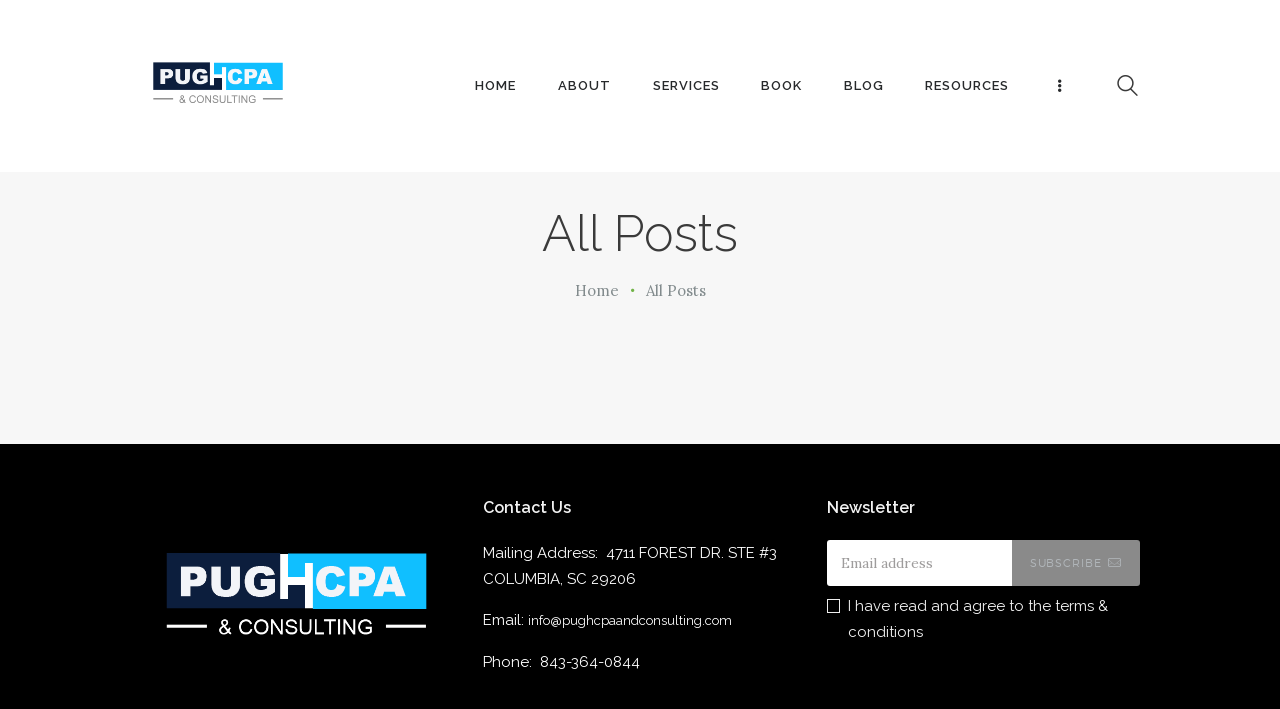

--- FILE ---
content_type: text/html; charset=UTF-8
request_url: https://pughcpaandconsulting.com/all-posts/
body_size: 10901
content:
<!DOCTYPE html>
<html lang="en" class="no-js scheme_default">
<head>
			<meta charset="UTF-8">
		<meta name="viewport" content="width=device-width, initial-scale=1, maximum-scale=1">
		<meta name="format-detection" content="telephone=no">
		<link rel="profile" href="http://gmpg.org/xfn/11">
		<link rel="pingback" href="https://pughcpaandconsulting.com/xmlrpc.php">
		<title>All Posts &#8211; Pugh CPA &amp; Consulting</title>
<link rel='dns-prefetch' href='//fonts.googleapis.com' />
<link rel='dns-prefetch' href='//use.fontawesome.com' />
<link rel='dns-prefetch' href='//ajax.googleapis.com' />
<link rel='dns-prefetch' href='//s.w.org' />
<link rel="alternate" type="application/rss+xml" title="Pugh CPA &amp; Consulting &raquo; Feed" href="https://pughcpaandconsulting.com/feed/" />
<link rel="alternate" type="application/rss+xml" title="Pugh CPA &amp; Consulting &raquo; Comments Feed" href="https://pughcpaandconsulting.com/comments/feed/" />
		<script type="text/javascript">
			window._wpemojiSettings = {"baseUrl":"https:\/\/s.w.org\/images\/core\/emoji\/13.0.0\/72x72\/","ext":".png","svgUrl":"https:\/\/s.w.org\/images\/core\/emoji\/13.0.0\/svg\/","svgExt":".svg","source":{"concatemoji":"https:\/\/pughcpaandconsulting.com\/wp-includes\/js\/wp-emoji-release.min.js?ver=5.5.17"}};
			!function(e,a,t){var n,r,o,i=a.createElement("canvas"),p=i.getContext&&i.getContext("2d");function s(e,t){var a=String.fromCharCode;p.clearRect(0,0,i.width,i.height),p.fillText(a.apply(this,e),0,0);e=i.toDataURL();return p.clearRect(0,0,i.width,i.height),p.fillText(a.apply(this,t),0,0),e===i.toDataURL()}function c(e){var t=a.createElement("script");t.src=e,t.defer=t.type="text/javascript",a.getElementsByTagName("head")[0].appendChild(t)}for(o=Array("flag","emoji"),t.supports={everything:!0,everythingExceptFlag:!0},r=0;r<o.length;r++)t.supports[o[r]]=function(e){if(!p||!p.fillText)return!1;switch(p.textBaseline="top",p.font="600 32px Arial",e){case"flag":return s([127987,65039,8205,9895,65039],[127987,65039,8203,9895,65039])?!1:!s([55356,56826,55356,56819],[55356,56826,8203,55356,56819])&&!s([55356,57332,56128,56423,56128,56418,56128,56421,56128,56430,56128,56423,56128,56447],[55356,57332,8203,56128,56423,8203,56128,56418,8203,56128,56421,8203,56128,56430,8203,56128,56423,8203,56128,56447]);case"emoji":return!s([55357,56424,8205,55356,57212],[55357,56424,8203,55356,57212])}return!1}(o[r]),t.supports.everything=t.supports.everything&&t.supports[o[r]],"flag"!==o[r]&&(t.supports.everythingExceptFlag=t.supports.everythingExceptFlag&&t.supports[o[r]]);t.supports.everythingExceptFlag=t.supports.everythingExceptFlag&&!t.supports.flag,t.DOMReady=!1,t.readyCallback=function(){t.DOMReady=!0},t.supports.everything||(n=function(){t.readyCallback()},a.addEventListener?(a.addEventListener("DOMContentLoaded",n,!1),e.addEventListener("load",n,!1)):(e.attachEvent("onload",n),a.attachEvent("onreadystatechange",function(){"complete"===a.readyState&&t.readyCallback()})),(n=t.source||{}).concatemoji?c(n.concatemoji):n.wpemoji&&n.twemoji&&(c(n.twemoji),c(n.wpemoji)))}(window,document,window._wpemojiSettings);
		</script>
		<style type="text/css">
img.wp-smiley,
img.emoji {
	display: inline !important;
	border: none !important;
	box-shadow: none !important;
	height: 1em !important;
	width: 1em !important;
	margin: 0 .07em !important;
	vertical-align: -0.1em !important;
	background: none !important;
	padding: 0 !important;
}
</style>
	<link property="stylesheet" rel='stylesheet' id='sbi_styles-css'  href='https://pughcpaandconsulting.com/wp-content/plugins/instagram-feed/css/sbi-styles.min.css?ver=6.5.1' type='text/css' media='all' />
<link property="stylesheet" rel='stylesheet' id='wp-block-library-css'  href='https://pughcpaandconsulting.com/wp-includes/css/dist/block-library/style.min.css?ver=5.5.17' type='text/css' media='all' />
<link property="stylesheet" rel='stylesheet' id='contact-form-7-css'  href='https://pughcpaandconsulting.com/wp-content/plugins/contact-form-7/includes/css/styles.css?ver=5.2.1' type='text/css' media='all' />
<link property="stylesheet" rel='stylesheet' id='essential-grid-plugin-settings-css'  href='https://pughcpaandconsulting.com/wp-content/plugins/essential-grid/public/assets/css/settings.css?ver=2.3.2' type='text/css' media='all' />
<link property="stylesheet" rel='stylesheet' id='tp-open-sans-css'  href='https://fonts.googleapis.com/css?family=Open+Sans%3A300%2C400%2C600%2C700%2C800&#038;ver=5.5.17' type='text/css' media='all' />
<link property="stylesheet" rel='stylesheet' id='tp-raleway-css'  href='https://fonts.googleapis.com/css?family=Raleway%3A100%2C200%2C300%2C400%2C500%2C600%2C700%2C800%2C900&#038;ver=5.5.17' type='text/css' media='all' />
<link property="stylesheet" rel='stylesheet' id='tp-droid-serif-css'  href='https://fonts.googleapis.com/css?family=Droid+Serif%3A400%2C700&#038;ver=5.5.17' type='text/css' media='all' />
<link property="stylesheet" rel='stylesheet' id='tp-fontello-css'  href='https://pughcpaandconsulting.com/wp-content/plugins/essential-grid/public/assets/font/fontello/css/fontello.css?ver=2.3.2' type='text/css' media='all' />
<link property="stylesheet" rel='stylesheet' id='loancomparison_style-css'  href='https://pughcpaandconsulting.com/wp-content/plugins/loan-comparison/loancomparison.css?ver=5.5.17' type='text/css' media='all' />
<link property="stylesheet" rel='stylesheet' id='load-fa-css'  href='https://use.fontawesome.com/releases/v5.5.0/css/all.css?ver=5.5.17' type='text/css' media='all' />
<link property="stylesheet" rel='stylesheet' id='qis_style-css'  href='https://pughcpaandconsulting.com/wp-content/plugins/quick-interest-slider/slider.css?ver=5.5.17' type='text/css' media='all' />
<link property="stylesheet" rel='stylesheet' id='jquery-style-css'  href='https://ajax.googleapis.com/ajax/libs/jqueryui/1.11.2/themes/smoothness/jquery-ui.css?ver=5.5.17' type='text/css' media='all' />
<link property="stylesheet" rel='stylesheet' id='social-icons-general-css'  href='//pughcpaandconsulting.com/wp-content/plugins/social-icons/assets/css/social-icons.css?ver=1.7.4' type='text/css' media='all' />
<link property="stylesheet" rel='stylesheet' id='trx_addons-icons-css'  href='https://pughcpaandconsulting.com/wp-content/plugins/trx_addons/css/font-icons/css/trx_addons_icons-embedded.min.css' type='text/css' media='all' />
<link property="stylesheet" rel='stylesheet' id='swiperslider-css'  href='https://pughcpaandconsulting.com/wp-content/plugins/trx_addons/js/swiper/swiper.min.css' type='text/css' media='all' />
<link property="stylesheet" rel='stylesheet' id='magnific-popup-css'  href='https://pughcpaandconsulting.com/wp-content/plugins/trx_addons/js/magnific/magnific-popup.min.css' type='text/css' media='all' />
<link property="stylesheet" rel='stylesheet' id='trx_addons-css'  href='https://pughcpaandconsulting.com/wp-content/plugins/trx_addons/css/trx_addons.css' type='text/css' media='all' />
<link property="stylesheet" rel='stylesheet' id='trx_addons-animation-css'  href='https://pughcpaandconsulting.com/wp-content/plugins/trx_addons/css/trx_addons.animation.min.css' type='text/css' media='all' />
<link property="stylesheet" rel='stylesheet' id='legrand-parent-style-css'  href='https://pughcpaandconsulting.com/wp-content/themes/legrand/style.css?ver=5.5.17' type='text/css' media='all' />
<!--[if lt IE 9]>
<link property="stylesheet" rel='stylesheet' id='vc_lte_ie9-css'  href='https://pughcpaandconsulting.com/wp-content/plugins/js_composer/assets/css/vc_lte_ie9.min.css?ver=6.0.2' type='text/css' media='screen' />
<![endif]-->
<link property="stylesheet" rel='stylesheet' id='legrand-font-Montserrat-css'  href='https://pughcpaandconsulting.com/wp-content/themes/legrand/css/font-face/Montserrat/stylesheet.css' type='text/css' media='all' />
<link property="stylesheet" rel='stylesheet' id='legrand-font-google_fonts-css'  href='https://fonts.googleapis.com/css?family=Raleway:100i,200,200i,300,300i,400,400i,500,500i,600,600i,700,700i%7CVarela:400%7CLora:400,400i,700,700i&#038;subset=latin,latin-ext' type='text/css' media='all' />
<link property="stylesheet" rel='stylesheet' id='legrand-icons-css'  href='https://pughcpaandconsulting.com/wp-content/themes/legrand/css/font-icons/css/fontello-embedded.css' type='text/css' media='all' />
<link property="stylesheet" rel='stylesheet' id='legrand-main-css'  href='https://pughcpaandconsulting.com/wp-content/themes/legrand/style.css' type='text/css' media='all' />
<link property="stylesheet" rel='stylesheet' id='legrand-styles-css'  href='https://pughcpaandconsulting.com/wp-content/themes/legrand/css/__styles.css' type='text/css' media='all' />
<link property="stylesheet" rel='stylesheet' id='legrand-colors-css'  href='https://pughcpaandconsulting.com/wp-content/themes/legrand/css/__colors.css' type='text/css' media='all' />
<link property="stylesheet" rel='stylesheet' id='mediaelement-css'  href='https://pughcpaandconsulting.com/wp-includes/js/mediaelement/mediaelementplayer-legacy.min.css?ver=4.2.13-9993131' type='text/css' media='all' />
<link property="stylesheet" rel='stylesheet' id='wp-mediaelement-css'  href='https://pughcpaandconsulting.com/wp-includes/js/mediaelement/wp-mediaelement.min.css?ver=5.5.17' type='text/css' media='all' />
<link property="stylesheet" rel='stylesheet' id='legrand-child-css'  href='https://pughcpaandconsulting.com/wp-content/themes/legrand-child/style.css' type='text/css' media='all' />
<link property="stylesheet" rel='stylesheet' id='legrand-responsive-css'  href='https://pughcpaandconsulting.com/wp-content/themes/legrand/css/responsive.css' type='text/css' media='all' />
<link property="stylesheet" rel='stylesheet' id='ct_mortgage_calc-css'  href='https://pughcpaandconsulting.com/wp-content/plugins/ct-mortgage-calculator/assets/style.css?ver=1.0' type='text/css' media='all' />
<!--n2css--><script type='text/javascript' src='https://pughcpaandconsulting.com/wp-includes/js/jquery/jquery.js?ver=1.12.4-wp' id='jquery-core-js'></script>
<link rel="https://api.w.org/" href="https://pughcpaandconsulting.com/wp-json/" /><link rel="alternate" type="application/json" href="https://pughcpaandconsulting.com/wp-json/wp/v2/pages/404" /><link rel="EditURI" type="application/rsd+xml" title="RSD" href="https://pughcpaandconsulting.com/xmlrpc.php?rsd" />
<link rel="wlwmanifest" type="application/wlwmanifest+xml" href="https://pughcpaandconsulting.com/wp-includes/wlwmanifest.xml" /> 
<meta name="generator" content="WordPress 5.5.17" />
<link rel="canonical" href="https://pughcpaandconsulting.com/all-posts/" />
<link rel='shortlink' href='https://pughcpaandconsulting.com/?p=404' />
<link rel="alternate" type="application/json+oembed" href="https://pughcpaandconsulting.com/wp-json/oembed/1.0/embed?url=https%3A%2F%2Fpughcpaandconsulting.com%2Fall-posts%2F" />
<link rel="alternate" type="text/xml+oembed" href="https://pughcpaandconsulting.com/wp-json/oembed/1.0/embed?url=https%3A%2F%2Fpughcpaandconsulting.com%2Fall-posts%2F&#038;format=xml" />
<style type="text/css" media="screen">form.loancomparison_form {padding:0px;background:#FFF;}
.loancomparison_form .output-number	{color: #666666;}
.output-number output {color: #369e71;}
.loancomparison_form .circle-down, .loancomparison_form .circle-up {border-color: #369e71;}
.loancomparison_form .circle-down:after, .loancomparison_form .circle-up:after, .loancomparison_form .circle-up:before {background-color:#369e71;}
.loancomparison, .loancomparison__fill {height: 14px;background: #e6e6e6;}
.loancomparison__fill {background: #369e71;}
.loancomparison__handle {background: white;border: 6px solid #aacc5e;width: 20px;height: 20px;position: absolute;top: -9px;50%;border-radius:50%;}
.bank_box { margin-bottom: 20px; background: #ffffff; border: 1px solid #aacc5e;padding:20px;}
.sorting, .loancomparison-filterlabel {border-top: 1px solid #aacc5e;}
.bank_box.bank_offset { background-color: #f4f4f4 !important; }
.bank_details span {color:#666666;}.bank_details b {color:#343848;}
.bank_apply a, .bank_apply span {border: 3px solid #369e71;border-radius: 3px; background: #aacc5e; color: #FFFFFF !important;box-shadow: 0 5px 11px 0 rgba(0,0,0,.18),0 4px 5px 0 rgba(0,0,0,.15);}
.bank_apply span {background: #666666;}
.bank_apply a:hover {background: #3D9BE9;}
.readmore {color: #369e71;}.bank_box h6 {color:#aacc5e;}.colsmindent {color:#343848;}
.loancomparison-ribbon span.ribbon1{background:#ff0000}.loancomparison-ribbon span.ribbon2{background:#ffea03}.loancomparison-ribbon span.ribbon3{background:#33ccff}.loancomparison-ribbon span.ribbon4{background:#00ff00}
.loancomparison-numbering {color: #FFF;background: #369e71;}@media only screen and (max-width: px) {.loancomparison-filterlabel .label { display: none; }}</style><style type="text/css" media="screen">.qis_form.shadow {border:5px solid #007B9A; padding: 10px;border-radius:10px;}form.qis_form {background:#FFF;}
.qis_form {width:100%;max-width:100%;}
.qis, .qis__fill {height: 1em;background: #CCC;border-radius: 0.5em;}
.qis__fill {background: #3D9BE9;border-radius: 0.5em 0 0 0.5em;}
.qis__handle {width: 2em;height: 2em;top: -0.5em;background: white;border: 1px solid #007B9A;position: absolute;border-radius:20%;}
.total {font-weight:bold;border-top:1px solid #FFF;margin-top:6px;text-align:left;}
.qis, .qis__fill {font-size:1em;width: 100%;}
.loanoutput{text-align:left;margin-bottom:6px;}
.qis-slideroutput {color:#465069}
.qis-slidercenter {color:#465069;font-size:1em;}
.qis-sliderleft, .qis-sliderright {color:#3D9BE9;font-size:1em;}
.slider-label {color:#888888;font-size:1.2em;margin:1em 0 0 0;}
.qis-interest, .qis-repayments {color:#3D9BE9;font-size:1em;margin:0 0 1em 0;}
.qis-total {color:#465069;font-size:1.5em;margin:0 0 1em 0;}
.qis_tooltip_body {border: 3px solid #3D9BE9; background-color: #343848; border-radius: 10px; color: #FFFFFF;}
.qis_tooltip_content {overflow: hidden; width: 100%; height: 100%;}
.checkradio input[type=radio]:not(old) + label > span{border:3px solid #007B9A}
.checkradio input[type=radio]:not(old):checked + label > span{background: #3D9BE9;border: 3px solid #007B9A;}
.circle-down, .circle-up {border-color: #3D9BE9}
.circle-down:after, .circle-up:after, .circle-up:before {background-color:#3D9BE9}
.qis-outputs {background: #cce6ff;padding:10px;}
.qis-add-float {display:grid;grid-template-columns:60% 38%;grid-gap:2%;}
@media only screen and (max-width:600px) {.qis-add-float{display:block;}}</style><script type="text/javascript">qis__rates = [];</script><style type="text/css" media="screen">.qis-register {max-width:100%;overflow:hidden;}.qis-register .submit, .toggle-qis a {color:#FFF;background:#343848;border:1px solid #415063;font-size: inherit;-webkit-border-radius:5px;border-radius:5px;}.qis-register .submit:hover {background:#415063;}.qis-register input[type=text], .qis-register input[type=tel], .qis-register textarea, .qis-register select, .qis_checkbox label, #calculators {color:#343848;border:1px solid #415063;background-color:#FFFFFF;}.registerradio input[type=radio]:not(old) + label > span{border:1px solid #415063;}.qis-register input:focus, .qis-register textarea:focus {background:#FFFFCC;}.qis-register input[type=text].required, .qis-register input[type=tel].required, .qis-register textarea.required, .qis-register select.required {border:1px solid #00C618}.qis-register p {color:#343848;margin: 6px 0 !important;padding: 0 !important;}.qis-register .error {color:#D31900 !important;border-color:#D31900 !important;}</style><meta name="generator" content="Powered by WPBakery Page Builder - drag and drop page builder for WordPress."/>
<style type="text/css" id="custom-background-css">
body.custom-background { background-color: #ebeef0; }
</style>
	<link rel="icon" href="https://pughcpaandconsulting.com/wp-content/uploads/2019/07/cropped-new-one-CPA-logo-1-32x32.png" sizes="32x32" />
<link rel="icon" href="https://pughcpaandconsulting.com/wp-content/uploads/2019/07/cropped-new-one-CPA-logo-1-192x192.png" sizes="192x192" />
<link rel="apple-touch-icon" href="https://pughcpaandconsulting.com/wp-content/uploads/2019/07/cropped-new-one-CPA-logo-1-180x180.png" />
<meta name="msapplication-TileImage" content="https://pughcpaandconsulting.com/wp-content/uploads/2019/07/cropped-new-one-CPA-logo-1-270x270.png" />
		<style type="text/css" id="wp-custom-css">
			.scheme_dark .sc_layouts_row, .scheme_dark.sc_layouts_row {
    color: #fff;
    background-color: #000000;
}

.sc_layouts_title.with_content {
    position: relative;
    min-height: 0em;
    display: none;
}		</style>
		<noscript><style type="text/css"> .wpb_animate_when_almost_visible { opacity: 1; }</style></noscript></head>

<body class="page-template-default page page-id-404 custom-background wp-custom-logo body_tag scheme_default blog_mode_page body_style_wide is_single sidebar_hide header_type_default header_style_header-default header_position_default header_mobile_disabled menu_style_top no_layout wpb-js-composer js-comp-ver-6.0.2 vc_responsive">

	
	<div class="body_wrap">

		<div class="page_wrap"><header class="top_panel top_panel_default without_bg_image scheme_default"><div class="top_panel_navi sc_layouts_row sc_layouts_row_type_compact sc_layouts_row_fixed sc_layouts_row_fixed_always">
	<div class="content_wrap">
		<div class="columns_wrap columns_fluid">
			<div class="sc_layouts_column sc_layouts_column_align_left sc_layouts_column_icons_position_left sc_layouts_column_fluid column-1_4">
				<div class="sc_layouts_item"><a class="sc_layouts_logo" href="https://pughcpaandconsulting.com/"><img src="//pughcpaandconsulting.com/wp-content/uploads/2019/07/new-one-CPA-logo.png" alt="new-one-CPA-logo" width="600" height="400"></a></div>
			</div><div class="sc_layouts_column sc_layouts_column_align_right sc_layouts_column_icons_position_left sc_layouts_column_fluid column-3_4">
				<div class="sc_layouts_item">
					<nav itemscope itemtype="http://schema.org/SiteNavigationElement" class="menu_main_nav_area sc_layouts_menu sc_layouts_menu_default sc_layouts_hide_on_mobile"><ul id="menu_main" class="sc_layouts_menu_nav menu_main_nav"><li id="menu-item-2031" class="menu-item menu-item-type-post_type menu-item-object-page menu-item-home menu-item-2031"><a href="https://pughcpaandconsulting.com/"><span>Home</span></a></li><li id="menu-item-2331" class="menu-item menu-item-type-post_type menu-item-object-page menu-item-2331"><a href="https://pughcpaandconsulting.com/aboutus/"><span>About</span></a></li><li id="menu-item-463" class="menu-item menu-item-type-post_type menu-item-object-page menu-item-463"><a href="https://pughcpaandconsulting.com/services-page/"><span>Services</span></a></li><li id="menu-item-2666" class="menu-item menu-item-type-post_type menu-item-object-page menu-item-2666"><a href="https://pughcpaandconsulting.com/book/"><span>Book</span></a></li><li id="menu-item-2328" class="menu-item menu-item-type-post_type menu-item-object-page menu-item-2328"><a href="https://pughcpaandconsulting.com/blog/"><span>Blog</span></a></li><li id="menu-item-2535" class="menu-item menu-item-type-post_type menu-item-object-page menu-item-2535"><a href="https://pughcpaandconsulting.com/resources/"><span>Resources</span></a></li><li id="menu-item-458" class="menu-item menu-item-type-post_type menu-item-object-page menu-item-458"><a href="https://pughcpaandconsulting.com/contacts/"><span>Contact</span></a></li></ul></nav>					<div class="sc_layouts_iconed_text sc_layouts_menu_mobile_button">
						<a class="sc_layouts_item_link sc_layouts_iconed_text_link" href="#">
							<span class="sc_layouts_item_icon sc_layouts_iconed_text_icon trx_addons_icon-menu"></span>
						</a>
					</div>
				</div><div class="sc_layouts_item"><div class="search_wrap search_style_fullscreen header_search">
	<div class="search_form_wrap">
		<form role="search" method="get" class="search_form" action="https://pughcpaandconsulting.com/">
			<input type="text" class="search_field" placeholder="Search" value="" name="s">
			<button type="submit" class="search_submit trx_addons_icon-search"></button>
							<a class="search_close trx_addons_icon-delete"></a>
					</form>
	</div>
	</div></div>			</div>
		</div><!-- /.columns_wrap -->
	</div><!-- /.content_wrap -->
</div><!-- /.top_panel_navi -->	<div class="top_panel_title sc_layouts_row sc_layouts_row_type_normal">
		<div class="content_wrap">
			<div class="sc_layouts_column sc_layouts_column_align_center">
				<div class="sc_layouts_item">
					<div class="sc_layouts_title sc_align_center">
						<div class="sc_layouts_title_title">							<h1 itemprop="headline" class="sc_layouts_title_caption">All Posts</h1>
							</div><div class="sc_layouts_title_breadcrumbs"><div class="breadcrumbs"><a class="breadcrumbs_item home" href="https://pughcpaandconsulting.com/">Home</a><span class="breadcrumbs_delimiter"></span><span class="breadcrumbs_item current">All Posts</span></div></div>
					</div>
				</div>
			</div>
		</div>
	</div>
	</header><div class="menu_mobile_overlay"></div>
<div class="menu_mobile menu_mobile_fullscreen scheme_dark">
	<div class="menu_mobile_inner">
		<a class="menu_mobile_close icon-cancel"></a><a class="sc_layouts_logo" href="https://pughcpaandconsulting.com/"><img src="//pughcpaandconsulting.com/wp-content/uploads/2019/07/new-one-CPA-logo.png" alt="new-one-CPA-logo" width="600" height="400"></a><nav itemscope itemtype="http://schema.org/SiteNavigationElement" class="menu_mobile_nav_area sc_layouts_menu sc_layouts_menu_default "><ul id="menu_mobile" class=" menu_mobile_nav"><li id="menu_mobile-item-2031" class="menu-item menu-item-type-post_type menu-item-object-page menu-item-home menu-item-2031"><a href="https://pughcpaandconsulting.com/"><span>Home</span></a></li><li id="menu_mobile-item-2331" class="menu-item menu-item-type-post_type menu-item-object-page menu-item-2331"><a href="https://pughcpaandconsulting.com/aboutus/"><span>About</span></a></li><li id="menu_mobile-item-463" class="menu-item menu-item-type-post_type menu-item-object-page menu-item-463"><a href="https://pughcpaandconsulting.com/services-page/"><span>Services</span></a></li><li id="menu_mobile-item-2666" class="menu-item menu-item-type-post_type menu-item-object-page menu-item-2666"><a href="https://pughcpaandconsulting.com/book/"><span>Book</span></a></li><li id="menu_mobile-item-2328" class="menu-item menu-item-type-post_type menu-item-object-page menu-item-2328"><a href="https://pughcpaandconsulting.com/blog/"><span>Blog</span></a></li><li id="menu_mobile-item-2535" class="menu-item menu-item-type-post_type menu-item-object-page menu-item-2535"><a href="https://pughcpaandconsulting.com/resources/"><span>Resources</span></a></li><li id="menu_mobile-item-458" class="menu-item menu-item-type-post_type menu-item-object-page menu-item-458"><a href="https://pughcpaandconsulting.com/contacts/"><span>Contact</span></a></li></ul></nav>	</div>
</div>

			<div class="page_content_wrap">

								<div class="content_wrap">
				
									

					<div class="content">
										

<article id="post-404" class="post_item_single post_type_page post-404 page type-page status-publish hentry">

	
	<div class="post_content entry-content">
			</div><!-- .entry-content -->

	
</article>
				
					</div><!-- </.content> -->

					</div><!-- </.content_wrap> -->			</div><!-- </.page_content_wrap> -->

			<footer class="footer_wrap footer_default scheme_dark">
			<div class="footer_widgets_wrap widget_area sc_layouts_row  sc_layouts_row_type_normal">
			<div class="footer_widgets_inner widget_area_inner">
				<div class="content_wrap"><div class="columns_wrap"><aside id="trx_addons_widget_contacts-3" class="column-1_3 widget widget_contacts"><div class="contacts_wrap"><div class="contacts_logo"><img src="//pughcpaandconsulting.com/wp-content/uploads/2019/08/logo-1x.png.png" alt="" width="600" height="400"></div></div><!-- /.contacts_wrap --></aside><aside id="text-2" class="column-1_3 widget widget_text"><h5 class="widget_title">Contact Us</h5>			<div class="textwidget"><p>Mailing Address:  4711 FOREST DR. STE #3 COLUMBIA, SC 29206</p>
<p>Email: <span style="font-size: small;">info@pughcpaandconsulting.com</span></p>
<p>Phone:  843-364-0844</p>
</div>
		</aside><aside id="mc4wp_form_widget-2" class="column-1_3 widget widget_mc4wp_form_widget"><h5 class="widget_title">Newsletter</h5><script>(function() {
	window.mc4wp = window.mc4wp || {
		listeners: [],
		forms: {
			on: function(evt, cb) {
				window.mc4wp.listeners.push(
					{
						event   : evt,
						callback: cb
					}
				);
			}
		}
	}
})();
</script><!-- Mailchimp for WordPress v4.9.17 - https://wordpress.org/plugins/mailchimp-for-wp/ --><form id="mc4wp-form-1" class="mc4wp-form mc4wp-form-1078" method="post" data-id="1078" data-name="" ><div class="mc4wp-form-fields"><div class="mailchimp-container">
<input type="email" name="EMAIL" placeholder="Email address" required /><button class="mailchimp-button icon-mail-light" type="submit" >Subscribe</button>
</div>
<label class="mcfwp-agree-input"><input type="checkbox" name="AGREE_TO_TERMS" value="1" required="" /><span><a href="/privacy-policy/" target="_blank">I have read and agree to the terms &amp; conditions</a></span></label></div><label style="display: none !important;">Leave this field empty if you're human: <input type="text" name="_mc4wp_honeypot" value="" tabindex="-1" autocomplete="off" /></label><input type="hidden" name="_mc4wp_timestamp" value="1765899093" /><input type="hidden" name="_mc4wp_form_id" value="1078" /><input type="hidden" name="_mc4wp_form_element_id" value="mc4wp-form-1" /><div class="mc4wp-response"></div></form><!-- / Mailchimp for WordPress Plugin --></aside></div><!-- /.columns_wrap --></div><!-- /.content_wrap -->			</div><!-- /.footer_widgets_inner -->
		</div><!-- /.footer_widgets_wrap -->
		 
<div class="footer_copyright_wrap scheme_">
	<div class="footer_copyright_inner">
		<div class="content_wrap">
			<div class="copyright_text">Copyright © 2025 by PughCPAand Consulting. All rights reserved.</div>
		</div>
	</div>
</div>
</footer><!-- /.footer_wrap -->

		</div><!-- /.page_wrap -->

	</div><!-- /.body_wrap -->

	
	<a href="#" class="trx_addons_scroll_to_top trx_addons_icon-up" title="Scroll to top"></a>        <div class="overlay_i13" id="mainoverlayDiv" ></div> 

        <div class="mydiv" id='formFormEmail' style="display:none" >
            <div class="container_n">

                <form id="newsletter_signup" name="newsletter_signup">


                    <div class="header">
                        <div class="AjaxLoader"><img src="https://pughcpaandconsulting.com/wp-content/plugins/email-subscribe/images/AjaxLoader.gif"/>Please wait...</div>
                        <div id="myerror_msg" class="myerror_msg"></div>
                        <div id="mysuccess_msg" class="mysuccess_msg"></div>

                        <h3>Subscribe to our newsletter</h3>

                        <div class="subheading">Want to be notified when our article is published? Enter your email address and name below to be the first to know.</div>

                    </div>

                    <div class="sep"></div>

                    <div class="inputs">

                        <input type="email" class="textfield"  onblur="restoreInput(this, 'Email')" onfocus="return clearInput(this, 'Email');"  value="Email" name="youremail" id="youremail"  />
                        <div style="clear:both"></div>
                        <div class="errorinput"></div>
                                <input type="text" class="textfield" id="yourname" onblur="restoreInput(this, 'Name')" onfocus="return clearInput(this, 'Name');"  value="Name" name="yourname" />
                            <div style="clear:both"></div>
                            <div class="errorinput"></div>
                                <a id="submit_newsletter"  onclick="submit_newsletter();" name="submit_newsletter">SIGN UP FOR NEWSLETTER NOW</a>

                    </div>

                </form>

            </div>      
        </div>                     
        <script type='text/javascript'>

            var htmlpopup = '';

            function clearInput(source, initialValue) {

                if (source.value.toUpperCase() == initialValue.toUpperCase())
                    source.value = '';

                return false;
            }

            function restoreInput(source, initialValue) {
                if (source.value == '')
                    source.value = initialValue;

                return false;
            }




            function submit_newsletter() {

                var emailAdd = jQuery.trim(jQuery("#youremail").val());
                var yourname = jQuery.trim(jQuery("#yourname").val());

                var returnval = false;
                var isvalidName = false;
                var isvalidEmail = false;
                var is_agreed = false;
                if (jQuery('#yourname').length > 0) {

                    var yourname = jQuery.trim(jQuery("#yourname").val());
                    if (yourname != "" && yourname != null && yourname.toLowerCase() != 'Name'.toLowerCase()) {

                        var element = jQuery("#yourname").next().next();
                        isvalidName = true;
                        jQuery(element).html('');
                    } else {
                        var element = jQuery("#yourname").next().next();
                        jQuery(element).html('<div class="image_error">This field is required.</div>');
                        // emailAdd=false;

                    }

                } else {

                    isvalidName = true;

                }

                if (emailAdd != "") {


                    var element = jQuery("#youremail").next().next();
                    if (emailAdd.toLowerCase() == 'Email'.toLowerCase()) {

                        jQuery(element).html('<div  class="image_error">This field is required.</div>');
                        isvalidEmail = false;
                    } else {

                        var JsRegExPatern = /^\w+([-+.']\w+)*@\w+([-.]\w+)*\.\w+([-.]\w+)*$/

                        if (JsRegExPatern.test(emailAdd)) {

                            isvalidEmail = true;
                            jQuery(element).html('');

                        } else {

                            var element = jQuery("#youremail").next().next();
                            jQuery(element).html('<div class="image_error">Please enter valid email address.</div>');
                            isvalidEmail = false;

                        }

                    }

                } else {

                    var element = jQuery("#yourname").next().next();
                    jQuery(element).html('<div class="image_error">This field is required.</div>');
                    isvalidEmail = false;

                }

                if (jQuery('#chkagreeornot').length > 0) {

                    if (jQuery("#chkagreeornot").is(':checked')) {

                        var element = jQuery("#chkagreeornot").next().next();
                        jQuery(element).html('');
                        is_agreed = true;
                    } else {


                        var element = jQuery("#chkagreeornot").next().next();
                        jQuery(element).html('<div class="image_error">Please read and agree to our terms &amp; conditions.</div>');
                        is_agreed = false;

                    }
                } else {

                    is_agreed = true;
                }


                if (isvalidName == true && isvalidEmail == true && is_agreed == true) {

                    jQuery(".AjaxLoader").show();
                    jQuery('#mysuccess_msg').html('');
                    jQuery('#mysuccess_msg').hide();
                    jQuery('#myerror_msg').html('');
                    jQuery('#myerror_msg').hide();

                    var name = "";
                    if (jQuery('#yourname').length > 0) {

                        name = jQuery("#yourname").val();
                    }
                    var nonce = '7690c5de95';
                    var url = 'https://pughcpaandconsulting.com/wp-content/plugins/email-subscribe/';
                    var email = jQuery("#youremail").val();
                    var str = "action=store_email&email=" + email + '&name=' + name + '&is_agreed=' + is_agreed + '&sec_string=' + nonce;
                    jQuery.ajax({
                        type: "POST",
                        url: 'https://pughcpaandconsulting.com/wp-admin/admin-ajax.php',
                        data: str,
                        async: true,
                        success: function (msg) {
                            if (msg != '') {

                                var result = msg.split("|");
                                if (result[0] == 'success') {

                                    jQuery(".AjaxLoader").hide();
                                    jQuery('#mysuccess_msg').html(result[1]);
                                    jQuery('#mysuccess_msg').show();

                                    setTimeout(function () {

                                        jQuery.fancybox_ns.close();



                                    }, 2000);

                                } else {
                                    jQuery(".AjaxLoader").hide();
                                    jQuery('#myerror_msg').html(result[1]);
                                    jQuery('#myerror_msg').show();
                                }

                            }

                        }
                    });

                }





            }


    
            var interval_69417b55150a9 = setInterval(function () {

                if (document.readyState === 'complete') {

                    clearInterval(interval_69417b55150a9);
                    /* if ( jQuery.browser.msie && jQuery.browser.version >= 9 )
                     {
                     jQuery.support.noCloneEvent = true
                     }*/

                    var htmlpopup = jQuery("#formFormEmail").html();
                    jQuery("#formFormEmail").remove();

                    jQuery('body').on('click', '.shownewsletterbox', function () {

                        jQuery.fancybox_ns({

                            'overlayColor': '#000000',
                            'hideOnOverlayClick': false,
                            'padding': 10,
                            'autoScale': true,
                            'showCloseButton': true,
                            'content': htmlpopup,
                            'transitionIn': 'fade',
                            'transitionOut': 'elastic',
                            'width': 560,
                            'height': 360
                        });

                    });

                

                }
            }, 100);


        </script>

        <style>
            </style>

    
<!--Start of Tawk.to Script (0.8.6)-->
<script id="tawk-script" type="text/javascript">
var Tawk_API = Tawk_API || {};
var Tawk_LoadStart=new Date();
(function(){
	var s1 = document.createElement( 'script' ),s0=document.getElementsByTagName( 'script' )[0];
	s1.async = true;
	s1.src = 'https://embed.tawk.to/5d42188fe5ae967ef80dcaf3/default';
	s1.charset = 'UTF-8';
	s1.setAttribute( 'crossorigin','*' );
	s0.parentNode.insertBefore( s1, s0 );
})();
</script>
<!--End of Tawk.to Script (0.8.6)-->
<script>(function() {function maybePrefixUrlField () {
  const value = this.value.trim()
  if (value !== '' && value.indexOf('http') !== 0) {
    this.value = 'http://' + value
  }
}

const urlFields = document.querySelectorAll('.mc4wp-form input[type="url"]')
for (let j = 0; j < urlFields.length; j++) {
  urlFields[j].addEventListener('blur', maybePrefixUrlField)
}
})();</script><!-- Instagram Feed JS -->
<script type="text/javascript">
var sbiajaxurl = "https://pughcpaandconsulting.com/wp-admin/admin-ajax.php";
</script>
<link property="stylesheet" rel='stylesheet' id='wp-email-subscription-popup-css'  href='https://pughcpaandconsulting.com/wp-content/plugins/email-subscribe/css/wp-email-subscription-popup.css?ver=1.2.11' type='text/css' media='all' />
<link property="stylesheet" rel='stylesheet' id='subscribe-popup-css'  href='https://pughcpaandconsulting.com/wp-content/plugins/email-subscribe/css/subscribe-popup.css?ver=1.2.11' type='text/css' media='all' />
<script type='text/javascript' id='contact-form-7-js-extra'>
/* <![CDATA[ */
var wpcf7 = {"apiSettings":{"root":"https:\/\/pughcpaandconsulting.com\/wp-json\/contact-form-7\/v1","namespace":"contact-form-7\/v1"}};
/* ]]> */
</script>
<script type='text/javascript' src='https://pughcpaandconsulting.com/wp-content/plugins/contact-form-7/includes/js/scripts.js?ver=5.2.1' id='contact-form-7-js'></script>
<script type='text/javascript' src='https://pughcpaandconsulting.com/wp-content/plugins/ct-mortgage-calculator/assets/calc.js?ver=1.0' id='calc-js'></script>
<script type='text/javascript' src='https://pughcpaandconsulting.com/wp-includes/js/jquery/ui/effect.min.js?ver=1.11.4' id='jquery-effects-core-js'></script>
<script type='text/javascript' src='https://pughcpaandconsulting.com/wp-content/plugins/loan-comparison/loancomparison.js?ver=5.5.17' id='loancomparison_script-js'></script>
<script type='text/javascript' src='https://pughcpaandconsulting.com/wp-includes/js/jquery/ui/core.min.js?ver=1.11.4' id='jquery-ui-core-js'></script>
<script type='text/javascript' src='https://pughcpaandconsulting.com/wp-includes/js/jquery/ui/datepicker.min.js?ver=1.11.4' id='jquery-ui-datepicker-js'></script>
<script type='text/javascript' id='jquery-ui-datepicker-js-after'>
jQuery(document).ready(function(jQuery){jQuery.datepicker.setDefaults({"closeText":"Close","currentText":"Today","monthNames":["January","February","March","April","May","June","July","August","September","October","November","December"],"monthNamesShort":["Jan","Feb","Mar","Apr","May","Jun","Jul","Aug","Sep","Oct","Nov","Dec"],"nextText":"Next","prevText":"Previous","dayNames":["Sunday","Monday","Tuesday","Wednesday","Thursday","Friday","Saturday"],"dayNamesShort":["Sun","Mon","Tue","Wed","Thu","Fri","Sat"],"dayNamesMin":["S","M","T","W","T","F","S"],"dateFormat":"MM d, yy","firstDay":1,"isRTL":false});});
</script>
<script type='text/javascript' id='qis_script-js-extra'>
/* <![CDATA[ */
var qis_application = {"ajax_url":"https:\/\/pughcpaandconsulting.com\/wp-admin\/admin-ajax.php"};
/* ]]> */
</script>
<script type='text/javascript' src='https://pughcpaandconsulting.com/wp-content/plugins/quick-interest-slider/slider.js?ver=5.5.17' id='qis_script-js'></script>
<script type='text/javascript' src='https://pughcpaandconsulting.com/wp-content/plugins/trx_addons/js/swiper/swiper.jquery.min.js' id='swiperslider-js'></script>
<script type='text/javascript' src='https://pughcpaandconsulting.com/wp-content/plugins/trx_addons/js/magnific/jquery.magnific-popup.min.js' id='magnific-popup-js'></script>
<script type='text/javascript' id='trx_addons-js-extra'>
/* <![CDATA[ */
var TRX_ADDONS_STORAGE = {"ajax_url":"https:\/\/pughcpaandconsulting.com\/wp-admin\/admin-ajax.php","ajax_nonce":"d9b5d3f6dc","site_url":"https:\/\/pughcpaandconsulting.com","post_id":"404","vc_edit_mode":"0","popup_engine":"magnific","animate_inner_links":"0","menu_collapse":"1","user_logged_in":"0","email_mask":"^([a-zA-Z0-9_\\-]+\\.)*[a-zA-Z0-9_\\-]+@[a-z0-9_\\-]+(\\.[a-z0-9_\\-]+)*\\.[a-z]{2,6}$","msg_ajax_error":"Invalid server answer!","msg_magnific_loading":"Loading image","msg_magnific_error":"Error loading image","msg_error_like":"Error saving your like! Please, try again later.","msg_field_name_empty":"The name can't be empty","msg_field_email_empty":"Too short (or empty) email address","msg_field_email_not_valid":"Invalid email address","msg_field_text_empty":"The message text can't be empty","msg_search_error":"Search error! Try again later.","msg_send_complete":"Send message complete!","msg_send_error":"Transmit failed!","ajax_views":"","menu_cache":[".menu_mobile_inner > nav > ul"],"login_via_ajax":"1","msg_login_empty":"The Login field can't be empty","msg_login_long":"The Login field is too long","msg_password_empty":"The password can't be empty and shorter then 4 characters","msg_password_long":"The password is too long","msg_login_success":"Login success! The page should be reloaded in 3 sec.","msg_login_error":"Login failed!","msg_not_agree":"Please, read and check 'Terms and Conditions'","msg_email_long":"E-mail address is too long","msg_email_not_valid":"E-mail address is invalid","msg_password_not_equal":"The passwords in both fields are not equal","msg_registration_success":"Registration success! Please log in!","msg_registration_error":"Registration failed!","msg_sc_googlemap_not_avail":"Googlemap service is not available","msg_sc_googlemap_geocoder_error":"Error while geocode address"};
/* ]]> */
</script>
<script type='text/javascript' src='https://pughcpaandconsulting.com/wp-content/plugins/trx_addons/js/trx_addons.js' id='trx_addons-js'></script>
<script type='text/javascript' id='wts_init_js-js-extra'>
/* <![CDATA[ */
var wts_data = {"ajax_url":"https:\/\/app.ardalio.com\/ajax.pl","action":"get_wp_data","version":"2.4","alias":"","db":"","site_id":"4f17e40c-0695-402f-85be-24fa44e07e2f","old_uid":"5f4428fd13a428.30332516","url":"https:\/\/pughcpaandconsulting.com","language":"en","time_zone":"","gmt_offset":"0"};
/* ]]> */
</script>
<script type='text/javascript' src='https://pughcpaandconsulting.com/wp-content/plugins/web-stat/js/wts_script.js?ver=1.0.0' id='wts_init_js-js'></script>
<script type='text/javascript' src='https://pughcpaandconsulting.com/wp-content/plugins/trx_addons/components/cpt/layouts/shortcodes/menu/superfish.min.js' id='superfish-js'></script>
<script type='text/javascript' id='legrand-init-js-extra'>
/* <![CDATA[ */
var LEGRAND_STORAGE = {"ajax_url":"https:\/\/pughcpaandconsulting.com\/wp-admin\/admin-ajax.php","ajax_nonce":"d9b5d3f6dc","site_url":"https:\/\/pughcpaandconsulting.com","theme_url":"https:\/\/pughcpaandconsulting.com\/wp-content\/themes\/legrand","site_scheme":"scheme_default","user_logged_in":"","mobile_layout_width":"767","mobile_device":"","menu_side_stretch":"","menu_side_icons":"1","background_video":"","use_mediaelements":"1","comment_maxlength":"1000","admin_mode":"","email_mask":"^([a-zA-Z0-9_\\-]+\\.)*[a-zA-Z0-9_\\-]+@[a-z0-9_\\-]+(\\.[a-z0-9_\\-]+)*\\.[a-z]{2,6}$","strings":{"ajax_error":"Invalid server answer!","error_global":"Error data validation!","name_empty":"The name can&#039;t be empty","name_long":"Too long name","email_empty":"Too short (or empty) email address","email_long":"Too long email address","email_not_valid":"Invalid email address","text_empty":"The message text can&#039;t be empty","text_long":"Too long message text"},"alter_link_color":"#3a3a3a","button_hover":"default"};
/* ]]> */
</script>
<script type='text/javascript' src='https://pughcpaandconsulting.com/wp-content/themes/legrand/js/__scripts.js' id='legrand-init-js'></script>
<script type='text/javascript' id='mediaelement-core-js-before'>
var mejsL10n = {"language":"en","strings":{"mejs.download-file":"Download File","mejs.install-flash":"You are using a browser that does not have Flash player enabled or installed. Please turn on your Flash player plugin or download the latest version from https:\/\/get.adobe.com\/flashplayer\/","mejs.fullscreen":"Fullscreen","mejs.play":"Play","mejs.pause":"Pause","mejs.time-slider":"Time Slider","mejs.time-help-text":"Use Left\/Right Arrow keys to advance one second, Up\/Down arrows to advance ten seconds.","mejs.live-broadcast":"Live Broadcast","mejs.volume-help-text":"Use Up\/Down Arrow keys to increase or decrease volume.","mejs.unmute":"Unmute","mejs.mute":"Mute","mejs.volume-slider":"Volume Slider","mejs.video-player":"Video Player","mejs.audio-player":"Audio Player","mejs.captions-subtitles":"Captions\/Subtitles","mejs.captions-chapters":"Chapters","mejs.none":"None","mejs.afrikaans":"Afrikaans","mejs.albanian":"Albanian","mejs.arabic":"Arabic","mejs.belarusian":"Belarusian","mejs.bulgarian":"Bulgarian","mejs.catalan":"Catalan","mejs.chinese":"Chinese","mejs.chinese-simplified":"Chinese (Simplified)","mejs.chinese-traditional":"Chinese (Traditional)","mejs.croatian":"Croatian","mejs.czech":"Czech","mejs.danish":"Danish","mejs.dutch":"Dutch","mejs.english":"English","mejs.estonian":"Estonian","mejs.filipino":"Filipino","mejs.finnish":"Finnish","mejs.french":"French","mejs.galician":"Galician","mejs.german":"German","mejs.greek":"Greek","mejs.haitian-creole":"Haitian Creole","mejs.hebrew":"Hebrew","mejs.hindi":"Hindi","mejs.hungarian":"Hungarian","mejs.icelandic":"Icelandic","mejs.indonesian":"Indonesian","mejs.irish":"Irish","mejs.italian":"Italian","mejs.japanese":"Japanese","mejs.korean":"Korean","mejs.latvian":"Latvian","mejs.lithuanian":"Lithuanian","mejs.macedonian":"Macedonian","mejs.malay":"Malay","mejs.maltese":"Maltese","mejs.norwegian":"Norwegian","mejs.persian":"Persian","mejs.polish":"Polish","mejs.portuguese":"Portuguese","mejs.romanian":"Romanian","mejs.russian":"Russian","mejs.serbian":"Serbian","mejs.slovak":"Slovak","mejs.slovenian":"Slovenian","mejs.spanish":"Spanish","mejs.swahili":"Swahili","mejs.swedish":"Swedish","mejs.tagalog":"Tagalog","mejs.thai":"Thai","mejs.turkish":"Turkish","mejs.ukrainian":"Ukrainian","mejs.vietnamese":"Vietnamese","mejs.welsh":"Welsh","mejs.yiddish":"Yiddish"}};
</script>
<script type='text/javascript' src='https://pughcpaandconsulting.com/wp-includes/js/mediaelement/mediaelement-and-player.min.js?ver=4.2.13-9993131' id='mediaelement-core-js'></script>
<script type='text/javascript' src='https://pughcpaandconsulting.com/wp-includes/js/mediaelement/mediaelement-migrate.min.js?ver=5.5.17' id='mediaelement-migrate-js'></script>
<script type='text/javascript' id='mediaelement-js-extra'>
/* <![CDATA[ */
var _wpmejsSettings = {"pluginPath":"\/wp-includes\/js\/mediaelement\/","classPrefix":"mejs-","stretching":"responsive"};
/* ]]> */
</script>
<script type='text/javascript' src='https://pughcpaandconsulting.com/wp-includes/js/mediaelement/wp-mediaelement.min.js?ver=5.5.17' id='wp-mediaelement-js'></script>
<script type='text/javascript' src='https://pughcpaandconsulting.com/wp-includes/js/wp-embed.min.js?ver=5.5.17' id='wp-embed-js'></script>
<script type='text/javascript' src='https://pughcpaandconsulting.com/wp-content/plugins/email-subscribe/js/wp-email-subscription-popup-js.js?ver=1.2.11' id='wp-email-subscription-popup-js-js'></script>
<script type='text/javascript' src='https://pughcpaandconsulting.com/wp-content/plugins/email-subscribe/js/subscribe-popup.js?ver=1.2.15' id='subscribe-popup-js'></script>
<script type='text/javascript' defer src='https://pughcpaandconsulting.com/wp-content/plugins/mailchimp-for-wp/assets/js/forms.js?ver=4.9.17' id='mc4wp-forms-api-js'></script>
<style type="text/css" id="trx_addons-inline-styles-inline-css">.sc_layouts_row .custom-logo-link img,.custom-logo-link img,.sc_layouts_row .sc_layouts_logo img,.sc_layouts_logo img{max-height:104px}</style>
</body>
</html>

--- FILE ---
content_type: text/css
request_url: https://pughcpaandconsulting.com/wp-content/plugins/loan-comparison/loancomparison.css?ver=5.5.17
body_size: 3608
content:
/* Genaral Rules */

.loancomparison_form {
    -webkit-box-sizing: border-box;
    -moz-box-sizing: border-box;
    box-sizing: border-box; 
    margin: 20px 0;
    font-size:16px;
}

/* Sliders */

.loancomparison,
.loancomparison__fill {
    background: #e6e6e6;display: block;height: 8em;
    box-sizing: border-box;
    border-radius: 4em;
}

.loancomparison {
    position: relative;
    height: 14px;
    width: 100%;
    margin:1em 0;
}

.loancomparison--disabled {
    filter: progid:DXImageTransform.Microsoft.Alpha(Opacity=40);
    opacity: 0.4;
}

.loancomparison__fill {
    height: 14px;
    width: 100%;
    background: #369e71;
    position: absolute;
    top: 0;
}

.loancomparison__handle {
    background: #FFFFFF;
    cursor: pointer;
    display: inline-block;
    width: 20px;
    height:20px;
    position: absolute;
	top: -8px;
    border-radius: 50%;
    border: 6px solid #aacc5e;
	box-sizing: content-box !important;
}

input[type="range"]:focus + .loancomparison .loancomparison__handle {
    -webkit-box-shadow: 0 0 8px rgba(255, 0, 255, 0.9);
    -moz-box-shadow: 0 0 8px rgba(255, 0, 255, 0.9);
    box-shadow: 0 0 8px rgba(255, 0, 255, 0.9);
}

.loancomparison_form h2 {text-align: center;}

.loancomparison-range {margin-bottom: 20px;}
.loancomparison-slider-principal {width:48%;float:left;}
.loancomparison-slider-term {width:48%;float:right;}

.loancomparison-termslider-full, .loancomparison-loanslider-full {width:100%;}

/* Slider Outputs */

.output-left {display:inline-block;width:50%;text-align: left;}
.output-right {display:inline-block;width:50%;text-align: right;}


.loancomparison_slider_output { font-size: 25px; text-align: center; }
.loancomparison_slider_output div { line-height: 25px; }

.loancomparison_rates { position: relative;}
.loancomparison_rates .more_info a {color: #FFF !important;}

.loancomparison-slideroutput {margin-bottom:20px; display: none; }
.loancomparison-slideroutput:after, .loancomparison-range:after {visibility: hidden;display: block;font-size: 0;content: " ";clear: both;height: 0;}

.loancomparison_form .main_output { padding-bottom: 14px; clear:both;}
	
.output { clear: both; }

/* Number of Offers */
.banks_matches {font-size: 25px; text-align:center; margin-bottom: 20px !important; color:#369e71;}

/* Checkboxes */
.loancomparison-filterlabel {text-align:center;padding:10px 0;border-top: 1px solid #aacc5e}
.loancomparison-filterlabel ul, .loancomparison-filterlabel li, .loancomparison_filter_content ul, .loancomparison_filter_content li { list-style: none; position: relative;line-height: 20px !important;}
.loancomparison-filterlabel ul {padding: 0 !important; margin: 0 !important;  width: 100%;}
.loancomparison-filterlabel li {float: right; text-align: left; }
.loancomparison-filterlabel li.label {float: left; font-weight: 600;color:#339966;}
.loancomparison-filterlabel li.check {padding-left: 10px; }
.loancomparison-filterlabel::after, .loancomparison-filterlabel ul::after{clear: both; content: " "; display: block; }

.loancomparison_checkbox {width: 20px;height: 20px;display: inline-block;position: relative;top: 3px;margin-right: 10px;}
.loancomparison_checkbox input { visibility: hidden; position: absolute; }
.loancomparison_checkbox label { width: 100%; height: 100%; display: block; border-radius: 3px; border: 1px solid #339966; position: relative; background-color: white; cursor: pointer;margin-left: 0; }
.loancomparison_checkbox label::after { opacity: 0; border: 3px solid #339966; background: transparent; position: absolute; width: 9px; height: 5px; bottom: 7px; left: 5px; border-top: none; border-right: none; transform: rotate(-45deg);content: "";}
.loancomparison_checkbox label:hover::after {opacity: 0.5;}
.loancomparison_checkbox input:checked + label:after {opacity: 1;}
.loancomparison-header-hidden, .loancomparison-slider-hidden, .loancomparison-filter-hidden, .loancomparison-termslider-hidden, .loancomparison-loanslider-hidden { display: none !important;}

/* Sorting */
.sorting, .filters {width:100%;padding:10px 0;border-top: 1px solid #aacc5e}
.sortinglabel {font-weight: 600;color:#339966;float:left;padding: 4px 0;}
.loancomparison_form select {color: #465069;font-family: inherit;font-size: inherit;height:auto;border:1px solid #339966;box-sizing: border-box;line-height:normal;margin: 0;padding: 3px;border-radius:5px;float:right;width:auto !important;max-width: 60%;}
.sorting::after, .filters::after {clear: both; content: " "; display: block; }

/* Bank Box Rules */
.banks_header {border: 1px solid #f4f4f4;background-color: #f4f4f4;padding: 0 20px;}
.banks_header div {text-align: center;line-height: 30px;}

.bank_box { margin-bottom: 16px; border: 1px solid #aacc5e; width: 100%; text-align: center;padding: 20px; background: #FFF;position:relative;box-sizing: border-box;}
.bank_box.bank_offset { background-color: #f4f4f4 !important; }
 .bank_name {width:100%;float:left;font-weight: 900;margin: 0 0 6px 0;font-size:16px;padding:4px 0;border-bottom: 1px solid #CCC;text-align: left;}
.bank_name::after, .filters::after {clear: both; content: " "; display: block; }
.bank_logo img {vertical-align: middle;width:auto !important;max-height: 40px !important;margin:0 !important;}
.bank_details { padding-top: 0; }
.bank_details span {color:#666666;}
.bank_details b {font-size:18px;}
.bank_apply {line-height: 40px;}
.bank_apply a ,.bank_apply span {display: block;border: 2px solid #369e71; margin-top: 4px; background: #aacc5e;font-size:16px;color: #FFF !important;border-radius: 3px; text-decoration: none;box-shadow: 0 5px 11px 0 rgba(0,0,0,.18),0 4px 5px 0 rgba(0,0,0,.15);}
.bank_apply span {background: #666666;}
.bank_apply.standalone {width:30%;margin:auto;text-align:center;}
.bank_sponsored {font-size:12px; color:#999999;}
.read_more { margin-top: 10px;}
.read_more a {border: 2px solid #3D9BE9; border-radius: 3px; line-height: 30px; text-decoration: none; background: #ADD8E6; color: #343848; padding:5px;box-shadow: 0 5px 11px 0 rgba(0,0,0,.18),0 4px 5px 0 rgba(0,0,0,.15);}
.fas.fa-star, .far.fa-star, .fas.fa-star-half-alt {padding: 1px;color: #f89426;}

/* Example */
.showexample {font-size:12px; color: #666;text-align: left;margin: 8px 0 0 0;}

/* Bank Box Read More */
.bank_box .drop { display: none;}
.readmore { color: #369e71; padding: 5px; text-align: center; width: 100%; min-height: 20px; display: block; text-decoration: none; }
.bank_box h6 {color:#3D9BE9;margin:12px 0 0 0;}

.bank-padding { padding-bottom: 10px; }

.loancomparison_form_header { display: block;}

/* Features Checks */
p.features {margin-bottom: 20px !important;text-align: center;}

.bank_box .checks {margin: 0;list-style-type: none;text-align: left;line-height: 24px;}
.bank_box .checks li {display: inline-block;margin: 0 10px;color: #999999;}
.bank_box .checks .fa-check, .features .fa-check {color: #3facd6;}

/* numbering */

.loancomparison-numbering {
    position:absolute;
    left:0;
    top:0;
    z-index:5;
    overflow:hidden;
    width:20px;
    height:20px;
    font-size:14px;
    padding: 1px 0 0 0;
    text-align: center;
    background: #369e71;
    border-radius: 0 0 4px 0;
    color: #FFF;
}

/* numbering */

.loancomparison-numbering-circle {
    position:absolute;
    left:-15px;
    top:-15px;
    z-index:5;
    overflow:hidden;
    width:30px;
    height:30px;
    font-size:16px;
    padding: 5px 0 0 0;
    text-align: center;
    background: #369e71;
    border-radius: 15px;
    color: #FFF;
}


/* Ribbon */
.loancomparison-ribbon {
    position:absolute;
    left:-5px;
    top:-5px;
    z-index:4;
    overflow:hidden;
    width:75px;
    height:75px;
    text-align:right
}

.loancomparison-ribbon span {
    font-size:10px;
    color:#fff;
    text-transform:uppercase;
    background:#ffea03;
    text-align:center;
    line-height:20px;
    transform:rotate(-45deg);
    -webkit-transform:rotate(-45deg);
    width:100px;
    display:block;
    box-shadow:0 3px 10px -5px rgba(0,0,0,.5);
    position:absolute;
    top:19px;
    left:-21px;
    color:#000
}

span.ribbonlabel {margin-left: 8px;padding: 1px;font-size:14px;}
.loancomparison-ribbon span.ribbon1, span.ribbonlabel1 {background: #ff0000;}
.loancomparison-ribbon span.ribbon2, span.ribbonlabel2 {background: #ffea03;}
.loancomparison-ribbon span.ribbon3, span.ribbonlabel3 {background: #33ccff}
.loancomparison-ribbon span.ribbon4, span.ribbonlabel4 {background: #00ff00}

.loancomparison-ribbon span::before {
 content:"";
 position:absolute;
 left:0;
 top:100%;
 z-index:-1;
 border-left:3px solid #d7c71d;
 border-right:3px solid transparent;
 border-bottom:3px solid transparent;
 border-top:3px solid #d7c71d
}
.loancomparison-ribbon span::after {
 content:"";
 position:absolute;
 right:0;
 top:100%;
 z-index:-1;
 border-left:3px solid transparent;
 border-right:3px solid #d7c71d;
 border-bottom:3px solid transparent;
 border-top:3px solid #d7c71d
}

/* Normal Grid Options */
.bank_details,
.colmd3,
.colmd4,
.colmd5,
.colmd6,
.colmd7,
.colmd8 { float: left; display: inline-block; vertical-align: middle;}
.grid::after { clear: both; content: ' '; display: block; }
.bank_details { width: 16.6666666667%; }
.colmd3 { width: 50%; text-align: left;padding-right: 20px;}
.colmd4, .colmd8 { width: 16.6666666667%;}
.colmd8 {text-align: left;}
.colmd5 { width: 80%; text-align: left;}
.colmd6 { width: 100%;}
.colmd7 { width: 100%; text-align: left;margin-bottom: 10px; border-bottom: 1px solid #CCC; padding-bottom: 4px; line-height: 14px;}
.colmd0 { display: none; }
.checklist {display:none;}
.hiderating {display:none;}

/* Circle Rules */
.circle-down 	{ height: 25px; width: 25px; position: absolute; top: 0; left: 0; border-radius: 12.5px; border: 2px solid #369e71; }
.circle-down:after {
	content: "";
	width: 15px;
	position: absolute;
	height: 3px;
	background-color: #369e71;
	top: 50%;
	margin-top: -1.5px;
	left: 50%; 
	margin-left: -7.5px;
}
.circle-up 		{ height: 25px; width: 25px; position: absolute; right: 0; top: 0; border-radius: 12.5px; border: 2px solid #369e71; }
.circle-up:after {
	content: "";
	width: 15px;
	position: absolute;
	height: 3px;
	background-color: #369e71;
	top: 50%;
	left: 50%; 
	margin-top: -1.5px;
	margin-left: -7.5px;
}
.circle-up:before {
	content: "";
	width: 3px;
	position: absolute;
	height: 15px;
	background-color: #369e71;
	top: 50%;
	left: 50%;
	margin-top: -7.5px;
	margin-left: -1.5px;
}
.output-number	{ line-height: 25px; font-size:25px;color: #666666}
.output-number output {color: #369e71;}
.output-pad		{ padding: 0 25px; line-height: 25px; min-height: 25px; position: relative; }
.circle-up:hover, .circle-down:hover { background-color: #e6e6e6; cursor: pointer; }
.circle-control {
  -webkit-touch-callout: none; /* iOS Safari */
    -webkit-user-select: none; /* Safari */
     -khtml-user-select: none; /* Konqueror HTML */
       -moz-user-select: none; /* Firefox */
        -ms-user-select: none; /* Internet Explorer/Edge */
            user-select: none; /* Non-prefixed version, currently
                                  supported by Chrome and Opera */
}

/* Show More */
#lc_show_more{text-align:center;cursor:pointer;position:relative;color:#369e71;font-size:25px;z-index:999;margin:15px auto 35px auto;height:25px;line-height:25px!important}
#lc_show_more:hover{color:#408dc2;}
#lc_show_more .fg{position:absolute;width:100%;height:100%;top:0;left:0}

/* Bargraph CSS */
#bargraph { overflow: hidden; width: 100%; height: 200px; position: relative; margin-bottom: 20px; }
#bargraph .bars { position: absolute; box-sizing: border-box; z-index: 10; }
#bargraph .lines { position: absolute; bottom: 0; left: 0; right: 0; top: 0; z-index: 9; }
.bargraph-bar { box-sizing: border-box; 
    -webkit-transition: left 0.5s, top 0.5s, width 0.5s, height 0.5s;
	-moz-transition: left 0.5s, top 0.5s, width 0.5s, height 0.5s;
	-o-transition: left 0.5s, top 0.5s, width 0.5s, height 0.5s;
	transition: left 0.5s, top 0.5s, width 0.5s, height 0.5s;
}
.bargraph-bar .fill { box-sizing: border-box;
	-webkit-transition: background 0.5s;
	-moz-transition: background 0.5s;
	-o-transition: background 0.5s;
	transition: background 0.5s;
}
.bargraph-bar .image { }

/* FICO CSS */

.loancomparison-fico-section {border-top: 2px solid #dd9933;}
.loancomparison-fico {display: grid;grid-template-columns: 19.6% 19.6% 19.6% 19.6% 19.6%;grid-gap: 0.5%;margin-bottom: 12px;}
.ficolabel {font-weight: 600;color:#339966;padding: 10px 0;}
.ficolink {font-style: italic;padding: 10px 0;}
.fico-option {height: 68px;cursor: pointer; }
.fico-contain{height: 100%; opacity: .5;padding: 14px;color:#343848}
.fico-contain:hover{ opacity: .7; }
.selected .fico-contain {opacity: 1; color:#FFF;}
.verypoor .fico-contain { background-color: #8cc63f; }
.poor .fico-contain { background-color: #39b54a; }
.fair .fico-contain { background-color: #fca140; }
.good .fico-contain { background-color: #f1592a; }
.excellent .fico-contain { background-color: #bf1e2e; }
.fico-contain .fico-label, .fico-contain .fico-score { height: 22px; line-height: 22px; text-align: center;}
.fico-contain .fico-label {font-weight: bold; }

/* 965px wide screens */
@media only screen and (max-width: 965px) {
	.colmd0, .grid > div.colmd0 { display: inline-block; }
	.grid > div.colmd0 { display: none; }
	.readmore { border-right: none; }
	.extra { width: 100%; }
	.colsmindent { padding: 0 0 10px 0; }
    
    .loancomparison_form .logo { padding-left: 8px !important; }
	.loancomparison-filterlabel li { width: 50%; float: left; padding: 2px 0 !important; }
    .colmd5 {clear: both;float:none;text-align: center; margin:0 auto;}
}

/* 600px wide screens */
@media only screen and (max-width: 600px) {
    .loancomparison_form {font-size: 14px;}
    .loancomparison-slider-principal {width:100%;float:left;}
    .loancomparison-slider-term {width:100%;float:left;}
	
    .output-number	{font-size:20px;}
    
    .banks_header {display:none;}
    .loancomparison_rates {margin-top: 10px;}

	.bank_details,
	.colmd3 { width: 100% !important; padding-right: 0;}
    .colmd4 {width: 100%;}
    .colmd7 {width: 50%;}
    .colmd8 { width: 50%;}
    
    .bank_details {margin: 5px 0;text-align: left;} 
    .bank_logo {text-align: left;vertical-align: middle;}
    .bank_logo img {width:auto!important;overflow:hidden;margin:0 !important;vertical-align: middle !important;display:inline !important;}
    .hiderating {display:inline-block;}
    .showrating, .showchecks {display:none;}
    .bank_rating {text-align: left;vertical-align: middle;}
    .bank_details span, .bank_details b{width: 50%; float:left;font-size:14px}
    .bank_details br {display: none;}
    
	.loancomparison-filterlabel .check { display: block; clear: both; }
    .checklist {display:block;text-align: left;margin: 10px 0 0 0 ;padding: 0;}
    .bank_box .checks {line-height: 16px;}
    .bank_box .checks li {margin: 0;font-size: 14px;width:50%;}
    .bank_apply { padding: 10px 0;}
    .bank_box h6 {margin:0;}
    .colsmindent {padding: 0 0 5px 0;}
    .bank_apply.standalone {width:100%;}
}

/* 450px wide screens */
@media only screen and (max-width: 450px) {
    .loancomparison_form {font-size: 12px;}
    .output-number	{font-size:18px;}
    .bank_box {padding: 6px;}
    .loancomparison_form select {padding: 2px;}
    .loancomparison-filterlabel li { width: 100%;}
    .loancomparison_filter_toggle a {height:26px;line-height: 26px; padding: 4px 6px;border-radius: 13px;}
    .readmore_div {margin-top: 8px;}
    .bank_box h6 {margin:0;}
    .loancomparison_slider_output, .loancomparison_slider_output div { line-height: 20px; }
    .circle-down 	{height: 20px; width: 20px;border-radius: 10px;}
    .circle-down:after {height: 2px;width: 12px;margin-top: -1px;margin-left: -6px;}
    .circle-up 		{height: 20px; width: 20px;border-radius: 10px;}
    .circle-up:after {width: 12px;height: 2px;margin-top: -1px;margin-left: -6px;}
    .circle-up:before {height: 12px;width: 2px;margin-top: -6px;margin-left: -1px;}
    .output-number	{line-height: 18px; font-size:18px;}
    .output-pad		{padding: 0 20px; line-height: 20px; min-height: 20px;}
    .fico-contain{padding: 6px 0;}
    .fico-option {height: 46px;}
    .fico-contain .fico-label {font-size:9px;}
    .fico-contain .fico-label, .fico-contain .fico-score { height: 16px; line-height: 16px;}
}

--- FILE ---
content_type: text/css
request_url: https://pughcpaandconsulting.com/wp-content/themes/legrand/css/font-icons/css/fontello-embedded.css
body_size: 233996
content:
@font-face {
  font-family: 'fontello';
  src: url('../font/fontello.eot?93533506');
  src: url('../font/fontello.eot?93533506#iefix') format('embedded-opentype'),
       url('../font/fontello.svg?93533506#fontello') format('svg');
  font-weight: normal;
  font-style: normal;
}
@font-face {
  font-family: 'fontello';
  src: url('[data-uri]') format('woff'),
       url('[data-uri]') format('truetype');
}
/* Chrome hack: SVG is rendered more smooth in Windozze. 100% magic, uncomment if you need it. */
/* Note, that will break hinting! In other OS-es font will be not as sharp as it could be */
/*
@media screen and (-webkit-min-device-pixel-ratio:0) {
  @font-face {
    font-family: 'fontello';
    src: url('../font/fontello.svg?93533506#fontello') format('svg');
  }
}
*/
 
 [class^="icon-"]:before, [class*=" icon-"]:before {
  font-family: "fontello";
  font-style: normal;
  font-weight: normal;
  speak: none;
 
  display: inline-block;
  text-decoration: inherit;
  width: 1em;
  margin-right: .2em;
  text-align: center;
  /* opacity: .8; */
 
  /* For safety - reset parent styles, that can break glyph codes*/
  font-variant: normal;
  text-transform: none;
     
  /* fix buttons height, for twitter bootstrap */
  line-height: 1em;
 
  /* Animation center compensation - margins should be symmetric */
  /* remove if not needed */
  margin-left: .2em;
 
  /* you can be more comfortable with increased icons size */
  /* font-size: 120%; */
 
  /* Uncomment for 3D effect */
  /* text-shadow: 1px 1px 1px rgba(127, 127, 127, 0.3); */
}
.icon-vcard:before { content: '\e800'; } /* '' */
.icon-pin:before { content: '\e801'; } /* '' */
.icon-reply:before { content: '\e802'; } /* '' */
.icon-reply-all:before { content: '\e803'; } /* '' */
.icon-forward:before { content: '\e804'; } /* '' */
.icon-print:before { content: '\e805'; } /* '' */
.icon-keyboard:before { content: '\e806'; } /* '' */
.icon-slider-left:before { content: '\e807'; } /* '' */
.icon-clock-empty:before { content: '\e808'; } /* '' */
.icon-hourglass:before { content: '\e809'; } /* '' */
.icon-login:before { content: '\e80a'; } /* '' */
.icon-logout:before { content: '\e80b'; } /* '' */
.icon-picture:before { content: '\e80c'; } /* '' */
.icon-brush:before { content: '\e80d'; } /* '' */
.icon-ccw:before { content: '\e80e'; } /* '' */
.icon-cw:before { content: '\e80f'; } /* '' */
.icon-refresh:before { content: '\e810'; } /* '' */
.icon-clock:before { content: '\e811'; } /* '' */
.icon-circle-empty:before { content: '\e812'; } /* '' */
.icon-circle-dot:before { content: '\e813'; } /* '' */
.icon-circle:before { content: '\e814'; } /* '' */
.icon-checkbox:before { content: '\e815'; } /* '' */
.icon-checkbox-empty:before { content: '\e816'; } /* '' */
.icon-book:before { content: '\e817'; } /* '' */
.icon-mail-empty:before { content: '\e818'; } /* '' */
.icon-mail:before { content: '\e819'; } /* '' */
.icon-phone:before { content: '\e81a'; } /* '' */
.icon-book-open:before { content: '\e81b'; } /* '' */
.icon-users-group:before { content: '\e81c'; } /* '' */
.icon-male:before { content: '\e81d'; } /* '' */
.icon-female:before { content: '\e81e'; } /* '' */
.icon-child:before { content: '\e81f'; } /* '' */
.icon-star:before { content: '\e820'; } /* '' */
.icon-globe:before { content: '\e821'; } /* '' */
.icon-mobile:before { content: '\e822'; } /* '' */
.icon-tablet-1:before { content: '\e823'; } /* '' */
.icon-laptop:before { content: '\e824'; } /* '' */
.icon-desktop:before { content: '\e825'; } /* '' */
.icon-cog:before { content: '\e826'; } /* '' */
.icon-cogs:before { content: '\e827'; } /* '' */
.icon-down:before { content: '\e828'; } /* '' */
.icon-wrench:before { content: '\e829'; } /* '' */
.icon-sliders:before { content: '\e82a'; } /* '' */
.icon-lock:before { content: '\e82b'; } /* '' */
.icon-trophy:before { content: '\e82c'; } /* '' */
.icon-spin3:before { content: '\e82d'; } /* '' */
.icon-spin1:before { content: '\e82e'; } /* '' */
.icon-spin2:before { content: '\e82f'; } /* '' */
.icon-spin4:before { content: '\e830'; } /* '' */
.icon-spin5:before { content: '\e831'; } /* '' */
.icon-spin6:before { content: '\e832'; } /* '' */
.icon-location:before { content: '\e833'; } /* '' */
.icon-address:before { content: '\e834'; } /* '' */
.icon-up:before { content: '\e835'; } /* '' */
.icon-right:before { content: '\e836'; } /* '' */
.icon-left:before { content: '\e837'; } /* '' */
.icon-music-light:before { content: '\e838'; } /* '' */
.icon-search-light:before { content: '\e839'; } /* '' */
.icon-mail-light:before { content: '\e83a'; } /* '' */
.icon-heart-light:before { content: '\e83b'; } /* '' */
.icon-dot:before { content: '\e83c'; } /* '' */
.icon-user-light:before { content: '\e83d'; } /* '' */
.icon-video-light:before { content: '\e83e'; } /* '' */
.icon-camera-light:before { content: '\e83f'; } /* '' */
.icon-photo-light:before { content: '\e840'; } /* '' */
.icon-attach-light:before { content: '\e841'; } /* '' */
.icon-lock-light:before { content: '\e842'; } /* '' */
.icon-eye-light:before { content: '\e843'; } /* '' */
.icon-tag-light:before { content: '\e844'; } /* '' */
.icon-thumbs-up-light:before { content: '\e845'; } /* '' */
.icon-pencil-light:before { content: '\e846'; } /* '' */
.icon-comment-light:before { content: '\e847'; } /* '' */
.icon-location-light:before { content: '\e848'; } /* '' */
.icon-cup-light:before { content: '\e849'; } /* '' */
.icon-trash-light:before { content: '\e84a'; } /* '' */
.icon-doc-light:before { content: '\e84b'; } /* '' */
.icon-key-light:before { content: '\e84c'; } /* '' */
.icon-database-light:before { content: '\e84d'; } /* '' */
.icon-megaphone-light:before { content: '\e84e'; } /* '' */
.icon-graduation-light:before { content: '\e84f'; } /* '' */
.icon-fire-light:before { content: '\e850'; } /* '' */
.icon-paper-plane-light:before { content: '\e851'; } /* '' */
.icon-cloud-light:before { content: '\e852'; } /* '' */
.icon-globe-light:before { content: '\e853'; } /* '' */
.icon-inbox-light:before { content: '\e854'; } /* '' */
.icon-cart:before { content: '\e855'; } /* '' */
.icon-resize-small:before { content: '\e856'; } /* '' */
.icon-desktop-light:before { content: '\e857'; } /* '' */
.icon-tv-light:before { content: '\e858'; } /* '' */
.icon-wallet-light:before { content: '\e859'; } /* '' */
.icon-t-shirt-light:before { content: '\e85a'; } /* '' */
.icon-lightbulb-light:before { content: '\e85b'; } /* '' */
.icon-clock-light:before { content: '\e85c'; } /* '' */
.icon-diamond-light:before { content: '\e85d'; } /* '' */
.icon-shop-light:before { content: '\e85e'; } /* '' */
.icon-sound-light:before { content: '\e85f'; } /* '' */
.icon-calendar-light:before { content: '\e860'; } /* '' */
.icon-food-light:before { content: '\e861'; } /* '' */
.icon-money-light:before { content: '\e862'; } /* '' */
.icon-params-light:before { content: '\e863'; } /* '' */
.icon-cog-light:before { content: '\e864'; } /* '' */
.icon-beaker-light:before { content: '\e865'; } /* '' */
.icon-note-light:before { content: '\e866'; } /* '' */
.icon-truck-light:before { content: '\e867'; } /* '' */
.icon-behance:before { content: '\e868'; } /* '' */
.icon-bitbucket:before { content: '\e869'; } /* '' */
.icon-cc:before { content: '\e86a'; } /* '' */
.icon-codeopen:before { content: '\e86b'; } /* '' */
.icon-css3:before { content: '\e86c'; } /* '' */
.icon-delicious:before { content: '\e86d'; } /* '' */
.icon-digg:before { content: '\e86e'; } /* '' */
.icon-dribbble:before { content: '\e86f'; } /* '' */
.icon-deviantart:before { content: '\e870'; } /* '' */
.icon-dropbox:before { content: '\e871'; } /* '' */
.icon-drupal:before { content: '\e872'; } /* '' */
.icon-facebook:before { content: '\e873'; } /* '' */
.icon-flickr:before { content: '\e874'; } /* '' */
.icon-foursquare:before { content: '\e875'; } /* '' */
.icon-git:before { content: '\e876'; } /* '' */
.icon-github:before { content: '\e877'; } /* '' */
.icon-gittip:before { content: '\e878'; } /* '' */
.icon-google:before { content: '\e879'; } /* '' */
.icon-gplus:before { content: '\e87a'; } /* '' */
.icon-gwallet:before { content: '\e87b'; } /* '' */
.icon-hacker-news:before { content: '\e87c'; } /* '' */
.icon-html5:before { content: '\e87d'; } /* '' */
.icon-instagramm:before { content: '\e87e'; } /* '' */
.icon-ioxhost:before { content: '\e87f'; } /* '' */
.icon-joomla:before { content: '\e880'; } /* '' */
.icon-jsfiddle:before { content: '\e881'; } /* '' */
.icon-lastfm:before { content: '\e882'; } /* '' */
.icon-linux:before { content: '\e883'; } /* '' */
.icon-linkedin:before { content: '\e884'; } /* '' */
.icon-maxcdn:before { content: '\e885'; } /* '' */
.icon-meanpath:before { content: '\e886'; } /* '' */
.icon-openid:before { content: '\e887'; } /* '' */
.icon-pagelines:before { content: '\e888'; } /* '' */
.icon-paypal:before { content: '\e889'; } /* '' */
.icon-qq:before { content: '\e88a'; } /* '' */
.icon-reddit:before { content: '\e88b'; } /* '' */
.icon-renren:before { content: '\e88c'; } /* '' */
.icon-skype:before { content: '\e88d'; } /* '' */
.icon-slack:before { content: '\e88e'; } /* '' */
.icon-slideshare:before { content: '\e88f'; } /* '' */
.icon-soundcloud:before { content: '\e890'; } /* '' */
.icon-spotify:before { content: '\e891'; } /* '' */
.icon-stackexchange:before { content: '\e892'; } /* '' */
.icon-stackoverflow:before { content: '\e893'; } /* '' */
.icon-steam:before { content: '\e894'; } /* '' */
.icon-stumbleupon:before { content: '\e895'; } /* '' */
.icon-tencent-weibo:before { content: '\e896'; } /* '' */
.icon-trello:before { content: '\e897'; } /* '' */
.icon-tumblr:before { content: '\e898'; } /* '' */
.icon-twitch:before { content: '\e899'; } /* '' */
.icon-twitter:before { content: '\e89a'; } /* '' */
.icon-vine:before { content: '\e89b'; } /* '' */
.icon-vkontakte:before { content: '\e89c'; } /* '' */
.icon-wechat:before { content: '\e89d'; } /* '' */
.icon-weibo:before { content: '\e89e'; } /* '' */
.icon-windows:before { content: '\e89f'; } /* '' */
.icon-wordpress:before { content: '\e8a0'; } /* '' */
.icon-xing:before { content: '\e8a1'; } /* '' */
.icon-yelp:before { content: '\e8a2'; } /* '' */
.icon-youtube:before { content: '\e8a3'; } /* '' */
.icon-yahoo:before { content: '\e8a4'; } /* '' */
.icon-lemon:before { content: '\e8a5'; } /* '' */
.icon-blank:before { content: '\e8a6'; } /* '' */
.icon-pinterest-circled:before { content: '\e8a7'; } /* '' */
.icon-heart-empty:before { content: '\e8a8'; } /* '' */
.icon-lock-open:before { content: '\e8a9'; } /* '' */
.icon-heart:before { content: '\e8aa'; } /* '' */
.icon-check:before { content: '\e8ab'; } /* '' */
.icon-cancel:before { content: '\e8ac'; } /* '' */
.icon-plus:before { content: '\e8ad'; } /* '' */
.icon-minus:before { content: '\e8ae'; } /* '' */
.icon-double-left:before { content: '\e8af'; } /* '' */
.icon-double-right:before { content: '\e8b0'; } /* '' */
.icon-double-up:before { content: '\e8b1'; } /* '' */
.icon-double-down:before { content: '\e8b2'; } /* '' */
.icon-help:before { content: '\e8b3'; } /* '' */
.icon-info:before { content: '\e8b4'; } /* '' */
.icon-link:before { content: '\e8b5'; } /* '' */
.icon-quote:before { content: '\e8b6'; } /* '' */
.icon-attach:before { content: '\e8b7'; } /* '' */
.icon-eye:before { content: '\e8b8'; } /* '' */
.icon-tag:before { content: '\e8b9'; } /* '' */
.icon-menu:before { content: '\e8ba'; } /* '' */
.icon-pencil:before { content: '\e8bb'; } /* '' */
.icon-feather:before { content: '\e8bc'; } /* '' */
.icon-code:before { content: '\e8bd'; } /* '' */
.icon-home:before { content: '\e8be'; } /* '' */
.icon-camera:before { content: '\e8bf'; } /* '' */
.icon-pictures:before { content: '\e8c0'; } /* '' */
.icon-video:before { content: '\e8c1'; } /* '' */
.icon-users:before { content: '\e8c2'; } /* '' */
.icon-user:before { content: '\e8c3'; } /* '' */
.icon-user-add:before { content: '\e8c4'; } /* '' */
.icon-comment-empty:before { content: '\e8c5'; } /* '' */
.icon-chat-empty:before { content: '\e8c6'; } /* '' */
.icon-bell:before { content: '\e8c7'; } /* '' */
.icon-star-empty:before { content: '\e8c8'; } /* '' */
.icon-dot2:before { content: '\e8c9'; } /* '' */
.icon-dot3:before { content: '\e8ca'; } /* '' */
.icon-note:before { content: '\e8cb'; } /* '' */
.icon-basket:before { content: '\e8cc'; } /* '' */
.icon-note2:before { content: '\e8cd'; } /* '' */
.icon-share:before { content: '\e8ce'; } /* '' */
.icon-doc:before { content: '\e8cf'; } /* '' */
.icon-doc-text:before { content: '\e8d0'; } /* '' */
.icon-file-pdf:before { content: '\e8d1'; } /* '' */
.icon-file-word:before { content: '\e8d2'; } /* '' */
.icon-file-excel:before { content: '\e8d3'; } /* '' */
.icon-file-powerpoint:before { content: '\e8d4'; } /* '' */
.icon-file-image:before { content: '\e8d5'; } /* '' */
.icon-file-archive:before { content: '\e8d6'; } /* '' */
.icon-file-audio:before { content: '\e8d7'; } /* '' */
.icon-file-video:before { content: '\e8d8'; } /* '' */
.icon-file-code:before { content: '\e8d9'; } /* '' */
.icon-trash-empty:before { content: '\e8da'; } /* '' */
.icon-trash:before { content: '\e8db'; } /* '' */
.icon-th-large:before { content: '\e8dc'; } /* '' */
.icon-th:before { content: '\e8dd'; } /* '' */
.icon-th-list:before { content: '\e8de'; } /* '' */
.icon-flag:before { content: '\e8df'; } /* '' */
.icon-attention:before { content: '\e8e0'; } /* '' */
.icon-play:before { content: '\e8e1'; } /* '' */
.icon-stop:before { content: '\e8e2'; } /* '' */
.icon-pause:before { content: '\e8e3'; } /* '' */
.icon-record:before { content: '\e8e4'; } /* '' */
.icon-to-end:before { content: '\e8e5'; } /* '' */
.icon-tools:before { content: '\e8e6'; } /* '' */
.icon-retweet:before { content: '\e8e7'; } /* '' */
.icon-to-start:before { content: '\e8e8'; } /* '' */
.icon-fast-forward:before { content: '\e8e9'; } /* '' */
.icon-fast-backward:before { content: '\e8ea'; } /* '' */
.icon-search:before { content: '\e8eb'; } /* '' */
.icon-slider-right:before { content: '\e8ec'; } /* '' */
.icon-rss:before { content: '\e8ed'; } /* '' */
.icon-down-big-1:before { content: '\e8ee'; } /* '' */
.icon-left-big-1:before { content: '\e8ef'; } /* '' */
.icon-right-big-1:before { content: '\e8f0'; } /* '' */
.icon-up-big-1:before { content: '\e8f1'; } /* '' */
.icon-comment-2:before { content: '\e8f2'; } /* '' */
.icon-comment:before { content: '\e8f3'; } /* '' */
.icon-eye-2:before { content: '\e8f4'; } /* '' */
.icon-tablet:before { content: '\e8f5'; } /* '' */
.icon-bathtub:before { content: '\e8f6'; } /* '' */
.icon-comb:before { content: '\e8f7'; } /* '' */
.icon-calendar:before { content: '\e8f8'; } /* '' */
.icon-search-alt:before { content: '\e8f9'; } /* '' */
.icon-white:before { content: '\e8fa'; } /* '' */
.icon-home-alt:before { content: '\e8fb'; } /* '' */
.icon-timer:before { content: '\e8fc'; } /* '' */
.icon-locator:before { content: '\e8fd'; } /* '' */
.icon-cup:before { content: '\e8fe'; } /* '' */
.icon-currency:before { content: '\e8ff'; } /* '' */
.icon-box:before { content: '\e900'; } /* '' */
.icon-quote-left:before { content: '\e901'; } /* '' */
.icon-quote-right:before { content: '\e902'; } /* '' */
.icon-volume-up:before { content: '\e903'; } /* '' */
.icon-volume-off:before { content: '\e904'; } /* '' */
.icon-volume:before { content: '\e905'; } /* '' */
.icon-volume-down:before { content: '\e906'; } /* '' */
.icon-arrow-left-alt:before { content: '\e907'; } /* '' */
.icon-arrow-right-alt:before { content: '\e908'; } /* '' */
.icon-thumbs-up:before { content: '\e909'; } /* '' */
.icon-thumbs-down:before { content: '\e90a'; } /* '' */
.icon-speech:before { content: '\e90b'; } /* '' */
.icon-sphere:before { content: '\e90c'; } /* '' */
.icon-light:before { content: '\e90d'; } /* '' */
.icon-apple-mouse:before { content: '\e90e'; } /* '' */
.icon-arrow-down:before { content: '\e90f'; } /* '' */
.icon-arrow-left:before { content: '\e910'; } /* '' */
.icon-arrow-right:before { content: '\e911'; } /* '' */
.icon-arrow-up:before { content: '\e912'; } /* '' */
.icon-search-2:before { content: '\e913'; } /* '' */
.icon-cd-light:before { content: '\e914'; } /* '' */
.icon-mobile-light:before { content: '\e915'; } /* '' */
.icon-clear-button:before { content: '\e916'; } /* '' */
.icon-binoculars:before { content: '\e917'; } /* '' */
.icon-resize-full:before { content: '\e918'; } /* '' */
.icon-truck:before { content: '\e919'; } /* '' */
.icon-clipboard:before { content: '\e91a'; } /* '' */
.icon-email:before { content: '\e91b'; } /* '' */
.icon-modem:before { content: '\e91c'; } /* '' */
.icon-parking:before { content: '\e91d'; } /* '' */
.icon-swimming-pool:before { content: '\e91e'; } /* '' */
.icon-user-alt:before { content: '\e91f'; } /* '' */
.icon-user-plus:before { content: '\e920'; } /* '' */
.icon-user-times:before { content: '\e921'; } /* '' */
.icon-businessman:before { content: '\e922'; } /* '' */
.icon-summer:before { content: '\e923'; } /* '' */
.icon-wireless-antenna:before { content: '\e924'; } /* '' */
.icon-floor:before { content: '\e925'; } /* '' */
.icon-home-2:before { content: '\e926'; } /* '' */
.icon-wireless:before { content: '\e927'; } /* '' */
.icon-ironing:before { content: '\e928'; } /* '' */
.icon-down-big:before { content: '\e929'; } /* '' */
.icon-left-big:before { content: '\e92a'; } /* '' */
.icon-right-big:before { content: '\e92b'; } /* '' */
.icon-up-big:before { content: '\e92c'; } /* '' */
.icon-laundry:before { content: '\e92d'; } /* '' */
.icon-fax-2:before { content: '\e92e'; } /* '' */
.icon-phone-2:before { content: '\e92f'; } /* '' */
.icon-tools-2:before { content: '\e930'; } /* '' */
.icon-checkbox-2:before { content: '\e931'; } /* '' */
.icon-map:before { content: '\e932'; } /* '' */
.icon-newspaper:before { content: '\e933'; } /* '' */
.icon-note-2:before { content: '\e934'; } /* '' */
.icon-picture-2:before { content: '\e935'; } /* '' */
.icon-radio-tower:before { content: '\e936'; } /* '' */
.icon-video-2:before { content: '\e937'; } /* '' */
.icon-down-arrow:before { content: '\e938'; } /* '' */
.icon-left-arrow:before { content: '\e939'; } /* '' */
.icon-right-arrow:before { content: '\e93a'; } /* '' */
.icon-up-arrow:before { content: '\e93b'; } /* '' */
.icon-menu-2:before { content: '\e93c'; } /* '' */
.icon-cart-2:before { content: '\e93d'; } /* '' */
.icon-diamond-2:before { content: '\e93e'; } /* '' */
.icon-employee:before { content: '\e93f'; } /* '' */
.icon-handshake:before { content: '\e940'; } /* '' */
.icon-headset:before { content: '\e941'; } /* '' */
.icon-planet-earth:before { content: '\e942'; } /* '' */
.icon-strategy:before { content: '\e943'; } /* '' */
.icon-target:before { content: '\e944'; } /* '' */
.icon-target-2:before { content: '\e945'; } /* '' */
.icon-team:before { content: '\e946'; } /* '' */
.icon-telemarketer:before { content: '\e947'; } /* '' */
.icon-trophy-1:before { content: '\e948'; } /* '' */
.icon-1474997774_icon-111-search:before { content: '\e949'; } /* '' */
.icon-1474997777_persone:before { content: '\e94a'; } /* '' */
.icon-1474997779_arrow_23:before { content: '\e94b'; } /* '' */
.icon-birthday-cake:before { content: '\e94c'; } /* '' */
.icon-map-marker-point:before { content: '\e94d'; } /* '' */
.icon-two-quotes:before { content: '\e94e'; } /* '' */
.icon-left-arrow-1:before { content: '\e94f'; } /* '' */
.icon-smartphone:before { content: '\e950'; } /* '' */
.icon-flash:before { content: '\e951'; } /* '' */
.icon-if_03-twitter_104501:before { content: '\e952'; } /* '' */
.icon-if_06-facebook_104498:before { content: '\e953'; } /* '' */
.icon-if_11-linkedin_104493:before { content: '\e954'; } /* '' */
.icon-if_linkedin_322459:before { content: '\e955'; } /* '' */
.icon-play-1:before { content: '\e956'; } /* '' */
.icon-play-3:before { content: '\e957'; } /* '' */
.icon-smartphone-1:before { content: '\e958'; } /* '' */
.icon-solar-system:before { content: '\e959'; } /* '' */
.icon-1:before { content: '\e95a'; } /* '' */
.icon-2:before { content: '\e95b'; } /* '' */
.icon-3:before { content: '\e95c'; } /* '' */
.icon-4:before { content: '\e95d'; } /* '' */
.icon-5:before { content: '\e95e'; } /* '' */
.icon-6:before { content: '\e95f'; } /* '' */
.icon-7:before { content: '\e960'; } /* '' */
.icon-8:before { content: '\e961'; } /* '' */
.icon-9:before { content: '\e962'; } /* '' */
.icon-10:before { content: '\e963'; } /* '' */
.icon-email-1:before { content: '\e964'; } /* '' */
.icon-mail-1:before { content: '\e965'; } /* '' */
.icon-mail1:before { content: '\e966'; } /* '' */
.icon-target-1:before { content: '\e967'; } /* '' */
.icon-brainstorming:before { content: '\e968'; } /* '' */
.icon-imac:before { content: '\e969'; } /* '' */
.icon-magnifying-glass:before { content: '\e96a'; } /* '' */
.icon-puzzle:before { content: '\e96b'; } /* '' */
.icon-startup:before { content: '\e96c'; } /* '' */
.icon-strategy-1:before { content: '\e96d'; } /* '' */
.icon-target-3:before { content: '\e96e'; } /* '' */
.icon-right-quote:before { content: '\e96f'; } /* '' */
.icon-play-2:before { content: '\f00f'; } /* '' */
.icon-resize-full-alt:before { content: '\f0b2'; } /* '' */
.icon-ambulance:before { content: '\f0f9'; } /* '' */
.icon-anchor:before { content: '\f13d'; } /* '' */
.icon-euro:before { content: '\f153'; } /* '' */
.icon-pound:before { content: '\f154'; } /* '' */
.icon-dollar:before { content: '\f155'; } /* '' */
.icon-yen:before { content: '\f157'; } /* '' */
.icon-rouble:before { content: '\f158'; } /* '' */
.icon-car:before { content: '\f1b9'; } /* '' */
.icon-taxi:before { content: '\f1ba'; } /* '' */
.icon-bicycle:before { content: '\f206'; } /* '' */
.icon-bus:before { content: '\f207'; } /* '' */
.icon-ship:before { content: '\f21a'; } /* '' */
.icon-motorcycle:before { content: '\f21c'; } /* '' */
.icon-train:before { content: '\f238'; } /* '' */
.icon-subway:before { content: '\f239'; } /* '' */

--- FILE ---
content_type: text/css
request_url: https://pughcpaandconsulting.com/wp-content/themes/legrand/css/__styles.css
body_size: 15922
content:
/* ATTENTION! This file was generated automatically! Don&#039;t change it!!!
----------------------------------------------------------------------- */
/*Theme Name:LEGRANDDescription:Hover styles for all theme elements (menus,buttons,inputs,etc.)*//* This way via:after element[class*="sc_button_hover_slide"]{position:relative;	z-index:1;	overflow:hidden !important}[class*="sc_button_hover_slide"]:after{content:' ';	position:absolute;	z-index:-1;	left:0;	top:0;	-webkit-transition:width ease .3s,height ease .3s; -ms-transition:width ease .3s,height ease .3s; transition:width ease .3s,height ease .3s}.sc_button_hover_slide_left:after{width:0;	height:100%}.sc_button_hover_slide_left:hover:after{width:100%}.sc_button_hover_slide_top:after{height:0;	width:100%}.sc_button_hover_slide_top:hover:after{height:100%}*/[class*="sc_button_hover_slide"]{-webkit-transition:all ease .3s; -ms-transition:all ease .3s; transition:all ease .3s}.sc_button_hover_just_init{-webkit-transition:none !important; -ms-transition:none !important; transition:none !important}[class*="sc_button_hover_"]:not(.sc_button_bg_image){-webkit-transition:color 0.3s ease !important,border-color 0.3s ease !important,background-position 0.3s ease !important,background-color 0 linear 0.3s !important; -ms-transition:color 0.3s ease !important,border-color 0.3s ease !important,background-position 0.3s ease !important,background-color 0 linear 0.3s !important; transition:color 0.3s ease !important,border-color 0.3s ease !important,background-position 0.3s ease !important,background-color 0 linear 0.3s !important}.sc_button_hover_arrow{position:relative;	overflow:hidden;	padding-left:2em !important;	padding-right:2em !important}.sc_button_hover_arrow:before{content:'\e8f4';	font-family:'fontello';	position:absolute;	z-index:1;	right:-2em !important;	left:auto !important;	top:50% !important;	-webkit-transform:translateY(-50%); -ms-transform:translateY(-50%); transform:translateY(-50%);	-webkit-transition:all ease .3s; -ms-transition:all ease .3s; transition:all ease .3s;	background-color:transparent !important;	color:inherit !important}.sc_button_hover_arrow:hover:before,.sc_button_hover_arrow.active:before,.vc_active .sc_button_hover_arrow:before{right:0.5em !important}/* Images (post featured) hovers----------------------------------------------------- */.post_featured[class*="hover_"]{position:relative;	-webkit-transition:all 0.35s ease-in-out; -ms-transition:all 0.35s ease-in-out; transition:all 0.35s ease-in-out}.post_featured[class*="hover_"],.post_featured[class*="hover_"] *{-webkit-box-sizing:border-box; -ms-box-sizing:border-box; box-sizing:border-box}/* Uncomment this if you want to stretch images to the block's width.post_featured[class*="hover_"] img{width:100%;	height:auto}*/.post_featured .mask{content:' ';	position:absolute;	z-index:100;	left:0;	top:0;	right:0;	bottom:0;	opacity:0;	pointer-events:none;	-webkit-transition:all ease .5s; -ms-transition:all ease .5s; transition:all ease .5s}.post_featured .post_info{position:absolute;	z-index:103;	left:50%;	top:50%;	-webkit-transform:translateX(-50%) translateY(-50%) scale(0.5,0.5); -ms-transform:translateX(-50%) translateY(-50%) scale(0.5,0.5); transform:translateX(-50%) translateY(-50%) scale(0.5,0.5);	-webkit-transition:all ease .5s; -ms-transition:all ease .5s; transition:all ease .5s;	display:none;	font-size:1.1429em;	line-height:1.3em;	width:90%;	text-align:center;	margin:-1em auto 0;	opacity:0}.post_featured.hover_ .icons{position:absolute;	z-index:120;	left:0;	top:0;	width:100%;	height:100%}.post_featured.hover_icon,.post_featured.hover_icons{position:relative}.post_featured.hover_icon .mask{background-color:rgba(0,0,0,0.4)}.post_featured.hover_icon:hover .mask{opacity:1}.post_featured.hover_icon .icons,.post_featured.hover_icons .icons{position:absolute;	z-index:102;	left:0;	top:0;	width:100%;	height:100%}.post_featured.hover_icon .icons a,.post_featured.hover_icons .icons a{position:absolute;	z-index:10;	left:50%;	top:50%;	font-size:1.7143em;	cursor:pointer;	display:block;	width:2.1667em;	height:2.1667em;	line-height:2.1667em;	text-align:center;	display:inline-block;	-webkit-border-radius:50%; -ms-border-radius:50%; border-radius:50%;	-webkit-transform:translateX(-50%) translateY(-50%) scale(0.3,0.3); -ms-transform:translateX(-50%) translateY(-50%) scale(0.3,0.3); transform:translateX(-50%) translateY(-50%) scale(0.3,0.3);	-webkit-transition:all .5s cubic-bezier(0.6,-0.28,0.735,0.045) 0s; -ms-transition:all .5s cubic-bezier(0.6,-0.28,0.735,0.045) 0s; transition:all .5s cubic-bezier(0.6,-0.28,0.735,0.045) 0s;	opacity:0;	margin-left:-1.3333em}.post_featured.hover_icons .icons a.single_icon{margin-left:0}.post_featured.hover_icon .icons a{font-size:4em;	margin-left:0}.post_featured.hover_icons .icons a+a{margin-left:1.3333em;	-webkit-transition-delay:.15s; -ms-transition-delay:.15s; transition-delay:.15s}.post_featured.hover_icon:hover .icons a,.post_featured.hover_icons:hover .icons a{opacity:1;	-webkit-transform:translateX(-50%) translateY(-50%) scale(1,1); -ms-transform:translateX(-50%) translateY(-50%) scale(1,1); transform:translateX(-50%) translateY(-50%) scale(1,1);	-webkit-transition:all .5s cubic-bezier(0.175,0.885,0.32,1.275) 0s; -ms-transition:all .5s cubic-bezier(0.175,0.885,0.32,1.275) 0s; transition:all .5s cubic-bezier(0.175,0.885,0.32,1.275) 0s}.post_featured.hover_icons:hover .icons a+a{-webkit-transition-delay:.15s; -ms-transition-delay:.15s; transition-delay:.15s}/* Hover Zoom:icons 'link' and 'zoom' */.post_featured.hover_zoom:before{content:' ';	position:absolute;	z-index:101;	left:50%;	top:50%;	width:100px;	height:100px;	margin:-50px 0 0 -50px;	border:2px solid #fff;	background-color:rgba(0,0,0,0.15);	-webkit-transform:scale(0,0) rotate(0deg); -ms-transform:scale(0,0) rotate(0deg); transform:scale(0,0) rotate(0deg);	-webkit-transition:all ease .3s; -ms-transition:all ease .3s; transition:all ease .3s}.post_featured.hover_zoom:hover:before{-webkit-transform:scale(1,1) rotate(45deg); -ms-transform:scale(1,1) rotate(45deg); transform:scale(1,1) rotate(45deg)}.post_featured.hover_zoom .mask{background-color:rgba(255,255,255,0.15)}.post_featured.hover_zoom:hover .mask{opacity:1}.post_featured.hover_zoom .icons{position:absolute;	z-index:102;	left:50%;	top:50%;	-webkit-transform:translateX(-50%) translateY(-50%); -ms-transform:translateX(-50%) translateY(-50%); transform:translateX(-50%) translateY(-50%);	display:inline-block}.post_featured.hover_zoom .icons a{display:inline-block;	font-size:18px;	width:32px;	height:32px;	line-height:32px;	text-align:center;	color:#fff;	position:relative;	left:-50px;	opacity:0;	-webkit-border-radius:3px; -ms-border-radius:3px; border-radius:3px;	-webkit-transform:scale(0,0); -ms-transform:scale(0,0); transform:scale(0,0);	-webkit-transition:all ease .3s; -ms-transition:all ease .3s; transition:all ease .3s}.post_featured.hover_zoom .icons a+a{margin-left:8px;	left:50px}.post_featured.hover_zoom .icons a:hover{color:#fff;	background-color:rgba(255,255,255,0.2)}.post_featured.hover_zoom:hover .icons a{left:0;	opacity:1;	-webkit-transform:scale(1,1); -ms-transform:scale(1,1); transform:scale(1,1)}.post_featured.hover_dots:hover .mask{opacity:1}.post_featured.hover_dots .icons{position:absolute;	z-index:120;	left:0;	top:0;	width:100%;	height:100%}.post_featured.hover_dots .icons span{position:absolute;	z-index:102;	left:50%;	top:50%;	-webkit-transform:translateX(-50%) translateY(-50%); -ms-transform:translateX(-50%) translateY(-50%); transform:translateX(-50%) translateY(-50%);	display:inline-block;	width:6px;	height:6px;	-webkit-border-radius:50%; -ms-border-radius:50%; border-radius:50%;	-webkit-transition:all ease .5s; -ms-transition:all ease .5s; transition:all ease .5s;	opacity:0}.post_featured.hover_dots:hover .icons span{opacity:1;	display:inline-block}.post_featured.hover_dots:hover .icons span:first-child{margin-left:-13px}.post_featured.hover_dots:hover .icons span+span+span{margin-left:13px}.post_featured.hover_dots.hover_with_info .icons span{margin-top:1em}.post_featured.hover_dots .post_info{display:block;	top:45%}.post_featured.hover_dots:hover .post_info{-webkit-transform:translateX(-50%) translateY(-50%) scale(1,1); -ms-transform:translateX(-50%) translateY(-50%) scale(1,1); transform:translateX(-50%) translateY(-50%) scale(1,1);	opacity:1}/* Hover Fade,Slide,Pull,Border:Common Rules */.post_featured.hover_fade,.post_featured.hover_slide,.post_featured.hover_pull,.post_featured.hover_border{position:relative;	overflow:hidden}.post_featured.hover_fade .post_info,.post_featured.hover_slide .post_info,.post_featured.hover_pull .post_info,.post_featured.hover_border .post_info{position:absolute;	left:0;	top:0;	width:100%;	height:100%;	overflow:hidden;	text-align:center;	display:block;	margin:0;	opacity:1;	font-size:1em;	-webkit-backface-visibility:hidden; backface-visibility:hidden;	-webkit-transition:none; -ms-transition:none; transition:none;	-webkit-transform:none; -ms-transform:none; transform:none}.post_featured.hover_fade .post_info .post_title,.post_featured.hover_slide .post_info .post_title,.post_featured.hover_pull .post_info .post_title,.post_featured.hover_border .post_info .post_title{font-weight:400;	font-size:1.5em;	line-height:1.4em;	margin:0 0 0.5em;	text-transform:uppercase;	text-align:center}.post_featured.hover_fade .post_info .post_descr,.post_featured.hover_slide .post_info .post_descr,.post_featured.hover_pull .post_info .post_descr,.post_featured.hover_border .post_info .post_descr{margin:0;	position:relative;	padding:0.5em 1em;	text-align:center}.post_featured.hover_fade .post_info .post_title span,.post_featured.hover_slide .post_info .post_title span,.post_featured.hover_pull .post_info .post_title span,.post_featured.hover_border .post_info .post_title span{font-weight:700}.post_featured.hover_fade .post_info .post_excerpt,.post_featured.hover_slide .post_info .post_excerpt,.post_featured.hover_pull .post_info .post_excerpt,.post_featured.hover_border .post_info .post_excerpt{display:none}.post_featured.hover_fade img,.post_featured.hover_fade .post_info .post_info_back,.post_featured.hover_fade .post_info .post_title,.post_featured.hover_fade .post_info .post_descr,.post_featured.hover_slide img,.post_featured.hover_slide .post_info .post_info_back,.post_featured.hover_slide .post_info .post_title,.post_featured.hover_slide .post_info .post_descr,.post_featured.hover_pull img,.post_featured.hover_pull .post_info .post_info_back,.post_featured.hover_pull .post_info .post_title,.post_featured.hover_pull .post_info .post_descr,.post_featured.hover_border img,.post_featured.hover_border .post_info .post_info_back,.post_featured.hover_border .post_info .post_title,.post_featured.hover_border .post_info .post_descr{-webkit-transition:all 0.35s ease; -ms-transition:all 0.35s ease; transition:all 0.35s ease}.post_featured.hover_fade .post_info .post_excerpt,.post_featured.hover_slide .post_info .post_excerpt,.post_featured.hover_pull .post_info .post_excerpt,.post_featured.hover_border .post_info .post_excerpt{margin-top:1em;	display:none}.post_featured.hover_fade:hover .mask{opacity:1}.post_featured.hover_fade .post_info .post_info_back{position:absolute;	left:0;	top:50%;	width:100%;	text-align:center;	padding:15px;	margin-top:100%;	opacity:0;	-webkit-transform:translateY(-50%); -ms-transform:translateY(-50%); transform:translateY(-50%)}.post_featured.hover_fade.top_to_bottom .post_info .post_info_back{margin-top:-100%}.post_featured.hover_fade.bottom_to_top .post_info .post_info_back{margin-top:100%}.post_featured.hover_fade.left_to_right .post_info .post_info_back{margin-left:-100%}.post_featured.hover_fade.right_to_left .post_info .post_info_back{margin-left:100%}.post_featured.hover_fade:hover .post_info .post_info_back{margin:0 !important;	opacity:1}.post_featured.hover_slide .mask{opacity:0.3}.post_featured.hover_slide:hover .mask{opacity:1}.post_featured.hover_slide .post_info,.post_featured.hover_slide .post_info .post_title,.post_featured.hover_slide .post_info .post_descr{text-align:left}.post_featured.hover_slide img,.post_featured.hover_slide .post_info .post_title,.post_featured.hover_slide .post_info .post_descr{-webkit-transition:all 0.35s ease; -ms-transition:all 0.35s ease; transition:all 0.35s ease}.post_featured.hover_slide .post_info .post_title,.post_featured.hover_slide .post_info .post_descr{position:relative;	margin:0}.post_featured.hover_slide .post_info .post_title{padding:0 0 15px;	margin:30px 30px 15px;	overflow:hidden}.post_featured.hover_slide .post_info .post_title:after{content:" ";	position:absolute;	bottom:0;	left:0;	height:2px;	width:100%;	-webkit-transition:all 0.35s ease; -ms-transition:all 0.35s ease; transition:all 0.35s ease;	-webkit-transform:translateX(-100%); -ms-transform:translateX(-100%); transform:translateX(-100%)}.post_featured.hover_slide:hover .post_info .post_title:after{-webkit-transform:translateX(0px); -ms-transform:translateX(0px); transform:translateX(0px)}.post_featured.hover_slide img{max-width:none; width:calc(100% + 20px);	-webkit-transform:translateX(-10px); -ms-transform:translateX(-10px); transform:translateX(-10px)}.post_featured.hover_slide:hover img{-webkit-transform:translateX(0px); -ms-transform:translateX(0px); transform:translateX(0px)}.post_featured.hover_slide .post_info,.post_featured.hover_slide .post_info .post_title,.post_featured.hover_slide .post_info .post_descr{text-align:left}.post_featured.hover_slide .post_info .post_descr{padding:0 30px 30px;	opacity:0;	-webkit-transform:translateX(100%); -ms-transform:translateX(100%); transform:translateX(100%)}.post_featured.hover_slide:hover .post_info .post_descr{opacity:1;	-webkit-transform:translateX(0px); -ms-transform:translateX(0px); transform:translateX(0px)}.post_featured.hover_pull .post_info,.post_featured.hover_pull .post_info .post_title,.post_featured.hover_pull .post_info .post_descr{text-align:left}.post_featured.hover_pull .post_info .post_title,.post_featured.hover_pull .post_info .post_descr{position:absolute;	bottom:0;	left:0;	width:100%;	margin:0}.post_featured.hover_pull:hover img{-webkit-transform:translateY(-60px); -ms-transform:translateY(-60px); transform:translateY(-60px)}.post_featured.hover_pull .post_info .post_title{padding:20px}.post_featured.hover_pull:hover .post_info .post_title{-webkit-transform:translateY(-70px); -ms-transform:translateY(-70px); transform:translateY(-70px)}.post_featured.hover_pull .post_info .post_descr{height:60px;	-webkit-transform:translateY(60px); -ms-transform:translateY(60px); transform:translateY(60px)}.post_featured.hover_pull:hover .post_info .post_descr{-webkit-transform:translateY(0px); -ms-transform:translateY(0px); transform:translateY(0px)}.post_featured.hover_pull .post_info .post_descr .post_meta{max-height:60px;	position:absolute;	left:0;	top:50%;	margin:0;	padding:0 10px 0 20px;	-webkit-transform:translateY(-50%); -ms-transform:translateY(-50%); transform:translateY(-50%)}.post_featured.hover_border:hover .mask{opacity:1}.post_featured.hover_border .post_info:before,.post_featured.hover_border .post_info:after{content:' ';	position:absolute;	left:30px;	right:30px;	top:30px;	bottom:30px;	pointer-events:none;	-webkit-transition:all 0.5s ease; -ms-transition:all 0.5s ease; transition:all 0.5s ease}.post_featured.hover_border .post_info:before{border-top:1px solid #fff;	border-bottom:1px solid #fff;	-webkit-transform:scaleX(0); -ms-transform:scaleX(0); transform:scaleX(0)}.post_featured.hover_border:hover .post_info:before{-webkit-transform:scaleX(1); -ms-transform:scaleX(1); transform:scaleX(1)}.post_featured.hover_border .post_info:after{border-left:1px solid #fff;	border-right:1px solid #fff;	-webkit-transform:scaleY(0); -ms-transform:scaleY(0); transform:scaleY(0)}.post_featured.hover_border:hover .post_info:after{-webkit-transform:scaleY(1); -ms-transform:scaleY(1); transform:scaleY(1)}.post_featured.hover_border .post_info .post_info_back{position:absolute;	left:0;	top:50%;	width:100%;	text-align:center;	padding:45px;	-webkit-transform:translateY(-50%); -ms-transform:translateY(-50%); transform:translateY(-50%)}.post_featured.hover_border img,.post_featured.hover_border .post_info .post_title,.post_featured.hover_border .post_info .post_descr{-webkit-transition:all 0.5s ease; -ms-transition:all 0.5s ease; transition:all 0.5s ease}.post_featured.hover_border:hover img{-webkit-transform:scale(1.1,1.1); -ms-transform:scale(1.1,1.1); transform:scale(1.1,1.1)}.post_featured.hover_border .post_info .post_title,.post_featured.hover_border .post_info .post_descr{opacity:0;	position:relative;	text-align:center;	margin:0}.post_featured.hover_border .post_info .post_title{font-size:1.2em;	padding:0 0 15px;	-webkit-transform:translateY(-1em); -ms-transform:translateY(-1em); transform:translateY(-1em)}.post_featured.hover_border:hover .post_info .post_title{opacity:1;	-webkit-transform:translateY(0px); -ms-transform:translateY(0px); transform:translateY(0px)}.post_featured.hover_border .post_info .post_descr{padding:0;	-webkit-transform:translateY(1em); -ms-transform:translateY(1em); transform:translateY(1em)}.post_featured.hover_border:hover .post_info .post_descr{opacity:1;	-webkit-transform:translateY(0px); -ms-transform:translateY(0px); transform:translateY(0px)}.post_featured.hover_border .post_info .post_info_item + .post_info_item:before{content:' ';	display:block;	margin:0.5em 0 0 0}/* Hover Shop (icons) */.post_featured.hover_shop{position:relative;	display:block}.post_item:hover .post_featured.hover_shop .mask,.post_item:hover .post_featured.hover_shop:hover .mask{opacity:1}.post_featured.hover_shop .icons{position:absolute;	z-index:1002;	left:0;	top:0;	width:100%;	height:100%;	pointer-events:none}.post_featured.hover_shop .icons a{pointer-events:all;	position:absolute;	z-index:10;	left:50%;	top:50%;	font-size:1.2632em !important;	padding:0 !important;	letter-spacing:0 !important;	cursor:pointer;	display:inline-block;	width:2.5em;	height:2.5em;	line-height:2.5em !important;	text-align:center;	border:3px solid #ddd !important;	-webkit-border-radius:0 !important; -ms-border-radius:0 !important; border-radius:0 !important;	-webkit-transform:translateX(-50%) translateY(-50%) scale(0.3,0.3) rotate(45deg); -ms-transform:translateX(-50%) translateY(-50%) scale(0.3,0.3) rotate(45deg); transform:translateX(-50%) translateY(-50%) scale(0.3,0.3) rotate(45deg);	-webkit-transition:all .5s cubic-bezier(0.6,-0.28,0.735,0.045) 0s; -ms-transition:all .5s cubic-bezier(0.6,-0.28,0.735,0.045) 0s; transition:all .5s cubic-bezier(0.6,-0.28,0.735,0.045) 0s;	opacity:0;	margin-left:-1.76em}.product-category .post_featured.hover_shop .icons a{margin-left:0}.post_featured.hover_shop .icons a.added_to_cart{display:none}.post_featured.hover_shop .icons a+a,.post_featured.hover_shop .icons a+a+a{margin-left:1.76em;	-webkit-transition-delay:.15s; -ms-transition-delay:.15s; transition-delay:.15s}.post_featured.hover_shop .icons a.shop_cart:before{font-family:'fontello' !important;	font-weight:400 !important;	content:'\e93d' !important}.post_featured.hover_shop .icons a:before,.post_featured.hover_shop .icons a:after{margin:0 !important;	padding:0 !important;	-webkit-transform:rotate(-45deg); -ms-transform:rotate(-45deg); transform:rotate(-45deg)}.post_featured.hover_shop .icons a:after{position:absolute;	top:25%;	left:25%;	-webkit-transform:translateX(-50%) translateY(-50%) rotate(-45deg); -ms-transform:translateX(-50%) translateY(-50%) rotate(-45deg); transform:translateX(-50%) translateY(-50%) rotate(-45deg);	font-size:0.6em}.post_item:hover .post_featured.hover_shop .icons a,.post_featured.hover_shop:hover .icons a{opacity:1;	-webkit-transform:translateX(-50%) translateY(-50%) scale(1,1) rotate(45deg); -ms-transform:translateX(-50%) translateY(-50%) scale(1,1) rotate(45deg); transform:translateX(-50%) translateY(-50%) scale(1,1) rotate(45deg);	-webkit-transition:all .5s cubic-bezier(0.175,0.885,0.32,1.275) 0s; -ms-transition:all .5s cubic-bezier(0.175,0.885,0.32,1.275) 0s; transition:all .5s cubic-bezier(0.175,0.885,0.32,1.275) 0s}.post_item:hover .post_featured.hover_shop .icons a+a,.post_item:hover .post_featured.hover_shop .icons a+a+a,.post_featured.hover_shop:hover .icons a+a,.post_featured.hover_shop:hover .icons a+a+a{-webkit-transition-delay:.15s; -ms-transition-delay:.15s; transition-delay:.15s}/* Hover Shop (buttons) */.post_featured.hover_shop_buttons{position:relative;	display:block;	overflow:hidden !important}.post_featured.hover_shop_buttons .mask{display:none}.post_featured.hover_shop_buttons .icons{position:absolute;	z-index:1002;	left:0;	top:0;	width:100%;	height:100%;	pointer-events:none}.post_featured.hover_shop_buttons .icons a{position:absolute;	z-index:10;	left:0;	bottom:-5em;	font-size:1em !important;	letter-spacing:0 !important;	display:block;	text-transform:none !important;	width:50%;	text-align:center;	padding:0.5em 1em !important;	pointer-events:all}.product-category .post_featured.hover_shop_buttons .icons a{width:100%}.post_featured.hover_shop_buttons .icons a.added_to_cart{display:none}.post_featured.hover_shop_buttons .icons a+a,.post_featured.hover_shop_buttons .icons a+a+a{left:50%}.post_featured.hover_shop_buttons .icons a:before{font-family:'fontello' !important;	font-weight:400 !important;	content:'\e93d' !important;	margin-right:0.3em}.post_featured.hover_shop_buttons .icons a.shop_link:before{content:'\e8b5' !important}.post_item:hover .post_featured.hover_shop_buttons .icons a,.post_featured.hover_shop_buttons:hover .icons a{bottom:0;	-webkit-border-radius:0; -ms-border-radius:0; border-radius:0}.sc_layouts_row{-webkit-box-sizing:border-box; -ms-box-sizing:border-box; box-sizing:border-box}.sc_layouts_row .sc_layouts_item{margin-top:0.5em !important;	margin-bottom:0.5em !important}.sc_layouts_item{max-width:100%}.sc_layouts_column .sc_layouts_item{display:inline-block; vertical-align:middle; margin-right:1.5em}.sc_layouts_column .sc_layouts_item:last-child{margin-right:0 !important}.sc_layouts_column_align_right .sc_layouts_item{margin-left:1.5em; margin-right:0}.sc_layouts_column_align_right .sc_layouts_item:first-child{margin-left:0 !important}.sc_layouts_column_align_left,.sc_layouts_column.sc_layouts_column_align_left .widget,.sc_layouts_column.sc_layouts_column_align_left .widget_title,.sc_layouts_column.sc_layouts_column_align_left .widgettitle{text-align:left}.sc_layouts_column_align_center,.sc_layouts_column.sc_layouts_column_align_center .widget,.sc_layouts_column.sc_layouts_column_align_center .widget_title,.sc_layouts_column.sc_layouts_column_align_center .widgettitle{text-align:center}.sc_layouts_column_align_right,.sc_layouts_column.sc_layouts_column_align_right .widget,.sc_layouts_column.sc_layouts_column_align_right .widget_title,.sc_layouts_column.sc_layouts_column_align_right .widgettitle{text-align:right}@media (max-width:959px){.sc_layouts_column .sc_layouts_item{margin-right:1.25em}.sc_layouts_column_align_right .sc_layouts_item{margin-left:1.25em; margin-right:0}}@media (max-width:767px){.sc_layouts_column:not([class*="sc_layouts_column_fluid"]):not([class*="vc_col-xs-"]){width:100% !important}.sc_layouts_column_align_left:not([class*="sc_layouts_column_fluid"]):not([class*="vc_col-xs-"]),	.sc_layouts_column_align_right:not([class*="sc_layouts_column_fluid"]):not([class*="vc_col-xs-"]){text-align:center}}@media (max-width:639px){.sc_layouts_row .sc_layouts_item{margin-top:0 !important; margin-bottom:0 !important}}.sc_layouts_row_delimiter{border-bottom:1px solid #ddd}body.frontpage .sc_layouts_hide_on_frontpage,body.error404 .sc_layouts_hide_on_frontpage{display:none !important}@media (min-width:1680px){.hide_on_desktop,	.sc_layouts_hide_on_desktop{display:none !important}}@media (min-width:1168px) and (max-width:1679px){.hide_on_notebook,	.sc_layouts_hide_on_notebook{display:none !important}}@media (min-width:768px) and (max-width:1167px){.hide_on_tablet,	.sc_layouts_hide_on_tablet{display:none !important}}@media (max-width:767px){.hide_on_mobile,	.sc_layouts_hide_on_mobile{display:none !important}}.sc_layouts_row .vc_separator{margin-top:3em !important;	margin-bottom:3em !important}.sc_layouts_iconed_text{white-space:nowrap}.sc_layouts_item_link{display:block}.sc_layouts_item_icon{font-size:2.25em;	line-height:1.1em;	display:inline-block;	vertical-align:middle;	-webkit-transition:color .3s ease; -ms-transition:color .3s ease; transition:color .3s ease}.sc_layouts_item_details{display:inline-block;	vertical-align:middle;	white-space:normal}.sc_layouts_item_icon + .sc_layouts_item_details{margin-left:0.5em}.sc_layouts_column_icons_position_left .sc_layouts_item_details{text-align:left}.sc_layouts_column_icons_position_right .sc_layouts_item_details{text-align:right}.sc_align_center .sc_layouts_item_details{text-align:center}.sc_layouts_item_details_line1,.sc_layouts_item_details_line2{display:block}.sc_layouts_item_details_line1{font-weight:300;	font-size:13px;	line-height:16px}.sc_layouts_item_details_line2{font-weight:600;	font-size:16px;	line-height:21px}@media (max-width:959px){.sc_layouts_item_details_line1{font-size:12px; line-height:16px}.sc_layouts_item_details_line2{font-size:15px; line-height:20px}}@media (max-width:767px){.sc_layouts_item_details_line1{font-size:11px; line-height:14px}.sc_layouts_item_details_line2{font-size:13px; line-height:18px}}@media (max-width:479px){.sc_layouts_row_type_compact .sc_layouts_item_details,	.sc_layouts_row_type_normal .sc_layouts_item_details{display:none}}.sc_layouts_column_icons_position_right .sc_layouts_item:after{content:' ';	width:100%;	height:0;	clear:both}.sc_layouts_column_icons_position_right .sc_layouts_item_icon{float:right;	margin-left:0.4em;	margin-right:0}.sc_layouts_column_icons_position_right .sc_layouts_item_details{float:right}/* Row type:Narrow-------------------------------------------------- */.sc_layouts_row_type_narrow{font-size:13px;	line-height:19px;	padding:0.5em 0}@media (max-width:959px){.sc_layouts_row_type_narrow{font-size:12px; line-height:18px}}@media (max-width:767px){.sc_layouts_row_type_narrow{font-size:11px; line-height:16px}}.sc_layouts_row_type_narrow .sc_layouts_item{font-size:0.8667em;	line-height:1.4615em;	letter-spacing:0}.sc_layouts_row_type_narrow .sc_layouts_item_icon,.sc_layouts_row_type_narrow .sc_layouts_item input[type="text"]{font-size:inherit;	font-weight:inherit;	line-height:inherit}.sc_layouts_row_type_narrow .sc_layouts_item_details_line1,.sc_layouts_row_type_narrow .sc_layouts_item_details_line2{display:inline-block;	font-size:inherit;	font-weight:inherit;	line-height:inherit}.sc_layouts_row_type_narrow .sc_layouts_item_details_line1 + .sc_layouts_item_details_line2{margin-left:0.5em}.sc_layouts_row_type_narrow .socials_wrap{margin:0 -8px 0 0}.sc_layouts_row_type_narrow .socials_wrap .social_item{margin:0 8px 0 0}.sc_layouts_row_type_narrow .socials_wrap .social_item .social_icon{width:auto;	height:auto;	line-height:inherit;	font-size:15px;	-webkit-border-radius:0; -ms-border-radius:0; border-radius:0}.sc_layouts_row_type_narrow .socials_wrap .social_item_style_bg .social_icon{width:1.2em;	height:1.2em}.sc_layouts_row_type_narrow .sc_button{background-color:transparent;	border:1px solid #efa758;	color:#efa758;	text-transform:uppercase;	font-size:11px;	font-weight:400;	padding:1em 2em;	letter-spacing:0;	vertical-align:top}/* Row type:Compact-------------------------------------------------- */.sc_layouts_row_type_compact{padding:0.75em 0}.sc_layouts_row_type_compact .sc_layouts_item,.sc_layouts_row_type_normal .sc_layouts_item{letter-spacing:0}.sc_layouts_row_type_compact .sc_layouts_item_icon{font-size:1.25em;	font-weight:400}.sc_layouts_row_type_compact .sc_layouts_item input[type="text"]{font-size:inherit;	font-weight:inherit;	line-height:inherit}.sc_layouts_row_type_compact .sc_layouts_item_details_line1,.sc_layouts_row_type_compact .sc_layouts_item_details_line2{display:inline-block;	font-size:inherit;	font-weight:inherit;	line-height:inherit}.sc_layouts_row_type_compact .sc_layouts_item_details_line1 + .sc_layouts_item_details_line2{margin-left:0.5em}.sc_layouts_row_type_compact .socials_wrap{margin:0 -10px 0 0}.sc_layouts_row_type_compact .socials_wrap .social_item{margin:0 10px 0 0}.sc_layouts_row_type_compact .socials_wrap .social_item .social_icon{width:auto;	height:auto;	line-height:inherit;	font-size:15px;	-webkit-border-radius:0; -ms-border-radius:0; border-radius:0}.sc_layouts_row_type_compact .socials_wrap .social_item_style_bg .social_icon{width:1.2em;	height:1.2em}.sc_layouts_row_type_compact .sc_button{background-color:#efa758;	color:#fff;	font-size:12px;	font-weight:400;	padding:1.5em 3em;	letter-spacing:0.5px;	vertical-align:top}/* Row type:Normal-------------------------------------------------- */.sc_layouts_row_type_normal{padding:2em 0}.sc_layouts_row_type_normal .sc_button{background-color:#efa758;	color:#fff;	font-size:11px;	font-weight:600;	padding:1.5em 3em;	letter-spacing:0.5px;	vertical-align:top}.sc_layouts_row_fixed_placeholder{display:none}.sc_layouts_row_fixed_on + .sc_layouts_row_fixed_placeholder{display:block}.sc_layouts_row_fixed_on{position:fixed;	z-index:100002;	top:0;	left:-15px;	right:-15px;	margin:0 !important;	background-color:#fff}.sc_layouts_row_fixed_on ~ .sc_layouts_row_fixed_on{z-index:100001}.sc_layouts_row_fixed_on ~ .sc_layouts_row_fixed_on ~ .sc_layouts_row_fixed_on{z-index:100000}@media (max-width:767px){.sc_layouts_row_fixed_on:not(.sc_layouts_row_fixed_always){position:absolute}}.sc_layouts_row_type_compact.sc_layouts_row_fixed_on,.sc_layouts_row_type_normal.sc_layouts_row_fixed_on{padding-top:0;	padding-bottom:0}.sc_layouts_row.sc_layouts_row_fixed_on .custom-logo-link img,.sc_layouts_row.sc_layouts_row_fixed_on .sc_layouts_logo img{max-height:40px}.sc_layouts_flex{box-sizing:border-box; display:flex; -webkit-flex-wrap:wrap; -ms-flex-wrap:wrap; flex-wrap:wrap}.sc_layouts_flex>.sc_layouts_column{display:flex}.sc_layouts_flex>.sc_layouts_column>.sc_layouts_item{display:-webkit-box; display:-webkit-flex; display:-ms-flexbox; -webkit-box-orient:vertical; -webkit-box-direction:normal; -webkit-box-flex:1; -webkit-flex-grow:1; -ms-flex-positive:1; flex-grow:1; display:flex; -webkit-flex-direction:column; -ms-flex-direction:column; flex-direction:column}.sc_layouts_flex.sc_layouts_columns_stretch{-webkit-align-content:stretch; -ms-flex-line-pack:stretch; align-content:stretch}.sc_layouts_flex.sc_layouts_columns_top{-webkit-align-content:flex-start; -ms-flex-line-pack:start; align-content:flex-start}.sc_layouts_flex.sc_layouts_columns_bottom{-webkit-align-content:flex-end; -ms-flex-line-pack:end; align-content:flex-end}.sc_layouts_flex.sc_layouts_columns_middle{-webkit-align-content:center; -ms-flex-line-pack:center; align-content:center}.sc_layouts_flex.sc_layouts_columns_bottom:after,.sc_layouts_flex.sc_layouts_columns_middle:after,.sc_layouts_flex.sc_layouts_columns_top:after{content:''; width:100%; height:0; overflow:hidden; visibility:hidden; display:block}.sc_layouts_flex.sc_layouts_content_top>.sc_layouts_column>.sc_layouts_item{-webkit-box-pack:start; -webkit-justify-content:flex-start; -ms-flex-pack:start; justify-content:flex-start}.sc_layouts_flex.sc_layouts_content_top:not(.sc_layouts_columns_stretch)>.sc_layouts_column{-webkit-box-align:start; -webkit-align-items:flex-start; -ms-flex-align:start; align-items:flex-start}.sc_layouts_flex.sc_layouts_content_bottom>.sc_layouts_column>.sc_layouts_item{-webkit-box-pack:end; -webkit-justify-content:flex-end; -ms-flex-pack:end; justify-content:flex-end}.sc_layouts_flex.sc_layouts_content_bottom:not(.sc_layouts_columns_stretch)>.sc_layouts_column{-webkit-box-align:end; -webkit-align-items:flex-end; -ms-flex-align:end; align-items:flex-end}.sc_layouts_flex.sc_layouts_content_middle>.sc_layouts_column>.sc_layouts_item{-webkit-box-pack:center; -webkit-justify-content:center; -ms-flex-pack:center; justify-content:center}.sc_layouts_flex.sc_layouts_content_middle:not(.sc_layouts_columns_stretch)>.sc_layouts_column{-webkit-box-align:center; -webkit-align-items:center; -ms-flex-align:center; align-items:center}.custom-logo-link img,.sc_layouts_logo img{max-height:80px; width:auto}.sc_layouts_row_type_compact .custom-logo-link img,.sc_layouts_row_type_compact .sc_layouts_logo img{max-height:60px}.sc_layouts_row_type_narrow .custom-logo-link img,.sc_layouts_row_type_narrow .sc_layouts_logo img{max-height:40px}@media (max-width:1439px){.custom-logo-link img,	.sc_layouts_logo img{max-height:60px; width:auto}.sc_layouts_row_type_compact .custom-logo-link img,	.sc_layouts_row_type_compact .sc_layouts_logo img{max-height:40px}.sc_layouts_row_type_narrow .custom-logo-link img,	.sc_layouts_row_type_narrow .sc_layouts_logo img{max-height:30px}}.sc_layouts_logo .logo_text{display:block}.sc_layouts_logo .logo_slogan{display:block;	font-size:12px;	line-height:15px;	letter-spacing:0px}.sc_layouts_item_menu_mobile_button,.sc_layouts_menu_mobile_button{display:none !important}.sc_layouts_menu_mobile_button .sc_layouts_item_icon{font-size:2em}.sc_layouts_menu_mobile_button .sc_layouts_item_icon:before{line-height:1.2em}.sc_layouts_menu_mobile_button_burger:not(.without_menu){display:inline-block !important}@media (max-width:767px){.sc_layouts_item_menu_mobile_button,	.sc_layouts_menu_mobile_button{display:inline-block !important}}/* Menu:common rules----------------------------------------- */.sc_layouts_menu{position:relative;	z-index:1000;	overflow:hidden;	visibility:hidden;	max-height:3em}.sc_layouts_menu.inited{overflow:visible;	visibility:visible;	max-height:none}.sc_layouts_menu_nav,.sc_layouts_menu_nav ul{display:inline-block;	margin:0;	padding:0;	list-style-type:none}.sc_layouts_menu_nav:after,.sc_layouts_menu_nav ul:after{content:' ';	display:block;	width:100%;	height:0;	clear:both}.sc_layouts_menu_nav li{margin:0;	position:relative}.sc_layouts_menu_nav li>a{display:block;	position:relative}.sc_layouts_menu_nav{text-align:left;	vertical-align:middle;	padding-left:0 !important}.sc_layouts_menu_nav>li{position:relative;	float:left;	z-index:20}.sc_layouts_menu_nav>li+li{z-index:19}.sc_layouts_menu_nav>li+li+li{z-index:18}.sc_layouts_menu_nav>li+li+li+li{z-index:17}.sc_layouts_menu_nav>li+li+li+li+li{z-index:16}.sc_layouts_menu_nav>li+li+li+li+li+li{z-index:15}.sc_layouts_menu_nav>li+li+li+li+li+li+li{z-index:14}.sc_layouts_menu_nav>li+li+li+li+li+li+li+li{z-index:13}.sc_layouts_menu_nav>li+li+li+li+li+li+li+li+li{z-index:12}.sc_layouts_menu_nav>li+li+li+li+li+li+li+li+li+li{z-index:11}.sc_layouts_menu_nav>li>a{padding:1em;	position:relative;	color:#333;	-webkit-transition:color .3s ease,background-color .3s ease,border-color .3s ease; -ms-transition:color .3s ease,background-color .3s ease,border-color .3s ease; transition:color .3s ease,background-color .3s ease,border-color .3s ease}.sc_layouts_menu_nav>li>a:hover,.sc_layouts_menu_nav>li.sfHover>a,.sc_layouts_menu_nav>li.current-menu-item>a,.sc_layouts_menu_nav>li.current-menu-parent>a,.sc_layouts_menu_nav>li.current-menu-ancestor>a{color:#efa758}.sc_layouts_menu_nav>li.current-menu-item>a,.sc_layouts_menu_nav>li.current-menu-parent>a,.sc_layouts_menu_nav>li.current-menu-ancestor>a{font-weight:600}.sc_layouts_menu_nav>li.menu-item-has-children>a{padding-right:2em}.sc_layouts_menu_nav>li.menu-item-has-children>a:after{content:'\e882';	font-family:'trx_addons_icons';	font-weight:normal;	display:inline-block;	position:absolute;	top:50%;	right:1em;	z-index:1;	-webkit-transform:translateY(-50%); -ms-transform:translateY(-50%); transform:translateY(-50%);	-webkit-transition:color .3s ease; -ms-transition:color .3s ease; transition:color .3s ease}.sc_layouts_menu_popup .sc_layouts_menu_nav>li.menu-item-has-children>a:after,.sc_layouts_menu_nav li li.menu-item-has-children>a:after{content:'\e884';	font-family:'trx_addons_icons';	font-weight:normal;	position:absolute;	right:1em;	top:50%;	-webkit-transform:translateY(-50%); -ms-transform:translateY(-50%); transform:translateY(-50%);	-webkit-transition:color .3s ease; -ms-transition:color .3s ease; transition:color .3s ease}.sc_layouts_menu_nav li[class*="icon-"]:before{-webkit-transition:color .3s ease; -ms-transition:color .3s ease; transition:color .3s ease}.sc_layouts_menu_nav>li[class*="icon-"]>a{padding-left:2em}.sc_layouts_menu_nav>li[class*="icon-"]:before{position:absolute;	display:inline-block;	z-index:1;	left:0.5em;	top:0;	padding:1em 0;	width:1em;	line-height:inherit}.sc_layouts_menu_nav>li[class*="columns-"][class*="icon-"]:before{position:static;	margin:0 0 0 0.5em;	float:left}.sc_layouts_menu_nav>li[class*="columns-"][class*="icon-"]>a{float:left;	margin-left:-1.5em}.sc_layouts_menu_nav li[class*="image-"]>a{background-position:1em center;	background-repeat:no-repeat;	background-size:1em;	padding-left:2.3em}.sc_layouts_menu_popup .sc_layouts_menu_nav,.sc_layouts_menu_nav>li ul{position:absolute;	display:none;	z-index:10000;	width:13em;	padding:1.4em 0;	text-align:left;	background-color:#f0f0f0;	-webkit-box-sizing:border-box; -ms-box-sizing:border-box; box-sizing:border-box;	-webkit-box-shadow:1px 1px 2px 0px rgba(0,0,0,0.2); -ms-box-shadow:1px 1px 2px 0px rgba(0,0,0,0.2); box-shadow:1px 1px 2px 0px rgba(0,0,0,0.2)}.sc_layouts_menu_nav>li li.menu-delimiter{margin-top:0.5em;	padding-top:0.5em;	border-top:1px solid #f0f0f0; text-align:center;	height:0;	overflow:hidden}.sc_layouts_menu_popup .sc_layouts_menu_nav>li>a,.sc_layouts_menu_nav>li li>a{padding:0.6em 1.5em;	color:#333}.sc_layouts_menu_nav>li li>a:hover,.sc_layouts_menu_nav>li li.sfHover>a,.sc_layouts_menu_nav>li li.current-menu-item>a,.sc_layouts_menu_nav>li li.current-menu-parent>a,.sc_layouts_menu_nav>li li.current-menu-ancestor>a{color:#efa758}.sc_layouts_menu_nav>li li[class*="icon-"]>a>span{display:inline-block;	padding-left:1.5em}.sc_layouts_menu_nav>li li[class*="icon-"]:before{position:absolute;	z-index:1;	left:1.5em;	top:50%;	-webkit-transform:translateY(-50%); -ms-transform:translateY(-50%); transform:translateY(-50%);	color:#333}.sc_layouts_menu_nav>li li[class*="icon-"]:hover:before,.sc_layouts_menu_nav>li li[class*="icon-"].shHover:before,.sc_layouts_menu_nav>li li.current-menu-item:before,.sc_layouts_menu_nav>li li.current-menu-parent:before,.sc_layouts_menu_nav>li li.current-menu-ancestor:before{color:#efa758}.sc_layouts_menu_nav>li li[class*="image-"]>a{background-position:1.6667em center;	padding-left:3em}.sc_layouts_menu_nav>li>ul{top:4.2em;	left:0}.sc_layouts_menu_nav>li:last-child>ul,.sc_layouts_column_align_right .sc_layouts_menu_nav>li.menu-collapse>ul{left:auto;	right:0}.sc_layouts_menu_popup .sc_layouts_menu_nav,.sc_layouts_menu_popup .sc_layouts_menu_nav>li>ul,.sc_layouts_menu_nav>li>ul ul{left:13em;	top:-1.4em;	margin:0 0 0 2px;	background-color:#f0f0f0}.sc_layouts_menu_nav>li>ul ul.submenu_left{left:-13em;	margin:0 0 0 -2px}.sc_layouts_menu_nav>li[class*="columns-"]{position:static}.sc_layouts_menu_nav>li[class*="columns-"]>ul{left:0;	right:0;	width:100%;	margin-left:0}.sc_layouts_menu_nav ul li.columns-2>ul{width:26em}.sc_layouts_menu_nav ul li.columns-2>ul.submenu_left{left:-26em}.sc_layouts_menu_nav ul li.columns-3>ul{width:39em}.sc_layouts_menu_nav ul li.columns-3>ul.submenu_left{left:-39em}.sc_layouts_menu_nav ul li.columns-4>ul{width:52em}.sc_layouts_menu_nav ul li.columns-4>ul.submenu_left{left:-52em}.sc_layouts_menu_nav ul li.columns-5>ul{width:65em}.sc_layouts_menu_nav ul li.columns-5>ul.submenu_left{left:-65em}.sc_layouts_menu_nav li[class*="columns-"]>ul>li{display:inline-block;	vertical-align:top}.sc_layouts_menu_nav li.columns-2>ul>li{width:50%}.sc_layouts_menu_nav li.columns-3>ul>li{width:33.3333%}.sc_layouts_menu_nav li.columns-4>ul>li{width:25%}.sc_layouts_menu_nav li.columns-5>ul>li{width:20%}@media (max-width:1279px){.sc_layouts_menu_nav ul li.columns-4>ul,	.sc_layouts_menu_nav ul li.columns-5>ul{width:39em}.sc_layouts_menu_nav ul li.columns-4>ul.submenu_left,	.sc_layouts_menu_nav ul li.columns-5>ul.submenu_left{left:-39em}.sc_layouts_menu_nav li.columns-4>ul>li,	.sc_layouts_menu_nav li.columns-5>ul>li{width:33.3333%}}@media (max-width:959px){	.sc_layouts_menu_nav ul li.columns-3>ul,	.sc_layouts_menu_nav ul li.columns-4>ul,	.sc_layouts_menu_nav ul li.columns-5>ul{width:26em}.sc_layouts_menu_nav ul li.columns-3>ul.submenu_left,	.sc_layouts_menu_nav ul li.columns-4>ul.submenu_left,	.sc_layouts_menu_nav ul li.columns-5>ul.submenu_left{left:-26em}.sc_layouts_menu_nav li.columns-3>ul>li,	.sc_layouts_menu_nav li.columns-4>ul>li,	.sc_layouts_menu_nav li.columns-5>ul>li{width:50%}}.sc_layouts_menu_nav li[class*="columns-"] li.menu-item-has-children>a{font-weight:600;	font-size:1.0769em}.sc_layouts_menu_nav li[class*="columns-"] li.menu-item-has-children>a:after{display:none}.sc_layouts_menu_nav li[class*="columns-"]>ul ul{position:static !important;	display:block !important;	margin-left:0;		padding:0;	left:auto;	top:auto;	width:auto;	vertical-align:top;	opacity:1 !important;	-webkit-transform:none !important; -ms-transform:none !important; transform:none !important;	-webkit-box-shadow:none !important; -ms-box-shadow:none !important; box-shadow:none !important}.sc_layouts_row_fixed_on{-webkit-box-shadow:0 2px 10px 0 rgba(0,0,0,0.2); -ms-box-shadow:0 2px 10px 0 rgba(0,0,0,0.2); box-shadow:0 2px 10px 0 rgba(0,0,0,0.2)}.sc_layouts_dropdown>li>ul{top:3.2em;	left:-1.5em}.sc_layouts_column_align_right .sc_layouts_dropdown>li>ul{left:auto;	right:-1.5em}.sc_layouts_dropdown li.menu-item.menu-item-has-children>a{padding:0}.sc_layouts_dropdown li.menu-item.menu-item-has-children>a:after{position:static;	display:inline-block;	vertical-align:middle;	margin-left:0.3em;	-webkit-transform:none; -ms-transform:none; transform:none}.sc_layouts_menu_mobile_button_burger{position:relative}.sc_layouts_menu_popup{position:absolute;	z-index:1000;	top:2.4em;	left:50%;	display:none;	-webkit-transform:translateX(-50%); -ms-transform:translateX(-50%); transform:translateX(-50%)}.sc_layouts_menu_popup .sc_layouts_menu_nav{position:relative;	left:0;	top:0}.sc_layouts_menu_popup .sc_layouts_menu_nav>li{display:block;	float:none}.sc_layouts_menu_nav .menu-collapse{display:none}.sc_layouts_menu_nav .menu-collapse>a{position:relative;	text-align:center}.sc_layouts_menu_nav .menu-collapse>a:before{position:relative;	z-index:2;	left:1px;	top:0;	-webkit-transform:rotate(90deg); -ms-transform:rotate(90deg); transform:rotate(90deg)}.sc_layouts_menu_nav .menu-collapse>a:after{content:' ';	position:absolute;	z-index:1;	left:50%;	top:50%;	-webkit-transform:translate(-50%,-50%); -ms-transform:translate(-50%,-50%); transform:translate(-50%,-50%);	display:block;	width:2em;	height:2em;	-webkit-border-radius:50%; -ms-border-radius:50%; border-radius:50%;	background-color:#f7f7f7}.menu_hover_slide_line>ul>li#blob,.menu_hover_slide_box>ul>li#blob{position:absolute;	top:0;	z-index:1;	opacity:0;	-webkit-transition:all 500ms cubic-bezier(0.175,0.885,0.320,1.275); -ms-transition:all 500ms cubic-bezier(0.175,0.885,0.320,1.275); transition:all 500ms cubic-bezier(0.175,0.885,0.320,1.275); }.menu_hover_slide_line>ul>li.blob_over:not(.current-menu-item):not(.current-menu-parent):not(.current-menu-ancestor):hover,.menu_hover_slide_line>ul>li.blob_over:not(.current-menu-item):not(.current-menu-parent):not(.current-menu-ancestor).sfHover{background-color:transparent;	-webkit-box-shadow:none; -ms-box-shadow:none; box-shadow:none}.menu_hover_slide_line>ul>li#blob{height:1px;	margin-top:3em}.menu_hover_zoom_line>ul>li>a{position:relative}.menu_hover_zoom_line>ul>li>a:before{content:"";	height:1px;	position:absolute;	margin-left:0.25em;	top:3em;	left:50%;	-webkit-transition:all 0.1s ease; -ms-transition:all 0.1s ease; transition:all 0.1s ease;	-webkit-transform:translateX(-50%); -ms-transform:translateX(-50%); transform:translateX(-50%);	width:0}.menu_hover_zoom_line>ul>li>a:hover:before,.menu_hover_zoom_line>ul>li.sfHover>a:before,.menu_hover_zoom_line>ul>li.current-menu-item>a:before,.menu_hover_zoom_line>ul>li.current-menu-parent>a:before,.menu_hover_zoom_line>ul>li.current-menu-ancestor>a:before{width:80%}.menu_hover_path_line>ul>li>a{position:relative}.menu_hover_path_line>ul>li:before,.menu_hover_path_line>ul>li:after,.menu_hover_path_line>ul>li>a:before,.menu_hover_path_line>ul>li>a:after{content:' ' !important;	position:absolute;	-webkit-transition:-webkit-transform 0.1s; -ms-transition:-ms-transform 0.1s; transition:transform 0.1s;	-webkit-transition-timing-function:cubic-bezier(1,0.68,0.16,0.9); -ms-transition-timing-function:cubic-bezier(1,0.68,0.16,0.9); transition-timing-function:cubic-bezier(1,0.68,0.16,0.9)}.menu_hover_path_line>ul>li:before,.menu_hover_path_line>ul>li:after{top:0.5em;	bottom:0.5em;	width:1px;	-webkit-transform:scale3d(1,0,1); -ms-transform:scale3d(1,0,1); transform:scale3d(1,0,1)}.menu_hover_path_line>ul>li:before{left:0.2em;	-webkit-transform-origin:50% 100%; -ms-transform-origin:50% 100%; transform-origin:50% 100%}.menu_hover_path_line>ul>li:after{right:0.2em;	-webkit-transform-origin:50% 0%; -ms-transform-origin:50% 0%; transform-origin:50% 0%}.menu_hover_path_line>ul>li>a:before,.menu_hover_path_line>ul>li>a:after,.menu_hover_path_line>ul>li.menu-item-has-children>a:after{left:0.2em;	right:0.2em;	height:1px;	-webkit-transform:scale3d(0,1,1); -ms-transform:scale3d(0,1,1); transform:scale3d(0,1,1)}.menu_hover_path_line>ul>li>a:before{top:0.5em;	bottom:auto;	-webkit-transform-origin:0 50%; -ms-transform-origin:0 50%; transform-origin:0 50%}.menu_hover_path_line>ul>li>a:after,.menu_hover_path_line>ul>li.menu-item-has-children>a:after{top:auto;	bottom:0.5em;	-webkit-transform-origin:100% 50%; -ms-transform-origin:100% 50%; transform-origin:100% 50%}/* Delays (first reverse,then current) */.menu_hover_path_line>ul>li>a:after,.menu_hover_path_line>ul>li.menu-item-has-children>a:after{-webkit-transition-delay:0.3s; -ms-transition-delay:0.3s; transition-delay:0.3s}.menu_hover_path_line>ul>li>a:hover:after,.menu_hover_path_line>ul>li.sfHover>a:after,.menu_hover_path_line>ul>li.menu-item-has-children>a:hover:after,.menu_hover_path_line>ul>li.sfHover.menu-item-has-children>a:after{-webkit-transition-delay:0s; -ms-transition-delay:0s; transition-delay:0s}.menu_hover_path_line>ul>li:before{-webkit-transition-delay:0.2s; -ms-transition-delay:0.2s; transition-delay:0.2s}.menu_hover_path_line>ul>li:hover:before,.menu_hover_path_line>ul>li.sfHover:before{-webkit-transition-delay:0.1s; -ms-transition-delay:0.1s; transition-delay:0.1s}.menu_hover_path_line>ul>li>a:before{-webkit-transition-delay:0.1s; -ms-transition-delay:0.1s; transition-delay:0.1s}.menu_hover_path_line>ul>li.sfHover>a:before,.menu_hover_path_line>ul>li>a:hover:before{-webkit-transition-delay:0.2s; -ms-transition-delay:0.2s; transition-delay:0.2s}.menu_hover_path_line>ul>li.sfHover:after,.menu_hover_path_line>ul>li:hover:after{-webkit-transition-delay:0.3s; -ms-transition-delay:0.3s; transition-delay:0.3s}.menu_hover_path_line>ul>li.sfHover:before,.menu_hover_path_line>ul>li:hover:before,.menu_hover_path_line>ul>li.sfHover:after,.menu_hover_path_line>ul>li:hover:after,.menu_hover_path_line>ul>li.sfHover>a:before,.menu_hover_path_line>ul>li>a:hover:before,.menu_hover_path_line>ul>li>a:hover:after,.menu_hover_path_line>ul>li.sfHover>a:after{-webkit-transform:scale3d(1,1,1); -ms-transform:scale3d(1,1,1); transform:scale3d(1,1,1)}.menu_hover_roll_down>ul>li>a:before{content:' ';	position:absolute;	top:3.3em;	left:1.5em;	right:1.5em;	height:1px;	opacity:0;	-webkit-transform:translate3d(0,-3em,0); -ms-transform:translate3d(0,-3em,0); transform:translate3d(0,-3em,0);	-webkit-transition:-webkit-transform 0s 0.3s,opacity 0.2s; -ms-transition:transform 0s 0.3s,opacity 0.2s; transition:transform 0s 0.3s,opacity 0.2s}.menu_hover_roll_down>ul>li>a:hover:before,.menu_hover_roll_down>ul>li.sfHover>a:before,.menu_hover_roll_down>ul>li.current-menu-item>a:before,.menu_hover_roll_down>ul>li.current-menu-ancestor>a:before,.menu_hover_roll_down>ul>li.current-menu-parent>a:before{opacity:1;	-webkit-transform:translate3d(0,0,0); -ms-transform:translate3d(0,0,0); transform:translate3d(0,0,0);	-webkit-transition:-webkit-transform 0.3s,opacity 0.1s; -ms-transition:-webkit-transform 0.3s,opacity 0.1s; transition:transform 0.3s,opacity 0.1s;	-webkit-transition-timing-function:cubic-bezier(0.4,0,0.2,1); -ms-transition-timing-function:cubic-bezier(0.4,0,0.2,1); transition-timing-function:cubic-bezier(0.4,0,0.2,1)}.menu_hover_roll_down>ul>li>a>span{display:block;	pointer-events:none}.menu_hover_roll_down>ul>li.sfHover>a>span,.menu_hover_roll_down>ul>li>a:hover>span,.menu_hover_roll_down>ul>li.current-menu-item>a>span,.menu_hover_roll_down>ul>li.current-menu-ancestor>a>span,.menu_hover_roll_down>ul>li.current-menu-parent>a>span{-webkit-animation:anim-roll-down 0.3s forwards; -ms-animation:anim-roll-down 0.3s forwards; animation:anim-roll-down 0.3s forwards}@-webkit-keyframes anim-roll-down{50%{opacity:0; -webkit-transform:translate3d(0,100%,0); -ms-transform:translate3d(0,100%,0); transform:translate3d(0,100%,0)}51%{opacity:0; -webkit-transform:translate3d(0,-100%,0); -ms-transform:translate3d(0,-100%,0); transform:translate3d(0,-100%,0)}100%{opacity:1; -webkit-transform:translate3d(0,0,0); -ms-transform:translate3d(0,0,0); transform:translate3d(0,0,0)}}@keyframes anim-roll-down{50%{opacity:0; -webkit-transform:translate3d(0,100%,0); -ms-transform:translate3d(0,100%,0); transform:translate3d(0,100%,0)}51%{opacity:0; -webkit-transform:translate3d(0,-100%,0); -ms-transform:translate3d(0,-100%,0); transform:translate3d(0,-100%,0)}100%{opacity:1; -webkit-transform:translate3d(0,0,0); -ms-transform:translate3d(0,0,0); transform:translate3d(0,0,0)}}.menu_hover_color_line>ul>li>a:hover:before,.menu_hover_color_line>ul>li>a:focus:before{-webkit-transform:scale3d(1,1,1); -ms-transform:scale3d(1,1,1); transform:scale3d(1,1,1);	-webkit-transition-delay:0s; -ms-transition-delay:0s; transition-delay:0s}.menu_hover_color_line>ul>li>a:before,.menu_hover_color_line>ul>li>a:after,.menu_hover_color_line>ul>li.menu-item-has-children>a:after{content:' ' !important;	position:absolute;	top:3.3em;	left:1.5em;	right:1.5em !important;	margin:0;	height:1px;	-webkit-transform:scale3d(0,1,1); -ms-transform:scale3d(0,1,1); transform:scale3d(0,1,1);	-webkit-transform-origin:center left; -ms-transform-origin:center left; transform-origin:center left;	-webkit-transition:transform 0.3s cubic-bezier(0.22,0.61,0.36,1); -ms-transition:transform 0.3s cubic-bezier(0.22,0.61,0.36,1); transition:transform 0.3s cubic-bezier(0.22,0.61,0.36,1)}.menu_hover_color_line>ul>li>a:hover,.menu_hover_color_line>ul>li.sfHover>a:after,.menu_hover_color_line>ul>li>a:hover:after,.menu_hover_color_line>ul>li>a:before{-webkit-transition-delay:0.3s; -ms-transition-delay:0.3s; transition-delay:0.3s}.menu_hover_color_line>ul>li.sfHover>a:after,.menu_hover_color_line>ul>li.menu-item-has-children>a:hover:after,.menu_hover_color_line>ul>li>a:hover:after,.menu_hover_color_line>ul>li.sfHover>a:before,.menu_hover_color_line>ul>li>a:hover:before,.menu_hover_color_line>ul>li.current-menu-item>a:after,.menu_hover_color_line>ul>li.current-menu-item>a:before,.menu_hover_color_line>ul>li.current-menu-ancestor>a:after,.menu_hover_color_line>ul>li.current-menu-ancestor>a:before,.menu_hover_color_line>ul>li.current-menu-parent>a:after,.menu_hover_color_line>ul>li.current-menu-parent>a:before{-webkit-transform:scale3d(1,1,1); -ms-transform:scale3d(1,1,1); transform:scale3d(1,1,1)}.menu_hover_color_line>ul>li.sfHover>a:before,.menu_hover_color_line>ul>li>a:hover:before{-webkit-transition-delay:0s; -ms-transition-delay:0s; transition-delay:0s}.search_wrap,.search_wrap .search_form{position:relative}.search_wrap .search_field{width:6em;	padding:0 0 0 1.25em !important;	vertical-align:middle;	-webkit-box-sizing:border-box; -ms-box-sizing:border-box; box-sizing:border-box}.sc_layouts_column_icons_position_right .search_wrap .search_field{padding:0 1.25em 0 0 !important}.search_wrap .search_submit{position:absolute;	bottom:0;	left:0;	background-color:transparent;	padding:0;	font-size:inherit;	font-weight:inherit;	line-height:inherit}.search_wrap .search_submit:before{margin:0}.sc_layouts_row_type_narrow .search_wrap .search_field,.sc_layouts_row_type_compact .search_wrap .search_field{border:none !important;	background-color:transparent !important}.sc_layouts_row_type_compact .search_wrap .search_submit{font-size:1.25em;	font-weight:400}.sc_layouts_column_icons_position_right .search_wrap .search_submit{left:auto;	right:0}.sc_layouts_row_type_normal .search_wrap .search_field{font-size:11px;	text-transform:uppercase;	padding:0 1.5em 0 3em !important;	width:15em;	height:4.7727em;	line-height:4.7727em;	-webkit-border-radius:3em; -ms-border-radius:3em; border-radius:3em}.sc_layouts_row_type_normal .search_wrap .search_submit{display:block;	font-size:11px;	text-align:center;	width:1em;	height:4.7727em;	line-height:4.7727em;	position:absolute;	bottom:auto;	top:0;	left:1em}.sc_layouts_row_type_normal .search_wrap .search_submit:before{font-size:13px}.sc_layouts_row_type_normal .sc_layouts_column_icons_position_right .search_wrap .search_submit{left:auto;	right:1em}.sc_layouts_row_type_normal .sc_layouts_column_icons_position_right .search_wrap .search_field{padding:1em 3em 1em 1.5em !important}.search_wrap.search_style_expand .search_field{width:0;	visibility:hidden}.search_style_expand.search_opened .search_field{width:6em;	padding-left:1.75em !important;	visibility:visible}.sc_layouts_column_icons_position_right .search_style_expand.search_opened .search_field{padding-left:0 !important;	padding-right:1.75em !important}.sc_layouts_row_type_normal .sc_layouts_column .search_style_expand .search_field{height:4.7727em;	line-height:4.7727em;	padding-top:0;	padding-bottom:0;	visibility:visible}.sc_layouts_row_type_normal .sc_layouts_column .search_style_expand:not(.search_opened) .search_field{padding:0 2.3em !important}.sc_layouts_row_type_normal .sc_layouts_column .search_style_expand.search_opened .search_field{width:15em}.sc_layouts_row_type_normal .sc_layouts_column .search_style_expand:not(.search_opened) .search_submit{width:4.7727em;	left:0;	right:auto}.search_style_fullscreen .search_form{display:inline-block}.search_style_fullscreen.search_opened .search_form{display:block}.search_style_fullscreen .search_field{width:0;	visibility:hidden}.search_style_fullscreen .search_field,.search_style_fullscreen .search_submit,.search_style_fullscreen .search_submit:before{-webkit-transition:none; -ms-transition:none; transition:none}.search_style_fullscreen.search_opened .search_field,.search_style_fullscreen.search_opened .search_submit,.search_style_fullscreen.search_opened .search_submit:before{-webkit-transition:all .3s ease; -ms-transition:all .3s ease; transition:all .3s ease}.sc_layouts_row_type_normal .sc_layouts_column .search_style_fullscreen .search_field{width:0;	height:4.7727em;	line-height:4.7727em;	padding-top:0;	padding-bottom:0;	visibility:visible}.sc_layouts_row_type_normal .sc_layouts_column .search_style_fullscreen:not(.search_opened) .search_field{padding:0 2.3em 0 2.3em}.sc_layouts_row_type_normal .sc_layouts_column .search_style_fullscreen:not(.search_opened) .search_submit{width:4.7727em;	left:0;	right:auto}.search_style_fullscreen .search_close{display:none}.search_style_fullscreen .search_close:before{margin:0}.search_style_fullscreen.search_opened .search_close{position:absolute;	right:0;	top:0;	display:inline-block;	font-size:2rem;	font-weight:300;	text-align:center;	cursor:pointer;	-webkit-transition:all ease .3s; -ms-transition:all ease .3s; transition:all ease .3s}.search_style_fullscreen.search_opened .search_form_wrap{position:fixed;	background-color:rgba(255,255,255,0.9);	bottom:0;	left:0;	right:0;	top:0;	width:100%;	height:100%;	z-index:10000;	overflow:hidden}.search_style_fullscreen.search_opened .search_form{position:relative;	width:50%;	top:50%;	left:50%;	-webkit-transform:translateX(-50%) translateY(-50%); -ms-transform:translateX(-50%) translateY(-50%); transform:translateX(-50%) translateY(-50%);	border-bottom:1px solid #fff;	font-size:1em}.search_style_fullscreen.search_opened .search_results{top:0;	display:none !important}.search_style_fullscreen.search_opened .search_submit:before{font-size:inherit}.search_style_fullscreen.search_opened .search_submit,.sc_layouts_row_type_normal .sc_layouts_column .search_style_fullscreen.search_opened .search_submit{position:absolute;	left:0 !important;	right:auto !important;	top:50%;	font-size:2rem;	-webkit-transform:translateY(-50%); -ms-transform:translateY(-50%); transform:translateY(-50%)}.search_style_fullscreen.search_opened .search_field,.sc_layouts_row_type_normal .sc_layouts_column .search_style_fullscreen.search_opened .search_field{font-size:2rem !important;	font-weight:400 !important;	line-height:3em !important;	height:3em;	letter-spacing:1px;	margin:0;	padding:0 0 0 2em;	border:none;	white-space:pre-wrap;	word-wrap:break-word;	resize:none;	overflow:hidden;	display:block;	visibility:visible;	width:100%}.search_style_fullscreen.search_opened .search_field,.search_style_fullscreen.search_opened .search_field:hover,.search_style_fullscreen.search_opened .search_field:focus{background-color:transparent !important}.search_style_fullscreen.search_opened .search_field::-ms-clear{display:none}.search_wrap .search_results{display:none;	position:absolute;	z-index:10000;	left:0;	top:3.5em;	background-color:#fff;	border:1px solid #e5e5e5;	width:22em;	padding:2em 1.5em;	text-align:left}.search_wrap .search_results:after{content:" ";	width:10px;	height:10px;	background-color:#fff;	border-left:1px solid #e5e5e5;	border-top:1px solid #e5e5e5;	position:absolute;	top:-6px;	left:3em;	-webkit-transform:rotate(45deg); -ms-transform:rotate(45deg); transform:rotate(45deg)}.search_results.widget_area .post_item + .post_item{border-top:1px solid #e5e5e5;	margin-top:1.6em;	padding-top:1.6em}.sc_layouts_column_align_right .search_wrap .search_results{left:auto;	right:1em}.sc_layouts_column_align_right .search_wrap .search_results:after{left:auto;	right:3em}.search_wrap .search_results .search_results_close{position:absolute;	top:3px;	right:3px;	display:block;	text-align:center;	overflow:hidden;	font-size:1em;	width:1.2em;	height:1.2em;	line-height:1.2em;	cursor:pointer}.search_wrap .post_more{display:block;	text-align:center}.search_wrap .post_meta{font-style:normal}.sc_layouts_title_caption{margin:0 auto}.sc_layouts_row_type_compact .sc_layouts_title_caption{font-size:2em}.sc_layouts_title_meta + .sc_layouts_title_title>.sc_layouts_title_caption{font-size:3em;	line-height:1.2em;	margin:0.2em 0 0.2em;	float:none}.sc_layouts_title_caption img{display:inline-block;	max-height:1.5em;	vertical-align:middle;	width:auto;	margin:-0.2em 0.2em 0 0}.sc_layouts_title_link{display:inline-block;	margin:0.5em 0 2em}.sc_layouts_title_meta .post_edit:before{margin-right:0.5em}.sc_layouts_title_description{font-size:13px;	line-height:19px;	margin:4px auto 1em;	max-width:75%}.sc_layouts_title_description p{margin:0}.sc_layouts_title_breadcrumbs{margin-top:0.5em}.sc_layouts_title.with_content{position:relative;	min-height:0em}.sc_layouts_title.with_image{min-height:20rem;	background-repeat:no-repeat;	background-position:center center;	background-size:cover}.sc_layouts_title.with_image.with_content:before{content:' ';	position:absolute;	z-index:0;	/* Important! 1+ place this block over cart and over popups! */	left:0;	top:0;	width:100%;	height:100%;	background-color:rgba(0,0,0,0.1)}.sc_layouts_title .sc_layouts_title_content{position:static}.sc_layouts_title.with_image .sc_layouts_title_content{position:absolute;	z-index:2;	left:50%;	top:50%;	-webkit-transform:translate(-50%,-50%); -ms-transform:translate(-50%,-50%); transform:translate(-50%,-50%)}.sc_layouts_featured.with_content{position:relative;	min-height:0em}.sc_layouts_featured.with_image{min-height:40rem;	background-repeat:no-repeat;	background-position:center center;	background-size:cover}.sc_layouts_featured.with_image.with_content:before{content:' ';	position:absolute;	z-index:0;	/* Important! 1+ place this block over cart and over popups! */	left:0;	top:0;	width:100%;	height:100%;	background-color:rgba(0,0,0,0.5)}.sc_layouts_featured .sc_layouts_featured_content{position:static}.sc_layouts_featured.with_image .sc_layouts_featured_content{position:absolute;	z-index:2;	left:50%;	top:50%;	-webkit-transform:translate(-50%,-50%); -ms-transform:translate(-50%,-50%); transform:translate(-50%,-50%)}.sidebar .trx_addons_columns_wrap{margin-right:0}.sidebar .trx_addons_columns_wrap [class*="trx_addons_column-"]{display:block;	width:100%;	padding:0}.menu_style_right .trx_addons_scroll_to_top{left:2em;	right:auto}.menu_style_left .sc_layouts_row_fixed_on{margin-left:6rem !important}.menu_style_right .sc_layouts_row_fixed_on{margin-right:6rem !important}body.mobile_layout.menu_style_left .sc_layouts_row_fixed_on{margin-left:0 !important}body.mobile_layout.menu_style_right .sc_layouts_row_fixed_on{margin-right:0 !important}.sc_layouts_row_fixed_on{-webkit-box-shadow:0 1px 6px 0 rgba(0,0,0,0.2);	-ms-box-shadow:0 1px 6px 0 rgba(0,0,0,0.2);	box-shadow:0 1px 6px 0 rgba(0,0,0,0.2)}.header_position_under .top_panel .wpb_row{background-color:transparent !important}.top_panel.with_bg_image .sc_layouts_row:not(.sc_layouts_row_fixed_on){background-color:transparent}h1.sc_item_title_tag + .sc_item_descr,h1.sc_item_title_tag + .sc_item_slider,h1.sc_item_title_tag + .sc_item_columns,h1.sc_item_title_tag + .sc_item_content{margin-top:2em}h2.sc_item_title_tag + .sc_item_descr,h2.sc_item_title_tag + .sc_item_slider,h2.sc_item_title_tag + .sc_item_columns,h2.sc_item_title_tag + .sc_item_content{margin-top:1.2em}.sc_title_default .sc_item_subtitle{font-size:0.667em;	letter-spacing:1.5px;	font-weight:400;	font-style:normal;	text-transform:uppercase}.sc_title_default .sc_item_title b{font-weight:600}.sc_title_accent h1.sc_item_title_tag.sc_item_title + .sc_item_descr{margin-top:1.5em}.sc_title_accent h4.sc_item_title_tag.sc_item_title{font-weight:300}.sc_item_title.sc_item_title_style_accent{display:block;	position:relative}.sc_title_accent .sc_item_title + .sc_item_descr{margin-top:0.5em}.sc_title_accent .sc_item_title + .sc_item_descr>p{margin-bottom:0}.sc_layouts_title .sc_layouts_title_meta .post_meta{font-size:1em}.post_meta_item.post_author .author_by{font-style:italic}.sc_layouts_title .sc_layouts_title_meta + .sc_layouts_title_title>.sc_layouts_title_caption{font-size:3.333rem;	margin:0.5em 0 0.5em}.sc_layouts_title_meta .post_meta .post_counters_comments:before{-webkit-transition:all .3s ease;	-moz-transition:all .3s ease;	-ms-transition:all .3s ease;	-o-transition:all .3s ease;	transition:all .3s ease}.content .search_wrap{max-width:50%;	margin:0}.post_item_none_search .search_wrap,.post_item_none_archive .search_wrap{max-width:none}.content .search_wrap .search_form_wrap{width:100%}.content .search_wrap .search_form_wrap .search_field{width:100%}.content .search_wrap .search_submit{background-color:transparent}.post_item_none_search .search_wrap .search_field,.post_item_none_archive .search_wrap .search_field{padding:1.2em 3em 1em 1em !important}.post_item_none_search .search_wrap .search_submit,.post_item_none_archive .search_wrap .search_submit{left:auto;	right:0;	top:0;	padding:0 1em}.content .search_wrap .search_results{width:100%}.sidebar .slider_pagination_pos_bottom>.swiper-pagination,.sidebar .slider_outer_pagination_pos_bottom>.swiper-pagination{bottom:0.5em}.sidebar .slider_container .swiper-pagination-bullet,.sidebar .slider_outer .swiper-pagination-bullet{width:12px;	height:12px}.sidebar .slider_outer .slider_controls_wrap,.sidebar .slider_container.slider_controls_side .slider_controls_wrap{display:none}.sc_slider_controls .slider_controls_wrap>a,.slider_container.slider_controls_side .slider_controls_wrap>a,.slider_outer_controls_side .slider_controls_wrap>a,.slider_outer_controls_top .slider_controls_wrap>a,.slider_outer_controls_bottom .slider_controls_wrap>a{width:3.4em;	height:3.6em;	line-height:3.6em}.slider_container .swiper-pagination,.slider_outer .swiper-pagination{display:block}.slider_container .swiper-pagination-bullet,.slider_outer .swiper-pagination-bullet{position:relative;	border:none}.slider_container .swiper-pagination-bullet:before,.slider_outer .swiper-pagination-bullet:before{content:'';	display:block;	width:8px;	height:8px;	background-color:#000000;	position:absolute;	top:50%;	left:50%;	border:none;	-webkit-border-radius:50%;	-moz-border-radius:50%;	border-radius:50%;	-webkit-transform:translateX(-50%) translateY(-50%);	-ms-transform:translateX(-50%) translateY(-50%);	transform:translateX(-50%) translateY(-50%)}.slider_container .swiper-pagination-bullet,.slider_outer .swiper-pagination-bullet{width:12px;	height:12px}.post_layout_extra .slider_container .swiper-pagination,.post_layout_extra .slider_outer .swiper-pagination,.post_layout_classic .slider_container .swiper-pagination,.post_layout_classic .slider_outer .swiper-pagination,.post_layout_excerpt .slider_container .swiper-pagination,.post_layout_excerpt .slider_outer .swiper-pagination{display:none}.sc_slider_controls .slider_controls_wrap>a:before,.slider_container.slider_controls_side .slider_controls_wrap>a:before,.slider_outer_controls_side .slider_controls_wrap>a:before,.slider_outer_controls_top .slider_controls_wrap>a:before,.slider_outer_controls_bottom .slider_controls_wrap>a:before{font-family:'fontello';	font-size:1.2em}.sc_slider_controls .slider_controls_wrap>.slider_prev:before,.slider_container.slider_controls_side .slider_controls_wrap>.slider_prev:before,.slider_outer_controls_side .slider_controls_wrap>.slider_prev:before,.slider_outer_controls_top .slider_controls_wrap>.slider_prev:before,.slider_outer_controls_bottom .slider_controls_wrap>.slider_prev:before{content:'\E837'}.sc_slider_controls .slider_controls_wrap>.slider_next:before,.slider_container.slider_controls_side .slider_controls_wrap>.slider_next:before,.slider_outer_controls_side .slider_controls_wrap>.slider_next:before,.slider_outer_controls_top .slider_controls_wrap>.slider_next:before,.slider_outer_controls_bottom .slider_controls_wrap>.slider_next:before{content:'\E836'}.slider_elastistack_outer.slider_outer_controls>.slider_controls_wrap>.slider_next:before,.slider_elastistack.slider_controls>.slider_controls_wrap>.slider_next:before{content:'\e929'}.header_widgets_wrap .slider_container .slide_overlay.slide_overlay_large{background-color:transparent}.header_widgets_wrap .slider_container.slider_titles_center:not(.slider_multi) .slide_info.slide_info_large{width:18em}.sidebar .slider_container.slider_multi .slide_info:not(.slide_info_large),.sidebar .slider_container .slide_info:not(.slide_info_large){bottom:8px}.sidebar .slider_container.slider_multi .slide_title,.sidebar .slider_container .slide_info:not(.slide_info_large) .slide_title{font-size:1em}.sidebar .slider_container.slider_multi .slide_date,.sidebar .slider_container .slide_info:not(.slide_info_large) .slide_date{font-size:12px;	line-height:16px}.footer_wrap .sc_layouts_row{line-height:1.7857em}.footer_wrap .sc_layouts_item{margin-top:0;	margin-bottom:0}.widget_categories_list[class*="column-"] [class*="column-"],.sidebar .widget_categories_list [class*="column-"]{width:100%;	float:none;	overflow:hidden}.widget_categories_list[class*="column-"] [class*="column-"]+[class*="column-"],.sidebar .widget_categories_list [class*="column-"]+[class*="column-"]{margin-top:0.5em}.widget_categories_list[class*="column-"] .categories_list_style_1 .categories_list_item,.sidebar .widget_categories_list .categories_list_style_1 .categories_list_item{text-align:left}.widget_categories_list[class*="column-"] .categories_list_style_1 .categories_list_image{display:inline-block;	width:20%}.sidebar .widget_categories_list .categories_list_style_1 .categories_list_image{display:inline-block;	width:32px;	vertical-align:middle}.widget_categories_list[class*="column-"] .categories_list_style_1 .categories_list_image img,.sidebar .widget_categories_list .categories_list_style_1 .categories_list_image img{width:100%;	height:auto}.widget_categories_list[class*="column-"] .categories_list_style_1 .categories_list_title,.sidebar .widget_categories_list .categories_list_style_1 .categories_list_title{display:inline-block;	vertical-align:middle;	width:70%;	margin:0;	font-size:1em;	text-align:left;	text-transform:none;	-webkit-box-sizing:border-box; -ms-box-sizing:border-box; box-sizing:border-box}.widget_categories_list[class*="column-"] .categories_list_style_1 .categories_list_image + .categories_list_title,.sidebar .widget_categories_list .categories_list_style_1 .categories_list_image + .categories_list_title{padding-left:1em}.sidebar .sc_recent_news .post_item .post_title,.footer .sc_recent_news .post_item .post_title{font-size:1em}.sidebar .sc_recent_news .post_item .post_content,.footer .sc_recent_news .post_item .post_content{font-size:0.8667em;	line-height:1.3846em}.sc_recent_news_style_news-announce{overflow:hidden}.sc_recent_news_style_news-announce .post_item{float:left}.sc_recent_news_style_news-announce .post_size_full{width:100%}.sc_recent_news_style_news-announce .post_size_big{width:100%; margin-bottom:28px !important}.sc_recent_news_style_news-announce .post_size_medium{width:100%; float:right; margin-bottom:30px !important}.sc_recent_news_style_news-announce .post_size_medium .post_info{height:334px}body.sidebar_hide .sc_recent_news_style_news-announce .post_size_full{height:334px}body.sidebar_hide .sc_recent_news_style_news-announce .post_size_big{height:334px; width:770px}body.sidebar_hide .sc_recent_news_style_news-announce .post_size_medium{height:696px; width:370px; margin-bottom:0 !important}body.sidebar_hide .sc_recent_news_style_news-announce .post_size_medium .post_info{height:364px}body.sidebar_show .sc_recent_news_style_news-announce .post_size_full,body.sidebar_show .sc_recent_news_style_news-announce .post_size_medium,body.sidebar_show .sc_recent_news_style_news-announce .post_size_big{height:auto}.sc_recent_news_style_news-announce .post_meta_date:before{display:none}.sc_recent_news_style_news-announce .post_info{box-sizing:border-box;	height:334px;	overflow:hidden;	padding:57px 25px 25px 30px;	position:relative}.sc_recent_news_style_news-announce .post_info .post_categories{line-height:1.2em}.sc_recent_news_style_news-announce .post_size_medium .post_info{padding-top:83px}.sc_recent_news_style_news-announce .cat_post_info{margin-bottom:2.9em}.sc_recent_news_style_news-announce .post_item{padding:0;	background:#ffffff;	border:none !important;	margin-top:0 !important}.sc_recent_news_style_news-announce .post_item .post_featured{float:left;	width:370px}.sc_recent_news_style_news-announce .post_info>p{margin-bottom:1.2em}.sc_recent_news_style_news-announce .post_info span + span{margin:0 0 0 9px}.sc_recent_news_style_news-announce .post_info span:before{margin-right:5px}.sc_recent_news_style_news-announce .post_size_full + .post_size_full{margin-top:30px !important}.sc_recent_news_style_news-announce .post_size_big.right .post_featured{float:right}.sc_recent_news_style_news-announce .r{float:right}.sc_recent_news_style_news-announce .l{float:left}.sc_recent_news_style_news-announce .post_size_medium.post_format_quote .post_info{height:100% !important;	padding:0 !important;	background:#c7b3a2}.sc_recent_news_style_news-announce blockquote p{line-height:1.7em}.sc_recent_news_style_news-announce blockquote>a,.sc_recent_news_style_news-announce blockquote>p>a,.sc_recent_news_style_news-announce blockquote cite{display:block;	font-size:14px;	font-weight:500;	margin-top:1em;	color:#ffffff}.sc_recent_news_style_news-announce blockquote{background:#c7b3a2;	position:relative;	text-align:center;	font-size:2em;	color:#ffffff;	margin:0;	padding:2.6em 1em 2em}.sc_recent_news_style_news-announce blockquote:before{content:'\e8b6';	font-family:'fontello';	display:block;	position:absolute;	bottom:5px;	font-size:6em;	left:-25px;	line-height:0.5em;	color:#cbb9aa;	top:auto}.sc_recent_news_style_news-announce .post_info .post_categories{display:inline-block;	padding-top:22px;	position:relative;	font-size:0.667rem;	text-transform:uppercase;	font-weight:600;	letter-spacing:0.8px;	line-height:1.8em}.sc_recent_news_style_news-announce .post_info .post_categories:first-child:before{content:'';	position:absolute;	display:block;	width:21px;	height:1px;	top:0;	left:0}.sc_recent_news_style_news-announce.sc_recent_news .post_item .post_info .post_title{margin-top:0.7em;	margin-bottom:1.2em;	font-size:1.200em;	font-weight:600;	line-height:1.5em}.sc_recent_news_style_news-announce.sc_recent_news .post_item .post_date:before{display:none}.sc_recent_news_style_news-announce.sc_recent_news .post_item .post_info .post_date a:before{content:'\e85c';	font-family:'Fontello',cursive;	margin-right:0.5em}.sc_recent_news_style_news-announce.sc_recent_news .post_item .post_info .post_meta{margin-top:2em !important}.sc_recent_news_style_news-announce.sc_recent_news .post_item .post_info .post_meta span + a{margin-left:0.8em}.sc_recent_news_style_news-announce.sc_recent_news .post_counters_item .post_counters_number{margin:0 0.1em}h2.sc_item_title.sc_item_title_style_default:not(.sc_item_title_tag){font-size:3.6667rem}.menu_side_inner #toc_menu{display:block}.menu_side_icons #toc_menu{position:relative;	left:0;	top:0;	margin:0}.menu_side_icons .toc_menu_item .toc_menu_description{height:6rem;	line-height:6rem;	font-size:1.0667em;	font-weight:bold;	text-transform:uppercase;	top:1px}.menu_side_icons .toc_menu_item:hover .toc_menu_description{margin-right:0}.menu_side_icons .toc_menu_item .toc_menu_description span{display:inline-block;	vertical-align:middle;	padding:0 3em;	letter-spacing:1px}.menu_side_icons .toc_menu_item .toc_menu_icon{width:100%;	height:6rem;	line-height:6rem;	border-top:1px solid #ddd;	-webkit-box-sizing:content-box; -ms-box-sizing:content-box; box-sizing:content-box}.menu_side_icons .toc_menu_item .toc_menu_icon:before{font-size:2rem;	font-weight:normal;	line-height:inherit}.menu_side_dots #toc_menu .toc_menu_item .toc_menu_icon{text-align:center}.menu_side_dots #toc_menu .toc_menu_item .toc_menu_icon:before{content:' ';	width:5px;	height:5px;	line-height:inherit;	-webkit-border-radius:50%; -ms-border-radius:50%; border-radius:50%}.menu_side_dots #toc_menu .toc_menu_item_active .toc_menu_icon:before{width:9px;	height:9px}.menu_style_left .toc_menu_item .toc_menu_description{left:-20em;	right:auto}.menu_style_left .toc_menu_item:hover .toc_menu_description{left:100%;	right:auto}.sc_events_item_button:before,.sc_events_item_button:after{content:'\e93a';	font-family:'fontello'}.sc_form .sc_form_info_item .sc_form_info_icon:before{font-family:'fontello'}.sc_form .sc_form_info_item_address .sc_form_info_icon:before{content:'\e8fd'}.sc_form .sc_form_info_item_email .sc_form_info_icon:before{content:'\e8fa'}.sc_form .sc_form_info_item_phone .sc_form_info_icon:before{content:'\e8f5'}.sc_form_field{margin-bottom:1.8em}.footer_wrap .sc_icons .sc_icons_icon + .sc_icons_item_title{margin-top:1em;	margin-bottom:2em}.sc_icons_size_small .sc_icons_icon:before,.sc_icons_size_small .sc_icons_icon>span:before{font-size:3.5rem}.sc_icons_item .sc_icons_item_description{font-size:0.733em;	line-height:1.6em;	font-weight:400;	font-style:normal;	text-transform:uppercase;	letter-spacing:1px}.sc_icons .sc_icons_icon + .sc_icons_item_title,.sc_icons .sc_icons_icon + .sc_icons_item_description{margin-top:1.4em}.sc_icons.sc_icons_modern.sc_icons_size_small .sc_icons_icon:before,.sc_icons.sc_icons_modern.sc_icons_size_small .sc_icons_icon>span:before{font-size:3rem}.sc_icons.sc_icons_modern .sc_icons_item{border:1px solid #e8e9eb;	padding:3em 2em}.sc_icons.sc_icons_modern .sc_icons_item .sc_icons_item_title{font-size:1.200em;	font-weight:600;	letter-spacing:0;	text-transform:none}.sc_icons.sc_icons_modern .sc_icons_icon + .sc_icons_item_title,.sc_icons.sc_icons_modern .sc_icons_icon + .sc_icons_item_description{margin-top:1em}.sc_icons.sc_icons_modern .sc_icons_item .sc_icons_item_description{font-size:0.933em;	letter-spacing:0;	text-transform:none}.sc_icons.sc_icons_modern .sc_icons_item .sc_icons_item_title + .sc_icons_item_description{margin-top:0.8em}.sc_team_short .sc_team_item_info .sc_team_item_header{text-align:center}.sc_team .sc_team_item_thumb .sc_team_item_socials .social_item .social_icon{width:3em;	height:3em;	line-height:3em}.sc_team_default .sc_team_item_info .sc_team_item_title,.sc_team_short .sc_team_item_info .sc_team_item_title{font-size:1.200em;	font-weight:600}.sc_team_default .sc_team_item_subtitle,.sc_team_short .sc_team_item_subtitle{font-size:14px;	line-height:20px;	font-style:normal;	letter-spacing:0;	margin-top:0.6em}.sc_team_default .trx_addons_hover_style_info:hover img{-webkit-transform:none;	-ms-transform:none;	transform:none}.sc_team_short .sc_team_item_thumb{border:none}.sc_team_extra .sc_team_item{padding:3em 2em;	text-align:center}.sc_team_extra .sc_team_item .post_featured{display:inline-block;	max-width:8em}.sc_team_extra .sc_team_item .sc_team_item_title{margin-top:0;	margin-bottom:0.3em;	font-size:1.200em;	font-weight:600}.sc_team_extra .sc_team_item .sc_team_item_subtitle{font-size:0.933em;	margin-bottom:0.6em}.sc_team_extra .sc_team_item .sc_team_item_content{margin-top:1em}.sc_team_extra .sc_team_item .sc_team_item_content p{margin-bottom:0}.sc_team_extra .sc_team_item .sc_team_item_content + .sc_team_item_socials{margin-top:0.8em}.sc_team_extra .sc_team_item .socials_wrap{margin:-8px -24px 0 0}.sc_team_extra .sc_team_item .socials_wrap .social_item{margin:8px 24px 0 0}.sc_team_extra .sc_team_item .socials_wrap .social_item .social_icon{display:inline-block;	width:auto;	height:auto;	line-height:1em;	-webkit-border-radius:0;	-moz-border-radius:0;	border-radius:0}.team_member_page .team_member_socials .social_item{margin:0 6px 6px 0}.team_member_page .team_member_socials .social_item .social_icon{width:2.6em;	height:2.6em;	line-height:2.6em}.services_single blockquote{margin:1rem 0 1rem 0}.sc_services_default .sc_services_item_icon{border:none}.sc_services_default .sc_services_item_info{padding:0.7em 1.6em}.sc_services_default .sc_services_item_title{font-size:1.200em;	font-weight:600}.sc_services_default .sc_services_item_description{font-size:0.933em}.sc_services_default .sc_services_item_content{font-size:0.933em;	margin-top:1.3em}.sc_services_default .sc_services_item_title + .sc_services_item_description{margin-top:0.5em}.sc_services_default .sc_services_item_icon{font-size:4em;	width:1.6em;	height:1.6em;	line-height:1.6em;	margin-top:0.2em}.sc_services_default.sc_services_featured_left .sc_services_item{margin-bottom:3em}.sc_services_default .sc_services_item_featured_left .sc_services_item_icon{font-size:3em;	width:1.1em;	height:1.1em;	line-height:1.1em}.sc_services_default .sc_services_item_featured_left .sc_services_item_info{margin-left:4.4em}.sc_content.sc_align_left .sc_content_container .sc_services_default .sc_services_item .sc_services_item_info,.sc_content.sc_align_left .sc_content_container .sc_services_default .sc_services_item{text-align:left}.sc_content.sc_align_left .sc_content_container .sc_services_default .sc_services_item .sc_services_item_info{padding:0}.sc_content.sc_align_left .sc_content_container .sc_services_default .sc_services_item .sc_services_item_icon{text-align:left}.sc_services_list .sc_services_item_info{padding:3.3em 0 0}.sc_services_list .sc_services_item.sc_services_item_featured_top{margin-top:2em}.sc_services_list .sc_services_item_title{font-size:1.2em;	margin:0;	font-weight:600}.sc_services_list .sc_services_item_icon{font-size:3em;	width:2em;	height:2em;	line-height:2em}.sc_services_list.sc_services_featured_top .sc_services_item_icon:after{content:'';	border:1px dashed #ffffff;	width:3.25em;	height:3.25em;	line-height:3.25em;	overflow:hidden;	position:absolute;	top:50%;	left:50%;	-webkit-border-radius:50%;	-moz-border-radius:50%;	border-radius:50%;	-webkit-transform:translateX(-50%) translateY(-50%);	-ms-transform:translateX(-50%) translateY(-50%);	transform:translateX(-50%) translateY(-50%)}.sc_services_alter .sc_services_item_icon{position:relative;	display:inline-block;	font-size:4em;	text-align:center;	width:1.4em;	height:1.4em;	line-height:1.4em}.sc_services_alter .sc_services_item.with_description .sc_services_item_icon{font-size:2.8em;	width:2em;	height:2em;	line-height:2.1em;	-webkit-border-radius:50%;	-moz-border-radius:50%;	border-radius:50%}.sc_services_alter .sc_services_item_number{display:inline-block;	text-align:center;	font-size:6em;	line-height:1em;	font-weight:900;	margin-top:0.3em}.sc_services_alter .sc_services_item{background-color:#fafafa;	text-align:center;	padding:5em 2em;	height:100%}.sc_services_alter .sc_services_item.with_description{padding:6.2em 3em}.sc_services_alter .trx_addons_columns_wrap>[class*="trx_addons_column-"]:nth-child(1) .sc_services_item.with_description .sc_services_item_icon{background-color:#ffffff}.sc_services_alter .trx_addons_columns_wrap>[class*="trx_addons_column-"]:nth-child(2) .sc_services_item.with_description .sc_services_item_icon{background-color:#1a9ed6}.sc_services_alter .trx_addons_columns_wrap>[class*="trx_addons_column-"]:nth-child(3) .sc_services_item.with_description .sc_services_item_icon{background-color:#292d30}.sc_services_alter .sc_services_item_info{padding:0}.sc_services_alter .sc_services_item.with_description .sc_services_item_title{font-weight:500;	font-size:1.5em;	margin:0.6em 0 0.2em}.sc_services_alter .sc_services_item_title{margin:0.2em 0 0.9em;	font-size:1.200em;	font-weight:600}.sc_services_alter .sc_services_item.with_description .sc_services_item_content{margin-top:1.3em}.sc_services_alter .sc_services_item_content.sc_services_alter .sc_services_item_content p{margin:0}.sc_services_alter .trx_addons_columns_wrap:not(.no_margin) .sc_services_item{-webkit-transform:translateY(0);	transform:translateY(0);	-webkit-transition:all .3s ease;	-moz-transition:all .3s ease;	-ms-transition:all .3s ease;	-o-transition:all .3s ease}.sc_services_alter .trx_addons_columns_wrap:not(.no_margin) .sc_services_item:hover{-webkit-transform:translateY(-8px);	transform:translateY(-8px);	-webkit-transition:all .3s ease;	-moz-transition:all .3s ease;	-ms-transition:all .3s ease;	-o-transition:all .3s ease}.sc_services_extra .post_featured{margin-bottom:0}.sc_services_extra .sc_services_item_info{padding:2em;	position:relative}.sc_services_extra .sc_services_item_info .sc_services_item_title{font-size:1.200em;	font-weight:600;	margin-top:0;	margin-bottom:0.5em}.sc_services_extra .sc_services_item_info .sc_services_item_content p{margin-bottom:0}.sc_services_extra .sc_services_item_info .sc_services_item_header,.sc_services_extra .sc_services_item_info .sc_services_item_content{position:relative;	z-index:10}.sc_services_extra .sc_services_item .sc_services_item_number{display:inline-block;	font-size:9em;	font-weight:600;	left:0;	bottom:-0.15em;	letter-spacing:-13px;	overflow:hidden;	position:absolute;	text-align:left;	text-indent:-0.24em;	width:1em;	line-height:1em;	-webkit-background-clip:text;	-moz-background-clip:text;	background-clip:text;	-webkit-text-fill-color:transparent;	-moz-text-fill-color:transparent;	text-fill-color:transparent}.sc_services_additional .sc_services_item_title{margin-top:0;	font-size:1.200em;	font-weight:600}.sc_services_additional .post_featured{margin-bottom:2.4em}.sc_services_additional .sc_services_item_info.with_icon .sc_services_item_icon{position:absolute;	top:0;	left:0;	display:inline-block;	text-align:center;	font-size:2.6em;	width:1.1em;	height:1.1em;	line-height:1.1em;	margin-top:0;	z-index:1}.sc_services_additional .sc_services_item_info.with_icon{position:relative}.sc_services_additional .sc_services_item_info.with_icon .sc_services_item_wrapper{margin:0.1em 0 0 4em;	padding:0}.sc_promo.sc_promo_size_large .sc_promo_text_inner{padding:15% 16%}.sc_blogger_default .sc_blogger_item_content{text-align:left;	padding:2em 1em 2em 0}.sc_blogger_default .post_meta_top.post_meta_item.post_categories{display:inline-block;	line-height:1.2em;	padding-top:25px;	position:relative}.sc_blogger_default .post_meta_top.post_meta_item.post_categories:first-child:before{content:'';	position:absolute;	display:block;	width:22px;	height:2px;	top:0;	left:0}.sc_blogger_default .sc_blogger_item_header .sc_blogger_item_title{margin-top:0.8em;	margin-bottom:1em;	line-height:1.6em}.sc_blogger_default .sc_blogger_item .sc_blogger_item_content.with_padding{padding:2em 1.7em}.sc_blogger_default .sc_blogger_slider .sc_blogger_item{height:100%}.sc_blogger_default .sc_blogger_slider.sc_item_slider.slider_outer_pagination_pos_bottom .swiper-pagination{bottom:-2.5em}.sc_blogger_modern .sc_blogger_item_header .sc_blogger_item_title{margin-top:0.5em;	margin-bottom:0.5em;	line-height:1.6em}.sc_blogger_modern .sc_blogger_item .sc_blogger_item_content{left:39%;	width:61%}.sc_blogger_modern .sc_blogger_item .sc_blogger_item_featured{width:35%}.sc_blogger_modern .sc_blogger_item{padding:0}.sc_blogger_modern .sc_item_button .sc_blogger_button{display:block}.sc_blogger_modern .sc_item_content + .sc_item_button{margin-top:3em}.sc_testimonials .sc_testimonials_item_content:before{content:'\E94E';	font-family:'fontello'}.sc_testimonials [class*="column"] .sc_testimonials_item_content{padding:2.8em 2em;	font-size:1.133em;	text-align:center;	line-height:1.85em}.sc_testimonials_default .slider_swiper[data-slides-per-view="3"] .slider-slide.swiper-slide .sc_testimonials_item_content{position:relative;	background-color:#fff}.sc_testimonials_default .slider_swiper[data-slides-per-view="3"] .slider-slide.swiper-slide .sc_testimonials_item_content:after{content:'';	width:0;	height:0;	border-style:solid;	border-width:20px 20px 0 20px;	border-color:transparent;	position:absolute;	bottom:-0.5em;	left:50%;	z-index:-1;	-webkit-transform:translateX(-50%);	-ms-transform:translateX(-50%);	transform:translateX(-50%)}.sc_testimonials_default .sc_testimonials_item_author{padding-right:0}.sc_testimonials_default .sc_testimonials_item_author_title{font-size:1.0667em;	font-style:normal;	font-weight:600;	margin-top:1.2em}.sc_testimonials_default .sc_testimonials_item_author_title + .sc_testimonials_item_author_subtitle{margin-top:0.7em;	font-size:0.933em;	line-height:1.3em;	font-weight:400}.sc_testimonials_default .slider-slide.swiper-slide.swiper-slide-next .sc_testimonials_item{opacity:1}.sc_testimonials_default .slider-slide.swiper-slide .sc_testimonials_item{opacity:0.3;	-webkit-transition:all ease-in-out .3s;	-moz-transition:all ease-in-out .3s;	-ms-transition:all ease-in-out .3s;	-o-transition:all ease-in-out .3s;	transition:all ease-in-out .3s}.sc_testimonials [class*="column"] .sc_testimonials_item_author{text-align:center}.sc_testimonials_item_author_avatar,.sc_testimonials_item_author_data{margin:0 auto;	display:block}.sc_testimonials_alter [class*="column"] .sc_testimonials_item_author{text-align:left}.sc_testimonials_alter [class*="column"] .sc_testimonials_item_author{padding-left:0.5em}.sc_testimonials_alter .sc_testimonials_item_author{padding:1.8em 0.5em;	margin:0}.sc_testimonials_alter .sc_testimonials_item_author_data{margin:0}.sc_testimonials_alter .sc_testimonials_item_content:before{content:'\E96F'}.sc_testimonials_alter [class*="column"] .sc_testimonials_item_content{line-height:1.7em;	letter-spacing:0.5px;	text-align:left;	padding:0 0.5em}.sc_testimonials_alter .sc_testimonials_item_content:before{font-size:1.2em;	margin-bottom:1.3em}.sc_testimonials_alter .sc_testimonials_item_author_title{font-size:1em;	font-weight:600;	font-style:normal}.sc_testimonials_alter .sc_testimonials_item_author_title + .sc_testimonials_item_author_subtitle{font-size:0.867em;	font-style:italic;	margin-top:0.6em}.sc_testimonials_simple .sc_testimonials_item{position:relative}.sc_testimonials_simple .sc_testimonials_item_author_avatar,.sc_testimonials_simple .sc_testimonials_item_author_data{display:inline-block;	text-align:left;	margin:0}.sc_testimonials_simple .sc_item_slider.slider_outer_pagination_pos_bottom{padding-bottom:5em}.sc_testimonials_simple .sc_testimonials_item_author_data{max-width:none}.sc_testimonials_simple .sc_testimonials_item_author_avatar{position:absolute;	left:0;	top:0;	width:8em;	height:8em}.sc_testimonials_simple .sc_testimonials_item_wrapper{margin-left:9.5em}.sc_testimonials_simple [class*="column"] .sc_testimonials_item_author_data{padding:0;	border:none;	text-align:left;	display:inline-block}.sc_testimonials.sc_testimonials_simple [class*="column"] .sc_testimonials_item_author{padding:0;	margin:0.2em auto 0;	text-align:left}.sc_testimonials.sc_testimonials_simple .sc_testimonials_item_author_title + .sc_testimonials_item_author_subtitle{margin-top:0.6em}.sc_testimonials.sc_testimonials_simple .sc_testimonials_item_author + .sc_testimonials_item_content{margin-top:1.2em}.sc_testimonials.sc_testimonials_simple [class*="column"] .sc_testimonials_item_content{font-size:1em;	line-height:1.75em;	padding:0;	text-align:left}.sc_testimonials_simple .sc_testimonials_item_author_title{font-size:1.2em;	font-weight:600;	font-style:normal}.sc_testimonials_simple .sc_testimonials_item_content:before{display:none}.sc_testimonials_extra .sc_testimonials_item_content:before{display:none}.sc_testimonials_extra .sc_testimonials_item .sc_testimonials_item_author_avatar + .testimonials-icon{display:block;	text-align:center;	position:relative;	margin-top:-1em;	padding-bottom:1em}.sc_testimonials_extra .sc_testimonials_item .sc_testimonials_item_author_avatar + .testimonials-icon:after{content:'\e94e';	font-family:'Fontello',cursive;	position:absolute;	top:0;	left:50%;	-webkit-transform:translateX(-50%) ;	-ms-transform:translateX(-50%) ;	transform:translateX(-50%) ;	font-size:0.8em;	line-height:2em;	height:2em;	width:2em;	color:#ffffff;	display:inline-block;	-webkit-border-radius:50%;	-moz-border-radius:50%;	border-radius:50%;	letter-spacing:-0.5px}.sc_testimonials_extra.sc_testimonials [class*="column"] .sc_testimonials_item_content{padding:0 2em;	margin-top:2em}.sc_testimonials_extra .sc_testimonials_item .sc_testimonials_item_author{margin-top:0;	padding:2.3em 1.6em}.sc_testimonials_extra .sc_testimonials_item .sc_testimonials_item_author_title{font-size:1.0667em;	font-style:normal;	font-weight:600}.sc_testimonials_extra .sc_testimonials_item .sc_testimonials_item_author_title + .sc_testimonials_item_author_subtitle{margin-top:0.7em;	font-size:0.933em;	line-height:1.3em;	font-weight:400}.trx_addons_accent_bg{line-height:1.3333em;	-webkit-border-radius:3px;	-moz-border-radius:3px;	border-radius:3px;	position:relative;	padding:0 0.4em 1px}.trx_addons_inverse{line-height:1.3333em;	-webkit-border-radius:3px;	-moz-border-radius:3px;	border-radius:3px;	position:relative;	padding:0 0.4em 1px}p .trx_addons_tooltip:before{font-size:0.6667em !important;	text-transform:uppercase;	padding:0.9em 2.2em !important;	-webkit-border-radius:3px !important;	-moz-border-radius:3px !important;	border-radius:3px !important;	-webkit-box-shadow:0px 1px 6px rgba(0,0,1,0.1);	-moz-box-shadow:0px 1px 6px rgba(0,0,1,0.1);	box-shadow:0px 1px 6px rgba(0,0,1,0.1)}.trx_addons_tooltip{border-bottom:none !important}.trx_addons_dropcap_style_1{font-size:2.4em !important;	width:1.2778em !important;	height:1.2778em !important;	line-height:1.2778em !important;	margin:0.0833em 0.1389em 0.1389em 0 !important;	font-weight:400}.trx_addons_dropcap_style_2{font-size:1.5333em !important;	width:1.7826em !important;	height:1.7826em !important;	line-height:1.7826em !important;	margin:0.2609em 0.5217em 0.2174em 0 !important;	font-weight:400;	-webkit-border-radius:3px !important;	-moz-border-radius:3px !important;	border-radius:3px !important}.sc_item_title:not(.sc_item_title_style_accent):first-child,.sc_item_descr:first-child{padding-top:25px;	position:relative}h1.sc_item_title:not(.sc_item_title_style_accent):first-child,h2.sc_item_title:not(.sc_item_title_style_accent):first-child,h3.sc_item_title:not(.sc_item_title_style_accent):first-child{padding-top:35px}.sc_item_title:not(.sc_item_title_style_accent):first-child:before,.sc_item_descr:first-child:before{content:'';	position:absolute;	display:block;	width:25px;	height:1px;	top:0;	left:3px}h1.sc_item_title:not(.sc_item_title_style_accent):first-child:before,h2.sc_item_title:not(.sc_item_title_style_accent):first-child:before,h3.sc_item_title:not(.sc_item_title_style_accent):first-child:before{width:30px;	height:2px}.sc_item_title.sc_align_center:not(.sc_item_title_style_accent):first-child:before,.sc_item_descr.sc_align_center:first-child:before{content:'';	position:absolute;	display:block;	width:25px;	height:1px;	top:0;	left:50%;	-webkit-transform:translateX(-50%);	-ms-transform:translateX(-50%);	transform:translateX(-50%)}h1.sc_item_title.sc_align_center:not(.sc_item_title_style_accent):first-child:before,h2.sc_item_title.sc_align_center:not(.sc_item_title_style_accent):first-child:before,h3.sc_item_title.sc_align_center:not(.sc_item_title_style_accent):first-child:before{width:30px;	height:2px}.sc_item_title.sc_align_right:not(.sc_item_title_style_accent):first-child:before,.sc_item_descr.sc_align_right:first-child:before{content:'';	position:absolute;	display:block;	width:25px;	height:1px;	top:0;	right:3px;	left:auto}h1.sc_item_title.sc_align_right:not(.sc_item_title_style_accent):first-child:before,h2.sc_item_title.sc_align_right:not(.sc_item_title_style_accent):first-child:before,h3.sc_item_title.sc_align_right:not(.sc_item_title_style_accent):first-child:before{width:30px;	height:2px}.sc_padding_large{padding:4em 16%}.sc_padding_small{padding:2.5em 8%}.sc_push_large{margin-top:-23em}.post_layout_excerpt.post_format_quote blockquote:before,blockquote.trx_addons_blockquote_style_1:before{color:#cfd9c8 !important}ol[class*="trx_addons_list"]>li,ul[class*="trx_addons_list"]>li{font-size:0.933em;	line-height:3em}ul.trx_addons_list_success>li:before,ul.trx_addons_list_plus>li:before,ul.trx_addons_list_minus>li:before,ul.trx_addons_list_error>li:before{font-size:0.700em;	left:-2em}ul.trx_addons_list_custom>li:before{font-size:1.1em}.sc_table table th,.sc_table table td{padding:0.9231em 1.2999em}.sc_table table thead tr:first-child th{font-weight:600}.sc_table table tr:first-child td{font-weight:normal}.sc_button.sc_button_size_large{font-size:0.800em;	padding:1.4em 2.8em;	line-height:1.6em;	text-align:center}.sc_button_default.sc_button_size_large.sc_button_with_icon{padding:1.4em 3.6em}.sc_button.sc_button_bordered.sc_button_size_large{padding:1.3em 2.8em}.sc_button.sc_button_bordered.sc_button_size_large.sc_button_with_icon{padding:1.3em 2.8em}.sc_button.sc_button_with_icon{padding:1.46em 3.5em}.sc_button.sc_button_size_small{font-size:0.667em;	padding:1.3em 4.2em;	line-height:1.6em;	text-align:center}.sc_button.sc_button_size_small.sc_button_with_icon{padding:1.5em 3.5em}.sc_button_icon{font-size:1.15em}.sc_button_icon_left .sc_button_icon{margin-right:0.8em}.widget_area .post_item .post_thumb,aside .post_item .post_thumb{float:left;	width:4.1333rem;	height:4.1333rem;	-webkit-border-radius:50%;	-moz-border-radius:50%;	border-radius:50%;	position:relative;	margin:0 1em 4px 0;	overflow:hidden}.widget_area .post_item .post_title,.widget .post_item .post_title{margin:-3px 0 0.9333em 0;	text-align:left;	line-height:1.8em;	font-weight:600}.widget_area .post_item .post_info .post_info_posted a:before,.widget .post_item .post_info .post_info_posted a:before{content:'\e85c';	font-family:'Fontello',cursive;	margin:0 7px 0 1px}.widget_area .post_item .post_info .post_info_posted a:hover:before,.widget .post_item .post_info .post_info_posted a:hover:before{-webkit-transition:all .3s ease;	-moz-transition:all .3s ease;	-ms-transition:all .3s ease;	-o-transition:all .3s ease;	transition:all .3s ease}.widget_area .post_item .post_info,.widget .post_item .post_info{font-size:0.8667em;	line-height:1.2308em;	margin-bottom:0}.widget .post_item + .post_item{margin-top:2.2667em;	padding-top:0;	border-top:none}.widget.widget_categories .widget_title + ul{margin-top:2.2em}.tweet_date{display:block;	font-size:0.9333em;	font-style:italic;	margin-top:1.0714em}.tweet_date:after{content:'';	display:inline-block;	vertical-align:middle;	width:23px;	height:1px;	margin:0 0 0 10px;	background-color:#000000;	position:relative;	top:-1px}.widget_twitter .widget_content ul>li:before{display:none}.widget_twitter .widget_content ul{padding-left:0}.widget_contacts .contacts_info span:before,.widget_contacts .contacts_info>div>a:before,.widget_contacts .contacts_info>a:before{font-size:1em}.widget_contacts .contacts_address,.widget_contacts .contacts_email,.widget_contacts .contacts_phone{font-size:0.933em}.wpb_column:not(.vc_col-sm-12) .widget_contacts .contacts_info span{margin-bottom:0.4em}.widget.widget_nav_menu ul li:before{display:none}.trx_addons_icon-comment:before{font-family:'Fontello',cursive;	content:'\e847'}.icon-solar-system:before{content:'\e959';	padding:0 0.05em}.icon-businessman:before{content:'\e922';	padding:0 0.05em}.trx_addons_icon-search:before{font-family:'Fontello',cursive;	content:'\E8F9'}.trx_addons_icon-delete:before{font-family:'Fontello',cursive;	content:'\E916'}.widget_contacts .contacts_info span.contacts_address:before{font-family:'Fontello',cursive;	content:'\E848'}.widget_contacts .contacts_info span.contacts_email:before{font-family:'Fontello',cursive;	content:'\E83A';	left:-2px}.icon-instagramm::before{padding-left:0.05em}.widget_contacts .contacts_info span.contacts_phone:before,.widget_contacts .contacts_info a.contacts_phone:before{font-family:'Fontello',cursive;	content:'\E915'}.footer_wrap .widget.widget_nav_menu ul li a{padding-right:1em;	line-height:3em}.footer_wrap .widget.widget_nav_menu ul li a:before{content:'\e884';	font-family:'trx_addons_icons';	display:inline-block;	position:absolute;	top:0;	left:-1em;	line-height:inherit;	font-size:1.1em}.footer_wrap .vc_col-sm-3 .widget.widget_nav_menu ul li{width:50%;	float:left}.footer_wrap .widget.widget_nav_menu ul li a{font-size:0.933em}.footer_wrap .widget.widget_recent_posts .post_item + .post_item{margin-top:3em}.footer_wrap .socials_wrap .social_item{margin:8px 4px 0 0}.top_panel_default .sc_layouts_menu_nav>li.menu-item-has-children>a:after,.sc_layouts_menu_nav>li.menu-item-has-children>a:after{display:none}.top_panel_default .sc_layouts_menu_nav>li>a,.sc_layouts_menu_nav>li>a{padding:1em 1.6em}.top_panel_default .sc_layouts_menu_nav>li.menu-item-has-children>a,.sc_layouts_menu_nav>li.menu-item-has-children>a{padding-right:1.6em}.sc_layouts_menu_popup .sc_layouts_menu_nav>li.menu-item-has-children>a:after,.sc_layouts_menu_nav li li.menu-item-has-children>a:after{display:none}.top_panel_default .sc_layouts_menu_popup .sc_layouts_menu_nav,.top_panel_default .sc_layouts_menu_nav>li ul,.sc_layouts_menu_popup .sc_layouts_menu_nav,.sc_layouts_menu_nav>li ul{width:20.3em;	padding:1.4em 0}.top_panel_default .sc_layouts_menu_popup .sc_layouts_menu_nav,.top_panel_default .sc_layouts_menu_popup .sc_layouts_menu_nav>li>ul,.top_panel_default .sc_layouts_menu_nav>li>ul ul,.sc_layouts_menu_popup .sc_layouts_menu_nav,.sc_layouts_menu_popup .sc_layouts_menu_nav>li>ul,.sc_layouts_menu_nav>li>ul ul{left:20.7em;	top:-1.4em;	margin:0 0 0 2px}.top_panel_default .sc_layouts_menu_nav>li>ul ul.submenu_left,.sc_layouts_menu_nav>li>ul ul.submenu_left{left:-20.7em;	margin:0 0 0 -2px}.top_panel_default .sc_layouts_menu_nav>li>ul,.sc_layouts_menu_nav>li>ul{top:4.4em;	left:-0.2em}.top_panel_default .sc_layouts_menu_popup .sc_layouts_menu_nav>li>a,.top_panel_default .sc_layouts_menu_nav>li li>a,.sc_layouts_menu_popup .sc_layouts_menu_nav>li>a,.sc_layouts_menu_nav>li li>a{padding:0.5em 2em}.top_panel_default .sc_layouts_title_caption{font-size:3.333rem}.breadcrumbs .breadcrumbs_delimiter:before{font-family:'fontello';	content:'\E83C'}.breadcrumbs{font-size:15px;	line-height:19px;	font-weight:400}.breadcrumbs .breadcrumbs_delimiter{margin:0 0.8em}.top_panel_default .sc_layouts_title_breadcrumbs,.sc_layouts_title_breadcrumbs{margin-top:1.4em}.sc_layouts_column_align_right .sc_layouts_item{margin-left:2.5em; margin-right:0}.sc_layouts_column_align_left .sc_layouts_item{margin-left:0;	margin-right:2.5em}.search_style_fullscreen.search_opened .search_field,.sc_layouts_row_type_normal .sc_layouts_column .search_style_fullscreen.search_opened .search_field{line-height:2.5em !important;	height:2.5em;	font-weight:300 !important}.search_style_fullscreen.search_opened .search_close{font-size:1.2rem;	top:25px}.sc_layouts_row_type_compact .sc_button.sc_button_default,.sc_layouts_row_type_compact .sc_button.sc_button_bordered{font-size:10px;	padding:1.7em 3.4em}.top_panel_default .sc_layouts_row_type_compact,.sc_layouts_row_type_compact{padding:2.1em 0}.sc_layouts_row_type_compact .socials_wrap .social_item .social_icon{font-size:13px}.sc_layouts_row_type_compact .socials_wrap .social_item{margin:0 18px 0 0}.sc_layouts_row_type_compact .search_wrap .search_submit{font-size:1.6em;	font-weight:400}.sc_layouts_row_type_compact .search_wrap.search_opened .search_submit{font-size:2em}.sc_layouts_row_type_compact .sc_socials_default.social_separator,.sc_layouts_row_type_compact .sc_widget_socials.social_separator{padding-left:2.5em;	position:relative}.sc_layouts_row_type_compact .sc_socials_default.social_separator:before,.sc_layouts_row_type_compact .sc_widget_socials.social_separator:before{content:'';	display:block;	width:1px;	height:15px;	position:absolute;	top:50%;	left:0;	background-color:#000;	-webkit-transform:translateY(-50%) ;	-ms-transform:translateY(-50%);	transform:translateY(-50%)}.sc_layouts_row_type_compact .search_wrap .search_field{padding:0 0.5em 0 1.25em !important}.sc_layouts_row_type_narrow{padding:0}.sc_layouts_row_type_narrow .sc_button.sc_button_default{padding:1.8em 3em;	font-size:10px;	-webkit-border-radius:0;	-moz-border-radius:0;	border-radius:0}.sc_layouts_row_type_narrow .socials_wrap .social_item .social_icon{font-size:13px}.sc_layouts_row_type_narrow .socials_wrap .social_item{margin:0 16px 0 0}.sc_layouts_row_type_narrow .sc_layouts_item_details_line1,.sc_layouts_row_type_narrow .sc_layouts_item_details_line2{font-size:13px;	font-weight:400}.sc_layouts_row_type_narrow .sc_layouts_iconed_text .sc_layouts_item_icon{font-size:1.5em}.sc_layouts_row_type_narrow .sc_layouts_iconed_text .sc_layouts_item_icon + .sc_layouts_item_details{margin-left:1.3em}.extra_margin.sc_layouts_row .sc_layouts_item{margin-top:0 !important;	margin-bottom:0 !important}.extra_styles.sc_layouts_row .sc_layouts_menu_default{margin-left:3.7em}.sc_skills_pie.sc_skills_compact_off .sc_skills_total{font-size:1.133em;	font-weight:600}.sc_skills_pie.sc_skills_compact_off .sc_skills_item_title{font-size:1em}.sc_skills_pie.sc_skills_compact_off .sc_skills_item_title{font-weight:600;	letter-spacing:0}.sc_skills_counter .sc_skills_icon{font-size:3em}.sc_skills_counter .sc_skills_item_title{text-align:center;	font-size:0.733em;	line-height:1.25em;	font-style:normal;	text-transform:uppercase;	letter-spacing:0;	margin-top:0.9em}.sc_skills_counter .sc_skills_total{font-size:3.667em;	font-weight:400}.sc_price_item_default .sc_price_item_description,.sc_price_item_default .sc_price_item_details{font-size:1.0667em;	font-weight:400;	font-style:normal;	line-height:1.25em;	letter-spacing:0}.sc_price_item_default .sc_price_item_details{text-align:left}.sc_price_item_default .sc_price_details_wrapper{display:inline-block;	text-align:center}.sc_price_item_default .link_wrapper{width:100%;	display:block}.sc_price_item_default .sc_price_item_details{margin-top:1.8em}.sc_price_item_default .sc_price_item_details ul{padding-left:1em;	list-style-type:none}.sc_price_item_default .sc_price_item_details ul li{margin-bottom:1.5em;	font-size:0.933rem;	position:relative}.sc_price_item_default .sc_price_item_details ul li:before{font-family:'trx_addons_icons';	content:'\e884';	font-size:1.1em;	display:inline-block;	position:absolute;	top:0;	left:-1em;	line-height:inherit}.sc_price_item_default .sc_price_item_title{padding-bottom:20px;	position:relative;	font-size:2.133rem;	line-height:1.25em;	font-weight:400;	text-transform:none;	letter-spacing:0;	margin:0}.sc_price_item_default .sc_price_item_title:after{content:'';	position:absolute;	display:block;	width:40px;	height:2px;	bottom:0;	left:50%;	-webkit-transform:translateX(-50%);	-ms-transform:translateX(-50%);	transform:translateX(-50%)}.sc_price_item_default .sc_price_item_subtitle + .sc_price_item_price,.sc_price_item_default .sc_price_item_title + .sc_price_item_price{margin-top:1.5em}.sc_price_item_default .sc_price_item_info{padding:3.5em 2em}.sc_price_item_default .sc_price_item_price_before{font-size:1.333rem;	position:relative;	top:-1.7em}.sc_price_item_default .sc_price_item_price_after{display:block;	font-size:0.933rem;	letter-spacing:0}.sc_price_item_default .sc_price_item_price_value{font-size:5.333rem;	font-weight:200}.sc_price_item_default .sc_price_item_link.sc_button{padding:2em 4em;	margin-top:1.4em}form.mc4wp-form{position:relative;	padding-right:7em}form.mc4wp-form .mc4wp-form-fields input[type="email"]{width:100%;	padding:1.05em;	vertical-align:top; -webkit-box-sizing:border-box; -ms-box-sizing:border-box; box-sizing:border-box}form.mc4wp-form .mc4wp-form-fields input[type="submit"]{position:absolute;	z-index:1;	right:0;	top:0;	max-width:8.5em;	vertical-align:top;	padding-left:2.1em;	padding-right:2.1em}form.mc4wp-form .mc4wp-alert{margin:1.5em 0;	padding:1em;	line-height:1.5em}.mc4wp-form .mailchimp-container{vertical-align:middle}form.mc4wp-form .mc4wp-form-fields input[type="email"]{width:100%;	vertical-align:top;	-webkit-box-sizing:border-box;	-ms-box-sizing:border-box;	box-sizing:border-box;	height:46px;	line-height:46px;	padding-right:2.5em;	-webkit-box-shadow:none;	-moz-box-shadow:none;	box-shadow:none}.mc4wp-form .mailchimp-container .mailchimp-button{font-size:0.733em;	font-weight:400;	font-style:normal;	line-height:1.2em;	text-decoration:none;	text-transform:uppercase;	letter-spacing:0.0833em;	height:46px;	line-height:46px;	position:absolute;	top:0;	right:0;	padding:0 1.6em;	-webkit-border-radius:0 3px 3px 0;	-moz-border-radius:0 3px 3px 0;	border-radius:0 3px 3px 0}.mc4wp-form .mailchimp-container .mailchimp-button:before{float:right;	font-size:1.2em;	margin-left:0.5em;	width:auto}.mc4wp-form .mailchimp-container + .mcfwp-agree-input{display:inline-block;	margin-top:0.5em}.mc4wp-form-fields label>input[type="checkbox"]:checked + span:before{content:'\e8ab'}.mc4wp-form-fields label>input[type="checkbox"]{display:none}form.mc4wp-form .mcfwp-agree-input>span{display:block;	text-align:left;	padding-left:1.4em;	position:relative;	width:23em}.mcfwp-agree-input>span:before{content:' ';	font-family:"fontello";	font-size:1.5em;	display:block;	text-align:center;	border:1px solid #eee;	width:0.6em;	height:0.6em;	line-height:0.53em;	position:absolute;	z-index:1;	top:6px;	left:0;	-webkit-box-sizing:border-box;	-ms-box-sizing:border-box;	box-sizing:border-box}@media (max-width:639px) and (min-width:480px){form.mc4wp-form .mcfwp-agree-input>span{width:25em}}@media (max-width:479px){form.mc4wp-form .mcfwp-agree-input>span{width:18em}}@media (max-width:1439px) and (min-width:1263px){form.mc4wp-form .mcfwp-agree-input>span{width:22em}}.esg-grid i[class*="eg-icon-"]{color:#fff;	-webkit-transition:color .5s ease; -ms-transition:color .5s ease; transition:color .5s ease}.esg-grid a:hover i[class*="eg-icon-"]{color:#fff}.esg-navigationbutton i[class*="eg-icon-"]{color:#888}.esg-navigationbutton:hover i[class*="eg-icon-"]{color:#333}.flat-light .esg-filters .esg-sortbutton-order,.flat-light .esg-filters .esg-cartbutton-order{line-height:36px;	margin:0}.flat-light .esg-filters .esg-sortbutton{padding-right:0}.esgbox-overlay{z-index:28010 !important}.esgbox-opened{z-index:28030 !important}.vc_col-sm-12{min-height:0}.vc_col-sm-12[class*="vc_col-lg-"],.vc_col-sm-12[class*="vc_col-md-"],.vc_col-sm-12[class*="vc_col-xs-"]{min-height:1px}.vc_row[data-vc-full-width]:not(.vc_parallax){overflow:visible}.vc_row.vc_row-o-full-height{min-height:100vh !important}.vc_col-has-fill>.vc_column-inner,.vc_row-has-fill + .vc_row-full-width + .vc_row>.vc_column_container>.vc_column-inner,.vc_row-has-fill + .vc_row>.vc_column_container>.vc_column-inner,.vc_row-has-fill + .vc_vc_row>.vc_row>.vc_vc_column>.vc_column_container>.vc_column-inner,.vc_row-has-fill + .vc_vc_row_inner>.vc_row>.vc_vc_column_inner>.vc_column_container>.vc_column-inner,.vc_row-has-fill>.vc_column_container>.vc_column-inner,.vc_row-has-fill>.vc_row>.vc_vc_column>.vc_column_container>.vc_column-inner,.vc_row-has-fill>.vc_vc_column_inner>.vc_column_container>.vc_column-inner{padding-top:0 !important}.wpb_column[class*="sc_bg_mask_"]>.vc_column-inner>.wpb_wrapper{position:relative}.vc_row .wpb_column:not(.vc_col-sm-12) blockquote{margin:0}.vc_row.stripe_before,.vc_row.stripe_after{position:relative;	overflow:hidden;	padding-top:500px;	margin-top:-500px;	padding-bottom:500px;	margin-bottom:-500px}.vc_row.stripe_before:before,.vc_row.stripe_after:after{content:" ";	position:absolute;	z-index:-1;	width:100%;	height:180%;	background-color:inherit}.vc_row.stripe_before:before{top:0}.vc_row.stripe_after:after{bottom:0}.vc_tta.vc_general .vc_tta-panels .vc_tta-panel-body{padding:2.4em 0}.vc_tta.vc_general .vc_tta-panels .vc_tta-panel-body p{margin-bottom:0}.vc_tta.vc_general .vc_tta-panels .vc_tta-panel-body p + p{margin-top:1em}.vc_tta.vc_tta-accordion .vc_tta-panel-body,.vc_tta.vc_tta-accordion .vc_tta-panel-heading{border:none !important;	background:transparent !important}.vc_tta.vc_tta-style-classic .vc_tta-panel.vc_active .vc_tta-panel-heading,.vc_tta.vc_tta-style-classic .vc_tta-panel:not(:last-child) .vc_tta-panel-heading,.vc_tta.vc_tta-style-modern .vc_tta-panel.vc_active .vc_tta-panel-heading,.vc_tta.vc_tta-style-modern .vc_tta-panel:not(:last-child) .vc_tta-panel-heading{margin-bottom:1.6em}.vc_tta.vc_tta-style-classic .vc_tta-panel.vc_active + .vc_tta-panel .vc_tta-panel-heading,.vc_tta.vc_tta-style-classic .vc_tta-panel:not(:first-child) .vc_tta-panel-heading{margin-top:1.6em}.vc_tta.vc_tta-accordion .vc_tta-panel-title{font-size:1em;	line-height:1.3em}.vc_tta.vc_tta-accordion .vc_tta-panel-title .vc_tta-title-text{font-size:1.0667em;	line-height:1.3em;	text-transform:uppercase}.vc_tta.vc_tta-accordion .vc_tta-panel-heading .vc_tta-controls-icon-position-left.vc_tta-panel-title>a{padding-left:4.2em}.vc_tta.vc_tta-accordion .vc_tta-panel-heading .vc_tta-controls-icon-position-right.vc_tta-panel-title>a{padding-right:4.2em;	padding-left:0}.vc_tta.vc_tta-accordion .vc_tta-panel-heading .vc_tta-controls-icon-position-left.vc_tta-panel-title>a>.vc_tta-controls-icon{left:0}.vc_tta.vc_tta-accordion .vc_tta-panel-heading .vc_tta-controls-icon-position-right.vc_tta-panel-title>a>.vc_tta-controls-icon{right:0}.vc_tta.vc_tta-accordion .vc_tta-panel-heading .vc_tta-controls-icon{width:2.6667em;	height:2.6667em;	-webkit-transition:all ease .3s; -ms-transition:all ease .3s; transition:all ease .3s}.vc_tta.vc_tta-accordion.vc_tta-shape-rounded .vc_tta-panel-heading .vc_tta-controls-icon{border-radius:5px}.vc_tta.vc_tta-accordion.vc_tta-shape-round .vc_tta-panel-heading .vc_tta-controls-icon{border-radius:50%}.vc_tta.vc_tta-accordion .vc_tta-controls-icon-position-left .vc_tta-controls-icon{left:0}.vc_tta.vc_tta-accordion .vc_tta-controls-icon-position-right .vc_tta-controls-icon{right:0}.wpb-js-composer .vc_tta.vc_tta-accordion .vc_tta-controls-icon.vc_tta-controls-icon-minus:before,.wpb-js-composer .vc_tta.vc_tta-accordion .vc_tta-controls-icon.vc_tta-controls-icon-plus:before{left:50%;	right:auto;	-webkit-transform:translate(-50%,-50%); -ms-transform:translate(-50%,-50%); transform:translate(-50%,-50%);	width:9px;	border-width:1px 0 0 0}.wpb-js-composer .vc_tta.vc_tta-accordion .vc_tta-controls-icon.vc_tta-controls-icon-plus:after{top:50%;	bottom:auto;	border-width:0 0 0 1px;	-webkit-transform:translate(-50%,-50%); -ms-transform:translate(-50%,-50%); transform:translate(-50%,-50%);	height:9px}.vc_tta.vc_tta-accordion .vc_tta-panel:not(.vc_active) + .vc_tta-panel{margin-top:1.6em}.vc_tta.vc_tta-color-grey.vc_tta-style-classic .vc_tta-tab>a{background-color:transparent;	border:none;	padding:0.6em 1.8em 0.3em}.vc_tta.vc_tta-color-grey.vc_tta-style-classic .vc_tta-tab + .vc_tta-tab{margin-left:0.8em}.vc_separator{margin-top:3.3334em;	margin-bottom:5em !important}.vc_progress_bar.vc_progress_bar_narrow .vc_single_bar{box-shadow:none;	border-radius:0;	height:4px;	margin-top:1.4em}.vc_progress_bar.vc_progress_bar_narrow .vc_single_bar .vc_bar{height:4px;	border-radius:0}.vc_progress_bar.vc_progress_bar_narrow .vc_single_bar + .vc_single_bar{margin-top:3.3em}.vc_progress_bar.vc_progress_bar_narrow .vc_single_bar .vc_label{position:absolute;	font-size:1.0667em;	font-weight:400;	font-style:normal;	top:-1.625em;	padding:0;	line-height:1.5em;	text-shadow:none;	display:block;	width:100%}.vc_progress_bar.vc_progress_bar_narrow .vc_single_bar .vc_label .vc_label_units{position:absolute;	z-index:1;	top:1px;	right:0;	font-style:italic;	font-size:0.875em}.vc_message_box{padding:1.4em 0.875em 1.4em 4.9em}.vc_message_box-solid-icon{padding-left:7em}.vc_message_box-icon{width:4.5em}.vc_message_box .vc_message_box-icon>*{font-size:1.8em}.vc_message_box-solid-icon .vc_message_box-icon{width:5em;	font-weight:400;	font-size:1em}.vc_message_box:not(.vc_message_box-solid-icon) .vc_message_box-icon>*{left:auto;	right:0.6em;	-webkit-transform:translateY(-50%); -ms-transform:translateY(-50%); transform:translateY(-50%)}.vc_message_box-outline .vc_message_box-icon i{color:inherit}.vc_color-juicy_pink.vc_message_box-outline,.vc_color-juicy_pink.vc_message_box-solid-icon{color:#f4524d}.vc_color-orange.vc_message_box-outline,.vc_color-orange.vc_message_box-solid-icon{color:#e39a31}.vc_color-vista_blue.vc_message_box-outline .vc_message_box-icon,.vc_color-vista_blue.vc_message_box-solid-icon .vc_message_box-icon i,.vc_color-vista_blue.vc_message_box-outline,.vc_color-vista_blue.vc_message_box-solid-icon{color:#9dbf00}.vc_color-vista_blue.vc_message_box-outline,.vc_color-vista_blue.vc_message_box-solid-icon{border-color:#9dbf00}.vc_color-vista_blue.vc_message_box-solid-icon .vc_message_box-icon i{background-color:#9dbf00}.vc_message_box_closeable{position:relative}.vc_message_box_closeable:after{content:'\e8ac';	font-family:'fontello';	font-size:1.5em;	line-height:1em;	font-weight:400;	padding:1em;	color:inherit;	cursor:pointer;	position:absolute;	top:50%;	right:0;	-webkit-transform:translateY(-50%); -ms-transform:translateY(-50%); transform:translateY(-50%)}.wpb_text_column[class*="scheme_"]:not([class*="sc_extra_bg_"]){padding:2rem 2.4rem}.wpb_text_column h1:first-child,.wpb_text_column h2:first-child,.wpb_text_column h3:first-child,.wpb_text_column h4:first-child,.wpb_text_column h5:first-child,.wpb_text_column h6:first-child{margin-top:0}.wpb_gmaps_widget .wpb_wrapper{padding:0}.wpb_heading.wpb_pie_chart_heading{font-size:1.067em;	font-weight:600}.vc_pie_chart .vc_pie_chart_value{font-size:3em;	font-weight:300}

--- FILE ---
content_type: text/css
request_url: https://pughcpaandconsulting.com/wp-content/themes/legrand/css/__colors.css
body_size: 32291
content:
/* ATTENTION! This file was generated automatically! Don&#039;t change it!!!
----------------------------------------------------------------------- */
body{font-family:"Varela",sans-serif;	font-size:1em;	font-weight:400;	font-style:normal;	line-height:1.8em;	text-decoration:none;	text-transform:none;	letter-spacing:normal}p,ul,ol,dl,blockquote,address{margin-top:0em;	margin-bottom:1.8em}h1,.front_page_section_caption{font-family:"Raleway",sans-serif;	font-size:3.3333em;	font-weight:300;	font-style:normal;	line-height:1.2em;	text-decoration:none;	text-transform:none;	letter-spacing:normal;	margin-top:0.9em;	margin-bottom:0.5em}h2{font-family:"Raleway",sans-serif;	font-size:3em;	font-weight:300;	font-style:normal;	line-height:1.2em;	text-decoration:none;	text-transform:none;	letter-spacing:normal;	margin-top:0.9111em;	margin-bottom:0.6222em}h3{font-family:"Raleway",sans-serif;	font-size:2.1333em;	font-weight:300;	font-style:normal;	line-height:1.125em;	text-decoration:none;	text-transform:none;	letter-spacing:normal;	margin-top:1.4447em;	margin-bottom:0.82em}h4{font-family:"Raleway",sans-serif;	font-size:1.5333em;	font-weight:400;	font-style:normal;	line-height:1.3043em;	text-decoration:none;	text-transform:none;	letter-spacing:normal;	margin-top:2em;	margin-bottom:0.7456em}h5{font-family:"Raleway",sans-serif;	font-size:1.2em;	font-weight:500;	font-style:normal;	line-height:1.5555em;	text-decoration:none;	text-transform:none;	letter-spacing:normal;	margin-top:2.5em;	margin-bottom:0.8998em}h6{font-family:"Raleway",sans-serif;	font-size:1em;	font-weight:500;	font-style:normal;	line-height:1.4667em;	text-decoration:none;	text-transform:none;	letter-spacing:normal;	margin-top:3.155em;	margin-bottom:0.998em}input[type="text"],input[type="number"],input[type="email"],input[type="tel"],input[type="search"],input[type="password"],textarea,textarea.wp-editor-area,.select_container,select,.select_container select{font-family:"Lora",serif;	font-size:0.9333em;	font-weight:400;	font-style:normal;	line-height:1.4em;	text-decoration:none;	text-transform:none;	letter-spacing:normal}button,input[type="button"],input[type="reset"],input[type="submit"],.theme_button,.gallery_preview_show .post_readmore,.post_item .more-link,div.esg-filter-wrapper .esg-filterbutton>span,.mptt-navigation-tabs li a,.legrand_tabs .legrand_tabs_titles li a{font-family:"Montserrat",sans-serif;	font-size:12px;	font-weight:400;	font-style:normal;	line-height:1.3em;	text-decoration:none;	text-transform:uppercase;	letter-spacing:0.0833em}.top_panel .slider_engine_revo .slide_title{font-family:"Raleway",sans-serif}blockquote,mark,ins,.logo_text,.post_price.price,.theme_scroll_down{font-family:"Raleway",sans-serif}.post_meta{font-family:"Lora",serif;	font-size:0.867em;	font-weight:400;	font-style:normal;	line-height:1.4286em;	text-decoration:none;	text-transform:none;	letter-spacing:normal;	margin-top:1.15em}.sc_table table thead tr:first-child th{font-family:"Raleway",sans-serif}.sc_layouts_title_breadcrumbs{font-family:"Lora",serif}.post_meta_item.post_categories{font-family:"Raleway",sans-serif}.widget_contacts .contacts_address,.widget_contacts .contacts_email,.widget_contacts .contacts_phone,.widget_recent_posts .post_info,ul[class*='trx_addons_list'],ol,.widget li,.widget_product_tag_cloud a,.widget_tag_cloud a{font-family:"Lora",serif}blockquote p{font-family:"Lora",serif}blockquote p cite{font-family:"Raleway",sans-serif}em,i,.post-date,.rss-date .post_date,.post_meta_item,.post_counters_item,.comments_list_wrap .comment_date,.comments_list_wrap .comment_time,.comments_list_wrap .comment_counters,.top_panel .slider_engine_revo .slide_subtitle,.logo_slogan,fieldset legend,figure figcaption,.wp-caption .wp-caption-text,.wp-caption .wp-caption-dd,.wp-caption-overlay .wp-caption .wp-caption-text,.wp-caption-overlay .wp-caption .wp-caption-dd,.format-audio .post_featured .post_audio_author,.trx_addons_audio_player .audio_author,.post_item_single .post_content .post_meta,.author_bio .author_link,.comments_list_wrap .comment_posted,.comments_list_wrap .comment_reply{font-family:"Lora",serif}.search_wrap .search_results .post_meta_item,.search_wrap .search_results .post_counters_item{font-family:"Varela",sans-serif}.mejs-container.mejs-audio *{font-family:"Varela",sans-serif}.logo_text{font-family:"Montserrat",sans-serif;	font-size:2em;	font-weight:600;	font-style:normal;	line-height:1.25em;	text-decoration:none;	text-transform:none;	letter-spacing:0.0333em}.logo_footer_text{font-family:"Montserrat",sans-serif}.menu_main_nav_area{font-size:13px;	line-height:1.7692em}.menu_main_nav>li,.menu_main_nav>li>a{font-family:"Raleway",sans-serif;	font-weight:600;	font-style:normal;	text-decoration:none;	text-transform:uppercase;	letter-spacing:1px}.menu_main_nav>li ul,.menu_main_nav>li ul>li,.menu_main_nav>li ul>li>a{font-family:"Raleway",sans-serif;	font-size:13px;	font-weight:600;	font-style:normal;	line-height:1.7692em;	text-decoration:none;	text-transform:none;	letter-spacing:normal}.menu_mobile .menu_mobile_nav_area>ul>li,.menu_mobile .menu_mobile_nav_area>ul>li>a{font-family:"Raleway",sans-serif}.menu_mobile .menu_mobile_nav_area>ul>li li,.menu_mobile .menu_mobile_nav_area>ul>li li>a{font-family:"Raleway",sans-serif}.sc_layouts_row,.sc_layouts_row input[type="text"]{font-family:"Raleway",sans-serif;	font-size:13px;	font-style:normal;	line-height:1.7692em}footer .sc_layouts_row,footer .sc_layouts_row input[type="text"]{font-size:1em}.sc_layouts_row .sc_button{font-family:"Montserrat",sans-serif;	font-size:12px;	font-weight:400;	font-style:normal;	line-height:1.3em;	text-decoration:none;	text-transform:uppercase;	letter-spacing:0.0833em}.sc_layouts_menu_nav>li,.sc_layouts_menu_nav>li>a{font-family:"Raleway",sans-serif;	font-weight:600;	font-style:normal;	text-decoration:none;	text-transform:uppercase;	letter-spacing:1px}.sc_layouts_menu_popup .sc_layouts_menu_nav>li,.sc_layouts_menu_popup .sc_layouts_menu_nav>li>a,.sc_layouts_menu_nav>li ul,.sc_layouts_menu_nav>li ul>li,.sc_layouts_menu_nav>li ul>li>a{font-family:"Raleway",sans-serif;	font-size:13px;	font-weight:600;	font-style:normal;	line-height:1.7692em;	text-decoration:none;	text-transform:none;	letter-spacing:normal}.trx_addons_dropcap{font-family:"Raleway",sans-serif}.sc_skills_pie.sc_skills_compact_off .sc_skills_item_title,.sc_dishes_compact .sc_services_item_title,.sc_services_iconed .sc_services_item_title{font-family:"Raleway",sans-serif}.sc_testimonials_item_author_title,.toc_menu_item .toc_menu_description,.sc_recent_news .post_item .post_footer .post_counters .post_counters_item,.sc_item_subtitle.sc_item_title_style_shadow,.sc_icons_item_title,.sc_price_item_title,.sc_price_item_price,.sc_courses_default .sc_courses_item_price,.sc_courses_default .trx_addons_hover_content .trx_addons_hover_links a,.sc_promo_modern .sc_promo_link2 span+span,.sc_skills_counter .sc_skills_total,.slider_container .slide_info.slide_info_large .slide_title,.slider_style_modern .slider_controls_label span + span,.slider_pagination_wrap,.sc_slider_controller_info{font-family:"Raleway",sans-serif}.sc_skills_pie.sc_skills_compact_off .sc_skills_total{font-family:"Montserrat",sans-serif}.sc_skills_counter .sc_skills_item_title.sc_item_subtitle,.sc_recent_news .post_item .post_meta,.sc_action_item_description,.sc_price_item_description,.sc_price_item_details,.sc_courses_default .sc_courses_item_date,.courses_single .courses_page_meta,.sc_promo_modern .sc_promo_link2 span,.slider_style_modern .slider_controls_label span,.slider_titles_outside_wrap .slide_cats,.slider_titles_outside_wrap .slide_subtitle,.sc_team .sc_team_item_subtitle,.sc_dishes .sc_dishes_item_subtitle,.sc_services .sc_services_item_subtitle,.team_member_page .team_member_brief_info_text,.sc_testimonials_item_content:before{font-family:"Lora",serif}.sc_testimonials_alter .sc_testimonials_item_content,.sc_testimonials_simple .sc_testimonials_item_content,.sc_skills_counter .sc_skills_item_title{font-family:"Varela",sans-serif}.sc_skills_counter .sc_skills_total{font-family:"Montserrat",sans-serif}.sc_title_accent .sc_item_descr,.sc_services_item_description,.sc_testimonials_item_author_subtitle,.sc_testimonials_item_content,.trx_addons_audio_player.without_cover .audio_author{font-family:"Lora",serif}.sc_button,.sc_button_simple,.sc_form button{font-family:"Montserrat",sans-serif;	font-size:12px;	font-weight:400;	font-style:normal;	line-height:1.3em;	text-decoration:none;	text-transform:uppercase;	letter-spacing:0.0833em}.sc_title_default .sc_item_subtitle,.sc_promo_modern .sc_promo_link2{font-family:"Montserrat",sans-serif}.post_layout_portfolio .post_featured .post_info{font-family:"Lora",serif}.properties_search_form .properties_search_basic,.cars_search_form .cars_search_basic,.sc_promo_modern .sc_promo_link2,.sc_slider_controls .slider_controls_wrap>a,.sc_slider_controls .slider_progress,.sc_slider_controls .slider_progress_bar,.slider_container.slider_controls_side .slider_controls_wrap>a,.slider_outer_controls_side .slider_controls_wrap>a,.slider_outer_controls_top .slider_controls_wrap>a,.slider_outer_controls_bottom .slider_controls_wrap>a{}.sc_button,.sc_form button,.sc_matches_item_pair .sc_matches_item_player .post_featured>img{-webkit-border-radius:3px; -ms-border-radius:3px; border-radius:3px}.trx_addons_scroll_to_top{-webkit-border-radius:4px; -ms-border-radius:4px; border-radius:4px}.socials_wrap .social_item .social_icon,.sc_matches_other .sc_matches_item_logo1 img,.sc_matches_other .sc_matches_item_logo2 img,.sc_points_table .sc_points_table_logo img{-webkit-border-radius:50%; -ms-border-radius:50%; border-radius:50%}form.mc4wp-form .mc4wp-form-fields input[type="email"]{font-family:"Lora",serif;	font-size:0.9333em;	font-weight:400;	font-style:normal;	line-height:1.4em;	text-decoration:none;	text-transform:none;	letter-spacing:normal}form.mc4wp-form .mc4wp-form-fields input[type="email"],form.mc4wp-form .mc4wp-form-fields input[type="submit"]{-webkit-border-radius:3px; -ms-border-radius:3px; border-radius:3px}.vc_tta.vc_tta-accordion .vc_tta-panel-title .vc_tta-title-text{font-family:"Varela",sans-serif}.vc_progress_bar.vc_progress_bar_narrow .vc_single_bar .vc_label .vc_label_units{font-family:"Lora",serif}.vc_pie_chart .vc_pie_chart_value{font-family:"Raleway",sans-serif}button,input[type="button"],input[type="reset"],input[type="submit"],.theme_button,.post_item .more-link,.gallery_preview_show .post_readmore,input[type="text"],input[type="number"],input[type="email"],input[type="tel"],input[type="password"],input[type="search"],select,.select_container,textarea,.widget_search .search-field,.woocommerce.widget_product_search .search_field,.widget_display_search #bbp_search,#bbpress-forums #bbp-search-form #bbp_search,.comments_wrap .comments_field input,.comments_wrap .comments_field textarea,.select2-container.select2-container--default span.select2-choice,.select2-container.select2-container--default span.select2-selection,.sc_edd_details .downloads_page_tags .downloads_page_data>a,.widget_product_tag_cloud a,.widget_tag_cloud a{-webkit-border-radius:3px; -ms-border-radius:3px; border-radius:3px}.select_container:before{-webkit-border-radius:0 3px 3px 0; -ms-border-radius:0 3px 3px 0; border-radius:0 3px 3px 0}textarea.wp-editor-area{-webkit-border-radius:0 0 3px 3px; -ms-border-radius:0 0 3px 3px; border-radius:0 0 3px 3px}/* Radius 50% or 0 */.widget li a>img,.widget li span>img{-webkit-border-radius:50%; -ms-border-radius:50%; border-radius:50%}.scheme_default body{background-color:#f7f7f7}.scheme_default{color:#717477}.scheme_default h1,.scheme_default h2,.scheme_default h3,.scheme_default h4,.scheme_default h5,.scheme_default h6,.scheme_default h1 a,.scheme_default h2 a,.scheme_default h3 a,.scheme_default h4 a,.scheme_default h5 a,.scheme_default h6 a,.scheme_default li a,.scheme_default [class*="color_style_"] h1 a,.scheme_default [class*="color_style_"] h2 a,.scheme_default [class*="color_style_"] h3 a,.scheme_default [class*="color_style_"] h4 a,.scheme_default [class*="color_style_"] h5 a,.scheme_default [class*="color_style_"] h6 a,.scheme_default [class*="color_style_"] li a{color:#3a3a3a}.scheme_default h1 a:hover,.scheme_default h2 a:hover,.scheme_default h3 a:hover,.scheme_default h4 a:hover,.scheme_default h5 a:hover,.scheme_default h6 a:hover,.scheme_default li a:hover{color:#1996cd}.scheme_default .color_style_link2 h1 a:hover,.scheme_default .color_style_link2 h2 a:hover,.scheme_default .color_style_link2 h3 a:hover,.scheme_default .color_style_link2 h4 a:hover,.scheme_default .color_style_link2 h5 a:hover,.scheme_default .color_style_link2 h6 a:hover,.scheme_default .color_style_link2 li a:hover{color:#71b347}.scheme_default .color_style_link3 h1 a:hover,.scheme_default .color_style_link3 h2 a:hover,.scheme_default .color_style_link3 h3 a:hover,.scheme_default .color_style_link3 h4 a:hover,.scheme_default .color_style_link3 h5 a:hover,.scheme_default .color_style_link3 h6 a:hover,.scheme_default .color_style_link3 li a:hover{color:#202426}.scheme_default .color_style_dark h1 a:hover,.scheme_default .color_style_dark h2 a:hover,.scheme_default .color_style_dark h3 a:hover,.scheme_default .color_style_dark h4 a:hover,.scheme_default .color_style_dark h5 a:hover,.scheme_default .color_style_dark h6 a:hover,.scheme_default .color_style_dark li a:hover{color:#1996cd}.scheme_default dt,.scheme_default b,.scheme_default strong,.scheme_default i,.scheme_default em,.scheme_default mark,.scheme_default ins{color:#3a3a3a}.scheme_default s,.scheme_default strike,.scheme_default del{color:#a9adb1}.scheme_default code{color:#646464;	background-color:#ffffff;	border-color:#d2d2d2}.scheme_default code a{color:#3a3a3a}.scheme_default code a:hover{color:#71b347}.scheme_default a{color:#1996cd}.scheme_default a:hover{color:#71b347}.scheme_default .color_style_link2 a{color:#71b347}.scheme_default .color_style_link2 a:hover{color:#202426}.scheme_default .color_style_link3 a{color:#202426}.scheme_default .color_style_link3 a:hover{color:#1996cd}.scheme_default .color_style_dark a{color:#3a3a3a}.scheme_default .color_style_dark a:hover{color:#1996cd}.scheme_default blockquote{color:#8a8a8a;	background-color:#ffffff}.scheme_default blockquote:before{color:#71b347}.scheme_default blockquote a{color:#27292b}.scheme_default blockquote a:hover{color:#71b347}.scheme_default blockquote dt,.scheme_default blockquote b,.scheme_default blockquote strong,.scheme_default blockquote i,.scheme_default blockquote em,.scheme_default blockquote mark,.scheme_default blockquote ins{color:#3a3a3a}.scheme_default blockquote s,.scheme_default blockquote strike,.scheme_default blockquote del{color:#7b7b7b}.scheme_default blockquote code{color:#ffffff;	background-color:#28272e;	border-color:#202426}.scheme_default table th,.scheme_default table th + th,.scheme_default table td + th{border-color:#d2d2d2}.scheme_default table td,.scheme_default table th + td,.scheme_default table td + td{color:#3a3a3a;	border-color:#d2d2d2}.scheme_default table th{color:#3a3a3a;	background-color:#ebebeb}.scheme_default table td{color:#717477;	background-color:#ffffff}.scheme_default table th b,.scheme_default table th strong{color:#ffffff}.scheme_default table th a:hover{color:#71b347}.scheme_default hr{border-color:#d2d2d2}.scheme_default figure figcaption,.scheme_default .wp-caption .wp-caption-text,.scheme_default .wp-caption .wp-caption-dd,.scheme_default .wp-caption-overlay .wp-caption .wp-caption-text,.scheme_default .wp-caption-overlay .wp-caption .wp-caption-dd{color:#ffffff;	background-color:rgba(58,58,58,0.48)}.scheme_default ul>li:before{color:#1996cd}.scheme_default button[disabled],.scheme_default input[type="submit"][disabled],.scheme_default input[type="button"][disabled]{background-color:#a9adb1 !important; color:#717477 !important}.scheme_default .widget_search form:after,.scheme_default .woocommerce.widget_product_search form:after,.scheme_default .widget_display_search form:after,.scheme_default #bbpress-forums #bbp-search-form:after{color:#7b7b7b}.scheme_default .widget_search form:hover:after,.scheme_default .woocommerce.widget_product_search form:hover:after,.scheme_default .widget_display_search form:hover:after,.scheme_default #bbpress-forums #bbp-search-form:hover:after{color:#242826}.scheme_default .footer_wrap .widget_search form:hover:after,.scheme_default.footer_wrap .widget_search form:hover:after{color:#ffffff}.scheme_default fieldset{border-color:#d2d2d2}.scheme_default fieldset legend{color:#3a3a3a;	background-color:#f7f7f7}.scheme_default input[type="text"],.scheme_default input[type="number"],.scheme_default input[type="email"],.scheme_default input[type="tel"],.scheme_default input[type="search"],.scheme_default input[type="password"],.scheme_default .select_container,.scheme_default .select2-container.select2-container--default span.select2-choice,.scheme_default .select2-container.select2-container--default span.select2-selection,.scheme_default .select2-container.select2-container--default .select2-selection--single .select2-selection__rendered,.scheme_default .select2-container.select2-container--default .select2-selection--multiple,.scheme_default textarea,.scheme_default textarea.wp-editor-area,.scheme_default .tourmaster-form-field input[type="text"],.scheme_default .tourmaster-form-field input[type="email"],.scheme_default .tourmaster-form-field input[type="password"],.scheme_default .tourmaster-form-field textarea,.scheme_default .tourmaster-form-field select,.scheme_default .tourmaster-form-field.tourmaster-with-border input[type="text"],.scheme_default .tourmaster-form-field.tourmaster-with-border input[type="email"],.scheme_default .tourmaster-form-field.tourmaster-with-border input[type="password"],.scheme_default .tourmaster-form-field.tourmaster-with-border textarea,.scheme_default .tourmaster-form-field.tourmaster-with-border select,.scheme_default #buddypress .dir-search input[type="search"],.scheme_default #buddypress .dir-search input[type="text"],.scheme_default #buddypress .groups-members-search input[type="search"],.scheme_default #buddypress .groups-members-search input[type="text"],.scheme_default #buddypress .standard-form input[type="color"],.scheme_default #buddypress .standard-form input[type="date"],.scheme_default #buddypress .standard-form input[type="datetime-local"],.scheme_default #buddypress .standard-form input[type="datetime"],.scheme_default #buddypress .standard-form input[type="email"],.scheme_default #buddypress .standard-form input[type="month"],.scheme_default #buddypress .standard-form input[type="number"],.scheme_default #buddypress .standard-form input[type="password"],.scheme_default #buddypress .standard-form input[type="range"],.scheme_default #buddypress .standard-form input[type="search"],.scheme_default #buddypress .standard-form input[type="tel"],.scheme_default #buddypress .standard-form input[type="text"],.scheme_default #buddypress .standard-form input[type="time"],.scheme_default #buddypress .standard-form input[type="url"],.scheme_default #buddypress .standard-form input[type="week"],.scheme_default #buddypress .standard-form select,.scheme_default #buddypress .standard-form textarea,.scheme_default #buddypress form#whats-new-form textarea,.scheme_default #booked-page-form input[type="email"],.scheme_default #booked-page-form input[type="text"],.scheme_default #booked-page-form input[type="password"],.scheme_default #booked-page-form textarea,.scheme_default .booked-upload-wrap,.scheme_default .booked-upload-wrap input{color:#7b7b7b;	border-color:transparent;	background-color:#ffffff}.scheme_default input[type="text"]:focus,.scheme_default input[type="number"]:focus,.scheme_default input[type="email"]:focus,.scheme_default input[type="tel"]:focus,.scheme_default input[type="search"]:focus,.scheme_default input[type="password"]:focus,.scheme_default .select_container:hover,.scheme_default select option:hover,.scheme_default select option:focus,.scheme_default .select2-container.select2-container--default span.select2-choice:hover,.scheme_default .select2-container.select2-container--focus span.select2-choice,.scheme_default .select2-container.select2-container--open span.select2-choice,.scheme_default .select2-container.select2-container--focus span.select2-selection--single .select2-selection__rendered,.scheme_default .select2-container.select2-container--open span.select2-selection--single .select2-selection__rendered,.scheme_default .select2-container.select2-container--default span.select2-selection--single:hover .select2-selection__rendered,.scheme_default .select2-container.select2-container--default span.select2-selection--multiple:hover,.scheme_default .select2-container.select2-container--focus span.select2-selection--multiple,.scheme_default .select2-container.select2-container--open span.select2-selection--multiple,.scheme_default textarea:focus,.scheme_default textarea.wp-editor-area:focus,.scheme_default .tourmaster-form-field input[type="text"]:focus,.scheme_default .tourmaster-form-field input[type="email"]:focus,.scheme_default .tourmaster-form-field input[type="password"]:focus,.scheme_default .tourmaster-form-field textarea:focus,.scheme_default .tourmaster-form-field select:focus,.scheme_default .tourmaster-form-field.tourmaster-with-border input[type="text"]:focus,.scheme_default .tourmaster-form-field.tourmaster-with-border input[type="email"]:focus,.scheme_default .tourmaster-form-field.tourmaster-with-border input[type="password"]:focus,.scheme_default .tourmaster-form-field.tourmaster-with-border textarea:focus,.scheme_default .tourmaster-form-field.tourmaster-with-border select:focus,.scheme_default #buddypress .dir-search input[type="search"]:focus,.scheme_default #buddypress .dir-search input[type="text"]:focus,.scheme_default #buddypress .groups-members-search input[type="search"]:focus,.scheme_default #buddypress .groups-members-search input[type="text"]:focus,.scheme_default #buddypress .standard-form input[type="color"]:focus,.scheme_default #buddypress .standard-form input[type="date"]:focus,.scheme_default #buddypress .standard-form input[type="datetime-local"]:focus,.scheme_default #buddypress .standard-form input[type="datetime"]:focus,.scheme_default #buddypress .standard-form input[type="email"]:focus,.scheme_default #buddypress .standard-form input[type="month"]:focus,.scheme_default #buddypress .standard-form input[type="number"]:focus,.scheme_default #buddypress .standard-form input[type="password"]:focus,.scheme_default #buddypress .standard-form input[type="range"]:focus,.scheme_default #buddypress .standard-form input[type="search"]:focus,.scheme_default #buddypress .standard-form input[type="tel"]:focus,.scheme_default #buddypress .standard-form input[type="text"]:focus,.scheme_default #buddypress .standard-form input[type="time"]:focus,.scheme_default #buddypress .standard-form input[type="url"]:focus,.scheme_default #buddypress .standard-form input[type="week"]:focus,.scheme_default #buddypress .standard-form select:focus,.scheme_default #buddypress .standard-form textarea:focus,.scheme_default #buddypress form#whats-new-form textarea:focus,.scheme_default #booked-page-form input[type="email"]:focus,.scheme_default #booked-page-form input[type="text"]:focus,.scheme_default #booked-page-form input[type="password"]:focus,.scheme_default #booked-page-form textarea:focus,.scheme_default .booked-upload-wrap:hover,.scheme_default .booked-upload-wrap input:focus{color:#242826;	border-color:transparent;	background-color:#ffffff}.scheme_default input[placeholder]::-webkit-input-placeholder,.scheme_default textarea[placeholder]::-webkit-input-placeholder{color:#9e9c9c}.scheme_default input[placeholder]::-moz-placeholder,.scheme_default textarea[placeholder]::-moz-placeholder{color:#9e9c9c}.scheme_default input[placeholder]:-ms-input-placeholder,.scheme_default textarea[placeholder]:-ms-input-placeholder{color:#9e9c9c}.scheme_default input[placeholder]::placeholder,.scheme_default textarea[placeholder]::placeholder{color:#9e9c9c}.scheme_default .select_container:before{color:#7b7b7b;	background-color:#ffffff}.scheme_default .select_container:focus:before,.scheme_default .select_container:hover:before{color:#242826;	background-color:#ffffff}.scheme_default .select_container:after{color:#7b7b7b}.scheme_default .select_container:focus:after,.scheme_default .select_container:hover:after{color:#242826}.scheme_default .select_container select{color:#7b7b7b;	background:#ffffff !important}.scheme_default .select_container select:focus{color:#242826;	background-color:#ffffff !important}.scheme_default .footer_wrap .select_container select:focus,.scheme_default.footer_wrap .select_container select:focus{color:#ffffff;	background-color:#ffffff !important}.scheme_default .footer_wrap .select_container:focus:after,.scheme_default.footer_wrap .select_container:focus:after,.scheme_default .footer_wrap .select_container:hover:after,.scheme_default.footer_wrap .select_container:hover:after{color:#ffffff}.scheme_default .select2-dropdown,.scheme_default .select2-container.select2-container--focus span.select2-selection,.scheme_default .select2-container.select2-container--open span.select2-selection{color:#242826;	border-color:#878a8c;	background:#ffffff}.scheme_default .select2-container .select2-results__option{color:#242826;	background:#ffffff}.scheme_default .select2-dropdown .select2-highlighted,.scheme_default .select2-container .select2-results__option--highlighted[aria-selected]{color:#ffffff;	background:#1996cd}.scheme_default input[type="radio"] + label:before,.scheme_default input[type="checkbox"] + label:before{border-color:#2d3235;	background-color:#ffffff}.scheme_default input[type="checkbox"]:checked + label:before,.scheme_default input[type="checkbox"]:checked + .wpcf7-list-item-label:before,.scheme_default .edd_price_options ul>li>label>input[type="checkbox"]:checked + span:before{color:#71b347}.scheme_default .sc_button_simple:not(.sc_button_bg_image),.scheme_default .sc_button_simple:not(.sc_button_bg_image):before,.scheme_default .sc_button_simple:not(.sc_button_bg_image):after{color:#1996cd}.scheme_default .sc_button_simple:not(.sc_button_bg_image):hover,.scheme_default .sc_button_simple:not(.sc_button_bg_image):hover:before,.scheme_default .sc_button_simple:not(.sc_button_bg_image):hover:after{color:#71b347 !important}.scheme_default .sc_button_simple.color_style_link2:not(.sc_button_bg_image),.scheme_default .sc_button_simple.color_style_link2:not(.sc_button_bg_image):before,.scheme_default .sc_button_simple.color_style_link2:not(.sc_button_bg_image):after,.scheme_default .color_style_link2 .sc_button_simple:not(.sc_button_bg_image),.scheme_default .color_style_link2 .sc_button_simple:not(.sc_button_bg_image):before,.scheme_default .color_style_link2 .sc_button_simple:not(.sc_button_bg_image):after{color:#71b347}.scheme_default .sc_button_simple.color_style_link2:not(.sc_button_bg_image):hover,.scheme_default .sc_button_simple.color_style_link2:not(.sc_button_bg_image):hover:before,.scheme_default .sc_button_simple.color_style_link2:not(.sc_button_bg_image):hover:after,.scheme_default .color_style_link2 .sc_button_simple:not(.sc_button_bg_image):hover,.scheme_default .color_style_link2 .sc_button_simple:not(.sc_button_bg_image):hover:before,.scheme_default .color_style_link2 .sc_button_simple:not(.sc_button_bg_image):hover:after{color:#202426}.scheme_default .sc_button_simple.color_style_link3:not(.sc_button_bg_image),.scheme_default .sc_button_simple.color_style_link3:not(.sc_button_bg_image):before,.scheme_default .sc_button_simple.color_style_link3:not(.sc_button_bg_image):after,.scheme_default .color_style_link3 .sc_button_simple:not(.sc_button_bg_image),.scheme_default .color_style_link3 .sc_button_simple:not(.sc_button_bg_image):before,.scheme_default .color_style_link3 .sc_button_simple:not(.sc_button_bg_image):after{color:#202426}.scheme_default .sc_button_simple.color_style_link3:not(.sc_button_bg_image):hover,.scheme_default .sc_button_simple.color_style_link3:not(.sc_button_bg_image):hover:before,.scheme_default .sc_button_simple.color_style_link3:not(.sc_button_bg_image):hover:after,.scheme_default .color_style_link3 .sc_button_simple:not(.sc_button_bg_image):hover,.scheme_default .color_style_link3 .sc_button_simple:not(.sc_button_bg_image):hover:before,.scheme_default .color_style_link3 .sc_button_simple:not(.sc_button_bg_image):hover:after{color:#1996cd}.scheme_default .sc_button_simple.color_style_dark:not(.sc_button_bg_image),.scheme_default .sc_button_simple.color_style_dark:not(.sc_button_bg_image):before,.scheme_default .sc_button_simple.color_style_dark:not(.sc_button_bg_image):after,.scheme_default .color_style_dark .sc_button_simple:not(.sc_button_bg_image),.scheme_default .color_style_dark .sc_button_simple:not(.sc_button_bg_image):before,.scheme_default .color_style_dark .sc_button_simple:not(.sc_button_bg_image):after{color:#3a3a3a}.scheme_default .sc_button_simple.color_style_dark:not(.sc_button_bg_image):hover,.scheme_default .sc_button_simple.color_style_dark:not(.sc_button_bg_image):hover:before,.scheme_default .sc_button_simple.color_style_dark:not(.sc_button_bg_image):hover:after,.scheme_default .color_style_dark .sc_button_simple:not(.sc_button_bg_image):hover,.scheme_default .color_style_dark .sc_button_simple:not(.sc_button_bg_image):hover:before,.scheme_default .color_style_dark .sc_button_simple:not(.sc_button_bg_image):hover:after{color:#1996cd}.scheme_default .sc_button_bordered:not(.sc_button_bg_image){color:#27292b;	border-color:#d2d2d2}.scheme_default .sc_button_bordered:not(.sc_button_bg_image):hover{color:#27292b !important;	border-color:#202426 !important}.scheme_default .sc_button_bordered.color_style_link2:not(.sc_button_bg_image){color:#71b347;	border-color:#71b347}.scheme_default .sc_button_bordered.color_style_link2:not(.sc_button_bg_image):hover{color:#202426 !important;	border-color:#202426 !important}.scheme_default .sc_button_bordered.color_style_link3:not(.sc_button_bg_image){color:#202426;	border-color:#202426}.scheme_default .sc_button_bordered.color_style_link3:not(.sc_button_bg_image):hover{color:#1996cd !important;	border-color:#1996cd !important}.scheme_default .sc_button_bordered.color_style_dark:not(.sc_button_bg_image){color:#ffffff;	border-color:rgba(255,255,255,0.5)}.scheme_default .sc_button_bordered.color_style_dark:not(.sc_button_bg_image):hover{color:#ffffff !important;	border-color:#ffffff !important}.scheme_default button,.scheme_default input[type="reset"],.scheme_default input[type="submit"],.scheme_default input[type="button"],.scheme_default .post_item .more-link,/* BB & Buddy Press */.scheme_default #buddypress .comment-reply-link,.scheme_default #buddypress .generic-button a,.scheme_default #buddypress a.button,.scheme_default #buddypress button,.scheme_default #buddypress input[type="button"],.scheme_default #buddypress input[type="reset"],.scheme_default #buddypress input[type="submit"],.scheme_default #buddypress ul.button-nav li a,.scheme_default a.bp-title-button,.scheme_default .booked-calendar-wrap .booked-appt-list .timeslot .timeslot-people button,.scheme_default body #booked-profile-page .booked-profile-appt-list .appt-block .booked-cal-buttons .google-cal-button>a,.scheme_default body #booked-profile-page input[type="submit"],.scheme_default body #booked-profile-page button,.scheme_default body .booked-list-view input[type="submit"],.scheme_default body .booked-list-view button,.scheme_default body table.booked-calendar input[type="submit"],.scheme_default body table.booked-calendar button,.scheme_default body .booked-modal input[type="submit"],.scheme_default body .booked-modal button,.scheme_default .sc_button_default,.scheme_default .sc_button:not(.sc_button_simple):not(.sc_button_bordered):not(.sc_button_bg_image),.scheme_default .socials_share:not(.socials_type_drop) .social_icon,.scheme_default .tourmaster-tour-search-wrap input.tourmaster-tour-search-submit[type="submit"],.scheme_default #tribe-bar-form .tribe-bar-submit input[type="submit"],.scheme_default #tribe-bar-form.tribe-bar-mini .tribe-bar-submit input[type="submit"],.scheme_default #tribe-bar-views li.tribe-bar-views-option a,.scheme_default #tribe-bar-views .tribe-bar-views-list .tribe-bar-views-option.tribe-bar-active a,.scheme_default #tribe-events .tribe-events-button,.scheme_default .tribe-events-button,.scheme_default .tribe-events-cal-links a,.scheme_default .tribe-events-sub-nav li a,.scheme_default .edd_download_purchase_form .button,.scheme_default #edd-purchase-button,.scheme_default .edd-submit.button,.scheme_default .widget_edd_cart_widget .edd_checkout a,.scheme_default .sc_edd_details .downloads_page_tags .downloads_page_data>a,.scheme_default .woocommerce #respond input#submit,.scheme_default .woocommerce .button,.scheme_default .woocommerce-page .button,.scheme_default .woocommerce a.button,.scheme_default .woocommerce-page a.button,.scheme_default .woocommerce button.button,.scheme_default .woocommerce-page button.button,.scheme_default .woocommerce input.button,.scheme_default .woocommerce-page input.button,.scheme_default .woocommerce input[type="button"],.scheme_default .woocommerce-page input[type="button"],.scheme_default .woocommerce input[type="submit"],.scheme_default .woocommerce-page input[type="submit"],.scheme_default .woocommerce #respond input#submit.alt,.scheme_default .woocommerce a.button.alt,.scheme_default .woocommerce button.button.alt,.scheme_default .woocommerce input.button.alt{color:#ffffff;	background-color:#71b347}.scheme_default .woocommerce #respond input#submit.disabled,.scheme_default .woocommerce #respond input#submit:disabled,.scheme_default .woocommerce #respond input#submit[disabled]:disabled,.scheme_default .woocommerce a.button.disabled,.scheme_default .woocommerce a.button:disabled,.scheme_default .woocommerce a.button[disabled]:disabled,.scheme_default .woocommerce button.button.disabled,.scheme_default .woocommerce button.button:disabled,.scheme_default .woocommerce button.button[disabled]:disabled,.scheme_default .woocommerce input.button.disabled,.scheme_default .woocommerce input.button:disabled,.scheme_default .woocommerce input.button[disabled]:disabled{color:#ffffff}.scheme_default .comments_wrap .form-submit input[type="submit"]{color:#ffffff; background-color:#1996cd}.scheme_default .theme_button{color:#ffffff !important;	background-color:#1996cd !important}.scheme_default .theme_button.color_style_link2{background-color:#71b347 !important}.scheme_default .theme_button.color_style_link3{background-color:#202426 !important}.scheme_default .theme_button.color_style_dark{color:#f7f7f7 !important;	background-color:#3a3a3a !important}.scheme_default .sc_price_item_link{color:#ffffff;	background-color:#27292b}.scheme_default .sc_button_default.color_style_link2,.scheme_default .sc_button.color_style_link2:not(.sc_button_simple):not(.sc_button_bordered):not(.sc_button_bg_image){color:#ffffff;	background-color:#1996cd}.scheme_default .sc_button_default.color_style_link3,.scheme_default .sc_button.color_style_link3:not(.sc_button_simple):not(.sc_button_bordered):not(.sc_button_bg_image){background-color:#202426}.scheme_default .sc_button_default.color_style_dark,.scheme_default .sc_button.color_style_dark:not(.sc_button_simple):not(.sc_button_bordered):not(.sc_button_bg_image){color:#ffffff;	background-color:#202426}.scheme_default .search_wrap .search_submit:before{color:#3a3a3a}.scheme_default button:hover,.scheme_default button:focus,.scheme_default input[type="submit"]:hover,.scheme_default input[type="submit"]:focus,.scheme_default input[type="reset"]:hover,.scheme_default input[type="reset"]:focus,.scheme_default input[type="button"]:hover,.scheme_default input[type="button"]:focus,.scheme_default .post_item .more-link:hover,.scheme_default .comments_wrap .form-submit input[type="submit"]:hover,.scheme_default .comments_wrap .form-submit input[type="submit"]:focus,/* BB & Buddy Press */.scheme_default #buddypress .comment-reply-link:hover,.scheme_default #buddypress .generic-button a:hover,.scheme_default #buddypress a.button:hover,.scheme_default #buddypress button:hover,.scheme_default #buddypress input[type="button"]:hover,.scheme_default #buddypress input[type="reset"]:hover,.scheme_default #buddypress input[type="submit"]:hover,.scheme_default #buddypress ul.button-nav li a:hover,.scheme_default a.bp-title-button:hover,.scheme_default .booked-calendar-wrap .booked-appt-list .timeslot .timeslot-people button:hover,.scheme_default body #booked-profile-page .booked-profile-appt-list .appt-block .booked-cal-buttons .google-cal-button>a:hover,.scheme_default body #booked-profile-page input[type="submit"]:hover,.scheme_default body #booked-profile-page button:hover,.scheme_default body .booked-list-view input[type="submit"]:hover,.scheme_default body .booked-list-view button:hover,.scheme_default body table.booked-calendar input[type="submit"]:hover,.scheme_default body table.booked-calendar button:hover,.scheme_default body .booked-modal input[type="submit"]:hover,.scheme_default body .booked-modal button:hover,.scheme_default .sc_button_default:hover,.scheme_default .sc_button:not(.sc_button_simple):not(.sc_button_bordered):not(.sc_button_bg_image):hover,.scheme_default .socials_share:not(.socials_type_drop) .social_icon:hover,.scheme_default .tourmaster-tour-search-wrap input.tourmaster-tour-search-submit[type="submit"]:hover,.scheme_default #tribe-bar-form .tribe-bar-submit input[type="submit"]:hover,.scheme_default #tribe-bar-form .tribe-bar-submit input[type="submit"]:focus,.scheme_default #tribe-bar-form.tribe-bar-mini .tribe-bar-submit input[type="submit"]:hover,.scheme_default #tribe-bar-form.tribe-bar-mini .tribe-bar-submit input[type="submit"]:focus,.scheme_default #tribe-bar-views li.tribe-bar-views-option a:hover,.scheme_default #tribe-bar-views .tribe-bar-views-list .tribe-bar-views-option.tribe-bar-active a:hover,.scheme_default #tribe-events .tribe-events-button:hover,.scheme_default .tribe-events-button:hover,.scheme_default .tribe-events-cal-links a:hover,.scheme_default .tribe-events-sub-nav li a:hover,.scheme_default .edd_download_purchase_form .button:hover,.scheme_default .edd_download_purchase_form .button:active,.scheme_default .edd_download_purchase_form .button:focus,.scheme_default #edd-purchase-button:hover,.scheme_default #edd-purchase-button:active,.scheme_default #edd-purchase-button:focus,.scheme_default .edd-submit.button:hover,.scheme_default .edd-submit.button:active,.scheme_default .edd-submit.button:focus,.scheme_default .widget_edd_cart_widget .edd_checkout a:hover,.scheme_default .sc_edd_details .downloads_page_tags .downloads_page_data>a:hover,.scheme_default .woocommerce #respond input#submit:hover,.scheme_default .woocommerce .button:hover,.scheme_default .woocommerce-page .button:hover,.scheme_default .woocommerce a.button:hover,.scheme_default .woocommerce-page a.button:hover,.scheme_default .woocommerce button.button:hover,.scheme_default .woocommerce-page button.button:hover,.scheme_default .woocommerce input.button:hover,.scheme_default .woocommerce-page input.button:hover,.scheme_default .woocommerce input[type="button"]:hover,.scheme_default .woocommerce-page input[type="button"]:hover,.scheme_default .woocommerce input[type="submit"]:hover,.scheme_default .woocommerce-page input[type="submit"]:hover{color:#ffffff;	background-color:#202426}.scheme_default .woocommerce #respond input#submit.alt:hover,.scheme_default .woocommerce a.button.alt:hover,.scheme_default .woocommerce button.button.alt:hover,.scheme_default .woocommerce input.button.alt:hover{color:#ffffff;	background-color:#71b347}.scheme_default .theme_button:hover,.scheme_default .theme_button:focus{color:#ffffff !important;	background-color:#259dd9 !important}.scheme_default .theme_button.color_style_link2:hover{background-color:#202426 !important}.scheme_default .theme_button.color_style_link3:hover{background-color:#1996cd !important}.scheme_default .theme_button.color_style_dark:hover{color:#ffffff !important;	background-color:#1996cd !important}.scheme_default .sc_price_item:hover .sc_price_item_link,.scheme_default .sc_price_item_link:hover{color:#ffffff;	background-color:#71b347}.scheme_default .sc_button_default.color_style_link2:hover,.scheme_default .sc_button.color_style_link2:not(.sc_button_simple):not(.sc_button_bordered):not(.sc_button_bg_image):hover{background-color:#202426}.scheme_default .sc_button_default.color_style_link3:hover,.scheme_default .sc_button.color_style_link3:not(.sc_button_simple):not(.sc_button_bordered):not(.sc_button_bg_image):hover{background-color:#1996cd}.scheme_default .sc_button_default.color_style_dark:hover,.scheme_default .sc_button.color_style_dark:not(.sc_button_simple):not(.sc_button_bordered):not(.sc_button_bg_image):hover{color:#ffffff;	background-color:#1996cd}.scheme_default .search_wrap .search_submit:hover:before{color:#71b347}.scheme_default .mc4wp-form input[type="submit"],.scheme_default .woocommerce .woocommerce-message .button,.scheme_default .woocommerce .woocommerce-error .button,.scheme_default .woocommerce .woocommerce-info .button,.scheme_default .widget.woocommerce .button,.scheme_default .widget.woocommerce a.button,.scheme_default .widget.woocommerce button.button,.scheme_default .widget.woocommerce input.button,.scheme_default .widget.woocommerce input[type="button"],.scheme_default .widget.woocommerce input[type="submit"],.scheme_default .widget.WOOCS_CONVERTER .button,.scheme_default .widget.yith-woocompare-widget a.button,.scheme_default .widget_product_search .search_button{color:#ffffff;	background-color:#3a3a3a}.scheme_default .mc4wp-form input[type="submit"]:hover,.scheme_default .mc4wp-form input[type="submit"]:focus,.scheme_default .woocommerce .woocommerce-message .button:hover,.scheme_default .woocommerce .woocommerce-error .button:hover,.scheme_default .woocommerce .woocommerce-info .button:hover,.scheme_default .widget.woocommerce .button:hover,.scheme_default .widget.woocommerce a.button:hover,.scheme_default .widget.woocommerce button.button:hover,.scheme_default .widget.woocommerce input.button:hover,.scheme_default .widget.woocommerce input[type="button"]:hover,.scheme_default .widget.woocommerce input[type="button"]:focus,.scheme_default .widget.woocommerce input[type="submit"]:hover,.scheme_default .widget.woocommerce input[type="submit"]:focus,.scheme_default .widget.WOOCS_CONVERTER .button:hover,.scheme_default .widget.yith-woocompare-widget a.button:hover,.scheme_default .widget_product_search .search_button:hover{color:#202426;	background-color:#71b347}.scheme_default .wp-editor-container input[type="button"]{background-color:#ffffff;	border-color:#d2d2d2;	color:#3a3a3a;	-webkit-box-shadow:0 1px 0 0 #202426; -ms-box-shadow:0 1px 0 0 #202426; box-shadow:0 1px 0 0 #202426}.scheme_default .wp-editor-container input[type="button"]:hover,.scheme_default .wp-editor-container input[type="button"]:focus{background-color:#ebebeb;	border-color:#202426;	color:#3a3a3a}.scheme_default .sticky{border-color:#d2d2d2}.scheme_default .sticky .label_sticky{border-top-color:#1996cd}.scheme_default .sc_layouts_row,.scheme_default.sc_layouts_row{color:#27292b;	background-color:#ffffff}.scheme_default .sc_layouts_row_delimiter,.scheme_default.sc_layouts_row_delimiter{border-color:#d2d2d2}.scheme_default .footer_wrap .sc_layouts_row_delimiter,.footer_wrap .scheme_default.vc_row .sc_layouts_row_delimiter,.footer_wrap .scheme_default.sc_layouts_row_delimiter,.scheme_default.footer_wrap .sc_layouts_row_delimiter{border-color:#d2d2d2}.scheme_default .sc_layouts_item_icon{color:#a9adb1}.scheme_default .sc_layouts_item_details_line1{color:#1996cd}.scheme_default .sc_layouts_item_details_line2{color:#3a3a3a}.scheme_default span.trx_addons_login_menu,.scheme_default span.trx_addons_login_menu:after{color:#646464;	background-color:#ffffff;	border-color:#d2d2d2}.scheme_default span.trx_addons_login_menu .trx_addons_login_menu_delimiter{border-color:#d2d2d2}.scheme_default span.trx_addons_login_menu .trx_addons_login_menu_item{color:#646464}.scheme_default span.trx_addons_login_menu .trx_addons_login_menu_item:hover{color:#3a3a3a;	background-color:#ebebeb}.scheme_default .sc_layouts_row_fixed_on{background-color:#ffffff}/* Row type:Narrow */.scheme_default .sc_layouts_row.sc_layouts_row_type_narrow,.scheme_default.sc_layouts_row.sc_layouts_row_type_narrow{color:#646464;	background-color:#ffffff}.scheme_default .sc_layouts_row_type_narrow .sc_layouts_item,.scheme_default.sc_layouts_row_type_narrow .sc_layouts_item{color:#646464}.scheme_default .sc_layouts_row_type_narrow .sc_layouts_item a,.scheme_default.sc_layouts_row_type_narrow .sc_layouts_item a{color:#646464}.scheme_default .sc_layouts_row_type_narrow .sc_layouts_item a:hover,.scheme_default .sc_layouts_row_type_narrow .sc_layouts_item a:hover:after,.scheme_default .sc_layouts_row_type_narrow .sc_layouts_item a:hover .sc_layouts_item_icon,.scheme_default.sc_layouts_row_type_narrow .sc_layouts_item a:hover,.scheme_default.sc_layouts_row_type_narrow .sc_layouts_item a:hover:after,.scheme_default.sc_layouts_row_type_narrow .sc_layouts_item a:hover .sc_layouts_item_icon{color:#3a3a3a}.scheme_default .sc_layouts_row_type_narrow .sc_layouts_item_icon,.scheme_default.sc_layouts_row_type_narrow .sc_layouts_item_icon{color:#3a3a3a}.scheme_default .sc_layouts_row_type_narrow .sc_layouts_item_details_line1,.scheme_default .sc_layouts_row_type_narrow .sc_layouts_item_details_line2,.scheme_default.sc_layouts_row_type_narrow .sc_layouts_item_details_line1,.scheme_default.sc_layouts_row_type_narrow .sc_layouts_item_details_line2{color:#7b7b7b}.scheme_default .sc_layouts_row_type_narrow .socials_wrap .social_item .social_icon,.scheme_default.sc_layouts_row_type_narrow .socials_wrap .social_item .social_icon{background-color:transparent;	color:#3a3a3a}.scheme_default .sc_layouts_row_type_narrow .socials_wrap .social_item:hover .social_icon,.scheme_default.sc_layouts_row_type_narrow .socials_wrap .social_item:hover .social_icon{background-color:transparent;	color:#1996cd}.scheme_default .sc_layouts_row_type_narrow .sc_button,.scheme_default.sc_layouts_row_type_narrow .sc_button{background-color:transparent;	border-color:#3a3a3a;	color:#3a3a3a}.scheme_default .sc_layouts_row_type_narrow .sc_button:hover,.scheme_default.sc_layouts_row_type_narrow .sc_button:hover{background-color:transparent;	border-color:#71b347;	color:#71b347 !important}.scheme_default .sc_layouts_row_type_narrow .sc_button.color_style_link2,.scheme_default.sc_layouts_row_type_narrow .sc_button.color_style_link2{border-color:#828b8d;	color:#828b8d}.scheme_default .sc_layouts_row_type_narrow .sc_button.color_style_link2:hover,.scheme_default.sc_layouts_row_type_narrow .sc_button.color_style_link2:hover{border-color:#646464;	color:#646464 !important}.scheme_default .sc_layouts_row_type_narrow .sc_button.color_style_link3,.scheme_default.sc_layouts_row_type_narrow .sc_button.color_style_link3{border-color:#8a8a8a;	color:#8a8a8a}.scheme_default .sc_layouts_row_type_narrow .sc_button.color_style_link3:hover,.scheme_default.sc_layouts_row_type_narrow .sc_button.color_style_link2:hover{border-color:#ddb837;	color:#ddb837 !important}.scheme_default .sc_layouts_row_type_narrow .sc_button.color_style_dark,.scheme_default.sc_layouts_row_type_narrow .sc_button.color_style_dark{border-color:#3a3a3a;	color:#3a3a3a}.scheme_default .sc_layouts_row_type_narrow .sc_button.color_style_dark:hover,.scheme_default.sc_layouts_row_type_narrow .sc_button.color_style_dark:hover{border-color:#ffffff;	color:#ffffff !important}.scheme_default .sc_layouts_row_type_narrow .search_wrap .search_submit,.scheme_default.sc_layouts_row_type_narrow .search_wrap .search_submit{background-color:transparent;	color:#3a3a3a}.scheme_default .sc_layouts_row_type_narrow .search_wrap .search_field,.scheme_default.sc_layouts_row_type_narrow .search_wrap .search_field{color:#646464}.scheme_default .sc_layouts_row_type_narrow .search_wrap .search_field::-webkit-input-placeholder,.scheme_default.sc_layouts_row_type_narrow .search_wrap .search_field::-webkit-input-placeholder{color:#646464}.scheme_default .sc_layouts_row_type_narrow .search_wrap .search_field::-moz-placeholder,.scheme_default.sc_layouts_row_type_narrow .search_wrap .search_field::-moz-placeholder{color:#646464}.scheme_default .sc_layouts_row_type_narrow .search_wrap .search_field:-ms-input-placeholder,.scheme_default.sc_layouts_row_type_narrow .search_wrap .search_field:-ms-input-placeholder{color:#646464}.scheme_default .sc_layouts_row_type_narrow .search_wrap .search_field:focus,.scheme_default.sc_layouts_row_type_narrow .search_wrap .search_field:focus{color:#3a3a3a}/* Row type:Compact */.scheme_default .sc_layouts_row_type_compact .sc_layouts_item,.scheme_default.sc_layouts_row_type_compact .sc_layouts_item{color:#717477}.scheme_default .sc_layouts_row_type_compact .sc_layouts_item a:not(.sc_button):not(.button),.scheme_default.sc_layouts_row_type_compact .sc_layouts_item a:not(.sc_button):not(.button){color:#27292b}.scheme_default .sc_layouts_row_type_compact .sc_layouts_item a:not(.sc_button):not(.button):hover,.scheme_default .sc_layouts_row_type_compact .sc_layouts_item a:not(.sc_button):not(.button):hover:after,.scheme_default .sc_layouts_row_type_compact .sc_layouts_item a:hover .sc_layouts_item_icon,.scheme_default.sc_layouts_row_type_compact .sc_layouts_item a:not(.sc_button):not(.button):hover,.scheme_default.sc_layouts_row_type_compact .sc_layouts_item a:not(.sc_button):not(.button):hover:after,.scheme_default.sc_layouts_row_type_compact .sc_layouts_item a:hover .sc_layouts_item_icon{color:#3a3a3a}.scheme_default .sc_layouts_row_type_compact .sc_layouts_item_icon,.scheme_default.sc_layouts_row_type_compact .sc_layouts_item_icon{color:#1996cd}.scheme_default .sc_layouts_row_type_compact .sc_layouts_item_details_line1,.scheme_default .sc_layouts_row_type_compact .sc_layouts_item_details_line2,.scheme_default.sc_layouts_row_type_compact .sc_layouts_item_details_line1,.scheme_default.sc_layouts_row_type_compact .sc_layouts_item_details_line2{color:#717477}.scheme_default .sc_layouts_row_type_compact .socials_wrap .social_item .social_icon,.scheme_default.sc_layouts_row_type_compact .socials_wrap .social_item .social_icon{background-color:transparent;	color:#27292b}.scheme_default .sc_layouts_row_type_compact .socials_wrap .social_item:hover .social_icon,.scheme_default.sc_layouts_row_type_compact .socials_wrap .social_item:hover .social_icon{background-color:transparent;	color:#71b347}.scheme_default .sc_layouts_row_type_compact .search_wrap .search_submit,.scheme_default.sc_layouts_row_type_compact .search_wrap .search_submit{background-color:transparent;	color:#27292b}.scheme_default .sc_layouts_row_type_compact .search_wrap .search_submit:hover,.scheme_default.sc_layouts_row_type_compact .search_wrap .search_submit:hover{background-color:transparent;	color:#71b347}.scheme_default .sc_layouts_row_type_compact .search_wrap.search_style_normal .search_submit,.scheme_default.sc_layouts_row_type_compact .search_wrap.search_style_normal .search_submit{color:#1996cd}.scheme_default .sc_layouts_row_type_compact .search_wrap.search_style_normal .search_submit:hover,.scheme_default.sc_layouts_row_type_compact .search_wrap.search_style_normal .search_submit:hover{color:#71b347}.scheme_default .sc_layouts_row_type_compact .search_wrap .search_field::-webkit-input-placeholder,.scheme_default.sc_layouts_row_type_compact .search_wrap .search_field::-webkit-input-placeholder{color:#717477}.scheme_default .sc_layouts_row_type_compact .search_wrap .search_field::-moz-placeholder,.scheme_default.sc_layouts_row_type_compact .search_wrap .search_field::-moz-placeholder{color:#717477}.scheme_default .sc_layouts_row_type_compact .search_wrap .search_field:-ms-input-placeholder,.scheme_default.sc_layouts_row_type_compact .search_wrap .search_field:-ms-input-placeholder{color:#717477}.scheme_default .sc_layouts_row_type_compact .sc_button.sc_button_bordered,.scheme_default.sc_layouts_row_type_compact .sc_button.sc_button_bordered{color:#3a3a3a; background-color:transparent;	border-color:#d2d2d2}.scheme_default .sc_layouts_row_type_compact .sc_button.sc_button_bordered:hover,.scheme_default.sc_layouts_row_type_compact .sc_button.sc_button_bordered:hover{color:#ffffff !important; background-color:#1996cd !important;	border-color:transparent !important}.scheme_default .sc_layouts_row_type_compact .sc_socials_default.social_separator:before,.scheme_default.sc_layouts_row_type_compact .sc_socials_default.social_separator:before,.scheme_default .sc_layouts_row_type_compact .sc_widget_socials.social_separator:before,.scheme_default.sc_layouts_row_type_compact .sc_widget_socials.social_separator:before{background-color:#d2d2d2}.scheme_default .sc_layouts_row_type_compact .sc_layouts_item .search_wrap.search_opened .search_close,.scheme_default.sc_layouts_row_type_compact .sc_layouts_item .search_wrap.search_opened .search_close{color:#3a3a3a}.scheme_default .sc_layouts_row_type_compact .sc_layouts_item .search_wrap.search_opened .search_close:hover,.scheme_default.sc_layouts_row_type_compact .sc_layouts_item .search_wrap.search_opened .search_close:hover{color:#71b347}/* Row type:Normal */.scheme_default .sc_layouts_row_type_normal .sc_layouts_item,.scheme_default.sc_layouts_row_type_normal .sc_layouts_item{color:#717477}.scheme_default .sc_layouts_row_type_normal .sc_layouts_item a,.scheme_default.sc_layouts_row_type_normal .sc_layouts_item a{color:#717477}.scheme_default .sc_layouts_row_type_normal .sc_layouts_item a:hover,.scheme_default .sc_layouts_row_type_normal .sc_layouts_item a:hover:after,.scheme_default .sc_layouts_row_type_normal .sc_layouts_item a:hover .sc_layouts_item_icon,.scheme_default.sc_layouts_row_type_normal .sc_layouts_item a:hover,.scheme_default.sc_layouts_row_type_normal .sc_layouts_item a:hover:after,.scheme_default.sc_layouts_row_type_normal .sc_layouts_item a:hover .sc_layouts_item_icon{color:#3a3a3a}.scheme_default .sc_layouts_row_type_normal .search_wrap .search_submit,.scheme_default.sc_layouts_row_type_normal .search_wrap .search_submit{background-color:transparent;	color:#7b7b7b}.scheme_default .sc_layouts_row_type_normal .search_wrap .search_submit:hover,.scheme_default.sc_layouts_row_type_normal .search_wrap .search_submit:hover{background-color:transparent;	color:#242826}.scheme_default .sc_layouts_logo b{color:#3a3a3a}.scheme_default .sc_layouts_logo i{color:#1996cd}.scheme_default .sc_layouts_logo_text{color:#1996cd}.scheme_default .sc_layouts_logo:hover .logo_text{color:#3a3a3a}.scheme_default .logo_slogan{color:#717477}.scheme_default .search_style_expand.search_opened{background-color:#f7f7f7;	border-color:#d2d2d2}.scheme_default .search_style_expand.search_opened .search_submit{color:#717477}.scheme_default .search_style_expand .search_submit:hover,.scheme_default .search_style_expand .search_submit:focus{color:#3a3a3a}.scheme_default .search_style_fullscreen.search_opened .search_form_wrap{background-color:rgba(247,247,247,0.9)}.scheme_default .search_style_fullscreen.search_opened .search_form{border-color:#3a3a3a}.scheme_default .search_style_fullscreen.search_opened .search_close,.scheme_default .search_style_fullscreen.search_opened .search_field,.scheme_default .search_style_fullscreen.search_opened .search_submit{color:#27292b}.scheme_default .search_style_fullscreen.search_opened .search_close:hover,.scheme_default .search_style_fullscreen.search_opened .search_field:hover,.scheme_default .search_style_fullscreen.search_opened .search_field:focus,.scheme_default .search_style_fullscreen.search_opened .search_submit:hover,.scheme_default .search_style_fullscreen.search_opened .search_submit:focus{color:#27292b}.scheme_default .search_style_fullscreen.search_opened .search_field::-webkit-input-placeholder{color:#27292b; opacity:1}.scheme_default .search_style_fullscreen.search_opened .search_field::-moz-placeholder{color:#27292b; opacity:1}.scheme_default .search_style_fullscreen.search_opened .search_field:-moz-placeholder{color:#27292b; opacity:1}.scheme_default .search_style_fullscreen.search_opened .search_field:-ms-input-placeholder{color:#27292b; opacity:1}.scheme_default .search_wrap .search_results{background-color:#f7f7f7;	border-color:#d2d2d2}.scheme_default .search_wrap .search_results:after{background-color:#f7f7f7;	border-left-color:#d2d2d2;	border-top-color:#d2d2d2}.scheme_default .search_wrap .search_results .search_results_close{color:#a9adb1}.scheme_default .search_wrap .search_results .search_results_close:hover{color:#3a3a3a}.scheme_default .search_results.widget_area .post_item + .post_item{border-top-color:#d2d2d2}.scheme_default .sc_layouts_title .sc_layouts_title_meta,.scheme_default .sc_layouts_title .post_meta,.scheme_default .sc_layouts_title .post_meta_item,.scheme_default .sc_layouts_title .post_meta_item a,.scheme_default .sc_layouts_title .post_meta_item:before,.scheme_default .sc_layouts_title .post_meta_item:after,.scheme_default .sc_layouts_title .post_meta_item:hover:before,.scheme_default .sc_layouts_title .post_meta_item:hover:after,.scheme_default .sc_layouts_title .post_meta_item.post_categories,.scheme_default .sc_layouts_title .post_meta_item.post_categories a,.scheme_default .sc_layouts_title .post_date a,.scheme_default .sc_layouts_title .post_date:before,.scheme_default .sc_layouts_title .post_date:after,.scheme_default .sc_layouts_title .post_info .post_info_item,.scheme_default .sc_layouts_title .post_info .post_info_item a,.scheme_default .sc_layouts_title .post_info_counters .post_counters_item,.scheme_default .sc_layouts_title .post_counters .socials_share .socials_caption:before,.scheme_default .sc_layouts_title .post_counters .socials_share .socials_caption:hover:before{color:#a9adb1}.scheme_default .sc_layouts_title .sc_layouts_title_meta .post_meta_item{color:#a9adb1}.scheme_default .sc_layouts_title .post_date a:hover,.scheme_default .sc_layouts_title a.post_meta_item:hover,.scheme_default .sc_layouts_title a.post_meta_item:hover:before,.scheme_default .sc_layouts_title .post_meta_item a:hover,.scheme_default .sc_layouts_title .post_meta_item a:hover:before,.scheme_default .sc_layouts_title .post_meta_item.post_categories a:hover,.scheme_default .sc_layouts_title .post_info .post_info_item a:hover,.scheme_default .sc_layouts_title .post_info_counters .post_counters_item:hover{color:#3a3a3a}.scheme_default .sc_layouts_title .sc_layouts_title_meta.top .post_meta_item.post_categories a{color:#1996cd}.scheme_default .sc_layouts_title .sc_layouts_title_meta.top .post_meta_item.post_categories a:hover{color:#71b347}.scheme_default .sc_layouts_title .sc_layouts_title_description{color:#8a8a8a}.scheme_default .sc_layouts_title_breadcrumbs{color:#828b8d}.scheme_default .sc_layouts_title_breadcrumbs a{color:#828b8d !important}.scheme_default .sc_layouts_title_breadcrumbs a:hover{color:#71b347 !important}.scheme_default .sc_layouts_title_breadcrumbs .breadcrumbs_delimiter{color:#71b347}.scheme_default .sc_layouts_title .sc_layouts_title_meta .post_counters_number{}.scheme_default .sc_layouts_menu_nav>li>a{color:#27292b}.scheme_default .sc_layouts_menu_nav>li>a:hover,.scheme_default .sc_layouts_menu_nav>li.sfHover>a{color:#71b347 !important}.scheme_default .sc_layouts_menu_nav>li.current-menu-item>a,.scheme_default .sc_layouts_menu_nav>li.current-menu-parent>a,.scheme_default .sc_layouts_menu_nav>li.current-menu-ancestor>a{color:#71b347 !important}.scheme_default .sc_layouts_menu_nav .menu-collapse>a:before{color:#27292b}.scheme_default .sc_layouts_menu_nav .menu-collapse>a:after{background-color:transparent}.scheme_default .sc_layouts_menu_nav .menu-collapse>a:hover:before{color:#71b347}.scheme_default .sc_layouts_menu_nav .menu-collapse>a:hover:after{background-color:transparent}.scheme_default .sc_layouts_menu_popup .sc_layouts_menu_nav,.scheme_default .sc_layouts_menu_nav>li ul{background-color:#24282b}.scheme_default .sc_layouts_menu_nav>li li.menu-delimiter{border-color:#d2d2d2}.scheme_default .sc_layouts_menu_popup .sc_layouts_menu_nav>li>a,.scheme_default .sc_layouts_menu_nav>li li>a{color:#b1b6ba !important}.scheme_default .sc_layouts_menu_popup .sc_layouts_menu_nav>li>a:hover,.scheme_default .sc_layouts_menu_popup .sc_layouts_menu_nav>li.sfHover>a,.scheme_default .sc_layouts_menu_nav>li li>a:hover,.scheme_default .sc_layouts_menu_nav>li li.sfHover>a{color:#ffffff !important;	background-color:#24282b}.scheme_default .sc_layouts_menu_nav>li li>a:hover:after{color:#ffffff !important}.scheme_default .sc_layouts_menu_nav li[class*="columns-"] li.menu-item-has-children>a:hover,.scheme_default .sc_layouts_menu_nav li[class*="columns-"] li.menu-item-has-children.sfHover>a{color:#ffffff !important;	background-color:transparent}.scheme_default .sc_layouts_menu_nav>li li[class*="icon-"]:before{color:#71b347}.scheme_default .sc_layouts_menu_nav>li li[class*="icon-"]:hover:before,.scheme_default .sc_layouts_menu_nav>li li[class*="icon-"].shHover:before{color:#71b347}.scheme_default .sc_layouts_menu_nav>li li.current-menu-item>a,.scheme_default .sc_layouts_menu_nav>li li.current-menu-parent>a,.scheme_default .sc_layouts_menu_nav>li li.current-menu-ancestor>a{color:#ffffff !important}.scheme_default .sc_layouts_menu_nav>li li.current-menu-item:before,.scheme_default .sc_layouts_menu_nav>li li.current-menu-parent:before,.scheme_default .sc_layouts_menu_nav>li li.current-menu-ancestor:before{color:#71b347 !important}.scheme_default .sc_layouts_menu_mobile_button .sc_layouts_item_icon{color:#3a3a3a !important}.scheme_default .sc_layouts_menu_mobile_button .sc_layouts_item_icon:hover{color:#71b347 !important}.scheme_default.menu_side_wrap .menu_side_button{color:#3a3a3a;	border-color:#d2d2d2;	background-color:rgba(255,255,255,0.7)}.scheme_default.menu_side_wrap .menu_side_button:hover{color:#202426;	border-color:#71b347;	background-color:#3a3a3a}.scheme_default .menu_side_inner,.scheme_default .menu_mobile_inner{color:#646464;	background-color:#ffffff}.scheme_default .menu_mobile_button{color:#3a3a3a}.scheme_default .menu_mobile_button:hover{color:#1996cd}.scheme_default .menu_mobile_close:before,.scheme_default .menu_mobile_close:after{border-color:#3a3a3a}.scheme_default .menu_mobile_close:hover:before,.scheme_default .menu_mobile_close:hover:after{border-color:#71b347}.scheme_default .menu_mobile_inner a,.scheme_default .menu_mobile_inner .menu_mobile_nav_area li:before{color:#3a3a3a}.scheme_default .menu_mobile_inner a:hover,.scheme_default .menu_mobile_inner .current-menu-ancestor>a,.scheme_default .menu_mobile_inner .current-menu-item>a,.scheme_default .menu_mobile_inner .menu_mobile_nav_area li:hover:before,.scheme_default .menu_mobile_inner .menu_mobile_nav_area li.current-menu-ancestor:before,.scheme_default .menu_mobile_inner .menu_mobile_nav_area li.current-menu-item:before{color:#71b347}.scheme_default .menu_mobile_inner .search_mobile .search_submit{color:#9e9c9c}.scheme_default .menu_mobile_inner .search_mobile .search_submit:focus,.scheme_default .menu_mobile_inner .search_mobile .search_submit:hover{color:#242826}.scheme_default .menu_mobile_inner .social_item .social_icon{color:#3a3a3a}.scheme_default .menu_mobile_inner .social_item:hover .social_icon{color:#71b347}.scheme_default .menu_hover_fade_box .sc_layouts_menu_nav>a:hover,.scheme_default .menu_hover_fade_box .sc_layouts_menu_nav>li>a:hover,.scheme_default .menu_hover_fade_box .sc_layouts_menu_nav>li.sfHover>a{color:#3a3a3a;	background-color:#ffffff}.scheme_default .menu_hover_slide_line .sc_layouts_menu_nav>li#blob{background-color:#1996cd}.scheme_default .menu_hover_slide_box .sc_layouts_menu_nav>li#blob{background-color:#ffffff}.scheme_default .menu_hover_zoom_line .sc_layouts_menu_nav>li>a:before{background-color:#1996cd}.scheme_default .menu_hover_path_line .sc_layouts_menu_nav>li:before,.scheme_default .menu_hover_path_line .sc_layouts_menu_nav>li:after,.scheme_default .menu_hover_path_line .sc_layouts_menu_nav>li>a:before,.scheme_default .menu_hover_path_line .sc_layouts_menu_nav>li>a:after{background-color:#1996cd}.scheme_default .menu_hover_roll_down .sc_layouts_menu_nav>li>a:before{background-color:#1996cd}.scheme_default .menu_hover_color_line .sc_layouts_menu_nav>li>a:before{background-color:#3a3a3a}.scheme_default .menu_hover_color_line .sc_layouts_menu_nav>li>a:after,.scheme_default .menu_hover_color_line .sc_layouts_menu_nav>li.menu-item-has-children>a:after{background-color:#1996cd}.scheme_default .menu_hover_color_line .sc_layouts_menu_nav>li.sfHover>a,.scheme_default .menu_hover_color_line .sc_layouts_menu_nav>li>a:hover,.scheme_default .menu_hover_color_line .sc_layouts_menu_nav>li>a:focus{color:#1996cd}.scheme_default.sc_layouts_row .vc_separator.vc_sep_color_grey .vc_sep_line,.scheme_default .sc_layouts_row .vc_separator.vc_sep_color_grey .vc_sep_line{border-color:#d2d2d2}.scheme_default .sc_layouts_cart_items_short{background-color:#3a3a3a;	color:#f7f7f7}.scheme_default .sc_layouts_cart_widget{border-color:#d2d2d2;	background-color:#f7f7f7;	color:#717477}.scheme_default .sc_layouts_cart_widget:after{border-color:#d2d2d2;	background-color:#f7f7f7}.scheme_default .sc_layouts_cart_widget .sc_layouts_cart_widget_close{color:#a9adb1}.scheme_default .sc_layouts_cart_widget .sc_layouts_cart_widget_close:hover{color:#3a3a3a}.scheme_default .sc_layouts_currency .woocommerce-currency-switcher-form .wSelect-selected{color:#646464}.scheme_default .sc_layouts_currency .woocommerce-currency-switcher-form .wSelect-selected:hover{color:#3a3a3a}.scheme_default .sc_layouts_currency .chosen-container .chosen-results,.scheme_default .sc_layouts_currency .woocommerce-currency-switcher-form .wSelect-options-holder,.scheme_default .sc_layouts_currency .woocommerce-currency-switcher-form .dd-options,.scheme_default .sc_layouts_currency .woocommerce-currency-switcher-form .dd-option{background:#ffffff;	color:#3a3a3a}.scheme_default .sc_layouts_currency .chosen-container .chosen-results li,.scheme_default .sc_layouts_currency .woocommerce-currency-switcher-form .wSelect-option{color:#3a3a3a}.scheme_default .sc_layouts_currency .chosen-container .active-result.highlighted,.scheme_default .sc_layouts_currency .chosen-container .active-result.result-selected,.scheme_default .sc_layouts_currency .woocommerce-currency-switcher-form .wSelect-option:hover,.scheme_default .sc_layouts_currency .woocommerce-currency-switcher-form .wSelect-options-holder .wSelect-option-selected,.scheme_default .sc_layouts_currency .woocommerce-currency-switcher-form .dd-option:hover,.scheme_default .sc_layouts_currency .woocommerce-currency-switcher-form .dd-option-selected{color:#3a3a3a !important}.scheme_default .sc_layouts_currency .woocommerce-currency-switcher-form .dd-option-description{color:#646464}.scheme_default #page_preloader,.scheme_default.header_position_under .page_content_wrap,.scheme_default .page_wrap{background-color:#f7f7f7}.scheme_default .preloader_wrap>div{background-color:#1996cd}.scheme_default.top_panel.with_bg_image:before{background-color:rgba(247,247,247,0.7)}.scheme_default.top_panel .slider_engine_revo .slide_subtitle,.scheme_default .top_panel .slider_engine_revo .slide_subtitle{color:#1996cd}.scheme_default .top_panel_default .top_panel_navi,.scheme_default.top_panel_default .top_panel_navi{background-color:#ffffff}.scheme_default .top_panel_default .top_panel_title,.scheme_default.top_panel_default .top_panel_title{background-color:#f7f7f7}.scheme_default div.esg-filter-wrapper .esg-filterbutton>span,.scheme_default .mptt-navigation-tabs li a,.scheme_default .legrand_tabs .legrand_tabs_titles li a{color:#3a3a3a;	background-color:#ebebeb}.scheme_default div.esg-filter-wrapper .esg-filterbutton>span:hover,.scheme_default .mptt-navigation-tabs li a:hover,.scheme_default .legrand_tabs .legrand_tabs_titles li a:hover{color:#ffffff;	background-color:#1996cd}.scheme_default div.esg-filter-wrapper .esg-filterbutton.selected>span,.scheme_default .mptt-navigation-tabs li.active a,.scheme_default .legrand_tabs .legrand_tabs_titles li.ui-state-active a{color:#f7f7f7;	background-color:#3a3a3a}.scheme_default .post_item{color:#717477}.scheme_default .post_meta,.scheme_default .post_meta_item,.scheme_default .post_meta_item a,.scheme_default .post_meta_item:before,.scheme_default .post_meta_item:after,.scheme_default .post_meta_item:hover:before,.scheme_default .post_meta_item:hover:after,.scheme_default .post_date a,.scheme_default .post_date:before,.scheme_default .post_date:after,.scheme_default .post_info .post_info_item,.scheme_default .post_info .post_info_item a,.scheme_default .post_info_counters .post_counters_item,.scheme_default .post_counters .socials_share .socials_caption:before,.scheme_default .post_counters .socials_share .socials_caption:hover:before{color:#a9adb1}.scheme_default .post_date a:hover,.scheme_default a.post_meta_item:hover,.scheme_default a.post_meta_item:hover:before,.scheme_default .post_meta_item a:hover,.scheme_default .post_meta_item a:hover:before,.scheme_default .post_info .post_info_item a:hover,.scheme_default .post_info .post_info_item a:hover:before,.scheme_default .post_info_counters .post_counters_item:hover,.scheme_default .post_info_counters .post_counters_item:hover:before{color:#3a3a3a}.scheme_default .post_item .post_title a:hover{color:#71b347}.scheme_default .post_meta_item.post_categories,.scheme_default .post_meta_item.post_categories a{color:#1996cd}.scheme_default .post_meta_item.post_categories a:hover{color:#71b347}.scheme_default .post_meta_item .socials_share .social_items{background-color:#f7f7f7}.scheme_default .post_meta_item .social_items,.scheme_default .post_meta_item .social_items:before{background-color:#f7f7f7;	border-color:#d2d2d2;	color:#a9adb1}.scheme_default .post_layout_excerpt:not(.sticky) + .post_layout_excerpt:not(.sticky){border-color:#d2d2d2}.scheme_default .post_layout_classic{border-color:#d2d2d2}.scheme_default.gallery_preview:before{background-color:#f7f7f7}.scheme_default.gallery_preview{color:#717477}.scheme_default .post_layout_classic.post_item,.scheme_default .post_layout_extra.post_item,.scheme_default .post_layout_excerpt.post_item{background-color:#ffffff}.scheme_default .trx_addons_audio_player .audio_author,.scheme_default .format-audio .post_featured .post_audio_author{color:#1996cd}.scheme_default .format-audio .post_featured.without_thumb .post_audio{border-color:#d2d2d2}.scheme_default .format-audio .post_featured.without_thumb .post_audio_title,.scheme_default .without_thumb .mejs-controls .mejs-currenttime,.scheme_default .without_thumb .mejs-controls .mejs-duration{color:#3a3a3a}.scheme_default .post_format_audio .mejs-controls .mejs-button{color:#ffffff;	background:#474c4e}.scheme_default .post_format_audio .mejs-controls .mejs-button:hover{background:#1996cd}.scheme_default .post_format_audio .mejs-controls .mejs-horizontal-volume-slider .mejs-horizontal-volume-current,.scheme_default .post_format_audio .mejs-controls .mejs-time-rail .mejs-time-current{background:#1996cd}.scheme_default .post_format_audio .post_featured .post_audio_author{color:#8a8a8a}.scheme_default .post_format_audio .post_featured.without_thumb .post_audio_title{color:#ffffff}.scheme_default .post_format_audio .without_thumb .mejs-controls .mejs-duration,.scheme_default .post_format_audio .without_thumb .mejs-controls .mejs-currenttime{color:#ffffff}.scheme_default .post_format_audio .mejs-controls .mejs-button.mejs-volume-button{background:transparent}.scheme_default .post_format_audio .mejs-controls .mejs-button.mejs-volume-button:hover{background:transparent}.scheme_default .post_format_audio .post_featured.without_thumb .post_audio{background-color:#242826}.scheme_default .trx_addons_audio_player.without_cover{border-color:#d2d2d2;	background-color:#ffffff}.scheme_default .trx_addons_audio_player.with_cover .audio_caption{color:#ffffff}.scheme_default .trx_addons_audio_player.without_cover .audio_author{color:#1996cd}.scheme_default .trx_addons_audio_player .mejs-container .mejs-controls .mejs-time{color:#646464}.scheme_default .trx_addons_audio_player.with_cover .mejs-container .mejs-controls .mejs-time{color:#ffffff}.scheme_default .trx_addons_audio_player.without_cover .mejs-container .mejs-controls .mejs-button.mejs-playpause-button{background:#f7f7f7}.scheme_default .trx_addons_audio_player.without_cover .mejs-container .mejs-controls .mejs-button.mejs-playpause-button:hover{background:#1996cd}.scheme_default .mejs-container .mejs-controls,.scheme_default .mejs-embed,.scheme_default .mejs-embed body{background:rgba(58,58,58,0.7)}.scheme_default .mejs-controls .mejs-button,.scheme_default .mejs-controls .mejs-time-rail .mejs-time-current,.scheme_default .mejs-controls .mejs-horizontal-volume-slider .mejs-horizontal-volume-current{color:#000000;	background:#1996cd}.scheme_default .mejs-controls .mejs-horizontal-volume-slider .mejs-horizontal-volume-current{background:#000000}.scheme_default .mejs-controls .mejs-button.mejs-volume-button{background:transparent}.scheme_default .mejs-controls .mejs-button.mejs-volume-button:hover{color:#1996cd; background:transparent}.scheme_default .mejs-controls .mejs-button:hover{color:#ffffff;	background:#1996cd}.scheme_default .mejs-controls .mejs-time-rail .mejs-time-total,.scheme_default .mejs-controls .mejs-time-rail .mejs-time-loaded,.scheme_default .mejs-container .mejs-controls .mejs-horizontal-volume-slider .mejs-horizontal-volume-total{background:#d2d2d2}.scheme_default .trx_addons_audio_player .mejs-controls .mejs-horizontal-volume-slider .mejs-horizontal-volume-total:before,.scheme_default .trx_addons_audio_player .mejs-controls .mejs-time-rail .mejs-time-total:before{background-color:#d2d2d2}.scheme_default .format-aside .post_content_inner{color:#3a3a3a;	background-color:#ffffff}.scheme_default .format-link .post_content_inner,.scheme_default .format-status .post_content_inner{color:#3a3a3a}.scheme_default .format-chat p>b,.scheme_default .format-chat p>strong{color:#3a3a3a}.scheme_default .trx_addons_video_player.with_cover .video_hover,.scheme_default .format-video .post_featured.with_thumb .post_video_hover{background-color:rgba(255,255,255,0.7);	color:#000000}.scheme_default .trx_addons_video_player.with_cover .video_hover:hover,.scheme_default .format-video .post_featured.with_thumb .post_video_hover:hover{color:#000000;	background-color:rgba(25,150,205,0.5)}.scheme_default .trx_addons_video_player.with_cover .video_hover:hover:after,.scheme_default .format-video .post_featured.with_thumb .post_video_hover:hover:after{background-color:#ffffff}.scheme_default .sidebar_inner .trx_addons_video_player.with_cover .video_hover{color:#3a3a3a}.scheme_default .sidebar_inner .trx_addons_video_player.with_cover .video_hover:hover{color:#202426;	background-color:#3a3a3a}.scheme_default .post_meta_item.post_categories,.scheme_default .post_meta_item.post_categories a{color:#8a8a8a}.scheme_default .sc_recent_news_style_news-announce .post_info .post_categories:first-child:before{background:linear-gradient(to left,#71b347,#1996cd) no-repeat}.scheme_default .post_layout_chess .post_content_inner:after{background:linear-gradient(to top,#f7f7f7 0%,rgba(247,247,247,0) 100%) no-repeat scroll right top / 100% 100% rgba(247,247,247,0)}.scheme_default .post_layout_chess_1 .post_meta:before{background-color:#d2d2d2}.scheme_default .nav-links-old{color:#3a3a3a}.scheme_default .nav-links-old a:hover{color:#3a3a3a;	border-color:#3a3a3a}.scheme_default div.esg-pagination .esg-pagination-button,.scheme_default .woocommerce nav.woocommerce-pagination ul li a,.scheme_default .page_links>a,.scheme_default .comments_pagination .page-numbers,.scheme_default .nav-links .page-numbers{color:#202426;	background-color:#ffffff}.scheme_default div.esg-pagination .esg-pagination-button:hover,.scheme_default div.esg-pagination .esg-pagination-button.selected,.scheme_default .woocommerce nav.woocommerce-pagination ul li a:hover,.scheme_default .woocommerce nav.woocommerce-pagination ul li span.current,.scheme_default .page_links>a:hover,.scheme_default .page_links>span:not(.page_links_title),.scheme_default .comments_pagination a.page-numbers:hover,.scheme_default .comments_pagination .page-numbers.current,.scheme_default .nav-links a.page-numbers:hover,.scheme_default .nav-links .page-numbers.current{color:#ffffff;	background-color:#1996cd}.scheme_default .post_item_single .post_header .post_date{color:#a9adb1}.scheme_default .post_item_single .post_header .post_categories,.scheme_default .post_item_single .post_header .post_categories a{color:#1996cd}.scheme_default .post_item_single .post_header .post_meta_item,.scheme_default .post_item_single .post_header .post_meta_item:before,.scheme_default .post_item_single .post_header .post_meta_item:hover:before,.scheme_default .post_item_single .post_header .post_meta_item a,.scheme_default .post_item_single .post_header .post_meta_item a:before,.scheme_default .post_item_single .post_header .post_meta_item a:hover:before,.scheme_default .post_item_single .post_header .post_meta_item .socials_caption,.scheme_default .post_item_single .post_header .post_meta_item .socials_caption:before,.scheme_default .post_item_single .post_header .post_edit a{color:#a9adb1}.scheme_default .post_item_single .post_meta_item:hover,.scheme_default .post_item_single .post_meta_item>a:hover,.scheme_default .post_item_single .post_meta_item .socials_caption:hover,.scheme_default .post_item_single .post_edit a:hover{color:#71b347}.scheme_default .post_item_single .post_content .post_meta_label,.scheme_default .post_item_single .post_content .post_meta_item:hover .post_meta_label{color:#3a3a3a}.scheme_default .post_item_single .post_content .post_tags,.scheme_default .post_item_single .post_content .post_tags a{color:#3a3a3a}.scheme_default .post_item_single .post_content .post_tags a{background-color:#ffffff}.scheme_default .post_item_single .post_content .post_tags a:hover{color:#1996cd}.scheme_default .post_item_single .post_content .post_meta .post_share .social_item .social_icon{color:#ffffff !important}.scheme_default .post_item_single .post_content .post_meta .post_share .social_item:hover .social_icon{color:#ffffff !important}.scheme_default .post-password-form input[type="submit"]{border-color:#3a3a3a}.scheme_default .post-password-form input[type="submit"]:hover,.scheme_default .post-password-form input[type="submit"]:focus{color:#f7f7f7}.scheme_default .nav-links-single .nav-links{border-color:#d2d2d2}.scheme_default .nav-links-single .nav-links a .meta-nav{color:#a9adb1}.scheme_default .nav-links-single .nav-links a .post_date{color:#a9adb1}.scheme_default .nav-links-single .nav-links a:hover .meta-nav,.scheme_default .nav-links-single .nav-links a:hover .post_date{color:#3a3a3a}.scheme_default .nav-links-single .nav-links a:hover .post-title{color:#1996cd}.scheme_default.author_info{color:#717477;	background-color:#f7f7f7}.scheme_default.author_info .author_title{color:#1996cd}.scheme_default.author_info a{color:#3a3a3a}.scheme_default.author_info a:hover{color:#1996cd}.scheme_default.author_info .socials_wrap .social_item .social_icon{color:#ffffff;	background-color:#1996cd}.scheme_default.author_info .socials_wrap .social_item:hover .social_icon{color:#202426;	background-color:#71b347}.scheme_default .related_wrap{border-color:#d2d2d2}.scheme_default .related_wrap .related_item_style_1 .post_header{background-color:rgba(247,247,247,0.7)}.scheme_default .related_wrap .related_item_style_1:hover .post_header{background-color:#f7f7f7}.scheme_default .related_wrap .related_item_style_1 .post_date a{color:#717477}.scheme_default .related_wrap .related_item_style_1:hover .post_date a{color:#a9adb1}.scheme_default .related_wrap .related_item_style_1:hover .post_date a:hover{color:#3a3a3a}.scheme_default .related_item.related_item_style_2{background-color:#ffffff}.scheme_default .comments_list_wrap,.scheme_default .comments_list_wrap ul>li .comment_body,.scheme_default .comments_list_wrap>ul{border-color:#d2d2d2}.scheme_default .comments_list_wrap li + li,.scheme_default .comments_list_wrap li ul{border-color:#d2d2d2}.scheme_default .comments_list_wrap .bypostauthor>.comment_body .comment_author_avatar:after{border-color:#71b347}.scheme_default .comments_list_wrap .comment_info{color:#717477}.scheme_default .comments_list_wrap .comment_counters a{color:#1996cd}.scheme_default .comments_list_wrap .comment_counters a:before{color:#1996cd}.scheme_default .comments_list_wrap .comment_counters a:hover:before,.scheme_default .comments_list_wrap .comment_counters a:hover{color:#71b347}.scheme_default .comments_list_wrap .comment_text{color:#717477}.scheme_default .comments_list_wrap .comment_reply a{color:#1996cd}.scheme_default .comments_list_wrap .comment_reply a:hover{color:#71b347}.scheme_default .comments_form_wrap{border-color:#d2d2d2}.scheme_default .comments_wrap .comments_notes{color:#a9adb1}.scheme_default .post_item_404 .page_title{color:#a9adb1}.scheme_default .post_item_404 .page_description{color:#1996cd}.scheme_default .post_item_404 .go_home{border-color:#3a3a3a}.scheme_default.sidebar .sidebar_inner{}.scheme_default .sidebar_inner .widget + .widget{border-color:#d2d2d2}.scheme_default.sidebar .widget + .widget{}.scheme_default.sidebar h1,.scheme_default.sidebar h2,.scheme_default.sidebar h3,.scheme_default.sidebar h4,.scheme_default.sidebar h5,.scheme_default.sidebar h6,.scheme_default.sidebar h1 a,.scheme_default.sidebar h2 a,.scheme_default.sidebar h3 a,.scheme_default.sidebar h4 a,.scheme_default.sidebar h5 a,.scheme_default.sidebar h6 a{}.scheme_default.sidebar h1 a:hover,.scheme_default.sidebar h2 a:hover,.scheme_default.sidebar h3 a:hover,.scheme_default.sidebar h4 a:hover,.scheme_default.sidebar h5 a:hover,.scheme_default.sidebar h6 a:hover{}.scheme_default .widget ul>li:before{background-color:#1996cd}.scheme_default.sidebar ul>li:before{}.scheme_default.sidebar a{}.scheme_default.sidebar a:hover{}.scheme_default.sidebar li>a,.scheme_default.sidebar .post_title>a{}.scheme_default.sidebar li>a:hover,.scheme_default.sidebar .post_title>a:hover{}.scheme_default.sidebar .widget_archive li{}.scheme_default .widget_calendar caption,.scheme_default .widget_calendar tbody td a,.scheme_default .widget_calendar th{color:#3a3a3a}.scheme_default.sidebar .widget_calendar caption,.scheme_default.sidebar .widget_calendar tbody td a,.scheme_default.sidebar .widget_calendar th{}.scheme_default .widget_calendar tbody td{color:#717477 !important}.scheme_default.sidebar .widget_calendar tbody td{}.scheme_default .widget_calendar tbody td a:hover{color:#71b347}.scheme_default.sidebar .widget_calendar tbody td a:hover{}.scheme_default .widget_calendar tbody td a:after{background-color:#1996cd}.scheme_default.sidebar .widget_calendar tbody td a:after{}.scheme_default .widget_calendar td#today{color:#ffffff !important}.scheme_default .widget_calendar td#today a{color:#ffffff}.scheme_default .widget_calendar td#today a:hover{color:#202426}.scheme_default .widget_calendar td#today:before{background-color:#1996cd}.scheme_default.sidebar .widget_calendar td#today:before{}.scheme_default .widget_calendar td#today a:after{background-color:#ffffff}.scheme_default .widget_calendar td#today a:hover:after{background-color:#202426}.scheme_default .widget_calendar #prev a,.scheme_default .widget_calendar #next a{color:#1996cd}.scheme_default.sidebar .widget_calendar #prev a,.scheme_default.sidebar .widget_calendar #next a{}.scheme_default .widget_calendar #prev a:hover,.scheme_default .widget_calendar #next a:hover{color:#71b347}.scheme_default.sidebar .widget_calendar #prev a:hover,.scheme_default.sidebar .widget_calendar #next a:hover{}.scheme_default .widget_calendar td#prev a:before,.scheme_default .widget_calendar td#next a:before{background-color:#f7f7f7}.scheme_default.sidebar .widget_calendar td#prev a:before,.scheme_default.sidebar .widget_calendar td#next a:before{}.scheme_default .widget_categories li{color:#3a3a3a}.scheme_default.sidebar .widget_categories li{}.scheme_default .widget_recent_entries .post-date{color:#a9adb1}.scheme_default.widget_recent_entries .post-date{}.scheme_default .widget_rss .widget_title a:first-child{color:#1996cd}.scheme_default.sidebar .widget_rss .widget_title a:first-child{}.scheme_default .widget_rss .widget_title a:first-child:hover{color:#71b347}.scheme_default.sidebar .widget_rss .widget_title a:first-child:hover{}.scheme_default .widget_rss .rss-date{color:#a9adb1}.scheme_default.sidebar .widget_rss .rss-date{}.scheme_default .sc_edd_details .downloads_page_tags .downloads_page_data>a,.scheme_default .widget_product_tag_cloud a,.scheme_default .widget_tag_cloud a{color:#3a3a3a;	background-color:#ffffff}.scheme_default.sidebar .sc_edd_details .downloads_page_tags .downloads_page_data>a,.scheme_default.sidebar .widget_product_tag_cloud a,.scheme_default.sidebar .widget_tag_cloud a{}.scheme_default .sc_edd_details .downloads_page_tags .downloads_page_data>a:hover,.scheme_default .widget_product_tag_cloud a:hover,.scheme_default .widget_tag_cloud a:hover{color:#1996cd !important;	background-color:#ffffff}.scheme_default.sidebar .sc_edd_details .downloads_page_tags .downloads_page_data>a:hover,.scheme_default.sidebar .widget_product_tag_cloud a:hover,.scheme_default.sidebar .widget_tag_cloud a:hover{}.scheme_default.footer_wrap,.footer_wrap .scheme_default.vc_row{background-color:#ffffff;	color:#646464}.scheme_default.footer_wrap .widget,.scheme_default.footer_wrap .sc_content .wpb_column,.footer_wrap .scheme_default.vc_row .widget,.footer_wrap .scheme_default.vc_row .sc_content .wpb_column{border-color:#d2d2d2}.scheme_default.footer_wrap h1,.scheme_default.footer_wrap h2,.scheme_default.footer_wrap h3,.scheme_default.footer_wrap h4,.scheme_default.footer_wrap h5,.scheme_default.footer_wrap h6,.scheme_default.footer_wrap h1 a,.scheme_default.footer_wrap h2 a,.scheme_default.footer_wrap h3 a,.scheme_default.footer_wrap h4 a,.scheme_default.footer_wrap h5 a,.scheme_default.footer_wrap h6 a,.footer_wrap .scheme_default.vc_row h1,.footer_wrap .scheme_default.vc_row h2,.footer_wrap .scheme_default.vc_row h3,.footer_wrap .scheme_default.vc_row h4,.footer_wrap .scheme_default.vc_row h5,.footer_wrap .scheme_default.vc_row h6,.footer_wrap .scheme_default.vc_row h1 a,.footer_wrap .scheme_default.vc_row h2 a,.footer_wrap .scheme_default.vc_row h3 a,.footer_wrap .scheme_default.vc_row h4 a,.footer_wrap .scheme_default.vc_row h5 a,.footer_wrap .scheme_default.vc_row h6 a{color:#3a3a3a}.scheme_default.footer_wrap h1 a:hover,.scheme_default.footer_wrap h2 a:hover,.scheme_default.footer_wrap h3 a:hover,.scheme_default.footer_wrap h4 a:hover,.scheme_default.footer_wrap h5 a:hover,.scheme_default.footer_wrap h6 a:hover,.footer_wrap .scheme_default.vc_row h1 a:hover,.footer_wrap .scheme_default.vc_row h2 a:hover,.footer_wrap .scheme_default.vc_row h3 a:hover,.footer_wrap .scheme_default.vc_row h4 a:hover,.footer_wrap .scheme_default.vc_row h5 a:hover,.footer_wrap .scheme_default.vc_row h6 a:hover{color:#71b347}.scheme_default.footer_wrap .widget li:before,.footer_wrap .scheme_default.vc_row .widget li:before{background-color:#3a3a3a}.scheme_default.footer_wrap a,.footer_wrap .scheme_default.vc_row a{color:#3a3a3a}.scheme_default.footer_wrap a:hover,.footer_wrap .scheme_default.vc_row a:hover{color:#71b347}.scheme_default.footer_wrap .widget.widget_nav_menu ul li a,.scheme_default .footer_wrap .widget.widget_nav_menu ul li a{color:#8a8a8a}.scheme_default.footer_wrap .widget.widget_nav_menu ul li a:hover,.scheme_default .footer_wrap .widget.widget_nav_menu ul li a:hover{color:#3a3a3a}.scheme_default.footer_wrap .widget.widget_nav_menu ul li a:before,.scheme_default .footer_wrap .widget.widget_nav_menu ul li a:before{color:#71b347}.scheme_default .footer_logo_inner{border-color:#d2d2d2}.scheme_default .footer_logo_inner:after{background-color:#646464}.scheme_default .footer_socials_inner .social_item .social_icon{color:#646464}.scheme_default .footer_socials_inner .social_item:hover .social_icon{color:#3a3a3a}.scheme_default .menu_footer_nav_area ul li a{color:#3a3a3a}.scheme_default .menu_footer_nav_area ul li a:hover{color:#3a3a3a}.scheme_default .menu_footer_nav_area ul li+li:before{border-color:#8a8a8a}.scheme_default .menu_footer_nav_area>ul>li ul,.scheme_default .footer_wrap .sc_layouts_menu>ul>li ul{border-color:#d2d2d2}.scheme_default .footer_copyright_inner{background-color:#f7f7f7;	border-color:#d2d2d2;	color:#3a3a3a}.scheme_default .footer_copyright_inner a{color:#3a3a3a}.scheme_default .footer_copyright_inner a:hover{color:#1996cd}.scheme_default .footer_copyright_inner .copyright_text{color:#717477}.scheme_default .footer_wrap .widget_tag_cloud a{color:#ffffff; background-color:#3a3a3a}.scheme_default .footer_wrap .widget_tag_cloud a:hover{color:#ffffff !important; background-color:#1996cd}.scheme_default .mfp-bg{background-color:rgba(247,247,247,0.7)}.scheme_default .mfp-image-holder .mfp-close,.scheme_default .mfp-iframe-holder .mfp-close,.scheme_default .mfp-close-btn-in .mfp-close{color:#3a3a3a;	background-color:transparent}.scheme_default .mfp-image-holder .mfp-close:hover,.scheme_default .mfp-iframe-holder .mfp-close:hover,.scheme_default .mfp-close-btn-in .mfp-close:hover{color:#1996cd}.scheme_default .wpcf7 input[type="text"],.scheme_default .wpcf7 input[type="number"],.scheme_default .wpcf7 input[type="email"],.scheme_default .wpcf7 textarea{color:#7b7b7b; background-color:#f7f7f7}.scheme_default .wpcf7 input[type="text"]:focus,.scheme_default .wpcf7 input[type="number"]:focus,.scheme_default .wpcf7 input[type="email"]:focus,.scheme_default .wpcf7 textarea:focus{color:#242826; background-color:#f7f7f7}.scheme_default .wpcf7 .extra_form.light input[type="text"],.scheme_default .wpcf7 .extra_form.light input[type="number"],.scheme_default .wpcf7 .extra_form.light input[type="email"],.scheme_default .wpcf7 .extra_form.light textarea{color:#7b7b7b; background-color:#ffffff}.scheme_default .wpcf7 .extra_form.light input[type="text"]:focus,.scheme_default .wpcf7 .extra_form.light input[type="number"]:focus,.scheme_default .wpcf7 .extra_form.light input[type="email"]:focus,.scheme_default .wpcf7 .extra_form.light textarea:focus{color:#242826; background-color:#ffffff}.scheme_default .wpcf7 input[type="submit"]{color:#ffffff; background-color:#1996cd}.scheme_default .wpcf7 input[type="submit"]:hover{color:#ffffff; background-color:#202426}.scheme_default .slider_styles .button_icon_arrow .nextend-smartslider-button-container a:before,.scheme_default .slider_styles .button_icon_arrow .n2-ss-button-container a:before,.scheme_default .button_icon_arrow:before{color:#ffffff}.scheme_default .slider_styles .button_icon_play .nextend-smartslider-button-container a:before,.scheme_default .slider_styles .button_icon_play .n2-ss-button-container a:before,.scheme_default .button_icon_play:before{color:#ffffff}.scheme_default .slider_styles .button_icon_play .nextend-smartslider-button-container a:hover:before,.scheme_default .slider_styles .button_icon_play .n2-ss-button-container a:hover:before,.scheme_default .button_icon_play:hover:before{color:#202426}.scheme_default .boxed_slider_styles .button_icon_play.black .nextend-smartslider-button-container a:before,.scheme_default .boxed_slider_styles .button_icon_play.black .n2-ss-button-container a:before,.scheme_default .button_icon_play.black:before{color:#202426}.scheme_default .boxed_slider_styles .button_icon_play.black .nextend-smartslider-button-container a:hover:before,.scheme_default .boxed_slider_styles .button_icon_play.black .n2-ss-button-container a:hover:before,.scheme_default .button_icon_play.black:hover:before{color:#ffffff}.scheme_default .trx_addons_accent,.scheme_default .trx_addons_accent>a,.scheme_default .trx_addons_accent>*{color:#71b347}.scheme_default .trx_addons_accent>a:hover{color:#3a3a3a}.scheme_default .sidebar .trx_addons_accent,.scheme_default.sidebar .trx_addons_accent,.scheme_default .sidebar .trx_addons_accent>a,.scheme_default.sidebar .trx_addons_accent>a,.scheme_default .sidebar .trx_addons_accent>*,.scheme_default.sidebar .trx_addons_accent>*,.scheme_default .footer_wrap .trx_addons_accent,.scheme_default.footer_wrap .trx_addons_accent,.scheme_default .footer_wrap .trx_addons_accent>a,.scheme_default.footer_wrap .trx_addons_accent>a,.scheme_default .footer_wrap .trx_addons_accent>*,.scheme_default.footer_wrap .trx_addons_accent>*{color:#3a3a3a}.scheme_default .sidebar .trx_addons_accent>a:hover,.scheme_default.sidebar .trx_addons_accent>a:hover,.scheme_default .footer_wrap .trx_addons_accent>a:hover,.scheme_default.footer_wrap .trx_addons_accent>a:hover{color:#3a3a3a}.scheme_default .trx_addons_hover,.scheme_default .trx_addons_hover>*{color:#71b347}.scheme_default .trx_addons_accent_bg{background-color:#1996cd;	color:#ffffff}.scheme_default .trx_addons_inverse{color:#ffffff;	background-color:#3a3a3a}.scheme_default .trx_addons_dark,.scheme_default .trx_addons_dark>a{color:#3a3a3a}.scheme_default .trx_addons_dark>a:hover{color:#1996cd}.scheme_default .trx_addons_inverse,.scheme_default .trx_addons_inverse>a{color:#f7f7f7;	background-color:#3a3a3a}.scheme_default .trx_addons_inverse>a:hover{color:#202426}.scheme_default .trx_addons_dropcap_style_1{color:#3a3a3a;	background-color:transparent}.scheme_default .trx_addons_dropcap_style_2{color:#ffffff;	background-color:#1996cd}.scheme_default ul[class*="trx_addons_list"]>li:before{color:#1996cd}.scheme_default ul[class*="trx_addons_list"][class*="_circled"]>li:before{color:#ffffff;	background-color:#1996cd}.scheme_default .trx_addons_list_parameters>li + li{border-color:#d2d2d2}.scheme_default .trx_addons_tooltip{color:#3a3a3a;	border-color:#3a3a3a}.scheme_default .trx_addons_tooltip:before{color:#717477;	background-color:#ffffff}.scheme_default .trx_addons_tooltip:after{border-top-color:#ffffff}.scheme_default .post_layout_excerpt.post_format_quote blockquote:before,.scheme_default blockquote.trx_addons_blockquote_style_1:before{color:#71b347;	background-color:#ffffff}.scheme_default blockquote.trx_addons_blockquote_style_1{color:#8a8a8a;	background-color:#ffffff}.scheme_default blockquote.trx_addons_blockquote_style_1 b{color:#f7f7f7}.scheme_default blockquote cite,.scheme_default .post_layout_excerpt.post_format_quote blockquote cite,.scheme_default blockquote.trx_addons_blockquote_style_1 a,.scheme_default blockquote.trx_addons_blockquote_style_1 cite{color:#3a3a3a}.scheme_default blockquote.trx_addons_blockquote_style_1 a:hover{color:#f7f7f7}.scheme_default blockquote.trx_addons_blockquote_style_2{color:#ffffff;	background-color:#1996cd}.scheme_default blockquote.trx_addons_blockquote_style_2:before,.scheme_default blockquote.trx_addons_blockquote_style_2 a,.scheme_default blockquote.trx_addons_blockquote_style_2 cite{color:#ffffff}.scheme_default blockquote.trx_addons_blockquote_style_2 a:hover{color:#202426}.scheme_default .trx_addons_hover_mask{background-color:rgba(0,0,0,0.5)}.scheme_default .trx_addons_hover_title{color:#ffffff}.scheme_default .trx_addons_hover_text{color:#b1b6ba}.scheme_default .trx_addons_hover_icon,.scheme_default .trx_addons_hover_links a{color:#ffffff;	background-color:#27292b}.scheme_default .trx_addons_hover_icon:hover,.scheme_default .trx_addons_hover_links a:hover{color:#202426 !important;	background-color:#71b347}.scheme_default .sc_item_title:first-child:before,.scheme_default .sc_item_subtitle:first-child:before,.scheme_default .sc_item_descr:first-child:before{background:linear-gradient(to left,#71b347,#1996cd) no-repeat}.scheme_default .sc_price_item_default .sc_price_item_title:after{background:linear-gradient(to left,#71b347,#1996cd) no-repeat}.scheme_default .sc_item_descr{color:#828b8d} .scheme_default .sc_title_accent .sc_item_descr{color:#828b8d}.scheme_default .sc_title_default.color_style_dark .sc_item_title:first-child:before,.scheme_default .sc_title_default.color_style_dark .sc_item_subtitle:first-child:before,.scheme_default .sc_title_default.color_style_dark .sc_item_descr:first-child:before{background:#3a3a3a}.scheme_default .widget .trx_addons_tabs .trx_addons_tabs_titles li a{color:#646464;	background-color:#d2d2d2}.scheme_default .widget .trx_addons_tabs .trx_addons_tabs_titles li.ui-state-active a,.scheme_default .widget .trx_addons_tabs .trx_addons_tabs_titles li a:hover{color:#ffffff;	background-color:#3a3a3a}.scheme_default .trx_addons_emotions_item{background-color:#f7f7f7;	border-color:#d2d2d2;	color:#a9adb1}.scheme_default .trx_addons_emotions_item:hover{color:#3a3a3a;	border-color:#202426;	background-color:#ebebeb}.scheme_default .trx_addons_emotions_active{color:#646464;	border-color:#d2d2d2;	background-color:#ffffff}.scheme_default .trx_addons_emotions_item_number{color:#717477}.scheme_default .slider_container .slide_info.slide_info_large{background-color:rgba(247,247,247,0.7)}.scheme_default .slider_container .slide_info.slide_info_large:hover{background-color:#f7f7f7}.scheme_default .slider_container .slide_info.slide_info_large .slide_cats a{color:#1996cd}.scheme_default .slider_container .slide_info.slide_info_large .slide_title a{color:#3a3a3a}.scheme_default .slider_container .slide_info.slide_info_large .slide_date{color:#717477}.scheme_default .slider_container .slide_info.slide_info_large:hover .slide_date{color:#a9adb1}.scheme_default .slider_container .slide_info.slide_info_large .slide_cats a:hover,.scheme_default .slider_container .slide_info.slide_info_large .slide_title a:hover{color:#71b347}.scheme_default .slider_container.slider_multi .slide_cats a:hover,.scheme_default .slider_container.slider_multi .slide_title a:hover,.scheme_default .slider_container.slider_multi a:hover .slide_title{color:#71b347}.scheme_default .sc_slider_controls .slider_controls_wrap>a,.scheme_default .slider_container.slider_controls_side .slider_controls_wrap>a,.scheme_default .slider_outer_controls_side .slider_controls_wrap>a{color:#3a3a3a;	background-color:#ffffff;	border-color:#ffffff}.scheme_default .sc_slider_controls .slider_controls_wrap>a:hover,.scheme_default .slider_container.slider_controls_side .slider_controls_wrap>a:hover,.scheme_default .slider_outer_controls_side .slider_controls_wrap>a:hover{color:#ffffff;	background-color:#1996cd;	border-color:#1996cd}.scheme_default .sc_slider_controls .slider_progress{background-color:#d2d2d2}.scheme_default .sc_slider_controls .slider_progress_bar{background-color:#1996cd}.scheme_default .slider_container.slider_controls_top .slider_controls_wrap>a,.scheme_default .slider_container.slider_controls_bottom .slider_controls_wrap>a,.scheme_default .slider_outer_controls_top .slider_controls_wrap>a,.scheme_default .slider_outer_controls_bottom .slider_controls_wrap>a{color:#f7f7f7;	background-color:#3a3a3a;	border-color:#3a3a3a}.scheme_default .slider_container.slider_controls_top .slider_controls_wrap>a:hover,.scheme_default .slider_container.slider_controls_bottom .slider_controls_wrap>a:hover,.scheme_default .slider_outer_controls_top .slider_controls_wrap>a:hover,.scheme_default .slider_outer_controls_bottom .slider_controls_wrap>a:hover{color:#f7f7f7;	border-color:#1996cd;	background-color:#1996cd}.scheme_default .slider_container .swiper-pagination-bullet:before,.scheme_default .slider_outer .swiper-pagination-bullet:before{background:#d2d2d2}.scheme_default .slider_outer .swiper-pagination-bullet-active.swiper-pagination-bullet:before,.scheme_default .slider_container .swiper-pagination-bullet-active.swiper-pagination-bullet:before{background:#ffffff}.scheme_default .slider_container .swiper-pagination-bullet:hover:before,.scheme_default .slider_outer .swiper-pagination-bullet:hover:before{background:#ffffff}.scheme_default .slider_container .slider_pagination_wrap .swiper-pagination-bullet,.scheme_default .slider_outer .slider_pagination_wrap .swiper-pagination-bullet,.scheme_default .swiper-pagination-custom .swiper-pagination-button{background:transparent;	border-color:transparent}.scheme_default .swiper-pagination-custom .swiper-pagination-button.swiper-pagination-button-active,.scheme_default .slider_container .slider_pagination_wrap .swiper-pagination-bullet.swiper-pagination-bullet-active,.scheme_default .slider_outer .slider_pagination_wrap .swiper-pagination-bullet.swiper-pagination-bullet-active,.scheme_default .slider_container .slider_pagination_wrap .swiper-pagination-bullet:hover,.scheme_default .slider_outer .slider_pagination_wrap .swiper-pagination-bullet:hover{background:linear-gradient(to left,#71b347,#1996cd) no-repeat;	border-color:transparent}.scheme_default .slider_container .swiper-pagination-progress .swiper-pagination-progressbar,.scheme_default .slider_outer .swiper-pagination-progress .swiper-pagination-progressbar{background-color:#1996cd}.scheme_default .slider_outer>.swiper-pagination-fraction{color:#3a3a3a}.scheme_default .slider_titles_outside_wrap .slide_title a{color:#3a3a3a}.scheme_default .slider_titles_outside_wrap .slide_title a:hover{color:#1996cd}.scheme_default .slider_titles_outside_wrap .slide_cats,.scheme_default .slider_titles_outside_wrap .slide_subtitle{color:#1996cd}.scheme_default .slider_style_modern .slider_controls_label{color:#f7f7f7}.scheme_default .slider_style_modern .slider_pagination_wrap{color:#a9adb1}.scheme_default .slider_style_modern .swiper-pagination-current{color:#3a3a3a}.scheme_default .sc_slider_controller .slider-slide.swiper-slide-active{border-color:#1996cd}.scheme_default .sc_slider_controller_titles .slider-slide{background-color:#ffffff}.scheme_default .sc_slider_controller_titles .slider-slide:after{background-color:#d2d2d2}.scheme_default .sc_slider_controller_titles .slider-slide.swiper-slide-active{background-color:#f7f7f7}.scheme_default .sc_slider_controller_titles .sc_slider_controller_info_title{color:#3a3a3a}.scheme_default .sc_slider_controller_titles .sc_slider_controller_info_number{color:#8a8a8a}.scheme_default .sc_slider_controller_titles .slider_controls_wrap>a{color:#ffffff;	background-color:#1996cd}.scheme_default .sc_slider_controller_titles .slider_controls_wrap>a:hover{color:#f7f7f7;	background-color:#3a3a3a}.scheme_default .widget_categories_list .categories_list_style_1 .categories_list_item:hover .categories_list_title,.scheme_default .widget_categories_list .categories_list_style_3 .categories_list_item:hover .categories_list_title{color:#1996cd}.scheme_default .widget_categories_list .categories_list_style_2 .categories_list_title a:hover{color:#3a3a3a}.scheme_default .widget.widget_categories ul li a{color:#3a3a3a}.scheme_default .widget.widget_categories ul li a:hover{color:#71b347}.scheme_default .widget.widget_categories ul{border-color:#d2d2d2}.scheme_default .widget.widget_categories ul li{color:#3a3a3a; border-color:#d2d2d2}.scheme_default .widget.widget_categories ul li:hover{border-color:#3a3a3a}.scheme_default .widget_contacts .contacts_info{color:#646464}.scheme_default .widget_contacts .contacts_info span:before,.scheme_default .widget_contacts .contacts_info>div>a:before,.scheme_default .widget_contacts .contacts_info>a:before{color:#8a8a8a}.scheme_default .widget_contacts .contacts_info span a,.scheme_default .widget_contacts .contacts_info>div>a,.scheme_default .widget_contacts .contacts_info>a{color:#8a8a8a}.scheme_default .widget_contacts .contacts_info span a:hover,.scheme_default .widget_contacts .contacts_info>div>a:hover,.scheme_default .widget_contacts .contacts_info>a:hover{color:#3a3a3a}/* Attention! This widget placed in the content area and should use main text colors */.scheme_default .sc_recent_news_header{border-color:#3a3a3a}.scheme_default .sc_recent_news_header_category_item_more{color:#1996cd}.scheme_default .sc_recent_news_header_more_categories{border-color:#d2d2d2;	background-color:#24282b}.scheme_default .sc_recent_news_header_more_categories>a{color:#27292b}.scheme_default .sc_recent_news_header_more_categories>a:hover{color:#71b347;	background-color:#28272e}.scheme_default .sc_recent_news .post_counters_item,.scheme_default .sc_recent_news .post_counters .post_counters_edit a{color:#a9adb1}.scheme_default .sc_recent_news .post_counters_item:hover,.scheme_default .sc_recent_news .post_counters .post_counters_edit a:hover{color:#3a3a3a}.scheme_default .sidebar_inner .sc_recent_news .post_counters_item:hover,.scheme_default .sidebar_inner .sc_recent_news .post_counters .post_counters_edit a:hover{color:#3a3a3a;	background-color:#ffffff}.scheme_default .sc_recent_news_style_news-magazine .post_accented_border{border-color:#d2d2d2}.scheme_default .sc_recent_news_style_news-excerpt .post_item{border-color:#d2d2d2}.scheme_default .post_item .post_meta_top .post_meta .post_meta_item.post_categories:first-child:before{background:linear-gradient(to left,#71b347,#1996cd) no-repeat}.scheme_default .sc_recent_news_style_news-announce .post_info .post_categories:first-child:before{background:linear-gradient(to left,#71b347,#1996cd) no-repeat}.scheme_default .sc_recent_news_style_news-announce .post_info .post_categories a{color:#8a8a8a}.scheme_default .sc_recent_news_style_news-announce .post_info .post_categories a:hover{color:#71b347}.scheme_default .sc_recent_news_style_news-announce .post_info .post_title{color:#3a3a3a}.scheme_default .widget_twitter .widget_content .sc_twitter_item,.scheme_default .widget_twitter .widget_content li{color:#717477}.scheme_default .widget_twitter .widget_content .sc_twitter_item .sc_twitter_item_icon{color:#1996cd !important}.scheme_default .widget_twitter .swiper-pagination-bullet{background-color:#a9adb1}.scheme_default .widget_twitter .swiper-pagination-bullet-active{background-color:#1996cd}.scheme_default .widget_twitter .widget_content .sc_twitter_list li{color:#646464}.scheme_default .widget_twitter .widget_content .sc_twitter_list li:before{color:#3a3a3a !important}.scheme_default .widget_twitter .tweet_date{color:#8a8a8a}.scheme_default .widget_twitter .tweet_date:after{background:linear-gradient(to left,#71b347,#1996cd) no-repeat}.scheme_default .sc_item_subtitle{color:#1996cd}.scheme_default .color_style_link2 .sc_item_subtitle{color:#71b347}.scheme_default .color_style_link3 .sc_item_subtitle{color:#202426}.scheme_default .sc_item_subtitle.sc_item_title_style_shadow{color:#a9adb1}.scheme_default .theme_scroll_down:hover{color:#1996cd}.scheme_default .sc_action_item .sc_action_item_subtitle{color:#1996cd}.scheme_default .sc_action_item.color_style_link2 .sc_action_item_subtitle{color:#71b347}.scheme_default .sc_action_item.color_style_link3 .sc_action_item_subtitle{color:#202426}.scheme_default .sc_action_item.color_style_dark .sc_action_item_subtitle{color:#3a3a3a}.scheme_default .sc_action_item_event .sc_action_item_date,.scheme_default .sc_action_item_event .sc_action_item_info{color:#3a3a3a;	border-color:#717477}.scheme_default .sc_action_item_event .sc_action_item_description{color:#717477}.scheme_default .sc_action_item_event.with_image .sc_action_item_inner{background-color:#f7f7f7}.scheme_default.menu_side_icons .toc_menu_item .toc_menu_icon,.scheme_default .menu_side_inner>.toc_menu_item .toc_menu_icon{background-color:#f7f7f7;	border-color:#d2d2d2;	color:#1996cd}.scheme_default.menu_side_icons .toc_menu_item:hover .toc_menu_icon,.scheme_default.menu_side_icons .toc_menu_item_active .toc_menu_icon,.scheme_default .menu_side_inner>.toc_menu_item:hover .toc_menu_icon,.scheme_default .menu_side_inner>.toc_menu_item_active .toc_menu_icon{background-color:#1996cd;	color:#ffffff}.scheme_default.menu_side_icons .toc_menu_icon_default:before,.scheme_default .menu_side_inner>.toc_menu_icon_default:before{background-color:#1996cd}.scheme_default.menu_side_icons .toc_menu_item:hover .toc_menu_icon_default:before,.scheme_default.menu_side_icons .toc_menu_item_active .toc_menu_icon_default:before,.scheme_default .menu_side_inner>.toc_menu_item:hover .toc_menu_icon_default:before,.scheme_default .menu_side_inner>.toc_menu_item_active .toc_menu_icon_default:before{background-color:#3a3a3a}.scheme_default.menu_side_icons .toc_menu_item .toc_menu_description,.scheme_default .menu_side_inner>.toc_menu_item .toc_menu_description{color:#ffffff;	background-color:#1996cd}.scheme_default.menu_side_dots #toc_menu .toc_menu_item .toc_menu_icon{background-color:#ffffff;	color:#646464}.scheme_default.menu_side_dots #toc_menu .toc_menu_item:hover .toc_menu_icon,.scheme_default.menu_side_dots #toc_menu .toc_menu_item_active .toc_menu_icon{color:#3a3a3a}.scheme_default.menu_side_dots #toc_menu .toc_menu_item .toc_menu_icon:before{background-color:#3a3a3a}.scheme_default.menu_side_dots #toc_menu .toc_menu_item:hover .toc_menu_icon:before{background-color:#71b347}.scheme_default .sc_blogger.slider_container .swiper-pagination-bullet{border-color:#a9adb1}.scheme_default .sc_blogger_item{background-color:#ffffff}.scheme_default .sc_blogger_post_meta{color:#8a8a8a}.scheme_default .sc_blogger_item_title a{color:#3a3a3a}.scheme_default .sc_blogger_item_title a:hover{color:#1996cd}.scheme_default .sc_blogger_post_meta{color:#8a8a8a}.scheme_default .sc_blogger_item_content{color:#646464}.scheme_default .sc_blogger_item .more-link{color:#3a3a3a}.scheme_default .sc_blogger_item .more-link:hover{color:#3a3a3a}.scheme_default .sc_blogger_modern .post_meta_top.post_meta_item.post_categories:first-child:before,.scheme_default .sc_blogger_default .post_meta_top.post_meta_item.post_categories:first-child:before{background:linear-gradient(to left,#71b347,#1996cd) no-repeat}.scheme_default .sc_blogger_modern .post_meta .post_meta_item:hover,.scheme_default .sc_blogger_modern .post_meta .post_meta_item a:hover,.scheme_default .sc_blogger_default .post_meta .post_meta_item:hover,.scheme_default .sc_blogger_default .post_meta .post_meta_item a:hover{color:#3a3a3a}.scheme_default .sc_blogger_modern .post_meta .post_meta_item.post_categories a:hover{color:#71b347}.scheme_default .sc_cars_columns_1 .sc_cars_item{background-color:#ffffff}.scheme_default .sc_cars_item_status>a,.scheme_default .sc_cars_item_type>a,.scheme_default .sc_cars_item_compare{color:#a9adb1}.scheme_default .sc_cars_item_compare.in_compare_list{color:#1996cd}.scheme_default .sc_cars_item_status>a:hover,.scheme_default .sc_cars_item_type>a:hover,.scheme_default .sc_cars_item_compare:hover,.scheme_default .sc_cars_item_compare.in_compare_list:hover{color:#3a3a3a}.scheme_default .sc_cars_item_options .sc_cars_item_row_address,.scheme_default .sc_cars_item_options .sc_cars_item_row_meta{color:#a9adb1}.scheme_default .cars_page_title .cars_page_status>a{color:#ffffff;	background-color:#1996cd}.scheme_default .cars_page_title .cars_page_status>a:hover{color:#202426;	background-color:#259dd9}.scheme_default .cars_page_title_address{color:#a9adb1}.scheme_default .cars_price{color:#a9adb1}.scheme_default .cars_page_attachments_list>a:before,.scheme_default .cars_page_features_list>a:before{color:#1996cd}.scheme_default .cars_page_tabs.trx_addons_tabs .trx_addons_tabs_titles{border-color:#d2d2d2}.scheme_default .cars_page_tabs.trx_addons_tabs .trx_addons_tabs_titles li>a{background-color:#ffffff;	border-color:#ffffff;	border-bottom-color:#d2d2d2}.scheme_default .cars_page_tabs.trx_addons_tabs .trx_addons_tabs_titles li.ui-state-active>a{border-color:#d2d2d2;	background-color:#f7f7f7;	border-bottom-color:#f7f7f7}.scheme_default .cars_page_tabs.trx_addons_tabs .trx_addons_tabs_titles li:not(.ui-state-active)>a:hover{background-color:#ebebeb;	border-color:#ebebeb #ebebeb #d2d2d2}.scheme_default .cars_page_agent_info_position{color:#a9adb1}.scheme_default .cars_page_agent_info_phones>span,.scheme_default .cars_page_agent_info_phones>a{color:#717477}.scheme_default .cars_page_agent_info_address:before,.scheme_default .cars_page_agent_info_phones>:before{color:#3a3a3a}.scheme_default .cars_page_agent_info_profiles.socials_wrap .social_item .social_icon{color:#717477}.scheme_default .cars_search_form .cars_search_basic .cars_search_show_advanced{color:#7b7b7b;	background-color:#ffffff}.scheme_default .cars_search_form .cars_search_basic .cars_search_show_advanced:hover{color:#242826}.scheme_default .sc_cars_compare_data .cars_feature_present{color:#1996cd}.scheme_default .sc_content_number{color:#ebebeb}.scheme_default .sc_countdown_default .sc_countdown_digits span{color:#ffffff;	border-color:#71b347;	background-color:#1996cd}.scheme_default .sc_countdown_circle .sc_countdown_digits{color:#3a3a3a;	border-color:#d2d2d2;	background-color:#ffffff}.scheme_default .sc_courses.slider_container .swiper-pagination-bullet{border-color:#a9adb1}.scheme_default .sc_courses_default .sc_courses_item{background-color:#ffffff}.scheme_default .sc_courses_default .sc_courses_item_categories{background-color:#3a3a3a}.scheme_default .sc_courses_default .sc_courses_item_categories a{color:#f7f7f7}.scheme_default .sc_courses_default .sc_courses_item_categories a:hover{color:#3a3a3a}.scheme_default .sc_courses_default .sc_courses_item_meta{color:#8a8a8a}.scheme_default .sc_courses_default .sc_courses_item_date{color:#3a3a3a}.scheme_default .sc_courses_default .sc_courses_item_price{color:#3a3a3a}.scheme_default .sc_courses_default .sc_courses_item_period{color:#8a8a8a}.scheme_default .courses_single .courses_page_meta{color:#a9adb1}.scheme_default .courses_single .courses_page_meta_item_date{color:#3a3a3a}.scheme_default .courses_single .courses_page_period{color:#a9adb1}.scheme_default .sc_dishes_default .sc_dishes_item{color:#646464;	background-color:#ffffff}.scheme_default .sc_dishes_default .sc_dishes_item_subtitle,.scheme_default .sc_dishes_default .sc_dishes_item_subtitle a{color:#3a3a3a}.scheme_default .sc_dishes_default .sc_dishes_item_subtitle a:hover{color:#71b347}.scheme_default .sc_dishes_default.color_style_link2 .sc_dishes_item_subtitle,.scheme_default .sc_dishes_default.color_style_link2 .sc_dishes_item_subtitle a{color:#828b8d}.scheme_default .sc_dishes_default.color_style_link2 .sc_dishes_item_subtitle a:hover{color:#646464}.scheme_default .sc_dishes_default.color_style_link3 .sc_dishes_item_subtitle,.scheme_default .sc_dishes_default.color_style_link3 .sc_dishes_item_subtitle a{color:#8a8a8a}.scheme_default .sc_dishes_default.color_style_link3 .sc_dishes_item_subtitle a:hover{color:#ddb837}.scheme_default .sc_dishes_default.color_style_dark .sc_dishes_item_subtitle,.scheme_default .sc_dishes_default.color_style_dark .sc_dishes_item_subtitle a{color:#3a3a3a}.scheme_default .sc_dishes_default.color_style_dark .sc_dishes_item_subtitle a:hover{color:#3a3a3a}.scheme_default .sc_dishes_default .sc_dishes_item_featured_left,.scheme_default .sc_dishes_default .sc_dishes_item_featured_right{color:#717477;	background-color:transparent}.scheme_default .sc_dishes_default .sc_dishes_item_featured_left .sc_dishes_item_subtitle,.scheme_default .sc_dishes_default .sc_dishes_item_featured_left .sc_dishes_item_subtitle a,.scheme_default .sc_dishes_default .sc_dishes_item_featured_right .sc_dishes_item_subtitle,.scheme_default .sc_dishes_default .sc_dishes_item_featured_right .sc_dishes_item_subtitle a{color:#1996cd}.scheme_default .sc_dishes_default .sc_dishes_item_featured_left .sc_dishes_item_subtitle a:hover,.scheme_default .sc_dishes_default .sc_dishes_item_featured_right .sc_dishes_item_subtitle a:hover{color:#71b347}.scheme_default .sc_dishes_default.color_style_link2 .sc_dishes_item_featured_left .sc_dishes_item_subtitle,.scheme_default .sc_dishes_default.color_style_link2 .sc_dishes_item_featured_left .sc_dishes_item_subtitle a,.scheme_default .sc_dishes_default.color_style_link2 .sc_dishes_item_featured_right .sc_dishes_item_subtitle,.scheme_default .sc_dishes_default.color_style_link2 .sc_dishes_item_featured_right .sc_dishes_item_subtitle a{color:#71b347}.scheme_default .sc_dishes_default.color_style_link2 .sc_dishes_item_featured_left .sc_dishes_item_subtitle a:hover,.scheme_default .sc_dishes_default.color_style_link2 .sc_dishes_item_featured_right .sc_dishes_item_subtitle a:hover{color:#202426}.scheme_default .sc_dishes_default.color_style_link3 .sc_dishes_item_featured_left .sc_dishes_item_subtitle,.scheme_default .sc_dishes_default.color_style_link3 .sc_dishes_item_featured_left .sc_dishes_item_subtitle a,.scheme_default .sc_dishes_default.color_style_link3 .sc_dishes_item_featured_right .sc_dishes_item_subtitle,.scheme_default .sc_dishes_default.color_style_link3 .sc_dishes_item_featured_right .sc_dishes_item_subtitle a{color:#202426}.scheme_default .sc_dishes_default.color_style_link3 .sc_dishes_item_featured_left .sc_dishes_item_subtitle a:hover,.scheme_default .sc_dishes_default.color_style_link3 .sc_dishes_item_featured_right .sc_dishes_item_subtitle a:hover{color:#1996cd}.scheme_default .sc_dishes_default.color_style_dark .sc_dishes_item_featured_left .sc_dishes_item_subtitle,.scheme_default .sc_dishes_default.color_style_dark .sc_dishes_item_featured_left .sc_dishes_item_subtitle a,.scheme_default .sc_dishes_default.color_style_dark .sc_dishes_item_featured_right .sc_dishes_item_subtitle,.scheme_default .sc_dishes_default.color_style_dark .sc_dishes_item_featured_right .sc_dishes_item_subtitle a{color:#3a3a3a}.scheme_default .sc_dishes_default.color_style_dark .sc_dishes_item_featured_left .sc_dishes_item_subtitle a:hover,.scheme_default .sc_dishes_default.color_style_dark .sc_dishes_item_featured_right .sc_dishes_item_subtitle a:hover{color:#1996cd}.scheme_default .sc_dishes_compact .sc_dishes_item{color:#646464;	background-color:#ffffff}.scheme_default .sc_dishes_compact .sc_dishes_item_header{color:#f7f7f7;	background-color:#3a3a3a}.scheme_default .sc_dishes_compact .sc_dishes_item_price,.scheme_default .sc_dishes_compact .sc_dishes_item_subtitle a{color:#f7f7f7}.scheme_default .sc_dishes_compact .sc_dishes_item_price:hover,.scheme_default .sc_dishes_compact .sc_dishes_item:hover .sc_dishes_item_price,.scheme_default .sc_dishes_compact .sc_dishes_item_subtitle a:hover,.scheme_default .sc_dishes_compact .sc_dishes_item:hover .sc_dishes_item_subtitle a{color:#1996cd}.scheme_default .sc_dishes_compact.color_style_link2 .sc_dishes_item_price:hover,.scheme_default .sc_dishes_compact.color_style_link2 .sc_dishes_item:hover .sc_dishes_item_price,.scheme_default .sc_dishes_compact.color_style_link2 .sc_dishes_item_subtitle a:hover,.scheme_default .sc_dishes_compact.color_style_link2 .sc_dishes_item:hover .sc_dishes_item_subtitle a{color:#71b347}.scheme_default .sc_dishes_compact.color_style_link3 .sc_dishes_item_price:hover,.scheme_default .sc_dishes_compact.color_style_link3 .sc_dishes_item:hover .sc_dishes_item_price,.scheme_default .sc_dishes_compact.color_style_link3 .sc_dishes_item_subtitle a:hover,.scheme_default .sc_dishes_compact.color_style_link3 .sc_dishes_item:hover .sc_dishes_item_subtitle a{color:#202426}.scheme_default .sc_dishes_compact .sc_dishes_item_title a{color:#1996cd}.scheme_default .sc_dishes_compact.color_style_link2 .sc_dishes_item_title a{color:#71b347}.scheme_default .sc_dishes_compact.color_style_link3 .sc_dishes_item_title a{color:#202426}.scheme_default .sc_dishes_compact .sc_dishes_item_title a:hover,.scheme_default .sc_dishes_compact .sc_dishes_item:hover .sc_dishes_item_title a{color:#f7f7f7}.scheme_default .sc_dishes.slider_container .swiper-pagination-bullet{border-color:#a9adb1}.scheme_default .sc_events.slider_container .swiper-pagination-bullet{border-color:#a9adb1}.scheme_default .sc_events_default .sc_events_item{background-color:#ffffff}.scheme_default .sc_events_default .sc_events_item_date{background-color:#3a3a3a;	color:#ffffff}.scheme_default .sc_events_default .sc_events_item:hover .sc_events_item_date{background-color:#3a3a3a}.scheme_default .sc_events_default .sc_events_item_title{color:#3a3a3a}.scheme_default .sc_events_default .sc_events_item:hover .sc_events_item_title{color:#3a3a3a}.scheme_default .sc_events_default .sc_events_item_button{color:#3a3a3a}.scheme_default .sc_events_default .sc_events_item:hover .sc_events_item_button{color:#3a3a3a}.scheme_default .sc_events_detailed .sc_events_item,.scheme_default .sc_events_detailed .sc_events_item_date_wrap,.scheme_default .sc_events_detailed .sc_events_item_time_wrap:before,.scheme_default .sc_events_detailed .sc_events_item_button_wrap:before{border-color:#1996cd}.scheme_default .sc_events_detailed .sc_events_item_date,.scheme_default .sc_events_detailed .sc_events_item_button{color:#1996cd}.scheme_default .sc_events_detailed .sc_events_item_title{color:#3a3a3a}.scheme_default .sc_events_detailed .sc_events_item_time{color:#717477}.scheme_default .sc_events_detailed .sc_events_item:hover{background-color:#1996cd;	color:#ffffff}.scheme_default .sc_events_detailed .sc_events_item:hover,.scheme_default .sc_events_detailed .sc_events_item:hover .sc_events_item_date,.scheme_default .sc_events_detailed .sc_events_item:hover .sc_events_item_button,.scheme_default .sc_events_detailed .sc_events_item:hover .sc_events_item_title,.scheme_default .sc_events_detailed .sc_events_item:hover .sc_events_item_time{color:#202426}.scheme_default .sc_events_detailed .sc_events_item:hover,.scheme_default .sc_events_detailed .sc_events_item:hover .sc_events_item_date_wrap,.scheme_default .sc_events_detailed .sc_events_item:hover .sc_events_item_time_wrap:before,.scheme_default .sc_events_detailed .sc_events_item:hover .sc_events_item_button_wrap:before{border-color:#202426}.scheme_default.sc_form{background-color:#f7f7f7}.scheme_default span.sc_form_field_title{color:#3a3a3a}.scheme_default .sc_form .sc_form_info_icon{color:#1996cd}.scheme_default .sc_form .sc_form_info_data>a,.scheme_default .sc_form .sc_form_info_data>span{color:#3a3a3a}.scheme_default .sc_form .sc_form_info_data>a:hover{color:#1996cd}.scheme_default [class*="sc_input_hover_"] .sc_form_field_content{color:#3a3a3a}.scheme_default .sc_input_hover_accent input[type="text"]:focus,.scheme_default .sc_input_hover_accent input[type="number"]:focus,.scheme_default .sc_input_hover_accent input[type="email"]:focus,.scheme_default .sc_input_hover_accent input[type="password"]:focus,.scheme_default .sc_input_hover_accent input[type="search"]:focus,.scheme_default .sc_input_hover_accent select:focus,.scheme_default .sc_input_hover_accent .select2-container.select2-container--focus span.select2-selection,.scheme_default .sc_input_hover_accent .select2-container.select2-container--open span.select2-selection,.scheme_default .sc_input_hover_accent textarea:focus{border-color:#1996cd !important}.scheme_default .sc_input_hover_accent .sc_form_field_hover:before{color:rgba(25,150,205,0.2)}.scheme_default .sc_input_hover_path .sc_form_field_graphic{stroke:#2d3235}.scheme_default .sc_input_hover_jump .sc_form_field_content{color:#242826}.scheme_default .sc_input_hover_jump .sc_form_field_content:before{color:#1996cd}.scheme_default .sc_input_hover_jump input[type="text"],.scheme_default .sc_input_hover_jump input[type="number"],.scheme_default .sc_input_hover_jump input[type="email"],.scheme_default .sc_input_hover_jump input[type="password"],.scheme_default .sc_input_hover_jump input[type="search"],.scheme_default .sc_input_hover_jump textarea{border-color:#2d3235}.scheme_default .sc_input_hover_jump input[type="text"]:focus,.scheme_default .sc_input_hover_jump input[type="number"]:focus,.scheme_default .sc_input_hover_jump input[type="email"]:focus,.scheme_default .sc_input_hover_jump input[type="password"]:focus,.scheme_default .sc_input_hover_jump input[type="search"]:focus,.scheme_default .sc_input_hover_jump textarea:focus{border-color:#1996cd !important}.scheme_default .sc_input_hover_underline .sc_form_field_hover:before{background-color:#2d3235}.scheme_default .sc_input_hover_underline input:focus + .sc_form_field_hover:before,.scheme_default .sc_input_hover_underline textarea:focus + .sc_form_field_hover:before,.scheme_default .sc_input_hover_underline input.filled + .sc_form_field_hover:before,.scheme_default .sc_input_hover_underline textarea.filled + .sc_form_field_hover:before{background-color:#1996cd}.scheme_default .sc_input_hover_underline .sc_form_field_content{color:#242826}.scheme_default .sc_input_hover_underline input:focus,.scheme_default .sc_input_hover_underline textarea:focus,.scheme_default .sc_input_hover_underline input.filled,.scheme_default .sc_input_hover_underline textarea.filled,.scheme_default .sc_input_hover_underline input:focus + .sc_form_field_hover>.sc_form_field_content,.scheme_default .sc_input_hover_underline textarea:focus + .sc_form_field_hover>.sc_form_field_content,.scheme_default .sc_input_hover_underline input.filled + .sc_form_field_hover>.sc_form_field_content,.scheme_default .sc_input_hover_underline textarea.filled + .sc_form_field_hover>.sc_form_field_content{color:#1996cd !important}.scheme_default .sc_input_hover_iconed .sc_form_field_hover{color:#7b7b7b}.scheme_default .sc_input_hover_iconed input:focus + .sc_form_field_hover,.scheme_default .sc_input_hover_iconed textarea:focus + .sc_form_field_hover,.scheme_default .sc_input_hover_iconed input.filled + .sc_form_field_hover,.scheme_default .sc_input_hover_iconed textarea.filled + .sc_form_field_hover{color:#242826}.scheme_default .sc_googlemap_content,.scheme_default.sc_googlemap_content{color:#717477;	background-color:#f7f7f7}.scheme_default .sc_googlemap_content b,.scheme_default .sc_googlemap_content strong,.scheme_default.sc_googlemap_content b,.scheme_default.sc_googlemap_content strong{color:#3a3a3a}.scheme_default .sc_googlemap_content_detailed:before{color:#1996cd}.scheme_default .sc_icons .sc_icons_icon{color:#3a3a3a}.scheme_default .sc_icons .sc_icons_item_linked:hover .sc_icons_icon{color:#3a3a3a}.scheme_default .sc_icons .sc_icons_item_title{color:#1996cd}.scheme_default.footer_wrap .sc_icons .sc_icons_item_title{color:#3a3a3a}.scheme_default.footer_wrap .sc_icons .sc_icons_item_description{color:#717477}.scheme_default .sc_icons_item_description,.scheme_default .sc_icons_modern .sc_icons_item_description{color:#3a3a3a}.scheme_default .sc_icons.sc_icons_modern .sc_icons_item .sc_icons_item_title{color:#3a3a3a}.scheme_default .sc_icons.sc_icons_modern .sc_icons_item .sc_icons_item_description{color:#717477}.scheme_default .sc_icons.sc_icons_modern .sc_icons_item{border-color:#d2d2d2}.scheme_default .sc_icons.sc_icons_modern .sc_icons_icon{color:#1996cd}/* Sports:Matches and Players */.scheme_default .sc_sport_default .sc_sport_item_subtitle .sc_sport_item_date{color:#a9adb1}.scheme_default .sc_matches_main .swiper-pagination .swiper-pagination-bullet{border-color:#d2d2d2}.scheme_default .sc_matches_main .sc_matches_item_score a{color:#3a3a3a}.scheme_default .sc_matches_main .sc_matches_item_score a:hover{color:#1996cd}.scheme_default .color_style_link2 .sc_matches_main .sc_matches_item_score a:hover{color:#71b347}.scheme_default .color_style_link3 .sc_matches_main .sc_matches_item_score a:hover{color:#202426}.scheme_default .color_style_dark .sc_matches_main .sc_matches_item_score a:hover{color:#3a3a3a}.scheme_default .sc_matches_other .sc_matches_item_link{color:#3a3a3a;	background-color:#ffffff}.scheme_default .sc_matches_other .sc_matches_item_club{color:#8a8a8a}.scheme_default .sc_matches_other .sc_matches_item_date{color:#3a3a3a;	background-color:#d2d2d2}.scheme_default .sc_matches_other .sc_matches_item_link:hover{background-color:#ebebeb}.scheme_default .sc_matches_other .sc_matches_item_link:hover .sc_matches_item_date{background-color:#202426}.scheme_default .sc_points_table td a{color:#3a3a3a}.scheme_default .sc_points_table tr:hover td{background-color:#71b347 !important}.scheme_default .sc_points_table tr:hover a,.scheme_default .sc_points_table td a:hover{color:#202426 !important}.scheme_default .sc_points_table tr.sc_points_table_accented_top td{background-color:rgba(25,150,205,0.7)}.scheme_default .sc_points_table tr.sc_points_table_accented_bottom td{background-color:#ffffff}.scheme_default .sc_price_item{color:#3a3a3a;	background-color:#ffffff;	border-color:#d2d2d2}.scheme_default .sc_price_item:hover{background-color:#ffffff;	border-color:#d2d2d2}.scheme_default .sc_price_item .sc_price_item_icon{color:#27292b}.scheme_default .sc_price_item:hover .sc_price_item_icon{color:#71b347}.scheme_default .sc_price_item .sc_price_item_label{background-color:#27292b;	color:#ffffff}.scheme_default .sc_price_item:hover .sc_price_item_label{background-color:#71b347;	color:#ffffff}.scheme_default .sc_price_item .sc_price_item_subtitle{color:#3a3a3a}.scheme_default .sc_price_item .sc_price_item_title,.scheme_default .sc_price_item .sc_price_item_title a{color:#3a3a3a}.scheme_default .sc_price_item:hover .sc_price_item_title,.scheme_default .sc_price_item:hover .sc_price_item_title a{color:#71b347}.scheme_default .sc_price_item .sc_price_item_price{color:#3a3a3a}.scheme_default .sc_price_item .sc_price_item_description,.scheme_default .sc_price_item .sc_price_item_details{color:#3a3a3a}.scheme_default .sc_price_item .sc_price_item_price_after{color:#8a8a8a}.scheme_default .sc_price_item .sc_price_item_price_before{color:#8a8a8a}.scheme_default .sc_price_default .sc_price_item .sc_price_item_link.sc_button{color:#ffffff; background-color:#1996cd}.scheme_default .sc_price_default .sc_price_item .sc_price_item_link.sc_button:hover{color:#ffffff; background-color:#202426}.scheme_default .sc_promo_icon{color:#1996cd}.scheme_default .sc_promo .sc_promo_title,.scheme_default .sc_promo .sc_promo_descr{color:#3a3a3a}.scheme_default .sc_promo .sc_promo_content{color:#717477}.scheme_default .sc_promo_modern .sc_promo_link2{color:#ffffff;	background-color:#1996cd !important}.scheme_default .sc_promo_modern .sc_promo_link2:hover{color:#f7f7f7;	background-color:#3a3a3a}.scheme_default.sc_promo .sc_promo_text.trx_addons_stretch_height,.scheme_default.sc_promo .sc_promo_text_inner{background-color:#ffffff}.scheme_default.sc_promo .sc_promo_title{color:#3a3a3a}.scheme_default.sc_promo .sc_promo_subtitle{color:#71b347}.scheme_default.sc_promo .sc_promo_descr{color:#3a3a3a}.scheme_default.sc_promo .sc_promo_content{color:#646464}.scheme_default .sc_promo.sc_promo_default .trx_addons_video_player.with_cover .video_hover:hover{background-color:rgba(113,179,71,0.7)}.scheme_default .sc_properties_columns_1 .sc_properties_item{background-color:#ffffff}.scheme_default .sc_properties_item_status>a,.scheme_default .sc_properties_item_type>a,.scheme_default .sc_properties_item_compare{color:#a9adb1}.scheme_default .sc_properties_item_compare.in_compare_list{color:#1996cd}.scheme_default .sc_properties_item_status>a:hover,.scheme_default .sc_properties_item_type>a:hover,.scheme_default .sc_properties_item_compare:hover,.scheme_default .sc_properties_item_compare.in_compare_list:hover{color:#3a3a3a}.scheme_default .sc_properties_item_options .sc_properties_item_row_address,.scheme_default .sc_properties_item_options .sc_properties_item_row_meta{color:#a9adb1}.scheme_default .properties_page_title .properties_page_status>a{color:#ffffff;	background-color:#1996cd}.scheme_default .properties_page_title .properties_page_status>a:hover{color:#202426;	background-color:#259dd9}.scheme_default .properties_page_title_address{color:#a9adb1}.scheme_default .properties_price{color:#a9adb1}.scheme_default .properties_page_attachments_list>a:before,.scheme_default .properties_page_features_list>a:before{color:#1996cd}.scheme_default .properties_page_tabs.trx_addons_tabs .trx_addons_tabs_titles{border-color:#d2d2d2}.scheme_default .properties_page_tabs.trx_addons_tabs .trx_addons_tabs_titles li>a{background-color:#ffffff;	border-color:#ffffff;	border-bottom-color:#d2d2d2}.scheme_default .properties_page_tabs.trx_addons_tabs .trx_addons_tabs_titles li.ui-state-active>a{border-color:#d2d2d2;	background-color:#f7f7f7;	border-bottom-color:#f7f7f7}.scheme_default .properties_page_tabs.trx_addons_tabs .trx_addons_tabs_titles li:not(.ui-state-active)>a:hover{background-color:#ebebeb;	border-color:#ebebeb #ebebeb #d2d2d2}.scheme_default .properties_page_agent_info_position{color:#a9adb1}.scheme_default .properties_page_agent_info_phones>span,.scheme_default .properties_page_agent_info_phones>a{color:#717477}.scheme_default .properties_page_agent_info_address:before,.scheme_default .properties_page_agent_info_phones>:before{color:#3a3a3a}.scheme_default .properties_page_agent_info_profiles.socials_wrap .social_item .social_icon{color:#717477}.scheme_default .properties_search_form .properties_search_basic .properties_search_show_advanced{color:#7b7b7b;	background-color:#ffffff}.scheme_default .properties_search_form .properties_search_basic .properties_search_show_advanced:hover{color:#242826}.scheme_default .sc_properties_compare_data .properties_feature_present{color:#1996cd}.scheme_default .sc_services .sc_services_item_number{color:#ebebeb}.scheme_default .sc_services_default .sc_services_item{color:#646464;	background-color:transparent}.scheme_default .sc_services_default .sc_services_item_icon{color:#3a3a3a}.scheme_default .sc_services_default .sc_services_item:hover .sc_services_item_icon{color:#3a3a3a;	background-color:transparent}.scheme_default .sc_services_default.color_style_link2 .sc_services_item_icon{color:#828b8d;	border-color:#828b8d}.scheme_default .sc_services_default.color_style_link2 .sc_services_item:hover .sc_services_item_icon{color:#000000;	background-color:#828b8d;	border-color:#828b8d}.scheme_default .sc_services_default.color_style_link3 .sc_services_item_icon{color:#8a8a8a;	border-color:#8a8a8a}.scheme_default .sc_services_default.color_style_link3 .sc_services_item:hover .sc_services_item_icon{color:#000000;	background-color:#8a8a8a;	border-color:#8a8a8a}.scheme_default .sc_services_default.color_style_dark .sc_services_item_icon{color:#3a3a3a;	border-color:#3a3a3a}.scheme_default .sc_services_default.color_style_dark .sc_services_item:hover .sc_services_item_icon{color:#000000;	background-color:#3a3a3a;	border-color:#3a3a3a}.scheme_default .sc_services_default .sc_services_item_subtitle a{color:#3a3a3a}.scheme_default .sc_services_default .sc_services_item_subtitle a:hover{color:#71b347}.scheme_default .sc_services_default.color_style_link2 .sc_services_item_subtitle a{color:#828b8d}.scheme_default .sc_services_default.color_style_link2 .sc_services_item_subtitle a:hover{color:#646464}.scheme_default .sc_services_default.color_style_link3 .sc_services_item_subtitle a{color:#8a8a8a}.scheme_default .sc_services_default.color_style_link3 .sc_services_item_subtitle a:hover{color:#ddb837}.scheme_default .sc_services_default.color_style_dark .sc_services_item_subtitle a{color:#3a3a3a}.scheme_default .sc_services_default.color_style_dark .sc_services_item_subtitle a:hover{color:#3a3a3a}.scheme_default .sc_services_default .sc_services_item_featured_left,.scheme_default .sc_services_default .sc_services_item_featured_right,.scheme_default .sc_services_list .sc_services_item{color:#717477;	background-color:transparent}.scheme_default .sc_services_default .sc_services_item_description{color:#8a8a8a}.scheme_default .sc_services_default .sc_services_item_featured_left .sc_services_item_icon,.scheme_default .sc_services_default .sc_services_item_featured_right .sc_services_item_icon{color:#71b347;	border-color:#71b347}.scheme_default .sc_services_default .sc_services_item_featured_left .sc_services_item_title a:hover{color:#71b347}.scheme_default .sc_services_list .sc_services_item_icon{color:#3a3a3a;	border-color:#3a3a3a;	background-color:#ffffff}.scheme_default .sc_services_list.sc_services_featured_top .sc_services_item_icon:after{border-color:#3a3a3a}.scheme_default .sc_services_list .sc_services_item:hover .sc_services_item_icon{color:#ffffff;	background-color:#71b347}.scheme_default .sc_services_default .sc_services_item_featured_left:hover .sc_services_item_icon,.scheme_default .sc_services_default .sc_services_item_featured_right:hover .sc_services_item_icon,.scheme_default .sc_services_list .sc_services_item_featured_left:hover .sc_services_item_icon,.scheme_default .sc_services_list .sc_services_item_featured_right:hover .sc_services_item_icon{color:#71b347;	background-color:transparent;	border-color:transparent}.scheme_default .sc_services_default .sc_services_item_featured_left .sc_services_item_subtitle a,.scheme_default .sc_services_default .sc_services_item_featured_right .sc_services_item_subtitle a{color:#1996cd}.scheme_default .sc_services_default .sc_services_item_featured_left .sc_services_item_subtitle a:hover,.scheme_default .sc_services_default .sc_services_item_featured_right .sc_services_item_subtitle a:hover{color:#71b347}.scheme_default .sc_services_default.color_style_link2 .sc_services_item_featured_left .sc_services_item_icon,.scheme_default .sc_services_default.color_style_link2 .sc_services_item_featured_right .sc_services_item_icon,.scheme_default .sc_services_list.color_style_link2 .sc_services_item_icon{color:#71b347;	border-color:#71b347}.scheme_default .sc_services_list.color_style_link2 .sc_services_item:hover .sc_services_item_icon{color:#202426}.scheme_default .sc_services_default.color_style_link2 .sc_services_item_featured_left:hover .sc_services_item_icon,.scheme_default .sc_services_default.color_style_link2 .sc_services_item_featured_right:hover .sc_services_item_icon,.scheme_default .sc_services_list.color_style_link2 .sc_services_item_featured_left:hover .sc_services_item_icon,.scheme_default .sc_services_list.color_style_link2 .sc_services_item_featured_right:hover .sc_services_item_icon{color:#000000;	background-color:#71b347;	border-color:#71b347}.scheme_default .sc_services_default.color_style_link2 .sc_services_item_featured_left .sc_services_item_subtitle a,.scheme_default .sc_services_default.color_style_link2 .sc_services_item_featured_right .sc_services_item_subtitle a{color:#71b347}.scheme_default .sc_services_default.color_style_link2 .sc_services_item_featured_left .sc_services_item_subtitle a:hover,.scheme_default .sc_services_default.color_style_link2 .sc_services_item_featured_right .sc_services_item_subtitle a:hover{color:#202426}.scheme_default .sc_services_default.color_style_link3 .sc_services_item_featured_left .sc_services_item_icon,.scheme_default .sc_services_default.color_style_link3 .sc_services_item_featured_right .sc_services_item_icon,.scheme_default .sc_services_list.color_style_link3 .sc_services_item_icon{color:#202426;	border-color:#202426}.scheme_default .sc_services_list.color_style_link3 .sc_services_item:hover .sc_services_item_icon{color:#1996cd}.scheme_default .sc_services_default.color_style_link3 .sc_services_item_featured_left:hover .sc_services_item_icon,.scheme_default .sc_services_default.color_style_link3 .sc_services_item_featured_right:hover .sc_services_item_icon,.scheme_default .sc_services_list.color_style_link3 .sc_services_item_featured_left:hover .sc_services_item_icon,.scheme_default .sc_services_list.color_style_link3 .sc_services_item_featured_right:hover .sc_services_item_icon{color:#000000;	background-color:#202426;	border-color:#202426}.scheme_default .sc_services_default.color_style_link3 .sc_services_item_featured_left .sc_services_item_subtitle a,.scheme_default .sc_services_default.color_style_link3 .sc_services_item_featured_right .sc_services_item_subtitle a{color:#202426}.scheme_default .sc_services_default.color_style_link3 .sc_services_item_featured_left .sc_services_item_subtitle a:hover,.scheme_default .sc_services_default.color_style_link3 .sc_services_item_featured_right .sc_services_item_subtitle a:hover{color:#1996cd}.scheme_default .sc_services_default.color_style_dark .sc_services_item_featured_left .sc_services_item_icon,.scheme_default .sc_services_default.color_style_dark .sc_services_item_featured_right .sc_services_item_icon,.scheme_default .sc_services_list.color_style_dark .sc_services_item_icon{color:#3a3a3a;	border-color:#3a3a3a}.scheme_default .sc_services_list.color_style_dark .sc_services_item:hover .sc_services_item_icon{color:#1996cd}.scheme_default .sc_services_default.color_style_dark .sc_services_item_featured_left:hover .sc_services_item_icon,.scheme_default .sc_services_default.color_style_dark .sc_services_item_featured_right:hover .sc_services_item_icon,.scheme_default .sc_services_list.color_style_dark .sc_services_item_featured_left:hover .sc_services_item_icon,.scheme_default .sc_services_list.color_style_dark .sc_services_item_featured_right:hover .sc_services_item_icon{color:#000000;	background-color:#3a3a3a;	border-color:#3a3a3a}.scheme_default .sc_services_default.color_style_dark .sc_services_item_featured_left .sc_services_item_subtitle a,.scheme_default .sc_services_default.color_style_dark .sc_services_item_featured_right .sc_services_item_subtitle a{color:#3a3a3a}.scheme_default .sc_services_default.color_style_dark .sc_services_item_featured_left .sc_services_item_subtitle a:hover,.scheme_default .sc_services_default.color_style_dark .sc_services_item_featured_right .sc_services_item_subtitle a:hover{color:#1996cd}.scheme_default .sc_services_light .sc_services_item_icon{color:#1996cd}.scheme_default .sc_services_light .sc_services_item:hover .sc_services_item_icon{color:#71b347}.scheme_default .sc_services_light.color_style_link2 .sc_services_item_icon{color:#71b347}.scheme_default .sc_services_light.color_style_link2 .sc_services_item:hover .sc_services_item_icon{color:#202426}.scheme_default .sc_services_light.color_style_link3 .sc_services_item_icon{color:#202426}.scheme_default .sc_services_light.color_style_link3 .sc_services_item:hover .sc_services_item_icon{color:#1996cd}.scheme_default .sc_services_light.color_style_dark .sc_services_item_icon{color:#3a3a3a}.scheme_default .sc_services_light.color_style_dark .sc_services_item:hover .sc_services_item_icon{color:#1996cd}.scheme_default .sc_services_callouts .sc_services_item{background-color:#ffffff}.scheme_default .sc_services_callouts .sc_services_item_marker{border-color:#f7f7f7;	background-color:#3a3a3a;	color:#ffffff}.scheme_default .sc_services_callouts .sc_services_item .sc_services_item_marker_back{border-color:#f7f7f7;	background-color:#71b347;	color:#202426}.scheme_default .sc_services_callouts.color_style_link2 .sc_services_item_marker{background-color:#828b8d}.scheme_default .sc_services_callouts.color_style_link2 .sc_services_item .sc_services_item_marker_back{background-color:#646464}.scheme_default .sc_services_callouts.color_style_link3 .sc_services_item_marker{background-color:#8a8a8a}.scheme_default .sc_services_callouts.color_style_link3 .sc_services_item .sc_services_item_marker_back{background-color:#ddb837}.scheme_default .sc_services_callouts.color_style_dark .sc_services_item_marker{background-color:#3a3a3a}.scheme_default .sc_services_callouts.color_style_dark .sc_services_item .sc_services_item_marker_back{background-color:#3a3a3a}.scheme_default .sc_services_callouts .sc_services_item_marker_bg{border-color:#f7f7f7;	background-color:#f7f7f7}.scheme_default .sc_services_timeline .sc_services_item_timeline{border-color:#d2d2d2}.scheme_default .sc_services_timeline .sc_services_item_marker{border-color:#1996cd;	background-color:#1996cd;	color:#ffffff}.scheme_default .sc_services_timeline .sc_services_item:hover .sc_services_item_marker{border-color:#71b347;	background-color:#71b347;	color:#202426}.scheme_default .sc_services_timeline.color_style_link2 .sc_services_item_marker{border-color:#71b347;	background-color:#71b347}.scheme_default .sc_services_timeline.color_style_link2 .sc_services_item:hover .sc_services_item_marker{border-color:#202426;	background-color:#202426}.scheme_default .sc_services_timeline.color_style_link3 .sc_services_item_marker{border-color:#202426;	background-color:#202426}.scheme_default .sc_services_timeline.color_style_link3 .sc_services_item:hover .sc_services_item_marker{border-color:#1996cd;	background-color:#1996cd}.scheme_default .sc_services_timeline.color_style_dark .sc_services_item_marker{border-color:#3a3a3a;	background-color:#3a3a3a}.scheme_default .sc_services_timeline.color_style_dark .sc_services_item:hover .sc_services_item_marker{border-color:#1996cd;	background-color:#1996cd}.scheme_default .sc_services_iconed .sc_services_item{color:#646464;	background-color:#ffffff}.scheme_default .sc_services_iconed .sc_services_item_icon:hover,.scheme_default .sc_services_iconed .sc_services_item:hover .sc_services_item_icon,.scheme_default .sc_services_iconed .sc_services_item_header .sc_services_item_subtitle a:hover,.scheme_default .sc_services_iconed .sc_services_item:hover .sc_services_item_header .sc_services_item_subtitle a{color:#1996cd}.scheme_default .sc_services_iconed.color_style_link2 .sc_services_item_icon:hover,.scheme_default .sc_services_iconed.color_style_link2 .sc_services_item:hover .sc_services_item_icon,.scheme_default .sc_services_iconed.color_style_link2 .sc_services_item_header .sc_services_item_subtitle a:hover,.scheme_default .sc_services_iconed.color_style_link2 .sc_services_item:hover .sc_services_item_header .sc_services_item_subtitle a{color:#71b347}.scheme_default .sc_services_iconed.color_style_link3 .sc_services_item_icon:hover,.scheme_default .sc_services_iconed.color_style_link3 .sc_services_item:hover .sc_services_item_icon,.scheme_default .sc_services_iconed.color_style_link3 .sc_services_item_header .sc_services_item_subtitle a:hover,.scheme_default .sc_services_iconed.color_style_link3 .sc_services_item:hover .sc_services_item_header .sc_services_item_subtitle a{color:#202426}.scheme_default .sc_services_iconed .sc_services_item_header .sc_services_item_title a{color:#1996cd}.scheme_default .sc_services_iconed.color_style_link2 .sc_services_item_header .sc_services_item_title a{color:#71b347}.scheme_default .sc_services_iconed.color_style_link3 .sc_services_item_header .sc_services_item_title a{color:#202426}.scheme_default .sc_services_iconed .sc_services_item_header .sc_services_item_title a:hover,.scheme_default .sc_services_iconed .sc_services_item:hover .sc_services_item_header .sc_services_item_title a{color:#fff}.scheme_default .sc_services_iconed .sc_services_item .sc_services_item_header .sc_services_item_subtitle a{color:#fff}.scheme_default .sc_services_iconed .sc_services_item:hover .sc_services_item_header .sc_services_item_subtitle a,.scheme_default .sc_services_iconed .sc_services_item .sc_services_item_header .sc_services_item_subtitle a:hover{color:#1996cd}.scheme_default .sc_services_iconed.color_style_link2 .sc_services_item:hover .sc_services_item_header .sc_services_item_subtitle a,.scheme_default .sc_services_iconed.color_style_link2 .sc_services_item .sc_services_item_header .sc_services_item_subtitle a:hover{color:#71b347}.scheme_default .sc_services_iconed.color_style_link3 .sc_services_item:hover .sc_services_item_header .sc_services_item_subtitle a,.scheme_default .sc_services_iconed.color_style_link3 .sc_services_item .sc_services_item_header .sc_services_item_subtitle a:hover{color:#202426}.scheme_default .sc_services_iconed .sc_services_item_content .sc_services_item_title a{color:#3a3a3a}.scheme_default .sc_services_iconed .sc_services_item_content .sc_services_item_title a:hover,.scheme_default .sc_services_iconed .sc_services_item:hover .sc_services_item_content .sc_services_item_title a{color:#3a3a3a}.scheme_default .sc_services_iconed.color_style_link2 .sc_services_item_content .sc_services_item_title a:hover,.scheme_default .sc_services_iconed.color_style_link2 .sc_services_item:hover .sc_services_item_content .sc_services_item_title a{color:#828b8d}.scheme_default .sc_services_iconed.color_style_link3 .sc_services_item_content .sc_services_item_title a:hover,.scheme_default .sc_services_iconed.color_style_link3 .sc_services_item:hover .sc_services_item_content .sc_services_item_title a{color:#8a8a8a}.scheme_default .sc_services_iconed.color_style_dark .sc_services_item_content .sc_services_item_title a:hover,.scheme_default .sc_services_iconed.color_style_dark .sc_services_item:hover .sc_services_item_content .sc_services_item_title a{color:#3a3a3a}.scheme_default .sc_services.slider_container .swiper-pagination-bullet{border-color:#a9adb1}.scheme_default .sc_services_list .sc_services_item_featured_left .sc_services_item_number,.scheme_default .sc_services_list .sc_services_item_featured_right .sc_services_item_number{color:#a9adb1}.scheme_default .sc_services_hover .sc_services_item_icon,.scheme_default .sc_services_hover .sc_services_item_title a:hover,.scheme_default .sc_services_hover .sc_services_item_subtitle a:hover{color:#1996cd}.scheme_default .sc_services_hover.color_style_link2 .sc_services_item_icon,.scheme_default .sc_services_hover.color_style_link2 .sc_services_item_title a:hover,.scheme_default .sc_services_hover.color_style_link2 .sc_services_item_subtitle a:hover{color:#71b347}.scheme_default .sc_services_hover.color_style_link3 .sc_services_item_icon,.scheme_default .sc_services_hover.color_style_link3 .sc_services_item_title a:hover,.scheme_default .sc_services_hover.color_style_link3 .sc_services_item_subtitle a:hover{color:#202426}.scheme_default .sc_services_hover [class*="column-"]:nth-child(2n) .sc_services_item.with_image .sc_services_item_header.without_image,.scheme_default .sc_services_hover .slider-slide:nth-child(2n) .sc_services_item.with_image .sc_services_item_header.without_image{background-color:#ebebeb}.scheme_default .sc_services_hover [class*="column-"]:nth-child(2n+1) .sc_services_item.with_image .sc_services_item_header.without_image,.scheme_default .sc_services_hover .slider-slide:nth-child(2n+1) .sc_services_item.with_image .sc_services_item_header.without_image{background-color:#ffffff}.scheme_default .sc_services_hover .sc_services_item.with_image .sc_services_item_header.without_image .sc_services_item_icon,.scheme_default .sc_services_hover .sc_services_item.with_image .sc_services_item_header.without_image .sc_services_item_number{color:#8a8a8a}.scheme_default .sc_services_hover .sc_services_item.with_image .sc_services_item_header.without_image .sc_services_item_title a{color:#3a3a3a}.scheme_default .sc_services_hover .sc_services_item.with_image:hover .sc_services_item_header.without_image .sc_services_item_title a,.scheme_default .sc_services_hover .sc_services_item.with_image .sc_services_item_header.without_image .sc_services_item_title a:hover{color:#3a3a3a}.scheme_default .sc_services_hover.color_style_link2 .sc_services_item.with_image:hover .sc_services_item_header.without_image .sc_services_item_title a,.scheme_default .sc_services_hover.color_style_link2 .sc_services_item.with_image .sc_services_item_header.without_image .sc_services_item_title a:hover{color:#828b8d}.scheme_default .sc_services_hover.color_style_link3 .sc_services_item.with_image:hover .sc_services_item_header.without_image .sc_services_item_title a,.scheme_default .sc_services_hover.color_style_link3 .sc_services_item.with_image .sc_services_item_header.without_image .sc_services_item_title a:hover{color:#8a8a8a}.scheme_default .sc_services_hover .sc_services_item.with_image .sc_services_item_header.without_image .sc_services_item_subtitle a{color:#3a3a3a}.scheme_default .sc_services_hover.color_style_link2 .sc_services_item.with_image .sc_services_item_header.without_image .sc_services_item_subtitle a{color:#828b8d}.scheme_default .sc_services_hover.color_style_link3 .sc_services_item.with_image .sc_services_item_header.without_image .sc_services_item_subtitle a{color:#8a8a8a}.scheme_default .sc_services_hover .sc_services_item.with_image:hover .sc_services_item_header.without_image .sc_services_item_subtitle a,.scheme_default .sc_services_hover .sc_services_item.with_image .sc_services_item_header.without_image .sc_services_item_subtitle a:hover{color:#71b347}.scheme_default .sc_services_hover.color_style_link2 .sc_services_item.with_image:hover .sc_services_item_header.without_image .sc_services_item_subtitle a,.scheme_default .sc_services_hover.color_style_link2 .sc_services_item.with_image .sc_services_item_header.without_image .sc_services_item_subtitle a:hover{color:#646464}.scheme_default .sc_services_hover.color_style_link3 .sc_services_item.with_image:hover .sc_services_item_header.without_image .sc_services_item_subtitle a,.scheme_default .sc_services_hover.color_style_link3 .sc_services_item.with_image .sc_services_item_header.without_image .sc_services_item_subtitle a:hover{color:#ddb837}.scheme_default .sc_services_hover .sc_services_item.with_image .sc_services_item_header.without_image .sc_services_item_text{color:#646464}.scheme_default .sc_services_chess .sc_services_item{color:#646464;	background-color:#ffffff}.scheme_default .sc_services_chess .sc_services_item_title a{color:#3a3a3a}.scheme_default .sc_services_chess .sc_services_item_title a:hover{color:#3a3a3a}.scheme_default .sc_services_chess.color_style_link2 .sc_services_item_title a:hover{color:#828b8d}.scheme_default .sc_services_chess.color_style_link3 .sc_services_item_title a:hover{color:#8a8a8a}.scheme_default .sc_services_chess .sc_services_item:hover{color:#a9adb1;	background-color:#3a3a3a}.scheme_default .sc_services_chess .sc_services_item:hover .sc_services_item_title a{color:#f7f7f7}.scheme_default .sc_services_chess .sc_services_item:hover .sc_services_item_title a:hover{color:#1996cd}.scheme_default .sc_services_tabs_simple .sc_services_item_icon{color:#1996cd}.scheme_default .sc_services_tabs_simple.color_style_link2 .sc_services_item_icon{color:#71b347}.scheme_default .sc_services_tabs_simple.color_style_link3 .sc_services_item_icon{color:#202426}.scheme_default .sc_services_tabs_simple.color_style_dark .sc_services_item_icon{color:#3a3a3a}.scheme_default .sc_services_tabs_simple .sc_services_item:hover .sc_services_item_icon,.scheme_default .sc_services_tabs_simple .sc_services_item:hover .sc_services_item_title,.scheme_default .sc_services_tabs_simple .sc_services_item:hover .sc_services_item_subtitle,.scheme_default .sc_services_tabs_simple .sc_services_tabs_list_item_active .sc_services_item_icon,.scheme_default .sc_services_tabs_simple .sc_services_tabs_list_item_active .sc_services_item_title,.scheme_default .sc_services_tabs_simple .sc_services_tabs_list_item_active .sc_services_item_subtitle{color:#71b347}.scheme_default .sc_services_tabs_simple.color_style_link2 .sc_services_item:hover .sc_services_item_icon,.scheme_default .sc_services_tabs_simple.color_style_link2 .sc_services_item:hover .sc_services_item_title,.scheme_default .sc_services_tabs_simple.color_style_link2 .sc_services_item:hover .sc_services_item_subtitle,.scheme_default .sc_services_tabs_simple.color_style_link2 .sc_services_tabs_list_item_active .sc_services_item_icon,.scheme_default .sc_services_tabs_simple.color_style_link2 .sc_services_tabs_list_item_active .sc_services_item_title,.scheme_default .sc_services_tabs_simple.color_style_link2 .sc_services_tabs_list_item_active .sc_services_item_subtitle{color:#202426}.scheme_default .sc_services_tabs_simple.color_style_link3 .sc_services_item:hover .sc_services_item_icon,.scheme_default .sc_services_tabs_simple.color_style_link3 .sc_services_item:hover .sc_services_item_title,.scheme_default .sc_services_tabs_simple.color_style_link3 .sc_services_item:hover .sc_services_item_subtitle,.scheme_default .sc_services_tabs_simple.color_style_link3 .sc_services_tabs_list_item_active .sc_services_item_icon,.scheme_default .sc_services_tabs_simple.color_style_link3 .sc_services_tabs_list_item_active .sc_services_item_title,.scheme_default .sc_services_tabs_simple.color_style_link3 .sc_services_tabs_list_item_active .sc_services_item_subtitle{color:#1996cd}.scheme_default .sc_services_tabs .sc_services_item_content{color:#646464;	background-color:#ffffff}.scheme_default .sc_services_tabs .sc_services_item_title a{color:#3a3a3a}.scheme_default .sc_services_tabs .sc_services_item_title a:hover{color:#3a3a3a}.scheme_default .sc_services_tabs.color_style_link2 .sc_services_item_title a:hover{color:#828b8d}.scheme_default .sc_services_tabs.color_style_link3 .sc_services_item_title a:hover{color:#8a8a8a}.scheme_default .sc_services_tabs .sc_services_tabs_list_item .sc_services_item_icon{color:#3a3a3a}.scheme_default .sc_services_tabs.color_style_link2 .sc_services_tabs_list_item .sc_services_item_icon{color:#828b8d}.scheme_default .sc_services_tabs.color_style_link3 .sc_services_tabs_list_item .sc_services_item_icon{color:#8a8a8a}.scheme_default .sc_services_tabs .sc_services_tabs_list_item .sc_services_item_number{color:#8a8a8a}.scheme_default .sc_services_tabs .sc_services_tabs_list_item{background-color:#ffffff}.scheme_default .sc_services_tabs .sc_services_tabs_list_item:nth-child(2n+2){background-color:#ebebeb}.scheme_default .sc_services_tabs .sc_services_tabs_list_item:hover,.scheme_default .sc_services_tabs .sc_services_tabs_list_item:nth-child(2n+2):hover{background-color:#202426}.scheme_default .sc_services_tabs .sc_services_tabs_list_item .sc_services_item_title{color:#3a3a3a}.scheme_default .sc_services_tabs .sc_services_tabs_list_item:hover .sc_services_item_title{color:#3a3a3a}.scheme_default .sc_services_tabs.color_style_link2 .sc_services_tabs_list_item:hover .sc_services_item_title{color:#828b8d}.scheme_default .sc_services_tabs.color_style_link3 .sc_services_tabs_list_item:hover .sc_services_item_title{color:#8a8a8a}.scheme_default .sc_services_tabs.color_style_dark .sc_services_tabs_list_item:hover .sc_services_item_title{color:#3a3a3a}.scheme_default .sc_services_tabs .sc_services_tabs_list_item:hover .sc_services_item_icon{color:#71b347}.scheme_default .sc_services_tabs.color_style_link2 .sc_services_tabs_list_item:hover .sc_services_item_icon{color:#646464}.scheme_default .sc_services_tabs.color_style_link3 .sc_services_tabs_list_item:hover .sc_services_item_icon{color:#ddb837}.scheme_default .sc_services_tabs.color_style_dark .sc_services_tabs_list_item:hover .sc_services_item_icon{color:#3a3a3a}.scheme_default .sc_services_tabs .sc_services_tabs_list_item:hover .sc_services_item_number{color:#646464}.scheme_default .sc_services_tabs .sc_services_tabs_list_item.sc_services_tabs_list_item_active{background-color:#3a3a3a !important}.scheme_default .sc_services_tabs .sc_services_tabs_list_item.sc_services_tabs_list_item_active .sc_services_item_title{color:#f7f7f7}.scheme_default .sc_services_tabs .sc_services_tabs_list_item.sc_services_tabs_list_item_active .sc_services_item_icon,.scheme_default .sc_services_tabs .sc_services_tabs_list_item.sc_services_tabs_list_item_active .sc_services_item_number{color:#3a3a3a}.scheme_default .sc_services_tabs.color_style_link2 .sc_services_tabs_list_item.sc_services_tabs_list_item_active .sc_services_item_icon,.scheme_default .sc_services_tabs.color_style_link2 .sc_services_tabs_list_item.sc_services_tabs_list_item_active .sc_services_item_number{color:#828b8d}.scheme_default .sc_services_tabs.color_style_link3 .sc_services_tabs_list_item.sc_services_tabs_list_item_active .sc_services_item_icon,.scheme_default .sc_services_tabs.color_style_link3 .sc_services_tabs_list_item.sc_services_tabs_list_item_active .sc_services_item_number{color:#8a8a8a}.scheme_default .sc_services_tabs.color_style_dark .sc_services_tabs_list_item.sc_services_tabs_list_item_active .sc_services_item_icon,.scheme_default .sc_services_tabs.color_style_dark .sc_services_tabs_list_item.sc_services_tabs_list_item_active .sc_services_item_number{color:#3a3a3a}.scheme_default .sc_services_extra .sc_services_item{background-color:#ffffff}.scheme_default .sc_services_extra .sc_services_item .sc_services_item_number{background-color:#f7f7f7}.scheme_default body.ie .sc_services_extra .sc_services_item .sc_services_item_number{color:#f7f7f7; background-color:transparent}.scheme_default .sc_services_alter .sc_services_item{background-color:#ffffff}.scheme_default .sc_services_alter .sc_services_item .sc_services_item_icon{color:#24282b}.scheme_default .sc_services_alter .sc_services_item.with_description{background-color:#f7f7f7}.scheme_default .sc_services_alter .trx_addons_columns_wrap>[class*="trx_addons_column-"]:nth-child(2) .sc_services_item{color:#ffffff; background-color:#1996cd}.scheme_default .sc_services_alter .trx_addons_columns_wrap>[class*="trx_addons_column-"]:nth-child(2) .sc_services_item .sc_services_item_icon{color:#ffffff}.scheme_default .sc_services_alter .trx_addons_columns_wrap>[class*="trx_addons_column-"]:nth-child(2) .sc_services_item .sc_services_item_title a{color:#ffffff}.scheme_default .sc_services_alter .trx_addons_columns_wrap>[class*="trx_addons_column-"]:nth-child(2) .sc_services_item .sc_services_item_title a:hover{color:rgba(255,255,255,0.7)}.scheme_default .sc_services_alter .trx_addons_columns_wrap>[class*="trx_addons_column-"]:nth-child(3) .sc_services_item{color:#b1b6ba; background-color:#24282b}.scheme_default .sc_services_alter .trx_addons_columns_wrap>[class*="trx_addons_column-"]:nth-child(3) .sc_services_item .sc_services_item_icon{color:#ffffff}.scheme_default .sc_services_alter .trx_addons_columns_wrap>[class*="trx_addons_column-"]:nth-child(3) .sc_services_item .sc_services_item_title a{color:#ffffff}.scheme_default .sc_services_alter .trx_addons_columns_wrap>[class*="trx_addons_column-"]:nth-child(3) .sc_services_item .sc_services_item_title a:hover{color:#1996cd}.scheme_default .sc_services_additional .sc_services_item_info.with_icon .sc_services_item_icon{color:#71b347}/* Skills (Counters) */.scheme_default .sc_skills_counter .sc_skills_icon{color:#3a3a3a}.scheme_default .sc_skills .sc_skills_total{color:#3a3a3a}.scheme_default .sc_skills.color_style_link2 .sc_skills_total{color:#71b347}.scheme_default .sc_skills.color_style_link3 .sc_skills_total{color:#202426}.scheme_default .sc_skills.color_style_dark .sc_skills_total{color:#3a3a3a}.scheme_default .sc_skills .sc_skills_item_title,.scheme_default .sc_skills .sc_skills_legend_title,.scheme_default .sc_skills .sc_skills_legend_value{color:#3a3a3a}.scheme_default .sc_skills.sc_skills_counter .sc_skills_item_title{color:#b1b6ba}.scheme_default .sc_skills_counter .sc_skills_column + .sc_skills_column:before{background-color:#d2d2d2}.scheme_default .socials_wrap .social_item .social_icon{background-color:#ffffff}.scheme_default .socials_wrap .social_item .social_icon,.scheme_default .socials_wrap .social_item .social_icon i{color:#3a3a3a}.scheme_default .socials_wrap .social_item:hover .social_icon{background-color:#ebebeb}.scheme_default .socials_wrap .social_item:hover .social_icon,.scheme_default .socials_wrap .social_item:hover .social_icon i{color:#3a3a3a}.scheme_default .sidebar_inner .socials_wrap .social_item .social_icon{background-color:#ebebeb}.scheme_default .sidebar_inner .socials_wrap .social_item:hover .social_icon,.scheme_default .sidebar_inner .socials_wrap .social_item:hover .social_icon i{color:#ffffff}.scheme_default .sidebar_inner .socials_wrap .social_item:hover .social_icon{background-color:#71b347}.scheme_default .footer_wrap .socials_wrap .social_item .social_icon,.scheme_default.footer_wrap .socials_wrap .social_item .social_icon{color:#a9adb1;	background-color:transparent}.scheme_default .footer_wrap .socials_wrap .social_item:hover .social_icon,.scheme_default.footer_wrap .socials_wrap .social_item:hover .social_icon{color:#1996cd;	background-color:transparent}.scheme_default .footer_wrap .sc_layouts_row_type_compact .socials_wrap .social_item .social_icon,.scheme_default.footer_wrap .sc_layouts_row_type_compact .socials_wrap .social_item .social_icon{color:#3a3a3a;	background-color:transparent}.scheme_default .footer_wrap .sc_layouts_row_type_compact .socials_wrap .social_item:hover .social_icon,.scheme_default.footer_wrap .sc_layouts_row_type_compact .socials_wrap .social_item:hover .social_icon{color:#1996cd;	background-color:transparent}.scheme_default .socials_share.socials_type_drop .social_item>.social_icon>i{color:#a9adb1}.scheme_default .socials_share.socials_type_drop .social_item:hover>.social_icon>i{color:#3a3a3a}.scheme_default.sc_testimonials .slider_container .swiper-pagination-bullet:before,.scheme_default.sc_testimonials .slider_outer .swiper-pagination-bullet:before{background:#3a3a3a}.scheme_default.sc_testimonials .slider_container .slider_pagination_wrap .swiper-pagination-bullet,.scheme_default.sc_testimonials .slider_outer .slider_pagination_wrap .swiper-pagination-bullet,.scheme_default.sc_testimonials .swiper-pagination-custom .swiper-pagination-button{background:transparent; border-color:transparent}.scheme_default.sc_testimonials .swiper-pagination-custom .swiper-pagination-button.swiper-pagination-button-active,.scheme_default.sc_testimonials .slider_container .slider_pagination_wrap .swiper-pagination-bullet.swiper-pagination-bullet-active,.scheme_default.sc_testimonials .slider_outer .slider_pagination_wrap .swiper-pagination-bullet.swiper-pagination-bullet-active,.scheme_default.sc_testimonials .slider_container .slider_pagination_wrap .swiper-pagination-bullet:hover,.scheme_default.sc_testimonials .slider_outer .slider_pagination_wrap .swiper-pagination-bullet:hover{border-color:transparent; background:rgba(58,58,58,0.5)}.scheme_default .sc_testimonials_item_content{color:#646464}.scheme_default .sc_testimonials_item_content:before{color:#71b347}.scheme_default .sc_testimonials_item_author_title{color:#3a3a3a}.scheme_default .color_style_link2 .sc_testimonials_item_content:before,.scheme_default .color_style_link2 .sc_testimonials_item_author_title{color:#71b347}.scheme_default .color_style_link3 .sc_testimonials_item_content:before,.scheme_default .color_style_link3 .sc_testimonials_item_author_title{color:#202426}.scheme_default .color_style_dark .sc_testimonials_item_content:before,.scheme_default .color_style_dark .sc_testimonials_item_author_title{color:#3a3a3a}.scheme_default .sc_testimonials_item_author_subtitle{color:#8a8a8a}.scheme_default .sc_testimonials_simple .sc_testimonials_item_author_data:before{background-color:#a9adb1}.scheme_default .sc_testimonials_simple [class*="column"] .sc_testimonials_item_author_data{border-color:#a9adb1}.scheme_default .sc_testimonials_default .slider_swiper[data-slides-per-view="3"] .swiper-slide .sc_testimonials_item_content{background-color:#ffffff}.scheme_default .sc_testimonials_default .slider_swiper[data-slides-per-view="3"] .swiper-slide .sc_testimonials_item_content:after{border-top-color:#ffffff !important}.scheme_default .sc_testimonials_extra .sc_testimonials_item .sc_testimonials_item_author_avatar + .testimonials-icon:after{background-color:#71b347; color:#ffffff}.scheme_default .sc_testimonials_alter .sc_testimonials_item_content:before{color:#1996cd}.scheme_default .sc_team_default .sc_team_item{color:#646464;	background-color:transparent}.scheme_default .sc_team .sc_team_item_thumb .sc_team_item_title a:hover{color:#3a3a3a}.scheme_default .sc_team.color_style_link2 .sc_team_item_thumb .sc_team_item_title a:hover{color:#828b8d}.scheme_default .sc_team.color_style_link3 .sc_team_item_thumb .sc_team_item_title a:hover{color:#8a8a8a}.scheme_default .sc_team_default .sc_team_item_subtitle{color:#8a8a8a}.scheme_default .sc_team_default.color_style_link2 .sc_team_item_subtitle{color:#828b8d}.scheme_default .sc_team_default.color_style_link3 .sc_team_item_subtitle{color:#8a8a8a}.scheme_default .sc_team_default.color_style_dark .sc_team_item_subtitle{color:#3a3a3a}.scheme_default .sc_team_default .sc_team_item_socials .social_item .social_icon,.scheme_default .team_member_page .team_member_socials .social_item .social_icon{color:#ffffff;	background-color:#24282b}.scheme_default .sc_team_default.color_style_link2 .sc_team_item_socials .social_item .social_icon{background-color:#828b8d}.scheme_default .sc_team_default.color_style_link3 .sc_team_item_socials .social_item .social_icon{background-color:#8a8a8a}.scheme_default .sc_team_default.color_style_dark .sc_team_item_socials .social_item .social_icon{background-color:#3a3a3a}.scheme_default .sc_team_default .sc_team_item_socials .social_item:hover .social_icon,.scheme_default .team_member_page .team_member_socials .social_item:hover .social_icon{color:#ffffff;	background-color:#1996cd}.scheme_default .sc_team_default.color_style_link2 .sc_team_item_socials .social_item:hover .social_icon{background-color:#646464}.scheme_default .sc_team_default.color_style_link3 .sc_team_item_socials .social_item:hover .social_icon{background-color:#ddb837}.scheme_default .sc_team_default.color_style_dark .sc_team_item_socials .social_item:hover .social_icon{background-color:#3a3a3a}.scheme_default .sc_team .sc_team_item_thumb .sc_team_item_socials .social_item .social_icon{color:#ffffff;	border-color:#ffffff;	background-color:transparent}.scheme_default .sc_team .sc_team_item_thumb .sc_team_item_socials .social_item:hover .social_icon{color:#1996cd;	background-color:#ffffff}.scheme_default .team_member_page .team_member_featured .team_member_avatar{border-color:#d2d2d2}.scheme_default .sc_team_short .sc_team_item_thumb{border-color:#1996cd}.scheme_default .sc_team_short.color_style_link2 .sc_team_item_thumb{border-color:#71b347}.scheme_default .sc_team_short.color_style_link3 .sc_team_item_thumb{border-color:#202426}.scheme_default .sc_team_short.color_style_dark .sc_team_item_thumb{border-color:#3a3a3a}.scheme_default .sc_team.slider_container .swiper-pagination-bullet{border-color:#a9adb1}.scheme_default .sc_team_extra .sc_team_item{background-color:#ffffff}.scheme_default .sc_team_extra .socials_wrap .social_item .social_icon{color:#3a3a3a}.scheme_default .sc_team_extra .socials_wrap .social_item .social_icon:hover{color:#71b347}.scheme_default .sc_team_extra .socials_wrap .social_item .social_icon{background-color:transparent}.scheme_default .sport_page_list{border-color:#d2d2d2}.scheme_default .sport_page_list li+li{border-color:#d2d2d2}.scheme_default .sport_page_list li:nth-child(2n+1){background-color:#ffffff;	color:#646464}.scheme_default .trx_addons_scroll_to_top,.scheme_default .trx_addons_cv .trx_addons_scroll_to_top{color:#ffffff;	border-color:#1996cd;	background-color:#1996cd}.scheme_default .trx_addons_scroll_to_top:hover,.scheme_default .trx_addons_cv .trx_addons_scroll_to_top:hover{color:#ffffff;	border-color:#71b347;	background-color:#71b347}.scheme_default .trx_addons_popup{background-color:#ffffff;	border-color:#d2d2d2;	color:#646464}.scheme_default .trx_addons_popup button.mfp-close{background-color:#ebebeb;	border-color:#202426;	color:#646464}.scheme_default .trx_addons_popup button.mfp-close:hover{background-color:#3a3a3a;	color:#ffffff}.scheme_default .trx_addons_popup .trx_addons_tabs_titles li.trx_addons_tabs_title{background-color:#ebebeb;	border-color:#202426}.scheme_default .trx_addons_popup .trx_addons_tabs_titles li.trx_addons_tabs_title.ui-tabs-active{background-color:#ffffff;	border-bottom-color:transparent}.scheme_default .trx_addons_popup .trx_addons_tabs_titles li.trx_addons_tabs_title a,.scheme_default .trx_addons_popup .trx_addons_tabs_titles li.trx_addons_tabs_title a>i{color:#646464}.scheme_default .trx_addons_popup li.trx_addons_tabs_title a:hover,.scheme_default .trx_addons_popup .trx_addons_tabs_titles li.trx_addons_tabs_title a:hover>i{color:#3a3a3a}.scheme_default .trx_addons_popup .trx_addons_tabs_titles li.trx_addons_tabs_title[data-disabled="true"] a,.scheme_default .trx_addons_popup .trx_addons_tabs_titles li.trx_addons_tabs_title[data-disabled="true"] a>i,.scheme_default .trx_addons_popup .trx_addons_tabs_titles li.trx_addons_tabs_title[data-disabled="true"] a:hover,.scheme_default .trx_addons_popup .trx_addons_tabs_titles li.trx_addons_tabs_title[data-disabled="true"] a:hover>i{color:#8a8a8a}.scheme_default .trx_addons_popup .trx_addons_tabs_titles li.trx_addons_tabs_title.ui-tabs-active a,.scheme_default .trx_addons_popup .trx_addons_tabs_titles li.trx_addons_tabs_title.ui-tabs-active a>i,.scheme_default .trx_addons_popup .trx_addons_tabs_titles li.trx_addons_tabs_title.ui-tabs-active a:hover,.scheme_default .trx_addons_popup .trx_addons_tabs_titles li.trx_addons_tabs_title.ui-tabs-active a:hover>i{color:#3a3a3a}.scheme_default .trx_addons_profiler{background-color:#ffffff;	border-color:#202426}.scheme_default .trx_addons_profiler_title{color:#3a3a3a}.scheme_default .trx_addons_profiler table td,.scheme_default .trx_addons_profiler table th{border-color:#d2d2d2}.scheme_default .trx_addons_profiler table td{color:#646464}.scheme_default .trx_addons_profiler table th{background-color:#ebebeb;	color:#3a3a3a}.scheme_default .trx_addons_cv,.scheme_default .trx_addons_cv_body_wrap{color:#646464;	background-color:#ffffff}.scheme_default .trx_addons_cv a{color:#3a3a3a}.scheme_default .trx_addons_cv a:hover{color:#71b347}.scheme_default .trx_addons_cv_header{background-color:#f7f7f7}.scheme_default .trx_addons_cv_header_image img{border-color:#3a3a3a}.scheme_default .trx_addons_cv_header .trx_addons_cv_header_letter,.scheme_default .trx_addons_cv_header .trx_addons_cv_header_text{color:#3a3a3a}.scheme_default .trx_addons_cv_header .trx_addons_cv_header_socials .social_item>.social_icon{color:rgba(58,58,58,0.7)}.scheme_default .trx_addons_cv_header .trx_addons_cv_header_socials .social_item:hover>.social_icon{color:#3a3a3a}.scheme_default .trx_addons_cv_header_letter,.scheme_default .trx_addons_cv_header_text,.scheme_default .trx_addons_cv_header_socials .social_item>.social_icon{text-shadow:1px 1px 6px #f7f7f7}.scheme_default .trx_addons_cv_tint_dark .trx_addons_cv_header_letter,.scheme_default .trx_addons_cv_tint_dark .trx_addons_cv_header_text,.scheme_default .trx_addons_cv_tint_dark .trx_addons_cv_header_socials .social_item>.social_icon{color:#f7f7f7; text-shadow:1px 1px 3px #3a3a3a}.scheme_default .trx_addons_cv_tint_dark .trx_addons_cv_header_socials .social_item:hover>.social_icon{color:#71b347}.scheme_default .trx_addons_cv_navi_buttons .trx_addons_cv_navi_buttons_area .trx_addons_cv_navi_buttons_item{color:#8a8a8a;	background-color:#ffffff;	border-color:#f7f7f7}.scheme_default .trx_addons_cv_navi_buttons .trx_addons_cv_navi_buttons_area .trx_addons_cv_navi_buttons_item_active,.scheme_default .trx_addons_cv_navi_buttons .trx_addons_cv_navi_buttons_area .trx_addons_cv_navi_buttons_item:hover{color:#3a3a3a;	border-color:#ffffff}.scheme_default .trx_addons_cv .trx_addons_cv_section_title,.scheme_default .trx_addons_cv .trx_addons_cv_section_title a{color:#3a3a3a}.scheme_default .trx_addons_cv_section_title.ui-state-active{border-color:#3a3a3a}.scheme_default .trx_addons_cv_section_content .trx_addons_tabs .trx_addons_tabs_titles li>a{color:#8a8a8a}.scheme_default .trx_addons_cv_section_content .trx_addons_tabs .trx_addons_tabs_titles li.ui-state-active>a,.scheme_default .trx_addons_cv_section_content .trx_addons_tabs .trx_addons_tabs_titles li>a:hover{color:#3a3a3a}.scheme_default .trx_addons_cv_section .trx_addons_pagination>*{color:#646464}.scheme_default .trx_addons_cv_section .trx_addons_pagination>a:hover{color:#3a3a3a}.scheme_default .trx_addons_pagination>span.active{color:#3a3a3a;	border-color:#3a3a3a}.scheme_default .trx_addons_cv_breadcrumbs .trx_addons_cv_breadcrumbs_item{color:#8a8a8a}.scheme_default .trx_addons_cv_breadcrumbs a.trx_addons_cv_breadcrumbs_item:hover{color:#3a3a3a}.scheme_default .trx_addons_cv_single .trx_addons_cv_single_title{color:#3a3a3a}.scheme_default .trx_addons_cv_single .trx_addons_cv_single_subtitle{color:#8a8a8a}.scheme_default .trx_addons_tabs_content_delimiter .trx_addons_cv_resume_columns .trx_addons_cv_resume_item,.scheme_default .trx_addons_tabs_content_delimiter .trx_addons_cv_resume_columns_2 .trx_addons_cv_resume_column:nth-child(2n+2) .trx_addons_cv_resume_item,.scheme_default .trx_addons_tabs_content_delimiter .trx_addons_cv_resume_columns_3 .trx_addons_cv_resume_column:nth-child(3n+2) .trx_addons_cv_resume_item,.scheme_default .trx_addons_tabs_content_delimiter .trx_addons_cv_resume_columns_3 .trx_addons_cv_resume_column:nth-child(3n+3) .trx_addons_cv_resume_item,.scheme_default .trx_addons_tabs_content_delimiter .trx_addons_cv_resume_columns_4 .trx_addons_cv_resume_column:nth-child(4n+2) .trx_addons_cv_resume_item,.scheme_default .trx_addons_tabs_content_delimiter .trx_addons_cv_resume_columns_4 .trx_addons_cv_resume_column:nth-child(4n+3) .trx_addons_cv_resume_item,.scheme_default .trx_addons_tabs_content_delimiter .trx_addons_cv_resume_columns_4 .trx_addons_cv_resume_column:nth-child(4n+4) .trx_addons_cv_resume_item,.scheme_default .trx_addons_tabs_content_delimiter .trx_addons_cv_resume_columns_2 .trx_addons_cv_resume_column:nth-child(2n+3) .trx_addons_cv_resume_item,.scheme_default .trx_addons_tabs_content_delimiter .trx_addons_cv_resume_columns_2 .trx_addons_cv_resume_column:nth-child(2n+4) .trx_addons_cv_resume_item,.scheme_default .trx_addons_tabs_content_delimiter .trx_addons_cv_resume_columns_3 .trx_addons_cv_resume_column:nth-child(3n+4) .trx_addons_cv_resume_item,.scheme_default .trx_addons_tabs_content_delimiter .trx_addons_cv_resume_columns_3 .trx_addons_cv_resume_column:nth-child(3n+5) .trx_addons_cv_resume_item,.scheme_default .trx_addons_tabs_content_delimiter .trx_addons_cv_resume_columns_3 .trx_addons_cv_resume_column:nth-child(3n+6) .trx_addons_cv_resume_item,.scheme_default .trx_addons_tabs_content_delimiter .trx_addons_cv_resume_columns_4 .trx_addons_cv_resume_column:nth-child(4n+5) .trx_addons_cv_resume_item,.scheme_default .trx_addons_tabs_content_delimiter .trx_addons_cv_resume_columns_4 .trx_addons_cv_resume_column:nth-child(4n+6) .trx_addons_cv_resume_item,.scheme_default .trx_addons_tabs_content_delimiter .trx_addons_cv_resume_columns_4 .trx_addons_cv_resume_column:nth-child(4n+7) .trx_addons_cv_resume_item,.scheme_default .trx_addons_tabs_content_delimiter .trx_addons_cv_resume_columns_4 .trx_addons_cv_resume_column:nth-child(4n+8) .trx_addons_cv_resume_item{border-color:#d2d2d2}.scheme_default .trx_addons_cv_resume_item_meta{color:#3a3a3a}.scheme_default .trx_addons_cv_resume_item .trx_addons_cv_resume_item_title,.scheme_default .trx_addons_cv_resume_item .trx_addons_cv_resume_item_title a{color:#3a3a3a}.scheme_default .trx_addons_cv_resume_item .trx_addons_cv_resume_item_title a:hover{color:#3a3a3a}.scheme_default .trx_addons_cv_resume_item_subtitle{color:#8a8a8a}.scheme_default .trx_addons_cv_resume_style_skills .trx_addons_cv_resume_item_skills{color:#3a3a3a}.scheme_default .trx_addons_cv_resume_style_skills .trx_addons_cv_resume_item_skill:after{border-color:#3a3a3a}.scheme_default .trx_addons_cv_resume_style_education .trx_addons_cv_resume_item_number{color:#8a8a8a}.scheme_default .trx_addons_cv_resume_style_services .trx_addons_cv_resume_item_icon{color:#3a3a3a}.scheme_default .trx_addons_cv_resume_style_services .trx_addons_cv_resume_item_icon:hover,.scheme_default .trx_addons_cv_resume_style_services .trx_addons_cv_resume_item_text a:hover{color:#71b347}.scheme_default .trx_addons_cv_resume_style_services .trx_addons_cv_resume_item_title>a:hover:after{border-color:#71b347}.scheme_default .trx_addons_cv_resume_style_services .trx_addons_cv_resume_item_title>a:after{border-top-color:#3a3a3a}.scheme_default .trx_addons_cv_resume_style_services .trx_addons_cv_resume_item_text a{color:#3a3a3a}.scheme_default .trx_addons_cv_portfolio_item .trx_addons_cv_portfolio_item_title,.scheme_default .trx_addons_cv_portfolio_item .trx_addons_cv_portfolio_item_title a{color:#3a3a3a}.scheme_default .trx_addons_cv_testimonials_item .trx_addons_cv_testimonials_item_title,.scheme_default .trx_addons_cv_testimonials_item .trx_addons_cv_testimonials_item_title a{color:#3a3a3a}.scheme_default .trx_addons_cv_certificates_item .trx_addons_cv_certificates_item_title,.scheme_default .trx_addons_cv_certificates_item .trx_addons_cv_certificates_item_title a{color:#3a3a3a}.scheme_default .trx_addons_cv .trx_addons_contact_form .trx_addons_contact_form_title{color:#3a3a3a}.scheme_default .trx_addons_cv .trx_addons_contact_form_field_title{color:#3a3a3a}.scheme_default .trx_addons_contact_form .trx_addons_contact_form_field input[type="text"],.scheme_default .trx_addons_contact_form .trx_addons_contact_form_field textarea{border-color:#d2d2d2;	color:#646464}.scheme_default .trx_addons_contact_form .trx_addons_contact_form_field input[type="text"]:focus,.scheme_default .trx_addons_contact_form .trx_addons_contact_form_field textarea:focus{background-color:#ebebeb;	color:#3a3a3a}.scheme_default .trx_addons_contact_form_field button{background-color:#3a3a3a;	border-color:#3a3a3a;	color:#f7f7f7}.scheme_default .trx_addons_contact_form_field button:hover{color:#3a3a3a}.scheme_default .trx_addons_contact_form_info_icon{color:#8a8a8a}.scheme_default .trx_addons_contact_form_info_area{color:#3a3a3a}.scheme_default .trx_addons_contact_form_info_item_phone .trx_addons_contact_form_info_data{color:#3a3a3a !important}.scheme_default .trx_addons_cv_about_page .trx_addons_cv_single_title{color:#3a3a3a}.scheme_default .trx_addons_attrib_item.trx_addons_attrib_button,.scheme_default .trx_addons_attrib_item.trx_addons_attrib_image,.scheme_default .trx_addons_attrib_item.trx_addons_attrib_color{border-color:#d2d2d2;	background-color:#ffffff}.scheme_default .trx_addons_attrib_item.trx_addons_attrib_button:hover,.scheme_default .trx_addons_attrib_item.trx_addons_attrib_image:hover,.scheme_default .trx_addons_attrib_item.trx_addons_attrib_color:hover{border-color:#202426;	background-color:#ebebeb}.scheme_default .trx_addons_attrib_item.trx_addons_attrib_selected{border-color:#3a3a3a !important;	background-color:#ebebeb}.scheme_default .trx_addons_attrib_item.trx_addons_attrib_disabled span:before,.scheme_default .trx_addons_attrib_item.trx_addons_attrib_disabled span:after{background-color:#71b347}.scheme_default .trx_addons_range_slider_label_min{color:#646464}.scheme_default .trx_addons_range_slider_label_max{color:#646464}.scheme_default div.ui-slider{background-color:#ffffff;	border-color:#d2d2d2}.scheme_default div.ui-slider .ui-slider-handle{border-color:#202426;	background-color:#ebebeb}.scheme_default div.ui-slider .ui-slider-range{background-color:#ebebeb}.scheme_default form.mc4wp-form input[type="email"]{background-color:#3a3a3a;	border-color:#3a3a3a;	color:#f7f7f7}.scheme_default form.mc4wp-form .mc4wp-alert{background-color:#1996cd;	border-color:#71b347;	color:#ffffff}.scheme_default .mc4wp-form-fields label>input[type="checkbox"]:checked + span:before{color:#71b347}.scheme_default.vc_section,.scheme_default.wpb_row,.scheme_default.wpb_column>.vc_column-inner>.wpb_wrapper,.scheme_default.wpb_text_column{color:#717477}/* Background color for blocks with specified scheme (removed,use bg_color instead).scheme_self.vc_section[data-vc-full-width="true"],.scheme_self.wpb_row[data-vc-full-width="true"],.scheme_self.wpb_column:not([class*="sc_extra_bg_"])>.vc_column-inner>.wpb_wrapper,.scheme_self.wpb_text_column{background-color:#f7f7f7}*//* Mask for parallax background (removed,use bg_color + bg_mask instead).scheme_self.vc_row.vc_parallax[class*="scheme_"] .vc_parallax-inner:before{background-color:rgba(247,247,247,0.8)}*/.scheme_default .vc_tta.vc_tta-accordion .vc_tta-panel-heading .vc_tta-controls-icon{color:#ffffff;	background-color:#3a3a3a}.scheme_default .vc_tta.vc_tta-accordion .vc_tta-panel-heading .vc_tta-controls-icon:before,.scheme_default .vc_tta.vc_tta-accordion .vc_tta-panel-heading .vc_tta-controls-icon:after{border-color:#ffffff}.scheme_default .vc_tta-color-grey.vc_tta-style-classic .vc_tta-panel .vc_tta-panel-title>a{color:#3a3a3a}.scheme_default .vc_tta-color-grey.vc_tta-style-classic .vc_tta-panel.vc_active .vc_tta-panel-title>a,.scheme_default .vc_tta-color-grey.vc_tta-style-classic .vc_tta-panel .vc_tta-panel-title>a:hover{color:#1996cd}.scheme_default .vc_tta-color-grey.vc_tta-style-classic .vc_tta-panel.vc_active .vc_tta-panel-title>a .vc_tta-controls-icon,.scheme_default .vc_tta-color-grey.vc_tta-style-classic .vc_tta-panel .vc_tta-panel-title>a:hover .vc_tta-controls-icon{color:#ffffff;	background-color:#1996cd}.scheme_default .vc_tta-color-grey.vc_tta-style-classic .vc_tta-panel.vc_active .vc_tta-panel-title>a .vc_tta-controls-icon:before,.scheme_default .vc_tta-color-grey.vc_tta-style-classic .vc_tta-panel.vc_active .vc_tta-panel-title>a .vc_tta-controls-icon:after{border-color:#ffffff}.scheme_default .vc_tta-color-grey.vc_tta-style-classic .vc_tta-tabs-list .vc_tta-tab>a{color:#ffffff;	background-color:#3a3a3a}.scheme_default .vc_tta-color-grey.vc_tta-style-classic .vc_tta-tabs-list .vc_tta-tab>a:hover,.scheme_default .vc_tta-color-grey.vc_tta-style-classic .vc_tta-tabs-list .vc_tta-tab.vc_active>a{color:#202426;	background-color:#1996cd}.scheme_default .vc_separator.vc_sep_color_grey .vc_sep_line{border-color:#d2d2d2}.scheme_default .vc_progress_bar.vc_progress_bar_narrow .vc_single_bar{background-color:#d2d2d2}.scheme_default .vc_progress_bar.vc_progress_bar_narrow.vc_progress-bar-color-bar_red .vc_single_bar .vc_bar{background-color:#3a3a3a}.scheme_default .vc_progress_bar.vc_progress_bar_narrow .vc_single_bar .vc_label{color:#3a3a3a}.scheme_default .vc_progress_bar.vc_progress_bar_narrow .vc_single_bar .vc_label .vc_label_units{color:#717477}.scheme_default .vc_pie_chart .vc_pie_chart_value{color:#3a3a3a}/* ================= BUTTON'S HOVERS ==================== */.scheme_default .sc_button_hover_slide_left{background:linear-gradient(to right,	#71b347 50%,#1996cd 50%) no-repeat scroll right bottom / 210% 100% #1996cd !important}.scheme_default .sc_button_hover_slide_right{background:linear-gradient(to left,	#71b347 50%,#1996cd 50%) no-repeat scroll left bottom / 210% 100% #1996cd !important}.scheme_default .sc_button_hover_slide_top{background:linear-gradient(to bottom,	#71b347 50%,#1996cd 50%) no-repeat scroll right bottom / 100% 210% #1996cd !important}.scheme_default .sc_button_hover_slide_bottom{background:linear-gradient(to top,#71b347 50%,#1996cd 50%) no-repeat scroll right top / 100% 210% #1996cd !important}.scheme_default .sc_button_hover_style_link2.sc_button_hover_slide_left{background:linear-gradient(to right,	#202426 50%,#71b347 50%) no-repeat scroll right bottom / 210% 100% #71b347 !important}.scheme_default .sc_button_hover_style_link2.sc_button_hover_slide_right{background:linear-gradient(to left,	#202426 50%,#71b347 50%) no-repeat scroll left bottom / 210% 100% #71b347 !important}.scheme_default .sc_button_hover_style_link2.sc_button_hover_slide_top{background:linear-gradient(to bottom,	#202426 50%,#71b347 50%) no-repeat scroll right bottom / 100% 210% #71b347 !important}.scheme_default .sc_button_hover_style_link2.sc_button_hover_slide_bottom{background:linear-gradient(to top,#202426 50%,#71b347 50%) no-repeat scroll right top / 100% 210% #71b347 !important}.scheme_default .sc_button_hover_style_link3.sc_button_hover_slide_left{background:linear-gradient(to right,	#1996cd 50%,#202426 50%) no-repeat scroll right bottom / 210% 100% #202426 !important}.scheme_default .sc_button_hover_style_link3.sc_button_hover_slide_right{background:linear-gradient(to left,	#1996cd 50%,#202426 50%) no-repeat scroll left bottom / 210% 100% #202426 !important}.scheme_default .sc_button_hover_style_link3.sc_button_hover_slide_top{background:linear-gradient(to bottom,	#1996cd 50%,#202426 50%) no-repeat scroll right bottom / 100% 210% #202426 !important}.scheme_default .sc_button_hover_style_link3.sc_button_hover_slide_bottom{background:linear-gradient(to top,#1996cd 50%,#202426 50%) no-repeat scroll right top / 100% 210% #202426 !important}.scheme_default .sc_button_hover_style_dark.sc_button_hover_slide_left{background:linear-gradient(to right,	#1996cd 50%,#3a3a3a 50%) no-repeat scroll right bottom / 210% 100% #3a3a3a !important}.scheme_default .sc_button_hover_style_dark.sc_button_hover_slide_right{background:linear-gradient(to left,	#1996cd 50%,#3a3a3a 50%) no-repeat scroll left bottom / 210% 100% #3a3a3a !important}.scheme_default .sc_button_hover_style_dark.sc_button_hover_slide_top{background:linear-gradient(to bottom,	#1996cd 50%,#3a3a3a 50%) no-repeat scroll right bottom / 100% 210% #3a3a3a !important}.scheme_default .sc_button_hover_style_dark.sc_button_hover_slide_bottom{background:linear-gradient(to top,#1996cd 50%,#3a3a3a 50%) no-repeat scroll right top / 100% 210% #3a3a3a !important}.scheme_default .sc_button_hover_style_inverse.sc_button_hover_slide_left{background:linear-gradient(to right,	#ffffff 50%,#1996cd 50%) no-repeat scroll right bottom / 210% 100% #1996cd !important}.scheme_default .sc_button_hover_style_inverse.sc_button_hover_slide_right{background:linear-gradient(to left,	#ffffff 50%,#1996cd 50%) no-repeat scroll left bottom / 210% 100% #1996cd !important}.scheme_default .sc_button_hover_style_inverse.sc_button_hover_slide_top{background:linear-gradient(to bottom,	#ffffff 50%,#1996cd 50%) no-repeat scroll right bottom / 100% 210% #1996cd !important}.scheme_default .sc_button_hover_style_inverse.sc_button_hover_slide_bottom{background:linear-gradient(to top,#ffffff 50%,#1996cd 50%) no-repeat scroll right top / 100% 210% #1996cd !important}.scheme_default .sc_button_hover_style_hover.sc_button_hover_slide_left{background:linear-gradient(to right,	#71b347 50%,#1996cd 50%) no-repeat scroll right bottom / 210% 100% #1996cd !important}.scheme_default .sc_button_hover_style_hover.sc_button_hover_slide_right{background:linear-gradient(to left,	#71b347 50%,#1996cd 50%) no-repeat scroll left bottom / 210% 100% #1996cd !important}.scheme_default .sc_button_hover_style_hover.sc_button_hover_slide_top{background:linear-gradient(to bottom,	#71b347 50%,#1996cd 50%) no-repeat scroll right bottom / 100% 210% #1996cd !important}.scheme_default .sc_button_hover_style_hover.sc_button_hover_slide_bottom{background:linear-gradient(to top,#71b347 50%,#1996cd 50%) no-repeat scroll right top / 100% 210% #1996cd !important}.scheme_default .sc_button_hover_style_alter.sc_button_hover_slide_left{background:linear-gradient(to right,	#3a3a3a 50%,#3a3a3a 50%) no-repeat scroll right bottom / 210% 100% #3a3a3a !important}.scheme_default .sc_button_hover_style_alter.sc_button_hover_slide_right{background:linear-gradient(to left,	#3a3a3a 50%,#3a3a3a 50%) no-repeat scroll left bottom / 210% 100% #3a3a3a !important}.scheme_default .sc_button_hover_style_alter.sc_button_hover_slide_top{background:linear-gradient(to bottom,	#3a3a3a 50%,#3a3a3a 50%) no-repeat scroll right bottom / 100% 210% #3a3a3a !important}.scheme_default .sc_button_hover_style_alter.sc_button_hover_slide_bottom{background:linear-gradient(to top,#3a3a3a 50%,#3a3a3a 50%) no-repeat scroll right top / 100% 210% #3a3a3a !important}.scheme_default .sc_button_hover_style_alterbd.sc_button_hover_slide_left{background:linear-gradient(to right,	#3a3a3a 50%,#d2d2d2 50%) no-repeat scroll right bottom / 210% 100% #d2d2d2 !important}.scheme_default .sc_button_hover_style_alterbd.sc_button_hover_slide_right{background:linear-gradient(to left,	#3a3a3a 50%,#d2d2d2 50%) no-repeat scroll left bottom / 210% 100% #d2d2d2 !important}.scheme_default .sc_button_hover_style_alterbd.sc_button_hover_slide_top{background:linear-gradient(to bottom,	#3a3a3a 50%,#d2d2d2 50%) no-repeat scroll right bottom / 100% 210% #d2d2d2 !important}.scheme_default .sc_button_hover_style_alterbd.sc_button_hover_slide_bottom{background:linear-gradient(to top,#3a3a3a 50%,#d2d2d2 50%) no-repeat scroll right top / 100% 210% #d2d2d2 !important}.scheme_default .sc_button_hover_style_extra.sc_button_hover_slide_left{background:linear-gradient(to right,	#27292b 50%,#24282b 50%) no-repeat scroll right bottom / 210% 100% #24282b !important}.scheme_default .sc_button_hover_style_extra.sc_button_hover_slide_right{background:linear-gradient(to left,	#27292b 50%,#24282b 50%) no-repeat scroll left bottom / 210% 100% #24282b !important}.scheme_default .sc_button_hover_style_extra.sc_button_hover_slide_top{background:linear-gradient(to bottom,	#27292b 50%,#24282b 50%) no-repeat scroll right bottom / 100% 210% #24282b !important}.scheme_default .sc_button_hover_style_extra.sc_button_hover_slide_bottom{background:linear-gradient(to top,#27292b 50%,#24282b 50%) no-repeat scroll right top / 100% 210% #24282b !important}.scheme_default .sc_button_hover_style_alter.sc_button_hover_slide_left:hover,.scheme_default .sc_button_hover_style_alter.sc_button_hover_slide_right:hover,.scheme_default .sc_button_hover_style_alter.sc_button_hover_slide_top:hover,.scheme_default .sc_button_hover_style_alter.sc_button_hover_slide_bottom:hover{color:#f7f7f7 !important}.scheme_default .sc_button_hover_style_extra.sc_button_hover_slide_left:hover,.scheme_default .sc_button_hover_style_extra.sc_button_hover_slide_right:hover,.scheme_default .sc_button_hover_style_extra.sc_button_hover_slide_top:hover,.scheme_default .sc_button_hover_style_extra.sc_button_hover_slide_bottom:hover{color:#ffffff !important}.scheme_default .sc_button_hover_slide_left:hover,.scheme_default .sc_button_hover_slide_left.active,.scheme_default .ui-state-active .sc_button_hover_slide_left,.scheme_default .vc_active .sc_button_hover_slide_left,.scheme_default .vc_tta-accordion .vc_tta-panel-title:hover .sc_button_hover_slide_left,.scheme_default li.active .sc_button_hover_slide_left{background-position:left bottom !important; color:#f7f7f7 !important}.scheme_default .sc_button_hover_slide_right:hover,.scheme_default .sc_button_hover_slide_right.active,.scheme_default .ui-state-active .sc_button_hover_slide_right,.scheme_default .vc_active .sc_button_hover_slide_right,.scheme_default .vc_tta-accordion .vc_tta-panel-title:hover .sc_button_hover_slide_right,.scheme_default li.active .sc_button_hover_slide_right{background-position:right bottom !important; color:#f7f7f7 !important}.scheme_default .sc_button_hover_slide_top:hover,.scheme_default .sc_button_hover_slide_top.active,.scheme_default .ui-state-active .sc_button_hover_slide_top,.scheme_default .vc_active .sc_button_hover_slide_top,.scheme_default .vc_tta-accordion .vc_tta-panel-title:hover .sc_button_hover_slide_top,.scheme_default li.active .sc_button_hover_slide_top{background-position:right top !important; color:#f7f7f7 !important}.scheme_default .sc_button_hover_slide_bottom:hover,.scheme_default .sc_button_hover_slide_bottom.active,.scheme_default .ui-state-active .sc_button_hover_slide_bottom,.scheme_default .vc_active .sc_button_hover_slide_bottom,.scheme_default .vc_tta-accordion .vc_tta-panel-title:hover .sc_button_hover_slide_bottom,.scheme_default li.active .sc_button_hover_slide_bottom{background-position:right bottom !important; color:#f7f7f7 !important}/* ================= IMAGE'S HOVERS ==================== */.scheme_default .post_featured .mask{background-color:rgba(0,0,0,0.3)}.scheme_default .format-video .post_featured.with_thumb .mask{background-color:rgba(0,0,0,0.3)}.scheme_default .format-video .post_featured.with_thumb.post_video_play .mask{background-color:#000000}.scheme_default .post_featured.hover_dots:hover .mask{background-color:rgba(0,0,0,0.3)}.scheme_default .post_featured.hover_dots .icons span{background-color:#ffffff}.scheme_default .post_featured.hover_dots .post_info{color:#f7f7f7}.scheme_default .post_featured.hover_icon .icons a{color:#f7f7f7}.scheme_default .post_featured.hover_icon a:hover{color:#1996cd}.scheme_default .post_featured.hover_icons .icons a{color:#3a3a3a;	background-color:rgba(247,247,247,0.7)}.scheme_default .post_featured.hover_icons a:hover{color:#ffffff;	background-color:#f7f7f7}.scheme_default .post_featured.hover_fade .post_info,.scheme_default .post_featured.hover_fade .post_info a,.scheme_default .post_featured.hover_fade .post_info .post_meta_item,.scheme_default .post_featured.hover_fade .post_info .post_meta .post_meta_item:before,.scheme_default .post_featured.hover_fade .post_info .post_meta .post_meta_item:hover:before{color:#ffffff}.scheme_default .post_featured.hover_fade .post_info a:hover{color:#1996cd}.scheme_default .post_featured.hover_slide .post_info,.scheme_default .post_featured.hover_slide .post_info a,.scheme_default .post_featured.hover_slide .post_info .post_meta_item,.scheme_default .post_featured.hover_slide .post_info .post_meta .post_meta_item:before,.scheme_default .post_featured.hover_slide .post_info .post_meta .post_meta_item:hover:before{color:#ffffff}.scheme_default .post_featured.hover_slide .post_info a:hover{color:#1996cd}.scheme_default .post_featured.hover_slide .post_info .post_title:after{background-color:#ffffff}.scheme_default .post_featured.hover_pull{background-color:#24282b}.scheme_default .post_featured.hover_pull .post_info,.scheme_default .post_featured.hover_pull .post_info a{color:#ffffff}.scheme_default .post_featured.hover_pull .post_info a:hover,.scheme_default .post_featured.hover_pull .post_info a:hover:before{color:#27292b}.scheme_default .post_featured.hover_border .post_info,.scheme_default .post_featured.hover_border .post_info a,.scheme_default .post_featured.hover_border .post_info .post_meta_item,.scheme_default .post_featured.hover_border .post_info .post_meta .post_meta_item:before,.scheme_default .post_featured.hover_border .post_info .post_meta .post_meta_item:hover:before{color:#ffffff}.scheme_default .post_featured.hover_border .post_info a:hover{color:#1996cd}.scheme_default .post_featured.hover_border .post_info:before,.scheme_default .post_featured.hover_border .post_info:after{border-color:#ffffff}.scheme_default .post_featured.hover_shop .icons a{color:#ffffff;	border-color:#1996cd !important;	background-color:transparent}.scheme_default .post_featured.hover_shop .icons a:hover{color:#202426;	border-color:#1996cd !important;	background-color:#1996cd}.scheme_default .products.related .post_featured.hover_shop .icons a{color:#ffffff;	border-color:#1996cd !important;	background-color:#1996cd}.scheme_default .products.related .post_featured.hover_shop .icons a:hover{color:#202426;	border-color:#71b347 !important;	background-color:#71b347}.scheme_default .post_featured.hover_shop_buttons .icons .shop_link{color:#f7f7f7;	background-color:#3a3a3a}.scheme_default .post_featured.hover_shop_buttons .icons a:hover{color:#202426;	background-color:#71b347}.scheme_dark body{background-color:#202426}.scheme_dark{color:#b1b6ba}.scheme_dark h1,.scheme_dark h2,.scheme_dark h3,.scheme_dark h4,.scheme_dark h5,.scheme_dark h6,.scheme_dark h1 a,.scheme_dark h2 a,.scheme_dark h3 a,.scheme_dark h4 a,.scheme_dark h5 a,.scheme_dark h6 a,.scheme_dark li a,.scheme_dark [class*="color_style_"] h1 a,.scheme_dark [class*="color_style_"] h2 a,.scheme_dark [class*="color_style_"] h3 a,.scheme_dark [class*="color_style_"] h4 a,.scheme_dark [class*="color_style_"] h5 a,.scheme_dark [class*="color_style_"] h6 a,.scheme_dark [class*="color_style_"] li a{color:#ffffff}.scheme_dark h1 a:hover,.scheme_dark h2 a:hover,.scheme_dark h3 a:hover,.scheme_dark h4 a:hover,.scheme_dark h5 a:hover,.scheme_dark h6 a:hover,.scheme_dark li a:hover{color:#ffffff}.scheme_dark .color_style_link2 h1 a:hover,.scheme_dark .color_style_link2 h2 a:hover,.scheme_dark .color_style_link2 h3 a:hover,.scheme_dark .color_style_link2 h4 a:hover,.scheme_dark .color_style_link2 h5 a:hover,.scheme_dark .color_style_link2 h6 a:hover,.scheme_dark .color_style_link2 li a:hover{color:#80d572}.scheme_dark .color_style_link3 h1 a:hover,.scheme_dark .color_style_link3 h2 a:hover,.scheme_dark .color_style_link3 h3 a:hover,.scheme_dark .color_style_link3 h4 a:hover,.scheme_dark .color_style_link3 h5 a:hover,.scheme_dark .color_style_link3 h6 a:hover,.scheme_dark .color_style_link3 li a:hover{color:#71b347}.scheme_dark .color_style_dark h1 a:hover,.scheme_dark .color_style_dark h2 a:hover,.scheme_dark .color_style_dark h3 a:hover,.scheme_dark .color_style_dark h4 a:hover,.scheme_dark .color_style_dark h5 a:hover,.scheme_dark .color_style_dark h6 a:hover,.scheme_dark .color_style_dark li a:hover{color:#ffffff}.scheme_dark dt,.scheme_dark b,.scheme_dark strong,.scheme_dark i,.scheme_dark em,.scheme_dark mark,.scheme_dark ins{color:#ffffff}.scheme_dark s,.scheme_dark strike,.scheme_dark del{color:#8a8a8a}.scheme_dark code{color:#9e9f9f;	background-color:#202426;	border-color:#2d3235}.scheme_dark code a{color:#f2f2f2}.scheme_dark code a:hover{color:#1996cd}.scheme_dark a{color:#ffffff}.scheme_dark a:hover{color:#1e86b3}.scheme_dark .color_style_link2 a{color:#80d572}.scheme_dark .color_style_link2 a:hover{color:#8be77c}.scheme_dark .color_style_link3 a{color:#71b347}.scheme_dark .color_style_link3 a:hover{color:#1996cd}.scheme_dark .color_style_dark a{color:#ffffff}.scheme_dark .color_style_dark a:hover{color:#ffffff}.scheme_dark blockquote{color:#8a8a8a;	background-color:#202426}.scheme_dark blockquote:before{color:#1996cd}.scheme_dark blockquote a{color:#ffffff}.scheme_dark blockquote a:hover{color:#71b347}.scheme_dark blockquote dt,.scheme_dark blockquote b,.scheme_dark blockquote strong,.scheme_dark blockquote i,.scheme_dark blockquote em,.scheme_dark blockquote mark,.scheme_dark blockquote ins{color:#ffffff}.scheme_dark blockquote s,.scheme_dark blockquote strike,.scheme_dark blockquote del{color:#e9eef2}.scheme_dark blockquote code{color:#ffffff;	background-color:#28272e;	border-color:#4a4a4a}.scheme_dark table th,.scheme_dark table th + th,.scheme_dark table td + th{border-color:#2d3235}.scheme_dark table td,.scheme_dark table th + td,.scheme_dark table td + td{color:#ffffff;	border-color:#f2f2f2}.scheme_dark table th{color:#ffffff;	background-color:#333333}.scheme_dark table td{color:#b1b6ba;	background-color:#202426}.scheme_dark table th b,.scheme_dark table th strong{color:#ffffff}.scheme_dark table th a:hover{color:#1996cd}.scheme_dark hr{border-color:#717171}.scheme_dark figure figcaption,.scheme_dark .wp-caption .wp-caption-text,.scheme_dark .wp-caption .wp-caption-dd,.scheme_dark .wp-caption-overlay .wp-caption .wp-caption-text,.scheme_dark .wp-caption-overlay .wp-caption .wp-caption-dd{color:#202426;	background-color:rgba(255,255,255,0.48)}.scheme_dark ul>li:before{color:#ffffff}.scheme_dark button[disabled],.scheme_dark input[type="submit"][disabled],.scheme_dark input[type="button"][disabled]{background-color:#8a8a8a !important; color:#b1b6ba !important}.scheme_dark .widget_search form:after,.scheme_dark .woocommerce.widget_product_search form:after,.scheme_dark .widget_display_search form:after,.scheme_dark #bbpress-forums #bbp-search-form:after{color:#7b7b7b}.scheme_dark .widget_search form:hover:after,.scheme_dark .woocommerce.widget_product_search form:hover:after,.scheme_dark .widget_display_search form:hover:after,.scheme_dark #bbpress-forums #bbp-search-form:hover:after{color:#ffffff}.scheme_dark .footer_wrap .widget_search form:hover:after,.scheme_dark.footer_wrap .widget_search form:hover:after{color:#202426}.scheme_dark fieldset{border-color:#717171}.scheme_dark fieldset legend{color:#ffffff;	background-color:#202426}.scheme_dark input[type="text"],.scheme_dark input[type="number"],.scheme_dark input[type="email"],.scheme_dark input[type="tel"],.scheme_dark input[type="search"],.scheme_dark input[type="password"],.scheme_dark .select_container,.scheme_dark .select2-container.select2-container--default span.select2-choice,.scheme_dark .select2-container.select2-container--default span.select2-selection,.scheme_dark .select2-container.select2-container--default .select2-selection--single .select2-selection__rendered,.scheme_dark .select2-container.select2-container--default .select2-selection--multiple,.scheme_dark textarea,.scheme_dark textarea.wp-editor-area,.scheme_dark .tourmaster-form-field input[type="text"],.scheme_dark .tourmaster-form-field input[type="email"],.scheme_dark .tourmaster-form-field input[type="password"],.scheme_dark .tourmaster-form-field textarea,.scheme_dark .tourmaster-form-field select,.scheme_dark .tourmaster-form-field.tourmaster-with-border input[type="text"],.scheme_dark .tourmaster-form-field.tourmaster-with-border input[type="email"],.scheme_dark .tourmaster-form-field.tourmaster-with-border input[type="password"],.scheme_dark .tourmaster-form-field.tourmaster-with-border textarea,.scheme_dark .tourmaster-form-field.tourmaster-with-border select,.scheme_dark #buddypress .dir-search input[type="search"],.scheme_dark #buddypress .dir-search input[type="text"],.scheme_dark #buddypress .groups-members-search input[type="search"],.scheme_dark #buddypress .groups-members-search input[type="text"],.scheme_dark #buddypress .standard-form input[type="color"],.scheme_dark #buddypress .standard-form input[type="date"],.scheme_dark #buddypress .standard-form input[type="datetime-local"],.scheme_dark #buddypress .standard-form input[type="datetime"],.scheme_dark #buddypress .standard-form input[type="email"],.scheme_dark #buddypress .standard-form input[type="month"],.scheme_dark #buddypress .standard-form input[type="number"],.scheme_dark #buddypress .standard-form input[type="password"],.scheme_dark #buddypress .standard-form input[type="range"],.scheme_dark #buddypress .standard-form input[type="search"],.scheme_dark #buddypress .standard-form input[type="tel"],.scheme_dark #buddypress .standard-form input[type="text"],.scheme_dark #buddypress .standard-form input[type="time"],.scheme_dark #buddypress .standard-form input[type="url"],.scheme_dark #buddypress .standard-form input[type="week"],.scheme_dark #buddypress .standard-form select,.scheme_dark #buddypress .standard-form textarea,.scheme_dark #buddypress form#whats-new-form textarea,.scheme_dark #booked-page-form input[type="email"],.scheme_dark #booked-page-form input[type="text"],.scheme_dark #booked-page-form input[type="password"],.scheme_dark #booked-page-form textarea,.scheme_dark .booked-upload-wrap,.scheme_dark .booked-upload-wrap input{color:#7b7b7b;	border-color:transparent;	background-color:#ffffff}.scheme_dark input[type="text"]:focus,.scheme_dark input[type="number"]:focus,.scheme_dark input[type="email"]:focus,.scheme_dark input[type="tel"]:focus,.scheme_dark input[type="search"]:focus,.scheme_dark input[type="password"]:focus,.scheme_dark .select_container:hover,.scheme_dark select option:hover,.scheme_dark select option:focus,.scheme_dark .select2-container.select2-container--default span.select2-choice:hover,.scheme_dark .select2-container.select2-container--focus span.select2-choice,.scheme_dark .select2-container.select2-container--open span.select2-choice,.scheme_dark .select2-container.select2-container--focus span.select2-selection--single .select2-selection__rendered,.scheme_dark .select2-container.select2-container--open span.select2-selection--single .select2-selection__rendered,.scheme_dark .select2-container.select2-container--default span.select2-selection--single:hover .select2-selection__rendered,.scheme_dark .select2-container.select2-container--default span.select2-selection--multiple:hover,.scheme_dark .select2-container.select2-container--focus span.select2-selection--multiple,.scheme_dark .select2-container.select2-container--open span.select2-selection--multiple,.scheme_dark textarea:focus,.scheme_dark textarea.wp-editor-area:focus,.scheme_dark .tourmaster-form-field input[type="text"]:focus,.scheme_dark .tourmaster-form-field input[type="email"]:focus,.scheme_dark .tourmaster-form-field input[type="password"]:focus,.scheme_dark .tourmaster-form-field textarea:focus,.scheme_dark .tourmaster-form-field select:focus,.scheme_dark .tourmaster-form-field.tourmaster-with-border input[type="text"]:focus,.scheme_dark .tourmaster-form-field.tourmaster-with-border input[type="email"]:focus,.scheme_dark .tourmaster-form-field.tourmaster-with-border input[type="password"]:focus,.scheme_dark .tourmaster-form-field.tourmaster-with-border textarea:focus,.scheme_dark .tourmaster-form-field.tourmaster-with-border select:focus,.scheme_dark #buddypress .dir-search input[type="search"]:focus,.scheme_dark #buddypress .dir-search input[type="text"]:focus,.scheme_dark #buddypress .groups-members-search input[type="search"]:focus,.scheme_dark #buddypress .groups-members-search input[type="text"]:focus,.scheme_dark #buddypress .standard-form input[type="color"]:focus,.scheme_dark #buddypress .standard-form input[type="date"]:focus,.scheme_dark #buddypress .standard-form input[type="datetime-local"]:focus,.scheme_dark #buddypress .standard-form input[type="datetime"]:focus,.scheme_dark #buddypress .standard-form input[type="email"]:focus,.scheme_dark #buddypress .standard-form input[type="month"]:focus,.scheme_dark #buddypress .standard-form input[type="number"]:focus,.scheme_dark #buddypress .standard-form input[type="password"]:focus,.scheme_dark #buddypress .standard-form input[type="range"]:focus,.scheme_dark #buddypress .standard-form input[type="search"]:focus,.scheme_dark #buddypress .standard-form input[type="tel"]:focus,.scheme_dark #buddypress .standard-form input[type="text"]:focus,.scheme_dark #buddypress .standard-form input[type="time"]:focus,.scheme_dark #buddypress .standard-form input[type="url"]:focus,.scheme_dark #buddypress .standard-form input[type="week"]:focus,.scheme_dark #buddypress .standard-form select:focus,.scheme_dark #buddypress .standard-form textarea:focus,.scheme_dark #buddypress form#whats-new-form textarea:focus,.scheme_dark #booked-page-form input[type="email"]:focus,.scheme_dark #booked-page-form input[type="text"]:focus,.scheme_dark #booked-page-form input[type="password"]:focus,.scheme_dark #booked-page-form textarea:focus,.scheme_dark .booked-upload-wrap:hover,.scheme_dark .booked-upload-wrap input:focus{color:#ffffff;	border-color:transparent;	background-color:#ffffff}.scheme_dark input[placeholder]::-webkit-input-placeholder,.scheme_dark textarea[placeholder]::-webkit-input-placeholder{color:#9e9c9c}.scheme_dark input[placeholder]::-moz-placeholder,.scheme_dark textarea[placeholder]::-moz-placeholder{color:#9e9c9c}.scheme_dark input[placeholder]:-ms-input-placeholder,.scheme_dark textarea[placeholder]:-ms-input-placeholder{color:#9e9c9c}.scheme_dark input[placeholder]::placeholder,.scheme_dark textarea[placeholder]::placeholder{color:#9e9c9c}.scheme_dark .select_container:before{color:#7b7b7b;	background-color:#ffffff}.scheme_dark .select_container:focus:before,.scheme_dark .select_container:hover:before{color:#ffffff;	background-color:#ffffff}.scheme_dark .select_container:after{color:#7b7b7b}.scheme_dark .select_container:focus:after,.scheme_dark .select_container:hover:after{color:#ffffff}.scheme_dark .select_container select{color:#7b7b7b;	background:#ffffff !important}.scheme_dark .select_container select:focus{color:#ffffff;	background-color:#ffffff !important}.scheme_dark .footer_wrap .select_container select:focus,.scheme_dark.footer_wrap .select_container select:focus{color:#202426;	background-color:#ffffff !important}.scheme_dark .footer_wrap .select_container:focus:after,.scheme_dark.footer_wrap .select_container:focus:after,.scheme_dark .footer_wrap .select_container:hover:after,.scheme_dark.footer_wrap .select_container:hover:after{color:#202426}.scheme_dark .select2-dropdown,.scheme_dark .select2-container.select2-container--focus span.select2-selection,.scheme_dark .select2-container.select2-container--open span.select2-selection{color:#ffffff;	border-color:#878a8c;	background:#ffffff}.scheme_dark .select2-container .select2-results__option{color:#ffffff;	background:#ffffff}.scheme_dark .select2-dropdown .select2-highlighted,.scheme_dark .select2-container .select2-results__option--highlighted[aria-selected]{color:#ffffff;	background:#ffffff}.scheme_dark input[type="radio"] + label:before,.scheme_dark input[type="checkbox"] + label:before{border-color:#2d3235;	background-color:#ffffff}.scheme_dark input[type="checkbox"]:checked + label:before,.scheme_dark input[type="checkbox"]:checked + .wpcf7-list-item-label:before,.scheme_dark .edd_price_options ul>li>label>input[type="checkbox"]:checked + span:before{color:#80d572}.scheme_dark .sc_button_simple:not(.sc_button_bg_image),.scheme_dark .sc_button_simple:not(.sc_button_bg_image):before,.scheme_dark .sc_button_simple:not(.sc_button_bg_image):after{color:#ffffff}.scheme_dark .sc_button_simple:not(.sc_button_bg_image):hover,.scheme_dark .sc_button_simple:not(.sc_button_bg_image):hover:before,.scheme_dark .sc_button_simple:not(.sc_button_bg_image):hover:after{color:#1e86b3 !important}.scheme_dark .sc_button_simple.color_style_link2:not(.sc_button_bg_image),.scheme_dark .sc_button_simple.color_style_link2:not(.sc_button_bg_image):before,.scheme_dark .sc_button_simple.color_style_link2:not(.sc_button_bg_image):after,.scheme_dark .color_style_link2 .sc_button_simple:not(.sc_button_bg_image),.scheme_dark .color_style_link2 .sc_button_simple:not(.sc_button_bg_image):before,.scheme_dark .color_style_link2 .sc_button_simple:not(.sc_button_bg_image):after{color:#80d572}.scheme_dark .sc_button_simple.color_style_link2:not(.sc_button_bg_image):hover,.scheme_dark .sc_button_simple.color_style_link2:not(.sc_button_bg_image):hover:before,.scheme_dark .sc_button_simple.color_style_link2:not(.sc_button_bg_image):hover:after,.scheme_dark .color_style_link2 .sc_button_simple:not(.sc_button_bg_image):hover,.scheme_dark .color_style_link2 .sc_button_simple:not(.sc_button_bg_image):hover:before,.scheme_dark .color_style_link2 .sc_button_simple:not(.sc_button_bg_image):hover:after{color:#8be77c}.scheme_dark .sc_button_simple.color_style_link3:not(.sc_button_bg_image),.scheme_dark .sc_button_simple.color_style_link3:not(.sc_button_bg_image):before,.scheme_dark .sc_button_simple.color_style_link3:not(.sc_button_bg_image):after,.scheme_dark .color_style_link3 .sc_button_simple:not(.sc_button_bg_image),.scheme_dark .color_style_link3 .sc_button_simple:not(.sc_button_bg_image):before,.scheme_dark .color_style_link3 .sc_button_simple:not(.sc_button_bg_image):after{color:#71b347}.scheme_dark .sc_button_simple.color_style_link3:not(.sc_button_bg_image):hover,.scheme_dark .sc_button_simple.color_style_link3:not(.sc_button_bg_image):hover:before,.scheme_dark .sc_button_simple.color_style_link3:not(.sc_button_bg_image):hover:after,.scheme_dark .color_style_link3 .sc_button_simple:not(.sc_button_bg_image):hover,.scheme_dark .color_style_link3 .sc_button_simple:not(.sc_button_bg_image):hover:before,.scheme_dark .color_style_link3 .sc_button_simple:not(.sc_button_bg_image):hover:after{color:#1996cd}.scheme_dark .sc_button_simple.color_style_dark:not(.sc_button_bg_image),.scheme_dark .sc_button_simple.color_style_dark:not(.sc_button_bg_image):before,.scheme_dark .sc_button_simple.color_style_dark:not(.sc_button_bg_image):after,.scheme_dark .color_style_dark .sc_button_simple:not(.sc_button_bg_image),.scheme_dark .color_style_dark .sc_button_simple:not(.sc_button_bg_image):before,.scheme_dark .color_style_dark .sc_button_simple:not(.sc_button_bg_image):after{color:#ffffff}.scheme_dark .sc_button_simple.color_style_dark:not(.sc_button_bg_image):hover,.scheme_dark .sc_button_simple.color_style_dark:not(.sc_button_bg_image):hover:before,.scheme_dark .sc_button_simple.color_style_dark:not(.sc_button_bg_image):hover:after,.scheme_dark .color_style_dark .sc_button_simple:not(.sc_button_bg_image):hover,.scheme_dark .color_style_dark .sc_button_simple:not(.sc_button_bg_image):hover:before,.scheme_dark .color_style_dark .sc_button_simple:not(.sc_button_bg_image):hover:after{color:#ffffff}.scheme_dark .sc_button_bordered:not(.sc_button_bg_image){color:#ffffff;	border-color:#717171}.scheme_dark .sc_button_bordered:not(.sc_button_bg_image):hover{color:#ffffff !important;	border-color:#f7f7f7 !important}.scheme_dark .sc_button_bordered.color_style_link2:not(.sc_button_bg_image){color:#80d572;	border-color:#80d572}.scheme_dark .sc_button_bordered.color_style_link2:not(.sc_button_bg_image):hover{color:#8be77c !important;	border-color:#8be77c !important}.scheme_dark .sc_button_bordered.color_style_link3:not(.sc_button_bg_image){color:#71b347;	border-color:#71b347}.scheme_dark .sc_button_bordered.color_style_link3:not(.sc_button_bg_image):hover{color:#1996cd !important;	border-color:#1996cd !important}.scheme_dark .sc_button_bordered.color_style_dark:not(.sc_button_bg_image){color:#ffffff;	border-color:rgba(255,255,255,0.5)}.scheme_dark .sc_button_bordered.color_style_dark:not(.sc_button_bg_image):hover{color:#ffffff !important;	border-color:#ffffff !important}.scheme_dark button,.scheme_dark input[type="reset"],.scheme_dark input[type="submit"],.scheme_dark input[type="button"],.scheme_dark .post_item .more-link,/* BB & Buddy Press */.scheme_dark #buddypress .comment-reply-link,.scheme_dark #buddypress .generic-button a,.scheme_dark #buddypress a.button,.scheme_dark #buddypress button,.scheme_dark #buddypress input[type="button"],.scheme_dark #buddypress input[type="reset"],.scheme_dark #buddypress input[type="submit"],.scheme_dark #buddypress ul.button-nav li a,.scheme_dark a.bp-title-button,.scheme_dark .booked-calendar-wrap .booked-appt-list .timeslot .timeslot-people button,.scheme_dark body #booked-profile-page .booked-profile-appt-list .appt-block .booked-cal-buttons .google-cal-button>a,.scheme_dark body #booked-profile-page input[type="submit"],.scheme_dark body #booked-profile-page button,.scheme_dark body .booked-list-view input[type="submit"],.scheme_dark body .booked-list-view button,.scheme_dark body table.booked-calendar input[type="submit"],.scheme_dark body table.booked-calendar button,.scheme_dark body .booked-modal input[type="submit"],.scheme_dark body .booked-modal button,.scheme_dark .sc_button_default,.scheme_dark .sc_button:not(.sc_button_simple):not(.sc_button_bordered):not(.sc_button_bg_image),.scheme_dark .socials_share:not(.socials_type_drop) .social_icon,.scheme_dark .tourmaster-tour-search-wrap input.tourmaster-tour-search-submit[type="submit"],.scheme_dark #tribe-bar-form .tribe-bar-submit input[type="submit"],.scheme_dark #tribe-bar-form.tribe-bar-mini .tribe-bar-submit input[type="submit"],.scheme_dark #tribe-bar-views li.tribe-bar-views-option a,.scheme_dark #tribe-bar-views .tribe-bar-views-list .tribe-bar-views-option.tribe-bar-active a,.scheme_dark #tribe-events .tribe-events-button,.scheme_dark .tribe-events-button,.scheme_dark .tribe-events-cal-links a,.scheme_dark .tribe-events-sub-nav li a,.scheme_dark .edd_download_purchase_form .button,.scheme_dark #edd-purchase-button,.scheme_dark .edd-submit.button,.scheme_dark .widget_edd_cart_widget .edd_checkout a,.scheme_dark .sc_edd_details .downloads_page_tags .downloads_page_data>a,.scheme_dark .woocommerce #respond input#submit,.scheme_dark .woocommerce .button,.scheme_dark .woocommerce-page .button,.scheme_dark .woocommerce a.button,.scheme_dark .woocommerce-page a.button,.scheme_dark .woocommerce button.button,.scheme_dark .woocommerce-page button.button,.scheme_dark .woocommerce input.button,.scheme_dark .woocommerce-page input.button,.scheme_dark .woocommerce input[type="button"],.scheme_dark .woocommerce-page input[type="button"],.scheme_dark .woocommerce input[type="submit"],.scheme_dark .woocommerce-page input[type="submit"],.scheme_dark .woocommerce #respond input#submit.alt,.scheme_dark .woocommerce a.button.alt,.scheme_dark .woocommerce button.button.alt,.scheme_dark .woocommerce input.button.alt{color:#ffffff;	background-color:#80d572}.scheme_dark .woocommerce #respond input#submit.disabled,.scheme_dark .woocommerce #respond input#submit:disabled,.scheme_dark .woocommerce #respond input#submit[disabled]:disabled,.scheme_dark .woocommerce a.button.disabled,.scheme_dark .woocommerce a.button:disabled,.scheme_dark .woocommerce a.button[disabled]:disabled,.scheme_dark .woocommerce button.button.disabled,.scheme_dark .woocommerce button.button:disabled,.scheme_dark .woocommerce button.button[disabled]:disabled,.scheme_dark .woocommerce input.button.disabled,.scheme_dark .woocommerce input.button:disabled,.scheme_dark .woocommerce input.button[disabled]:disabled{color:#ffffff}.scheme_dark .comments_wrap .form-submit input[type="submit"]{color:#ffffff; background-color:#ffffff}.scheme_dark .theme_button{color:#ffffff !important;	background-color:#ffffff !important}.scheme_dark .theme_button.color_style_link2{background-color:#80d572 !important}.scheme_dark .theme_button.color_style_link3{background-color:#71b347 !important}.scheme_dark .theme_button.color_style_dark{color:#202426 !important;	background-color:#ffffff !important}.scheme_dark .sc_price_item_link{color:#ffffff;	background-color:#ffffff}.scheme_dark .sc_button_default.color_style_link2,.scheme_dark .sc_button.color_style_link2:not(.sc_button_simple):not(.sc_button_bordered):not(.sc_button_bg_image){color:#202426;	background-color:#ffffff}.scheme_dark .sc_button_default.color_style_link3,.scheme_dark .sc_button.color_style_link3:not(.sc_button_simple):not(.sc_button_bordered):not(.sc_button_bg_image){background-color:#71b347}.scheme_dark .sc_button_default.color_style_dark,.scheme_dark .sc_button.color_style_dark:not(.sc_button_simple):not(.sc_button_bordered):not(.sc_button_bg_image){color:#ffffff;	background-color:#71b347}.scheme_dark .search_wrap .search_submit:before{color:#ffffff}.scheme_dark button:hover,.scheme_dark button:focus,.scheme_dark input[type="submit"]:hover,.scheme_dark input[type="submit"]:focus,.scheme_dark input[type="reset"]:hover,.scheme_dark input[type="reset"]:focus,.scheme_dark input[type="button"]:hover,.scheme_dark input[type="button"]:focus,.scheme_dark .post_item .more-link:hover,.scheme_dark .comments_wrap .form-submit input[type="submit"]:hover,.scheme_dark .comments_wrap .form-submit input[type="submit"]:focus,/* BB & Buddy Press */.scheme_dark #buddypress .comment-reply-link:hover,.scheme_dark #buddypress .generic-button a:hover,.scheme_dark #buddypress a.button:hover,.scheme_dark #buddypress button:hover,.scheme_dark #buddypress input[type="button"]:hover,.scheme_dark #buddypress input[type="reset"]:hover,.scheme_dark #buddypress input[type="submit"]:hover,.scheme_dark #buddypress ul.button-nav li a:hover,.scheme_dark a.bp-title-button:hover,.scheme_dark .booked-calendar-wrap .booked-appt-list .timeslot .timeslot-people button:hover,.scheme_dark body #booked-profile-page .booked-profile-appt-list .appt-block .booked-cal-buttons .google-cal-button>a:hover,.scheme_dark body #booked-profile-page input[type="submit"]:hover,.scheme_dark body #booked-profile-page button:hover,.scheme_dark body .booked-list-view input[type="submit"]:hover,.scheme_dark body .booked-list-view button:hover,.scheme_dark body table.booked-calendar input[type="submit"]:hover,.scheme_dark body table.booked-calendar button:hover,.scheme_dark body .booked-modal input[type="submit"]:hover,.scheme_dark body .booked-modal button:hover,.scheme_dark .sc_button_default:hover,.scheme_dark .sc_button:not(.sc_button_simple):not(.sc_button_bordered):not(.sc_button_bg_image):hover,.scheme_dark .socials_share:not(.socials_type_drop) .social_icon:hover,.scheme_dark .tourmaster-tour-search-wrap input.tourmaster-tour-search-submit[type="submit"]:hover,.scheme_dark #tribe-bar-form .tribe-bar-submit input[type="submit"]:hover,.scheme_dark #tribe-bar-form .tribe-bar-submit input[type="submit"]:focus,.scheme_dark #tribe-bar-form.tribe-bar-mini .tribe-bar-submit input[type="submit"]:hover,.scheme_dark #tribe-bar-form.tribe-bar-mini .tribe-bar-submit input[type="submit"]:focus,.scheme_dark #tribe-bar-views li.tribe-bar-views-option a:hover,.scheme_dark #tribe-bar-views .tribe-bar-views-list .tribe-bar-views-option.tribe-bar-active a:hover,.scheme_dark #tribe-events .tribe-events-button:hover,.scheme_dark .tribe-events-button:hover,.scheme_dark .tribe-events-cal-links a:hover,.scheme_dark .tribe-events-sub-nav li a:hover,.scheme_dark .edd_download_purchase_form .button:hover,.scheme_dark .edd_download_purchase_form .button:active,.scheme_dark .edd_download_purchase_form .button:focus,.scheme_dark #edd-purchase-button:hover,.scheme_dark #edd-purchase-button:active,.scheme_dark #edd-purchase-button:focus,.scheme_dark .edd-submit.button:hover,.scheme_dark .edd-submit.button:active,.scheme_dark .edd-submit.button:focus,.scheme_dark .widget_edd_cart_widget .edd_checkout a:hover,.scheme_dark .sc_edd_details .downloads_page_tags .downloads_page_data>a:hover,.scheme_dark .woocommerce #respond input#submit:hover,.scheme_dark .woocommerce .button:hover,.scheme_dark .woocommerce-page .button:hover,.scheme_dark .woocommerce a.button:hover,.scheme_dark .woocommerce-page a.button:hover,.scheme_dark .woocommerce button.button:hover,.scheme_dark .woocommerce-page button.button:hover,.scheme_dark .woocommerce input.button:hover,.scheme_dark .woocommerce-page input.button:hover,.scheme_dark .woocommerce input[type="button"]:hover,.scheme_dark .woocommerce-page input[type="button"]:hover,.scheme_dark .woocommerce input[type="submit"]:hover,.scheme_dark .woocommerce-page input[type="submit"]:hover{color:#ffffff;	background-color:#8be77c}.scheme_dark .woocommerce #respond input#submit.alt:hover,.scheme_dark .woocommerce a.button.alt:hover,.scheme_dark .woocommerce button.button.alt:hover,.scheme_dark .woocommerce input.button.alt:hover{color:#ffffff;	background-color:#1e86b3}.scheme_dark .theme_button:hover,.scheme_dark .theme_button:focus{color:#ffffff !important;	background-color:#ff10c10c !important}.scheme_dark .theme_button.color_style_link2:hover{background-color:#8be77c !important}.scheme_dark .theme_button.color_style_link3:hover{background-color:#1996cd !important}.scheme_dark .theme_button.color_style_dark:hover{color:#202426 !important;	background-color:#ffffff !important}.scheme_dark .sc_price_item:hover .sc_price_item_link,.scheme_dark .sc_price_item_link:hover{color:#ffffff;	background-color:#71b347}.scheme_dark .sc_button_default.color_style_link2:hover,.scheme_dark .sc_button.color_style_link2:not(.sc_button_simple):not(.sc_button_bordered):not(.sc_button_bg_image):hover{background-color:#8be77c}.scheme_dark .sc_button_default.color_style_link3:hover,.scheme_dark .sc_button.color_style_link3:not(.sc_button_simple):not(.sc_button_bordered):not(.sc_button_bg_image):hover{background-color:#1996cd}.scheme_dark .sc_button_default.color_style_dark:hover,.scheme_dark .sc_button.color_style_dark:not(.sc_button_simple):not(.sc_button_bordered):not(.sc_button_bg_image):hover{color:#202426;	background-color:#ffffff}.scheme_dark .search_wrap .search_submit:hover:before{color:#71b347}.scheme_dark .mc4wp-form input[type="submit"],.scheme_dark .woocommerce .woocommerce-message .button,.scheme_dark .woocommerce .woocommerce-error .button,.scheme_dark .woocommerce .woocommerce-info .button,.scheme_dark .widget.woocommerce .button,.scheme_dark .widget.woocommerce a.button,.scheme_dark .widget.woocommerce button.button,.scheme_dark .widget.woocommerce input.button,.scheme_dark .widget.woocommerce input[type="button"],.scheme_dark .widget.woocommerce input[type="submit"],.scheme_dark .widget.WOOCS_CONVERTER .button,.scheme_dark .widget.yith-woocompare-widget a.button,.scheme_dark .widget_product_search .search_button{color:#ffffff;	background-color:#f2f2f2}.scheme_dark .mc4wp-form input[type="submit"]:hover,.scheme_dark .mc4wp-form input[type="submit"]:focus,.scheme_dark .woocommerce .woocommerce-message .button:hover,.scheme_dark .woocommerce .woocommerce-error .button:hover,.scheme_dark .woocommerce .woocommerce-info .button:hover,.scheme_dark .widget.woocommerce .button:hover,.scheme_dark .widget.woocommerce a.button:hover,.scheme_dark .widget.woocommerce button.button:hover,.scheme_dark .widget.woocommerce input.button:hover,.scheme_dark .widget.woocommerce input[type="button"]:hover,.scheme_dark .widget.woocommerce input[type="button"]:focus,.scheme_dark .widget.woocommerce input[type="submit"]:hover,.scheme_dark .widget.woocommerce input[type="submit"]:focus,.scheme_dark .widget.WOOCS_CONVERTER .button:hover,.scheme_dark .widget.yith-woocompare-widget a.button:hover,.scheme_dark .widget_product_search .search_button:hover{color:#202426;	background-color:#1996cd}.scheme_dark .wp-editor-container input[type="button"]{background-color:#202426;	border-color:#2d3235;	color:#ffffff;	-webkit-box-shadow:0 1px 0 0 #f7f7f7; -ms-box-shadow:0 1px 0 0 #f7f7f7; box-shadow:0 1px 0 0 #f7f7f7}.scheme_dark .wp-editor-container input[type="button"]:hover,.scheme_dark .wp-editor-container input[type="button"]:focus{background-color:#333333;	border-color:#f7f7f7;	color:#f2f2f2}.scheme_dark .sticky{border-color:#717171}.scheme_dark .sticky .label_sticky{border-top-color:#ffffff}.scheme_dark .sc_layouts_row,.scheme_dark.sc_layouts_row{color:#ffffff;	background-color:#202426}.scheme_dark .sc_layouts_row_delimiter,.scheme_dark.sc_layouts_row_delimiter{border-color:#717171}.scheme_dark .footer_wrap .sc_layouts_row_delimiter,.footer_wrap .scheme_dark.vc_row .sc_layouts_row_delimiter,.footer_wrap .scheme_dark.sc_layouts_row_delimiter,.scheme_dark.footer_wrap .sc_layouts_row_delimiter{border-color:#2d3235}.scheme_dark .sc_layouts_item_icon{color:#8a8a8a}.scheme_dark .sc_layouts_item_details_line1{color:#ffffff}.scheme_dark .sc_layouts_item_details_line2{color:#ffffff}.scheme_dark span.trx_addons_login_menu,.scheme_dark span.trx_addons_login_menu:after{color:#9e9f9f;	background-color:#202426;	border-color:#2d3235}.scheme_dark span.trx_addons_login_menu .trx_addons_login_menu_delimiter{border-color:#2d3235}.scheme_dark span.trx_addons_login_menu .trx_addons_login_menu_item{color:#9e9f9f}.scheme_dark span.trx_addons_login_menu .trx_addons_login_menu_item:hover{color:#ffffff;	background-color:#333333}.scheme_dark .sc_layouts_row_fixed_on{background-color:#202426}/* Row type:Narrow */.scheme_dark .sc_layouts_row.sc_layouts_row_type_narrow,.scheme_dark.sc_layouts_row.sc_layouts_row_type_narrow{color:#9e9f9f;	background-color:#202426}.scheme_dark .sc_layouts_row_type_narrow .sc_layouts_item,.scheme_dark.sc_layouts_row_type_narrow .sc_layouts_item{color:#9e9f9f}.scheme_dark .sc_layouts_row_type_narrow .sc_layouts_item a,.scheme_dark.sc_layouts_row_type_narrow .sc_layouts_item a{color:#9e9f9f}.scheme_dark .sc_layouts_row_type_narrow .sc_layouts_item a:hover,.scheme_dark .sc_layouts_row_type_narrow .sc_layouts_item a:hover:after,.scheme_dark .sc_layouts_row_type_narrow .sc_layouts_item a:hover .sc_layouts_item_icon,.scheme_dark.sc_layouts_row_type_narrow .sc_layouts_item a:hover,.scheme_dark.sc_layouts_row_type_narrow .sc_layouts_item a:hover:after,.scheme_dark.sc_layouts_row_type_narrow .sc_layouts_item a:hover .sc_layouts_item_icon{color:#ffffff}.scheme_dark .sc_layouts_row_type_narrow .sc_layouts_item_icon,.scheme_dark.sc_layouts_row_type_narrow .sc_layouts_item_icon{color:#f2f2f2}.scheme_dark .sc_layouts_row_type_narrow .sc_layouts_item_details_line1,.scheme_dark .sc_layouts_row_type_narrow .sc_layouts_item_details_line2,.scheme_dark.sc_layouts_row_type_narrow .sc_layouts_item_details_line1,.scheme_dark.sc_layouts_row_type_narrow .sc_layouts_item_details_line2{color:#e9eef2}.scheme_dark .sc_layouts_row_type_narrow .socials_wrap .social_item .social_icon,.scheme_dark.sc_layouts_row_type_narrow .socials_wrap .social_item .social_icon{background-color:transparent;	color:#f2f2f2}.scheme_dark .sc_layouts_row_type_narrow .socials_wrap .social_item:hover .social_icon,.scheme_dark.sc_layouts_row_type_narrow .socials_wrap .social_item:hover .social_icon{background-color:transparent;	color:#71b347}.scheme_dark .sc_layouts_row_type_narrow .sc_button,.scheme_dark.sc_layouts_row_type_narrow .sc_button{background-color:transparent;	border-color:#f2f2f2;	color:#f2f2f2}.scheme_dark .sc_layouts_row_type_narrow .sc_button:hover,.scheme_dark.sc_layouts_row_type_narrow .sc_button:hover{background-color:transparent;	border-color:#1996cd;	color:#1996cd !important}.scheme_dark .sc_layouts_row_type_narrow .sc_button.color_style_link2,.scheme_dark.sc_layouts_row_type_narrow .sc_button.color_style_link2{border-color:#e8eef1;	color:#e8eef1}.scheme_dark .sc_layouts_row_type_narrow .sc_button.color_style_link2:hover,.scheme_dark.sc_layouts_row_type_narrow .sc_button.color_style_link2:hover{border-color:#ffffff;	color:#ffffff !important}.scheme_dark .sc_layouts_row_type_narrow .sc_button.color_style_link3,.scheme_dark.sc_layouts_row_type_narrow .sc_button.color_style_link3{border-color:#ecf2e8;	color:#ecf2e8}.scheme_dark .sc_layouts_row_type_narrow .sc_button.color_style_link3:hover,.scheme_dark.sc_layouts_row_type_narrow .sc_button.color_style_link2:hover{border-color:#ddb837;	color:#ddb837 !important}.scheme_dark .sc_layouts_row_type_narrow .sc_button.color_style_dark,.scheme_dark.sc_layouts_row_type_narrow .sc_button.color_style_dark{border-color:#ffffff;	color:#ffffff}.scheme_dark .sc_layouts_row_type_narrow .sc_button.color_style_dark:hover,.scheme_dark.sc_layouts_row_type_narrow .sc_button.color_style_dark:hover{border-color:#ffffff;	color:#202426 !important}.scheme_dark .sc_layouts_row_type_narrow .search_wrap .search_submit,.scheme_dark.sc_layouts_row_type_narrow .search_wrap .search_submit{background-color:transparent;	color:#f2f2f2}.scheme_dark .sc_layouts_row_type_narrow .search_wrap .search_field,.scheme_dark.sc_layouts_row_type_narrow .search_wrap .search_field{color:#9e9f9f}.scheme_dark .sc_layouts_row_type_narrow .search_wrap .search_field::-webkit-input-placeholder,.scheme_dark.sc_layouts_row_type_narrow .search_wrap .search_field::-webkit-input-placeholder{color:#9e9f9f}.scheme_dark .sc_layouts_row_type_narrow .search_wrap .search_field::-moz-placeholder,.scheme_dark.sc_layouts_row_type_narrow .search_wrap .search_field::-moz-placeholder{color:#9e9f9f}.scheme_dark .sc_layouts_row_type_narrow .search_wrap .search_field:-ms-input-placeholder,.scheme_dark.sc_layouts_row_type_narrow .search_wrap .search_field:-ms-input-placeholder{color:#9e9f9f}.scheme_dark .sc_layouts_row_type_narrow .search_wrap .search_field:focus,.scheme_dark.sc_layouts_row_type_narrow .search_wrap .search_field:focus{color:#ffffff}/* Row type:Compact */.scheme_dark .sc_layouts_row_type_compact .sc_layouts_item,.scheme_dark.sc_layouts_row_type_compact .sc_layouts_item{color:#b1b6ba}.scheme_dark .sc_layouts_row_type_compact .sc_layouts_item a:not(.sc_button):not(.button),.scheme_dark.sc_layouts_row_type_compact .sc_layouts_item a:not(.sc_button):not(.button){color:#ffffff}.scheme_dark .sc_layouts_row_type_compact .sc_layouts_item a:not(.sc_button):not(.button):hover,.scheme_dark .sc_layouts_row_type_compact .sc_layouts_item a:not(.sc_button):not(.button):hover:after,.scheme_dark .sc_layouts_row_type_compact .sc_layouts_item a:hover .sc_layouts_item_icon,.scheme_dark.sc_layouts_row_type_compact .sc_layouts_item a:not(.sc_button):not(.button):hover,.scheme_dark.sc_layouts_row_type_compact .sc_layouts_item a:not(.sc_button):not(.button):hover:after,.scheme_dark.sc_layouts_row_type_compact .sc_layouts_item a:hover .sc_layouts_item_icon{color:#ffffff}.scheme_dark .sc_layouts_row_type_compact .sc_layouts_item_icon,.scheme_dark.sc_layouts_row_type_compact .sc_layouts_item_icon{color:#ffffff}.scheme_dark .sc_layouts_row_type_compact .sc_layouts_item_details_line1,.scheme_dark .sc_layouts_row_type_compact .sc_layouts_item_details_line2,.scheme_dark.sc_layouts_row_type_compact .sc_layouts_item_details_line1,.scheme_dark.sc_layouts_row_type_compact .sc_layouts_item_details_line2{color:#b1b6ba}.scheme_dark .sc_layouts_row_type_compact .socials_wrap .social_item .social_icon,.scheme_dark.sc_layouts_row_type_compact .socials_wrap .social_item .social_icon{background-color:transparent;	color:#ffffff}.scheme_dark .sc_layouts_row_type_compact .socials_wrap .social_item:hover .social_icon,.scheme_dark.sc_layouts_row_type_compact .socials_wrap .social_item:hover .social_icon{background-color:transparent;	color:#71b347}.scheme_dark .sc_layouts_row_type_compact .search_wrap .search_submit,.scheme_dark.sc_layouts_row_type_compact .search_wrap .search_submit{background-color:transparent;	color:#ffffff}.scheme_dark .sc_layouts_row_type_compact .search_wrap .search_submit:hover,.scheme_dark.sc_layouts_row_type_compact .search_wrap .search_submit:hover{background-color:transparent;	color:#71b347}.scheme_dark .sc_layouts_row_type_compact .search_wrap.search_style_normal .search_submit,.scheme_dark.sc_layouts_row_type_compact .search_wrap.search_style_normal .search_submit{color:#ffffff}.scheme_dark .sc_layouts_row_type_compact .search_wrap.search_style_normal .search_submit:hover,.scheme_dark.sc_layouts_row_type_compact .search_wrap.search_style_normal .search_submit:hover{color:#1e86b3}.scheme_dark .sc_layouts_row_type_compact .search_wrap .search_field::-webkit-input-placeholder,.scheme_dark.sc_layouts_row_type_compact .search_wrap .search_field::-webkit-input-placeholder{color:#b1b6ba}.scheme_dark .sc_layouts_row_type_compact .search_wrap .search_field::-moz-placeholder,.scheme_dark.sc_layouts_row_type_compact .search_wrap .search_field::-moz-placeholder{color:#b1b6ba}.scheme_dark .sc_layouts_row_type_compact .search_wrap .search_field:-ms-input-placeholder,.scheme_dark.sc_layouts_row_type_compact .search_wrap .search_field:-ms-input-placeholder{color:#b1b6ba}.scheme_dark .sc_layouts_row_type_compact .sc_button.sc_button_bordered,.scheme_dark.sc_layouts_row_type_compact .sc_button.sc_button_bordered{color:#ffffff; background-color:transparent;	border-color:#f2f2f2}.scheme_dark .sc_layouts_row_type_compact .sc_button.sc_button_bordered:hover,.scheme_dark.sc_layouts_row_type_compact .sc_button.sc_button_bordered:hover{color:#202426 !important; background-color:#ffffff !important;	border-color:transparent !important}.scheme_dark .sc_layouts_row_type_compact .sc_socials_default.social_separator:before,.scheme_dark.sc_layouts_row_type_compact .sc_socials_default.social_separator:before,.scheme_dark .sc_layouts_row_type_compact .sc_widget_socials.social_separator:before,.scheme_dark.sc_layouts_row_type_compact .sc_widget_socials.social_separator:before{background-color:#f2f2f2}.scheme_dark .sc_layouts_row_type_compact .sc_layouts_item .search_wrap.search_opened .search_close,.scheme_dark.sc_layouts_row_type_compact .sc_layouts_item .search_wrap.search_opened .search_close{color:#ffffff}.scheme_dark .sc_layouts_row_type_compact .sc_layouts_item .search_wrap.search_opened .search_close:hover,.scheme_dark.sc_layouts_row_type_compact .sc_layouts_item .search_wrap.search_opened .search_close:hover{color:#71b347}/* Row type:Normal */.scheme_dark .sc_layouts_row_type_normal .sc_layouts_item,.scheme_dark.sc_layouts_row_type_normal .sc_layouts_item{color:#b1b6ba}.scheme_dark .sc_layouts_row_type_normal .sc_layouts_item a,.scheme_dark.sc_layouts_row_type_normal .sc_layouts_item a{color:#b1b6ba}.scheme_dark .sc_layouts_row_type_normal .sc_layouts_item a:hover,.scheme_dark .sc_layouts_row_type_normal .sc_layouts_item a:hover:after,.scheme_dark .sc_layouts_row_type_normal .sc_layouts_item a:hover .sc_layouts_item_icon,.scheme_dark.sc_layouts_row_type_normal .sc_layouts_item a:hover,.scheme_dark.sc_layouts_row_type_normal .sc_layouts_item a:hover:after,.scheme_dark.sc_layouts_row_type_normal .sc_layouts_item a:hover .sc_layouts_item_icon{color:#ffffff}.scheme_dark .sc_layouts_row_type_normal .search_wrap .search_submit,.scheme_dark.sc_layouts_row_type_normal .search_wrap .search_submit{background-color:transparent;	color:#7b7b7b}.scheme_dark .sc_layouts_row_type_normal .search_wrap .search_submit:hover,.scheme_dark.sc_layouts_row_type_normal .search_wrap .search_submit:hover{background-color:transparent;	color:#ffffff}.scheme_dark .sc_layouts_logo b{color:#ffffff}.scheme_dark .sc_layouts_logo i{color:#ffffff}.scheme_dark .sc_layouts_logo_text{color:#ffffff}.scheme_dark .sc_layouts_logo:hover .logo_text{color:#ffffff}.scheme_dark .logo_slogan{color:#b1b6ba}.scheme_dark .search_style_expand.search_opened{background-color:#202426;	border-color:#717171}.scheme_dark .search_style_expand.search_opened .search_submit{color:#b1b6ba}.scheme_dark .search_style_expand .search_submit:hover,.scheme_dark .search_style_expand .search_submit:focus{color:#ffffff}.scheme_dark .search_style_fullscreen.search_opened .search_form_wrap{background-color:rgba(32,36,38,0.9)}.scheme_dark .search_style_fullscreen.search_opened .search_form{border-color:#ffffff}.scheme_dark .search_style_fullscreen.search_opened .search_close,.scheme_dark .search_style_fullscreen.search_opened .search_field,.scheme_dark .search_style_fullscreen.search_opened .search_submit{color:#ffffff}.scheme_dark .search_style_fullscreen.search_opened .search_close:hover,.scheme_dark .search_style_fullscreen.search_opened .search_field:hover,.scheme_dark .search_style_fullscreen.search_opened .search_field:focus,.scheme_dark .search_style_fullscreen.search_opened .search_submit:hover,.scheme_dark .search_style_fullscreen.search_opened .search_submit:focus{color:#ffffff}.scheme_dark .search_style_fullscreen.search_opened .search_field::-webkit-input-placeholder{color:#ffffff; opacity:1}.scheme_dark .search_style_fullscreen.search_opened .search_field::-moz-placeholder{color:#ffffff; opacity:1}.scheme_dark .search_style_fullscreen.search_opened .search_field:-moz-placeholder{color:#ffffff; opacity:1}.scheme_dark .search_style_fullscreen.search_opened .search_field:-ms-input-placeholder{color:#ffffff; opacity:1}.scheme_dark .search_wrap .search_results{background-color:#202426;	border-color:#717171}.scheme_dark .search_wrap .search_results:after{background-color:#202426;	border-left-color:#717171;	border-top-color:#717171}.scheme_dark .search_wrap .search_results .search_results_close{color:#8a8a8a}.scheme_dark .search_wrap .search_results .search_results_close:hover{color:#ffffff}.scheme_dark .search_results.widget_area .post_item + .post_item{border-top-color:#717171}.scheme_dark .sc_layouts_title .sc_layouts_title_meta,.scheme_dark .sc_layouts_title .post_meta,.scheme_dark .sc_layouts_title .post_meta_item,.scheme_dark .sc_layouts_title .post_meta_item a,.scheme_dark .sc_layouts_title .post_meta_item:before,.scheme_dark .sc_layouts_title .post_meta_item:after,.scheme_dark .sc_layouts_title .post_meta_item:hover:before,.scheme_dark .sc_layouts_title .post_meta_item:hover:after,.scheme_dark .sc_layouts_title .post_meta_item.post_categories,.scheme_dark .sc_layouts_title .post_meta_item.post_categories a,.scheme_dark .sc_layouts_title .post_date a,.scheme_dark .sc_layouts_title .post_date:before,.scheme_dark .sc_layouts_title .post_date:after,.scheme_dark .sc_layouts_title .post_info .post_info_item,.scheme_dark .sc_layouts_title .post_info .post_info_item a,.scheme_dark .sc_layouts_title .post_info_counters .post_counters_item,.scheme_dark .sc_layouts_title .post_counters .socials_share .socials_caption:before,.scheme_dark .sc_layouts_title .post_counters .socials_share .socials_caption:hover:before{color:#8a8a8a}.scheme_dark .sc_layouts_title .sc_layouts_title_meta .post_meta_item{color:#8a8a8a}.scheme_dark .sc_layouts_title .post_date a:hover,.scheme_dark .sc_layouts_title a.post_meta_item:hover,.scheme_dark .sc_layouts_title a.post_meta_item:hover:before,.scheme_dark .sc_layouts_title .post_meta_item a:hover,.scheme_dark .sc_layouts_title .post_meta_item a:hover:before,.scheme_dark .sc_layouts_title .post_meta_item.post_categories a:hover,.scheme_dark .sc_layouts_title .post_info .post_info_item a:hover,.scheme_dark .sc_layouts_title .post_info_counters .post_counters_item:hover{color:#ffffff}.scheme_dark .sc_layouts_title .sc_layouts_title_meta.top .post_meta_item.post_categories a{color:#ffffff}.scheme_dark .sc_layouts_title .sc_layouts_title_meta.top .post_meta_item.post_categories a:hover{color:#1e86b3}.scheme_dark .sc_layouts_title .sc_layouts_title_description{color:#8a8a8a}.scheme_dark .sc_layouts_title_breadcrumbs{color:#e8eef1}.scheme_dark .sc_layouts_title_breadcrumbs a{color:#e8eef1 !important}.scheme_dark .sc_layouts_title_breadcrumbs a:hover{color:#1e86b3 !important}.scheme_dark .sc_layouts_title_breadcrumbs .breadcrumbs_delimiter{color:#1e86b3}.scheme_dark .sc_layouts_title .sc_layouts_title_meta .post_counters_number{}.scheme_dark .sc_layouts_menu_nav>li>a{color:#ffffff}.scheme_dark .sc_layouts_menu_nav>li>a:hover,.scheme_dark .sc_layouts_menu_nav>li.sfHover>a{color:#71b347 !important}.scheme_dark .sc_layouts_menu_nav>li.current-menu-item>a,.scheme_dark .sc_layouts_menu_nav>li.current-menu-parent>a,.scheme_dark .sc_layouts_menu_nav>li.current-menu-ancestor>a{color:#71b347 !important}.scheme_dark .sc_layouts_menu_nav .menu-collapse>a:before{color:#ffffff}.scheme_dark .sc_layouts_menu_nav .menu-collapse>a:after{background-color:transparent}.scheme_dark .sc_layouts_menu_nav .menu-collapse>a:hover:before{color:#71b347}.scheme_dark .sc_layouts_menu_nav .menu-collapse>a:hover:after{background-color:transparent}.scheme_dark .sc_layouts_menu_popup .sc_layouts_menu_nav,.scheme_dark .sc_layouts_menu_nav>li ul{background-color:#24282b}.scheme_dark .sc_layouts_menu_nav>li li.menu-delimiter{border-color:#f2f2f2}.scheme_dark .sc_layouts_menu_popup .sc_layouts_menu_nav>li>a,.scheme_dark .sc_layouts_menu_nav>li li>a{color:#b1b6ba !important}.scheme_dark .sc_layouts_menu_popup .sc_layouts_menu_nav>li>a:hover,.scheme_dark .sc_layouts_menu_popup .sc_layouts_menu_nav>li.sfHover>a,.scheme_dark .sc_layouts_menu_nav>li li>a:hover,.scheme_dark .sc_layouts_menu_nav>li li.sfHover>a{color:#ffffff !important;	background-color:#24282b}.scheme_dark .sc_layouts_menu_nav>li li>a:hover:after{color:#ffffff !important}.scheme_dark .sc_layouts_menu_nav li[class*="columns-"] li.menu-item-has-children>a:hover,.scheme_dark .sc_layouts_menu_nav li[class*="columns-"] li.menu-item-has-children.sfHover>a{color:#ffffff !important;	background-color:transparent}.scheme_dark .sc_layouts_menu_nav>li li[class*="icon-"]:before{color:#71b347}.scheme_dark .sc_layouts_menu_nav>li li[class*="icon-"]:hover:before,.scheme_dark .sc_layouts_menu_nav>li li[class*="icon-"].shHover:before{color:#71b347}.scheme_dark .sc_layouts_menu_nav>li li.current-menu-item>a,.scheme_dark .sc_layouts_menu_nav>li li.current-menu-parent>a,.scheme_dark .sc_layouts_menu_nav>li li.current-menu-ancestor>a{color:#ffffff !important}.scheme_dark .sc_layouts_menu_nav>li li.current-menu-item:before,.scheme_dark .sc_layouts_menu_nav>li li.current-menu-parent:before,.scheme_dark .sc_layouts_menu_nav>li li.current-menu-ancestor:before{color:#71b347 !important}.scheme_dark .sc_layouts_menu_mobile_button .sc_layouts_item_icon{color:#ffffff !important}.scheme_dark .sc_layouts_menu_mobile_button .sc_layouts_item_icon:hover{color:#71b347 !important}.scheme_dark.menu_side_wrap .menu_side_button{color:#ffffff;	border-color:#2d3235;	background-color:rgba(32,36,38,0.7)}.scheme_dark.menu_side_wrap .menu_side_button:hover{color:#202426;	border-color:#1996cd;	background-color:#f2f2f2}.scheme_dark .menu_side_inner,.scheme_dark .menu_mobile_inner{color:#9e9f9f;	background-color:#202426}.scheme_dark .menu_mobile_button{color:#ffffff}.scheme_dark .menu_mobile_button:hover{color:#ffffff}.scheme_dark .menu_mobile_close:before,.scheme_dark .menu_mobile_close:after{border-color:#ffffff}.scheme_dark .menu_mobile_close:hover:before,.scheme_dark .menu_mobile_close:hover:after{border-color:#71b347}.scheme_dark .menu_mobile_inner a,.scheme_dark .menu_mobile_inner .menu_mobile_nav_area li:before{color:#ffffff}.scheme_dark .menu_mobile_inner a:hover,.scheme_dark .menu_mobile_inner .current-menu-ancestor>a,.scheme_dark .menu_mobile_inner .current-menu-item>a,.scheme_dark .menu_mobile_inner .menu_mobile_nav_area li:hover:before,.scheme_dark .menu_mobile_inner .menu_mobile_nav_area li.current-menu-ancestor:before,.scheme_dark .menu_mobile_inner .menu_mobile_nav_area li.current-menu-item:before{color:#71b347}.scheme_dark .menu_mobile_inner .search_mobile .search_submit{color:#9e9c9c}.scheme_dark .menu_mobile_inner .search_mobile .search_submit:focus,.scheme_dark .menu_mobile_inner .search_mobile .search_submit:hover{color:#ffffff}.scheme_dark .menu_mobile_inner .social_item .social_icon{color:#f2f2f2}.scheme_dark .menu_mobile_inner .social_item:hover .social_icon{color:#71b347}.scheme_dark .menu_hover_fade_box .sc_layouts_menu_nav>a:hover,.scheme_dark .menu_hover_fade_box .sc_layouts_menu_nav>li>a:hover,.scheme_dark .menu_hover_fade_box .sc_layouts_menu_nav>li.sfHover>a{color:#f2f2f2;	background-color:#202426}.scheme_dark .menu_hover_slide_line .sc_layouts_menu_nav>li#blob{background-color:#ffffff}.scheme_dark .menu_hover_slide_box .sc_layouts_menu_nav>li#blob{background-color:#202426}.scheme_dark .menu_hover_zoom_line .sc_layouts_menu_nav>li>a:before{background-color:#ffffff}.scheme_dark .menu_hover_path_line .sc_layouts_menu_nav>li:before,.scheme_dark .menu_hover_path_line .sc_layouts_menu_nav>li:after,.scheme_dark .menu_hover_path_line .sc_layouts_menu_nav>li>a:before,.scheme_dark .menu_hover_path_line .sc_layouts_menu_nav>li>a:after{background-color:#ffffff}.scheme_dark .menu_hover_roll_down .sc_layouts_menu_nav>li>a:before{background-color:#ffffff}.scheme_dark .menu_hover_color_line .sc_layouts_menu_nav>li>a:before{background-color:#ffffff}.scheme_dark .menu_hover_color_line .sc_layouts_menu_nav>li>a:after,.scheme_dark .menu_hover_color_line .sc_layouts_menu_nav>li.menu-item-has-children>a:after{background-color:#ffffff}.scheme_dark .menu_hover_color_line .sc_layouts_menu_nav>li.sfHover>a,.scheme_dark .menu_hover_color_line .sc_layouts_menu_nav>li>a:hover,.scheme_dark .menu_hover_color_line .sc_layouts_menu_nav>li>a:focus{color:#ffffff}.scheme_dark.sc_layouts_row .vc_separator.vc_sep_color_grey .vc_sep_line,.scheme_dark .sc_layouts_row .vc_separator.vc_sep_color_grey .vc_sep_line{border-color:#2d3235}.scheme_dark .sc_layouts_cart_items_short{background-color:#ffffff;	color:#202426}.scheme_dark .sc_layouts_cart_widget{border-color:#717171;	background-color:#202426;	color:#b1b6ba}.scheme_dark .sc_layouts_cart_widget:after{border-color:#717171;	background-color:#202426}.scheme_dark .sc_layouts_cart_widget .sc_layouts_cart_widget_close{color:#8a8a8a}.scheme_dark .sc_layouts_cart_widget .sc_layouts_cart_widget_close:hover{color:#ffffff}.scheme_dark .sc_layouts_currency .woocommerce-currency-switcher-form .wSelect-selected{color:#9e9f9f}.scheme_dark .sc_layouts_currency .woocommerce-currency-switcher-form .wSelect-selected:hover{color:#ffffff}.scheme_dark .sc_layouts_currency .chosen-container .chosen-results,.scheme_dark .sc_layouts_currency .woocommerce-currency-switcher-form .wSelect-options-holder,.scheme_dark .sc_layouts_currency .woocommerce-currency-switcher-form .dd-options,.scheme_dark .sc_layouts_currency .woocommerce-currency-switcher-form .dd-option{background:#202426;	color:#ffffff}.scheme_dark .sc_layouts_currency .chosen-container .chosen-results li,.scheme_dark .sc_layouts_currency .woocommerce-currency-switcher-form .wSelect-option{color:#ffffff}.scheme_dark .sc_layouts_currency .chosen-container .active-result.highlighted,.scheme_dark .sc_layouts_currency .chosen-container .active-result.result-selected,.scheme_dark .sc_layouts_currency .woocommerce-currency-switcher-form .wSelect-option:hover,.scheme_dark .sc_layouts_currency .woocommerce-currency-switcher-form .wSelect-options-holder .wSelect-option-selected,.scheme_dark .sc_layouts_currency .woocommerce-currency-switcher-form .dd-option:hover,.scheme_dark .sc_layouts_currency .woocommerce-currency-switcher-form .dd-option-selected{color:#f2f2f2 !important}.scheme_dark .sc_layouts_currency .woocommerce-currency-switcher-form .dd-option-description{color:#9e9f9f}.scheme_dark #page_preloader,.scheme_dark.header_position_under .page_content_wrap,.scheme_dark .page_wrap{background-color:#202426}.scheme_dark .preloader_wrap>div{background-color:#ffffff}.scheme_dark.top_panel.with_bg_image:before{background-color:rgba(32,36,38,0.7)}.scheme_dark.top_panel .slider_engine_revo .slide_subtitle,.scheme_dark .top_panel .slider_engine_revo .slide_subtitle{color:#ffffff}.scheme_dark .top_panel_default .top_panel_navi,.scheme_dark.top_panel_default .top_panel_navi{background-color:#202426}.scheme_dark .top_panel_default .top_panel_title,.scheme_dark.top_panel_default .top_panel_title{background-color:#202426}.scheme_dark div.esg-filter-wrapper .esg-filterbutton>span,.scheme_dark .mptt-navigation-tabs li a,.scheme_dark .legrand_tabs .legrand_tabs_titles li a{color:#ffffff;	background-color:#333333}.scheme_dark div.esg-filter-wrapper .esg-filterbutton>span:hover,.scheme_dark .mptt-navigation-tabs li a:hover,.scheme_dark .legrand_tabs .legrand_tabs_titles li a:hover{color:#ffffff;	background-color:#ffffff}.scheme_dark div.esg-filter-wrapper .esg-filterbutton.selected>span,.scheme_dark .mptt-navigation-tabs li.active a,.scheme_dark .legrand_tabs .legrand_tabs_titles li.ui-state-active a{color:#202426;	background-color:#ffffff}.scheme_dark .post_item{color:#b1b6ba}.scheme_dark .post_meta,.scheme_dark .post_meta_item,.scheme_dark .post_meta_item a,.scheme_dark .post_meta_item:before,.scheme_dark .post_meta_item:after,.scheme_dark .post_meta_item:hover:before,.scheme_dark .post_meta_item:hover:after,.scheme_dark .post_date a,.scheme_dark .post_date:before,.scheme_dark .post_date:after,.scheme_dark .post_info .post_info_item,.scheme_dark .post_info .post_info_item a,.scheme_dark .post_info_counters .post_counters_item,.scheme_dark .post_counters .socials_share .socials_caption:before,.scheme_dark .post_counters .socials_share .socials_caption:hover:before{color:#8a8a8a}.scheme_dark .post_date a:hover,.scheme_dark a.post_meta_item:hover,.scheme_dark a.post_meta_item:hover:before,.scheme_dark .post_meta_item a:hover,.scheme_dark .post_meta_item a:hover:before,.scheme_dark .post_info .post_info_item a:hover,.scheme_dark .post_info .post_info_item a:hover:before,.scheme_dark .post_info_counters .post_counters_item:hover,.scheme_dark .post_info_counters .post_counters_item:hover:before{color:#ffffff}.scheme_dark .post_item .post_title a:hover{color:#1e86b3}.scheme_dark .post_meta_item.post_categories,.scheme_dark .post_meta_item.post_categories a{color:#ffffff}.scheme_dark .post_meta_item.post_categories a:hover{color:#1e86b3}.scheme_dark .post_meta_item .socials_share .social_items{background-color:#202426}.scheme_dark .post_meta_item .social_items,.scheme_dark .post_meta_item .social_items:before{background-color:#202426;	border-color:#717171;	color:#8a8a8a}.scheme_dark .post_layout_excerpt:not(.sticky) + .post_layout_excerpt:not(.sticky){border-color:#717171}.scheme_dark .post_layout_classic{border-color:#717171}.scheme_dark.gallery_preview:before{background-color:#202426}.scheme_dark.gallery_preview{color:#b1b6ba}.scheme_dark .post_layout_classic.post_item,.scheme_dark .post_layout_extra.post_item,.scheme_dark .post_layout_excerpt.post_item{background-color:#202426}.scheme_dark .trx_addons_audio_player .audio_author,.scheme_dark .format-audio .post_featured .post_audio_author{color:#ffffff}.scheme_dark .format-audio .post_featured.without_thumb .post_audio{border-color:#717171}.scheme_dark .format-audio .post_featured.without_thumb .post_audio_title,.scheme_dark .without_thumb .mejs-controls .mejs-currenttime,.scheme_dark .without_thumb .mejs-controls .mejs-duration{color:#ffffff}.scheme_dark .post_format_audio .mejs-controls .mejs-button{color:#202426;	background:#5f5f5f}.scheme_dark .post_format_audio .mejs-controls .mejs-button:hover{background:#ffffff}.scheme_dark .post_format_audio .mejs-controls .mejs-horizontal-volume-slider .mejs-horizontal-volume-current,.scheme_dark .post_format_audio .mejs-controls .mejs-time-rail .mejs-time-current{background:#ffffff}.scheme_dark .post_format_audio .post_featured .post_audio_author{color:#8a8a8a}.scheme_dark .post_format_audio .post_featured.without_thumb .post_audio_title{color:#202426}.scheme_dark .post_format_audio .without_thumb .mejs-controls .mejs-duration,.scheme_dark .post_format_audio .without_thumb .mejs-controls .mejs-currenttime{color:#202426}.scheme_dark .post_format_audio .mejs-controls .mejs-button.mejs-volume-button{background:transparent}.scheme_dark .post_format_audio .mejs-controls .mejs-button.mejs-volume-button:hover{background:transparent}.scheme_dark .post_format_audio .post_featured.without_thumb .post_audio{background-color:#ffffff}.scheme_dark .trx_addons_audio_player.without_cover{border-color:#2d3235;	background-color:#202426}.scheme_dark .trx_addons_audio_player.with_cover .audio_caption{color:#ffffff}.scheme_dark .trx_addons_audio_player.without_cover .audio_author{color:#ffffff}.scheme_dark .trx_addons_audio_player .mejs-container .mejs-controls .mejs-time{color:#9e9f9f}.scheme_dark .trx_addons_audio_player.with_cover .mejs-container .mejs-controls .mejs-time{color:#ffffff}.scheme_dark .trx_addons_audio_player.without_cover .mejs-container .mejs-controls .mejs-button.mejs-playpause-button{background:#202426}.scheme_dark .trx_addons_audio_player.without_cover .mejs-container .mejs-controls .mejs-button.mejs-playpause-button:hover{background:#ffffff}.scheme_dark .mejs-container .mejs-controls,.scheme_dark .mejs-embed,.scheme_dark .mejs-embed body{background:rgba(255,255,255,0.7)}.scheme_dark .mejs-controls .mejs-button,.scheme_dark .mejs-controls .mejs-time-rail .mejs-time-current,.scheme_dark .mejs-controls .mejs-horizontal-volume-slider .mejs-horizontal-volume-current{color:#000000;	background:#ffffff}.scheme_dark .mejs-controls .mejs-horizontal-volume-slider .mejs-horizontal-volume-current{background:#000000}.scheme_dark .mejs-controls .mejs-button.mejs-volume-button{background:transparent}.scheme_dark .mejs-controls .mejs-button.mejs-volume-button:hover{color:#ffffff; background:transparent}.scheme_dark .mejs-controls .mejs-button:hover{color:#ffffff;	background:#ffffff}.scheme_dark .mejs-controls .mejs-time-rail .mejs-time-total,.scheme_dark .mejs-controls .mejs-time-rail .mejs-time-loaded,.scheme_dark .mejs-container .mejs-controls .mejs-horizontal-volume-slider .mejs-horizontal-volume-total{background:#2d3235}.scheme_dark .trx_addons_audio_player .mejs-controls .mejs-horizontal-volume-slider .mejs-horizontal-volume-total:before,.scheme_dark .trx_addons_audio_player .mejs-controls .mejs-time-rail .mejs-time-total:before{background-color:#2d3235}.scheme_dark .format-aside .post_content_inner{color:#ffffff;	background-color:#202426}.scheme_dark .format-link .post_content_inner,.scheme_dark .format-status .post_content_inner{color:#ffffff}.scheme_dark .format-chat p>b,.scheme_dark .format-chat p>strong{color:#ffffff}.scheme_dark .trx_addons_video_player.with_cover .video_hover,.scheme_dark .format-video .post_featured.with_thumb .post_video_hover{background-color:rgba(255,255,255,0.7);	color:#000000}.scheme_dark .trx_addons_video_player.with_cover .video_hover:hover,.scheme_dark .format-video .post_featured.with_thumb .post_video_hover:hover{color:#000000;	background-color:rgba(255,255,255,0.5)}.scheme_dark .trx_addons_video_player.with_cover .video_hover:hover:after,.scheme_dark .format-video .post_featured.with_thumb .post_video_hover:hover:after{background-color:#ffffff}.scheme_dark .sidebar_inner .trx_addons_video_player.with_cover .video_hover{color:#f2f2f2}.scheme_dark .sidebar_inner .trx_addons_video_player.with_cover .video_hover:hover{color:#202426;	background-color:#f2f2f2}.scheme_dark .post_meta_item.post_categories,.scheme_dark .post_meta_item.post_categories a{color:#8a8a8a}.scheme_dark .sc_recent_news_style_news-announce .post_info .post_categories:first-child:before{background:linear-gradient(to left,#1996cd,#71b347) no-repeat}.scheme_dark .post_layout_chess .post_content_inner:after{background:linear-gradient(to top,#202426 0%,rgba(32,36,38,0) 100%) no-repeat scroll right top / 100% 100% rgba(32,36,38,0)}.scheme_dark .post_layout_chess_1 .post_meta:before{background-color:#717171}.scheme_dark .nav-links-old{color:#ffffff}.scheme_dark .nav-links-old a:hover{color:#ffffff;	border-color:#ffffff}.scheme_dark div.esg-pagination .esg-pagination-button,.scheme_dark .woocommerce nav.woocommerce-pagination ul li a,.scheme_dark .page_links>a,.scheme_dark .comments_pagination .page-numbers,.scheme_dark .nav-links .page-numbers{color:#202426;	background-color:#ffffff}.scheme_dark div.esg-pagination .esg-pagination-button:hover,.scheme_dark div.esg-pagination .esg-pagination-button.selected,.scheme_dark .woocommerce nav.woocommerce-pagination ul li a:hover,.scheme_dark .woocommerce nav.woocommerce-pagination ul li span.current,.scheme_dark .page_links>a:hover,.scheme_dark .page_links>span:not(.page_links_title),.scheme_dark .comments_pagination a.page-numbers:hover,.scheme_dark .comments_pagination .page-numbers.current,.scheme_dark .nav-links a.page-numbers:hover,.scheme_dark .nav-links .page-numbers.current{color:#ffffff;	background-color:#1996cd}.scheme_dark .post_item_single .post_header .post_date{color:#8a8a8a}.scheme_dark .post_item_single .post_header .post_categories,.scheme_dark .post_item_single .post_header .post_categories a{color:#ffffff}.scheme_dark .post_item_single .post_header .post_meta_item,.scheme_dark .post_item_single .post_header .post_meta_item:before,.scheme_dark .post_item_single .post_header .post_meta_item:hover:before,.scheme_dark .post_item_single .post_header .post_meta_item a,.scheme_dark .post_item_single .post_header .post_meta_item a:before,.scheme_dark .post_item_single .post_header .post_meta_item a:hover:before,.scheme_dark .post_item_single .post_header .post_meta_item .socials_caption,.scheme_dark .post_item_single .post_header .post_meta_item .socials_caption:before,.scheme_dark .post_item_single .post_header .post_edit a{color:#8a8a8a}.scheme_dark .post_item_single .post_meta_item:hover,.scheme_dark .post_item_single .post_meta_item>a:hover,.scheme_dark .post_item_single .post_meta_item .socials_caption:hover,.scheme_dark .post_item_single .post_edit a:hover{color:#1e86b3}.scheme_dark .post_item_single .post_content .post_meta_label,.scheme_dark .post_item_single .post_content .post_meta_item:hover .post_meta_label{color:#ffffff}.scheme_dark .post_item_single .post_content .post_tags,.scheme_dark .post_item_single .post_content .post_tags a{color:#f2f2f2}.scheme_dark .post_item_single .post_content .post_tags a{background-color:#202426}.scheme_dark .post_item_single .post_content .post_tags a:hover{color:#ffffff}.scheme_dark .post_item_single .post_content .post_meta .post_share .social_item .social_icon{color:#ffffff !important}.scheme_dark .post_item_single .post_content .post_meta .post_share .social_item:hover .social_icon{color:#ffffff !important}.scheme_dark .post-password-form input[type="submit"]{border-color:#ffffff}.scheme_dark .post-password-form input[type="submit"]:hover,.scheme_dark .post-password-form input[type="submit"]:focus{color:#202426}.scheme_dark .nav-links-single .nav-links{border-color:#717171}.scheme_dark .nav-links-single .nav-links a .meta-nav{color:#8a8a8a}.scheme_dark .nav-links-single .nav-links a .post_date{color:#8a8a8a}.scheme_dark .nav-links-single .nav-links a:hover .meta-nav,.scheme_dark .nav-links-single .nav-links a:hover .post_date{color:#ffffff}.scheme_dark .nav-links-single .nav-links a:hover .post-title{color:#ffffff}.scheme_dark.author_info{color:#b1b6ba;	background-color:#202426}.scheme_dark.author_info .author_title{color:#ffffff}.scheme_dark.author_info a{color:#ffffff}.scheme_dark.author_info a:hover{color:#ffffff}.scheme_dark.author_info .socials_wrap .social_item .social_icon{color:#ffffff;	background-color:#ffffff}.scheme_dark.author_info .socials_wrap .social_item:hover .social_icon{color:#202426;	background-color:#1e86b3}.scheme_dark .related_wrap{border-color:#717171}.scheme_dark .related_wrap .related_item_style_1 .post_header{background-color:rgba(32,36,38,0.7)}.scheme_dark .related_wrap .related_item_style_1:hover .post_header{background-color:#202426}.scheme_dark .related_wrap .related_item_style_1 .post_date a{color:#b1b6ba}.scheme_dark .related_wrap .related_item_style_1:hover .post_date a{color:#8a8a8a}.scheme_dark .related_wrap .related_item_style_1:hover .post_date a:hover{color:#ffffff}.scheme_dark .related_item.related_item_style_2{background-color:#202426}.scheme_dark .comments_list_wrap,.scheme_dark .comments_list_wrap ul>li .comment_body,.scheme_dark .comments_list_wrap>ul{border-color:#717171}.scheme_dark .comments_list_wrap li + li,.scheme_dark .comments_list_wrap li ul{border-color:#717171}.scheme_dark .comments_list_wrap .bypostauthor>.comment_body .comment_author_avatar:after{border-color:#80d572}.scheme_dark .comments_list_wrap .comment_info{color:#b1b6ba}.scheme_dark .comments_list_wrap .comment_counters a{color:#ffffff}.scheme_dark .comments_list_wrap .comment_counters a:before{color:#ffffff}.scheme_dark .comments_list_wrap .comment_counters a:hover:before,.scheme_dark .comments_list_wrap .comment_counters a:hover{color:#1e86b3}.scheme_dark .comments_list_wrap .comment_text{color:#b1b6ba}.scheme_dark .comments_list_wrap .comment_reply a{color:#ffffff}.scheme_dark .comments_list_wrap .comment_reply a:hover{color:#1e86b3}.scheme_dark .comments_form_wrap{border-color:#717171}.scheme_dark .comments_wrap .comments_notes{color:#8a8a8a}.scheme_dark .post_item_404 .page_title{color:#8a8a8a}.scheme_dark .post_item_404 .page_description{color:#ffffff}.scheme_dark .post_item_404 .go_home{border-color:#ffffff}.scheme_dark.sidebar .sidebar_inner{}.scheme_dark .sidebar_inner .widget + .widget{border-color:#717171}.scheme_dark.sidebar .widget + .widget{}.scheme_dark.sidebar h1,.scheme_dark.sidebar h2,.scheme_dark.sidebar h3,.scheme_dark.sidebar h4,.scheme_dark.sidebar h5,.scheme_dark.sidebar h6,.scheme_dark.sidebar h1 a,.scheme_dark.sidebar h2 a,.scheme_dark.sidebar h3 a,.scheme_dark.sidebar h4 a,.scheme_dark.sidebar h5 a,.scheme_dark.sidebar h6 a{}.scheme_dark.sidebar h1 a:hover,.scheme_dark.sidebar h2 a:hover,.scheme_dark.sidebar h3 a:hover,.scheme_dark.sidebar h4 a:hover,.scheme_dark.sidebar h5 a:hover,.scheme_dark.sidebar h6 a:hover{}.scheme_dark .widget ul>li:before{background-color:#ffffff}.scheme_dark.sidebar ul>li:before{}.scheme_dark.sidebar a{}.scheme_dark.sidebar a:hover{}.scheme_dark.sidebar li>a,.scheme_dark.sidebar .post_title>a{}.scheme_dark.sidebar li>a:hover,.scheme_dark.sidebar .post_title>a:hover{}.scheme_dark.sidebar .widget_archive li{}.scheme_dark .widget_calendar caption,.scheme_dark .widget_calendar tbody td a,.scheme_dark .widget_calendar th{color:#ffffff}.scheme_dark.sidebar .widget_calendar caption,.scheme_dark.sidebar .widget_calendar tbody td a,.scheme_dark.sidebar .widget_calendar th{}.scheme_dark .widget_calendar tbody td{color:#b1b6ba !important}.scheme_dark.sidebar .widget_calendar tbody td{}.scheme_dark .widget_calendar tbody td a:hover{color:#1e86b3}.scheme_dark.sidebar .widget_calendar tbody td a:hover{}.scheme_dark .widget_calendar tbody td a:after{background-color:#ffffff}.scheme_dark.sidebar .widget_calendar tbody td a:after{}.scheme_dark .widget_calendar td#today{color:#202426 !important}.scheme_dark .widget_calendar td#today a{color:#202426}.scheme_dark .widget_calendar td#today a:hover{color:#71b347}.scheme_dark .widget_calendar td#today:before{background-color:#ffffff}.scheme_dark.sidebar .widget_calendar td#today:before{}.scheme_dark .widget_calendar td#today a:after{background-color:#202426}.scheme_dark .widget_calendar td#today a:hover:after{background-color:#71b347}.scheme_dark .widget_calendar #prev a,.scheme_dark .widget_calendar #next a{color:#ffffff}.scheme_dark.sidebar .widget_calendar #prev a,.scheme_dark.sidebar .widget_calendar #next a{}.scheme_dark .widget_calendar #prev a:hover,.scheme_dark .widget_calendar #next a:hover{color:#1e86b3}.scheme_dark.sidebar .widget_calendar #prev a:hover,.scheme_dark.sidebar .widget_calendar #next a:hover{}.scheme_dark .widget_calendar td#prev a:before,.scheme_dark .widget_calendar td#next a:before{background-color:#202426}.scheme_dark.sidebar .widget_calendar td#prev a:before,.scheme_dark.sidebar .widget_calendar td#next a:before{}.scheme_dark .widget_categories li{color:#ffffff}.scheme_dark.sidebar .widget_categories li{}.scheme_dark .widget_recent_entries .post-date{color:#8a8a8a}.scheme_dark.widget_recent_entries .post-date{}.scheme_dark .widget_rss .widget_title a:first-child{color:#ffffff}.scheme_dark.sidebar .widget_rss .widget_title a:first-child{}.scheme_dark .widget_rss .widget_title a:first-child:hover{color:#1e86b3}.scheme_dark.sidebar .widget_rss .widget_title a:first-child:hover{}.scheme_dark .widget_rss .rss-date{color:#8a8a8a}.scheme_dark.sidebar .widget_rss .rss-date{}.scheme_dark .sc_edd_details .downloads_page_tags .downloads_page_data>a,.scheme_dark .widget_product_tag_cloud a,.scheme_dark .widget_tag_cloud a{color:#ffffff;	background-color:#202426}.scheme_dark.sidebar .sc_edd_details .downloads_page_tags .downloads_page_data>a,.scheme_dark.sidebar .widget_product_tag_cloud a,.scheme_dark.sidebar .widget_tag_cloud a{}.scheme_dark .sc_edd_details .downloads_page_tags .downloads_page_data>a:hover,.scheme_dark .widget_product_tag_cloud a:hover,.scheme_dark .widget_tag_cloud a:hover{color:#1996cd !important;	background-color:#202426}.scheme_dark.sidebar .sc_edd_details .downloads_page_tags .downloads_page_data>a:hover,.scheme_dark.sidebar .widget_product_tag_cloud a:hover,.scheme_dark.sidebar .widget_tag_cloud a:hover{}.scheme_dark.footer_wrap,.footer_wrap .scheme_dark.vc_row{background-color:#202426;	color:#9e9f9f}.scheme_dark.footer_wrap .widget,.scheme_dark.footer_wrap .sc_content .wpb_column,.footer_wrap .scheme_dark.vc_row .widget,.footer_wrap .scheme_dark.vc_row .sc_content .wpb_column{border-color:#2d3235}.scheme_dark.footer_wrap h1,.scheme_dark.footer_wrap h2,.scheme_dark.footer_wrap h3,.scheme_dark.footer_wrap h4,.scheme_dark.footer_wrap h5,.scheme_dark.footer_wrap h6,.scheme_dark.footer_wrap h1 a,.scheme_dark.footer_wrap h2 a,.scheme_dark.footer_wrap h3 a,.scheme_dark.footer_wrap h4 a,.scheme_dark.footer_wrap h5 a,.scheme_dark.footer_wrap h6 a,.footer_wrap .scheme_dark.vc_row h1,.footer_wrap .scheme_dark.vc_row h2,.footer_wrap .scheme_dark.vc_row h3,.footer_wrap .scheme_dark.vc_row h4,.footer_wrap .scheme_dark.vc_row h5,.footer_wrap .scheme_dark.vc_row h6,.footer_wrap .scheme_dark.vc_row h1 a,.footer_wrap .scheme_dark.vc_row h2 a,.footer_wrap .scheme_dark.vc_row h3 a,.footer_wrap .scheme_dark.vc_row h4 a,.footer_wrap .scheme_dark.vc_row h5 a,.footer_wrap .scheme_dark.vc_row h6 a{color:#f2f2f2}.scheme_dark.footer_wrap h1 a:hover,.scheme_dark.footer_wrap h2 a:hover,.scheme_dark.footer_wrap h3 a:hover,.scheme_dark.footer_wrap h4 a:hover,.scheme_dark.footer_wrap h5 a:hover,.scheme_dark.footer_wrap h6 a:hover,.footer_wrap .scheme_dark.vc_row h1 a:hover,.footer_wrap .scheme_dark.vc_row h2 a:hover,.footer_wrap .scheme_dark.vc_row h3 a:hover,.footer_wrap .scheme_dark.vc_row h4 a:hover,.footer_wrap .scheme_dark.vc_row h5 a:hover,.footer_wrap .scheme_dark.vc_row h6 a:hover{color:#1996cd}.scheme_dark.footer_wrap .widget li:before,.footer_wrap .scheme_dark.vc_row .widget li:before{background-color:#f2f2f2}.scheme_dark.footer_wrap a,.footer_wrap .scheme_dark.vc_row a{color:#f2f2f2}.scheme_dark.footer_wrap a:hover,.footer_wrap .scheme_dark.vc_row a:hover{color:#1996cd}.scheme_dark.footer_wrap .widget.widget_nav_menu ul li a,.scheme_dark .footer_wrap .widget.widget_nav_menu ul li a{color:#8a8a8a}.scheme_dark.footer_wrap .widget.widget_nav_menu ul li a:hover,.scheme_dark .footer_wrap .widget.widget_nav_menu ul li a:hover{color:#ffffff}.scheme_dark.footer_wrap .widget.widget_nav_menu ul li a:before,.scheme_dark .footer_wrap .widget.widget_nav_menu ul li a:before{color:#1996cd}.scheme_dark .footer_logo_inner{border-color:#2d3235}.scheme_dark .footer_logo_inner:after{background-color:#9e9f9f}.scheme_dark .footer_socials_inner .social_item .social_icon{color:#9e9f9f}.scheme_dark .footer_socials_inner .social_item:hover .social_icon{color:#ffffff}.scheme_dark .menu_footer_nav_area ul li a{color:#ffffff}.scheme_dark .menu_footer_nav_area ul li a:hover{color:#f2f2f2}.scheme_dark .menu_footer_nav_area ul li+li:before{border-color:#8a8a8a}.scheme_dark .menu_footer_nav_area>ul>li ul,.scheme_dark .footer_wrap .sc_layouts_menu>ul>li ul{border-color:#f2f2f2}.scheme_dark .footer_copyright_inner{background-color:#202426;	border-color:#717171;	color:#ffffff}.scheme_dark .footer_copyright_inner a{color:#ffffff}.scheme_dark .footer_copyright_inner a:hover{color:#ffffff}.scheme_dark .footer_copyright_inner .copyright_text{color:#b1b6ba}.scheme_dark .footer_wrap .widget_tag_cloud a{color:#ffffff; background-color:#ffffff}.scheme_dark .footer_wrap .widget_tag_cloud a:hover{color:#ffffff !important; background-color:#1996cd}.scheme_dark .mfp-bg{background-color:rgba(32,36,38,0.7)}.scheme_dark .mfp-image-holder .mfp-close,.scheme_dark .mfp-iframe-holder .mfp-close,.scheme_dark .mfp-close-btn-in .mfp-close{color:#ffffff;	background-color:transparent}.scheme_dark .mfp-image-holder .mfp-close:hover,.scheme_dark .mfp-iframe-holder .mfp-close:hover,.scheme_dark .mfp-close-btn-in .mfp-close:hover{color:#ffffff}.scheme_dark .wpcf7 input[type="text"],.scheme_dark .wpcf7 input[type="number"],.scheme_dark .wpcf7 input[type="email"],.scheme_dark .wpcf7 textarea{color:#7b7b7b; background-color:#202426}.scheme_dark .wpcf7 input[type="text"]:focus,.scheme_dark .wpcf7 input[type="number"]:focus,.scheme_dark .wpcf7 input[type="email"]:focus,.scheme_dark .wpcf7 textarea:focus{color:#ffffff; background-color:#202426}.scheme_dark .wpcf7 .extra_form.light input[type="text"],.scheme_dark .wpcf7 .extra_form.light input[type="number"],.scheme_dark .wpcf7 .extra_form.light input[type="email"],.scheme_dark .wpcf7 .extra_form.light textarea{color:#7b7b7b; background-color:#202426}.scheme_dark .wpcf7 .extra_form.light input[type="text"]:focus,.scheme_dark .wpcf7 .extra_form.light input[type="number"]:focus,.scheme_dark .wpcf7 .extra_form.light input[type="email"]:focus,.scheme_dark .wpcf7 .extra_form.light textarea:focus{color:#ffffff; background-color:#202426}.scheme_dark .wpcf7 input[type="submit"]{color:#ffffff; background-color:#1996cd}.scheme_dark .wpcf7 input[type="submit"]:hover{color:#ffffff; background-color:#71b347}.scheme_dark .slider_styles .button_icon_arrow .nextend-smartslider-button-container a:before,.scheme_dark .slider_styles .button_icon_arrow .n2-ss-button-container a:before,.scheme_dark .button_icon_arrow:before{color:#ffffff}.scheme_dark .slider_styles .button_icon_play .nextend-smartslider-button-container a:before,.scheme_dark .slider_styles .button_icon_play .n2-ss-button-container a:before,.scheme_dark .button_icon_play:before{color:#ffffff}.scheme_dark .slider_styles .button_icon_play .nextend-smartslider-button-container a:hover:before,.scheme_dark .slider_styles .button_icon_play .n2-ss-button-container a:hover:before,.scheme_dark .button_icon_play:hover:before{color:#202426}.scheme_dark .boxed_slider_styles .button_icon_play.black .nextend-smartslider-button-container a:before,.scheme_dark .boxed_slider_styles .button_icon_play.black .n2-ss-button-container a:before,.scheme_dark .button_icon_play.black:before{color:#202426}.scheme_dark .boxed_slider_styles .button_icon_play.black .nextend-smartslider-button-container a:hover:before,.scheme_dark .boxed_slider_styles .button_icon_play.black .n2-ss-button-container a:hover:before,.scheme_dark .button_icon_play.black:hover:before{color:#ffffff}.scheme_dark .trx_addons_accent,.scheme_dark .trx_addons_accent>a,.scheme_dark .trx_addons_accent>*{color:#1e86b3}.scheme_dark .trx_addons_accent>a:hover{color:#ffffff}.scheme_dark .sidebar .trx_addons_accent,.scheme_dark.sidebar .trx_addons_accent,.scheme_dark .sidebar .trx_addons_accent>a,.scheme_dark.sidebar .trx_addons_accent>a,.scheme_dark .sidebar .trx_addons_accent>*,.scheme_dark.sidebar .trx_addons_accent>*,.scheme_dark .footer_wrap .trx_addons_accent,.scheme_dark.footer_wrap .trx_addons_accent,.scheme_dark .footer_wrap .trx_addons_accent>a,.scheme_dark.footer_wrap .trx_addons_accent>a,.scheme_dark .footer_wrap .trx_addons_accent>*,.scheme_dark.footer_wrap .trx_addons_accent>*{color:#f2f2f2}.scheme_dark .sidebar .trx_addons_accent>a:hover,.scheme_dark.sidebar .trx_addons_accent>a:hover,.scheme_dark .footer_wrap .trx_addons_accent>a:hover,.scheme_dark.footer_wrap .trx_addons_accent>a:hover{color:#ffffff}.scheme_dark .trx_addons_hover,.scheme_dark .trx_addons_hover>*{color:#1e86b3}.scheme_dark .trx_addons_accent_bg{background-color:#ffffff;	color:#202426}.scheme_dark .trx_addons_inverse{color:#202426;	background-color:#ffffff}.scheme_dark .trx_addons_dark,.scheme_dark .trx_addons_dark>a{color:#ffffff}.scheme_dark .trx_addons_dark>a:hover{color:#ffffff}.scheme_dark .trx_addons_inverse,.scheme_dark .trx_addons_inverse>a{color:#202426;	background-color:#ffffff}.scheme_dark .trx_addons_inverse>a:hover{color:#202426}.scheme_dark .trx_addons_dropcap_style_1{color:#ffffff;	background-color:transparent}.scheme_dark .trx_addons_dropcap_style_2{color:#202426;	background-color:#ffffff}.scheme_dark ul[class*="trx_addons_list"]>li:before{color:#ffffff}.scheme_dark ul[class*="trx_addons_list"][class*="_circled"]>li:before{color:#ffffff;	background-color:#ffffff}.scheme_dark .trx_addons_list_parameters>li + li{border-color:#717171}.scheme_dark .trx_addons_tooltip{color:#ffffff;	border-color:#ffffff}.scheme_dark .trx_addons_tooltip:before{color:#b1b6ba;	background-color:#202426}.scheme_dark .trx_addons_tooltip:after{border-top-color:#202426}.scheme_dark .post_layout_excerpt.post_format_quote blockquote:before,.scheme_dark blockquote.trx_addons_blockquote_style_1:before{color:#1e86b3;	background-color:#202426}.scheme_dark blockquote.trx_addons_blockquote_style_1{color:#8a8a8a;	background-color:#202426}.scheme_dark blockquote.trx_addons_blockquote_style_1 b{color:#202426}.scheme_dark blockquote cite,.scheme_dark .post_layout_excerpt.post_format_quote blockquote cite,.scheme_dark blockquote.trx_addons_blockquote_style_1 a,.scheme_dark blockquote.trx_addons_blockquote_style_1 cite{color:#ffffff}.scheme_dark blockquote.trx_addons_blockquote_style_1 a:hover{color:#202426}.scheme_dark blockquote.trx_addons_blockquote_style_2{color:#202426;	background-color:#ffffff}.scheme_dark blockquote.trx_addons_blockquote_style_2:before,.scheme_dark blockquote.trx_addons_blockquote_style_2 a,.scheme_dark blockquote.trx_addons_blockquote_style_2 cite{color:#ffffff}.scheme_dark blockquote.trx_addons_blockquote_style_2 a:hover{color:#202426}.scheme_dark .trx_addons_hover_mask{background-color:rgba(0,0,0,0.5)}.scheme_dark .trx_addons_hover_title{color:#ffffff}.scheme_dark .trx_addons_hover_text{color:#b1b6ba}.scheme_dark .trx_addons_hover_icon,.scheme_dark .trx_addons_hover_links a{color:#ffffff;	background-color:#ffffff}.scheme_dark .trx_addons_hover_icon:hover,.scheme_dark .trx_addons_hover_links a:hover{color:#202426 !important;	background-color:#71b347}.scheme_dark .sc_item_title:first-child:before,.scheme_dark .sc_item_subtitle:first-child:before,.scheme_dark .sc_item_descr:first-child:before{background:linear-gradient(to left,#1996cd,#71b347) no-repeat}.scheme_dark .sc_price_item_default .sc_price_item_title:after{background:linear-gradient(to left,#1996cd,#71b347) no-repeat}.scheme_dark .sc_item_descr{color:#e8eef1} .scheme_dark .sc_title_accent .sc_item_descr{color:#e8eef1}.scheme_dark .sc_title_default.color_style_dark .sc_item_title:first-child:before,.scheme_dark .sc_title_default.color_style_dark .sc_item_subtitle:first-child:before,.scheme_dark .sc_title_default.color_style_dark .sc_item_descr:first-child:before{background:#ffffff}.scheme_dark .widget .trx_addons_tabs .trx_addons_tabs_titles li a{color:#9e9f9f;	background-color:#2d3235}.scheme_dark .widget .trx_addons_tabs .trx_addons_tabs_titles li.ui-state-active a,.scheme_dark .widget .trx_addons_tabs .trx_addons_tabs_titles li a:hover{color:#ffffff;	background-color:#f2f2f2}.scheme_dark .trx_addons_emotions_item{background-color:#202426;	border-color:#717171;	color:#8a8a8a}.scheme_dark .trx_addons_emotions_item:hover{color:#ffffff;	border-color:#f7f7f7;	background-color:#333333}.scheme_dark .trx_addons_emotions_active{color:#9e9f9f;	border-color:#2d3235;	background-color:#202426}.scheme_dark .trx_addons_emotions_item_number{color:#b1b6ba}.scheme_dark .slider_container .slide_info.slide_info_large{background-color:rgba(32,36,38,0.7)}.scheme_dark .slider_container .slide_info.slide_info_large:hover{background-color:#202426}.scheme_dark .slider_container .slide_info.slide_info_large .slide_cats a{color:#ffffff}.scheme_dark .slider_container .slide_info.slide_info_large .slide_title a{color:#ffffff}.scheme_dark .slider_container .slide_info.slide_info_large .slide_date{color:#b1b6ba}.scheme_dark .slider_container .slide_info.slide_info_large:hover .slide_date{color:#8a8a8a}.scheme_dark .slider_container .slide_info.slide_info_large .slide_cats a:hover,.scheme_dark .slider_container .slide_info.slide_info_large .slide_title a:hover{color:#1e86b3}.scheme_dark .slider_container.slider_multi .slide_cats a:hover,.scheme_dark .slider_container.slider_multi .slide_title a:hover,.scheme_dark .slider_container.slider_multi a:hover .slide_title{color:#1e86b3}.scheme_dark .sc_slider_controls .slider_controls_wrap>a,.scheme_dark .slider_container.slider_controls_side .slider_controls_wrap>a,.scheme_dark .slider_outer_controls_side .slider_controls_wrap>a{color:#ffffff;	background-color:#202426;	border-color:#202426}.scheme_dark .sc_slider_controls .slider_controls_wrap>a:hover,.scheme_dark .slider_container.slider_controls_side .slider_controls_wrap>a:hover,.scheme_dark .slider_outer_controls_side .slider_controls_wrap>a:hover{color:#202426;	background-color:#ffffff;	border-color:#ffffff}.scheme_dark .sc_slider_controls .slider_progress{background-color:#717171}.scheme_dark .sc_slider_controls .slider_progress_bar{background-color:#ffffff}.scheme_dark .slider_container.slider_controls_top .slider_controls_wrap>a,.scheme_dark .slider_container.slider_controls_bottom .slider_controls_wrap>a,.scheme_dark .slider_outer_controls_top .slider_controls_wrap>a,.scheme_dark .slider_outer_controls_bottom .slider_controls_wrap>a{color:#202426;	background-color:#ffffff;	border-color:#ffffff}.scheme_dark .slider_container.slider_controls_top .slider_controls_wrap>a:hover,.scheme_dark .slider_container.slider_controls_bottom .slider_controls_wrap>a:hover,.scheme_dark .slider_outer_controls_top .slider_controls_wrap>a:hover,.scheme_dark .slider_outer_controls_bottom .slider_controls_wrap>a:hover{color:#202426;	border-color:#ffffff;	background-color:#ffffff}.scheme_dark .slider_container .swiper-pagination-bullet:before,.scheme_dark .slider_outer .swiper-pagination-bullet:before{background:#2d3235}.scheme_dark .slider_outer .swiper-pagination-bullet-active.swiper-pagination-bullet:before,.scheme_dark .slider_container .swiper-pagination-bullet-active.swiper-pagination-bullet:before{background:#ffffff}.scheme_dark .slider_container .swiper-pagination-bullet:hover:before,.scheme_dark .slider_outer .swiper-pagination-bullet:hover:before{background:#ffffff}.scheme_dark .slider_container .slider_pagination_wrap .swiper-pagination-bullet,.scheme_dark .slider_outer .slider_pagination_wrap .swiper-pagination-bullet,.scheme_dark .swiper-pagination-custom .swiper-pagination-button{background:transparent;	border-color:transparent}.scheme_dark .swiper-pagination-custom .swiper-pagination-button.swiper-pagination-button-active,.scheme_dark .slider_container .slider_pagination_wrap .swiper-pagination-bullet.swiper-pagination-bullet-active,.scheme_dark .slider_outer .slider_pagination_wrap .swiper-pagination-bullet.swiper-pagination-bullet-active,.scheme_dark .slider_container .slider_pagination_wrap .swiper-pagination-bullet:hover,.scheme_dark .slider_outer .slider_pagination_wrap .swiper-pagination-bullet:hover{background:linear-gradient(to left,#1996cd,#71b347) no-repeat;	border-color:transparent}.scheme_dark .slider_container .swiper-pagination-progress .swiper-pagination-progressbar,.scheme_dark .slider_outer .swiper-pagination-progress .swiper-pagination-progressbar{background-color:#ffffff}.scheme_dark .slider_outer>.swiper-pagination-fraction{color:#ffffff}.scheme_dark .slider_titles_outside_wrap .slide_title a{color:#ffffff}.scheme_dark .slider_titles_outside_wrap .slide_title a:hover{color:#ffffff}.scheme_dark .slider_titles_outside_wrap .slide_cats,.scheme_dark .slider_titles_outside_wrap .slide_subtitle{color:#ffffff}.scheme_dark .slider_style_modern .slider_controls_label{color:#202426}.scheme_dark .slider_style_modern .slider_pagination_wrap{color:#8a8a8a}.scheme_dark .slider_style_modern .swiper-pagination-current{color:#ffffff}.scheme_dark .sc_slider_controller .slider-slide.swiper-slide-active{border-color:#ffffff}.scheme_dark .sc_slider_controller_titles .slider-slide{background-color:#202426}.scheme_dark .sc_slider_controller_titles .slider-slide:after{background-color:#2d3235}.scheme_dark .sc_slider_controller_titles .slider-slide.swiper-slide-active{background-color:#202426}.scheme_dark .sc_slider_controller_titles .sc_slider_controller_info_title{color:#ffffff}.scheme_dark .sc_slider_controller_titles .sc_slider_controller_info_number{color:#8a8a8a}.scheme_dark .sc_slider_controller_titles .slider_controls_wrap>a{color:#ffffff;	background-color:#ffffff}.scheme_dark .sc_slider_controller_titles .slider_controls_wrap>a:hover{color:#202426;	background-color:#ffffff}.scheme_dark .widget_categories_list .categories_list_style_1 .categories_list_item:hover .categories_list_title,.scheme_dark .widget_categories_list .categories_list_style_3 .categories_list_item:hover .categories_list_title{color:#ffffff}.scheme_dark .widget_categories_list .categories_list_style_2 .categories_list_title a:hover{color:#ffffff}.scheme_dark .widget.widget_categories ul li a{color:#ffffff}.scheme_dark .widget.widget_categories ul li a:hover{color:#1e86b3}.scheme_dark .widget.widget_categories ul{border-color:#2d3235}.scheme_dark .widget.widget_categories ul li{color:#ffffff; border-color:#2d3235}.scheme_dark .widget.widget_categories ul li:hover{border-color:#ffffff}.scheme_dark .widget_contacts .contacts_info{color:#9e9f9f}.scheme_dark .widget_contacts .contacts_info span:before,.scheme_dark .widget_contacts .contacts_info>div>a:before,.scheme_dark .widget_contacts .contacts_info>a:before{color:#8a8a8a}.scheme_dark .widget_contacts .contacts_info span a,.scheme_dark .widget_contacts .contacts_info>div>a,.scheme_dark .widget_contacts .contacts_info>a{color:#8a8a8a}.scheme_dark .widget_contacts .contacts_info span a:hover,.scheme_dark .widget_contacts .contacts_info>div>a:hover,.scheme_dark .widget_contacts .contacts_info>a:hover{color:#ffffff}/* Attention! This widget placed in the content area and should use main text colors */.scheme_dark .sc_recent_news_header{border-color:#ffffff}.scheme_dark .sc_recent_news_header_category_item_more{color:#ffffff}.scheme_dark .sc_recent_news_header_more_categories{border-color:#f2f2f2;	background-color:#24282b}.scheme_dark .sc_recent_news_header_more_categories>a{color:#ffffff}.scheme_dark .sc_recent_news_header_more_categories>a:hover{color:#71b347;	background-color:#28272e}.scheme_dark .sc_recent_news .post_counters_item,.scheme_dark .sc_recent_news .post_counters .post_counters_edit a{color:#8a8a8a}.scheme_dark .sc_recent_news .post_counters_item:hover,.scheme_dark .sc_recent_news .post_counters .post_counters_edit a:hover{color:#ffffff}.scheme_dark .sidebar_inner .sc_recent_news .post_counters_item:hover,.scheme_dark .sidebar_inner .sc_recent_news .post_counters .post_counters_edit a:hover{color:#ffffff;	background-color:#202426}.scheme_dark .sc_recent_news_style_news-magazine .post_accented_border{border-color:#717171}.scheme_dark .sc_recent_news_style_news-excerpt .post_item{border-color:#717171}.scheme_dark .post_item .post_meta_top .post_meta .post_meta_item.post_categories:first-child:before{background:linear-gradient(to left,#1996cd,#71b347) no-repeat}.scheme_dark .sc_recent_news_style_news-announce .post_info .post_categories:first-child:before{background:linear-gradient(to left,#1996cd,#71b347) no-repeat}.scheme_dark .sc_recent_news_style_news-announce .post_info .post_categories a{color:#8a8a8a}.scheme_dark .sc_recent_news_style_news-announce .post_info .post_categories a:hover{color:#1e86b3}.scheme_dark .sc_recent_news_style_news-announce .post_info .post_title{color:#ffffff}.scheme_dark .widget_twitter .widget_content .sc_twitter_item,.scheme_dark .widget_twitter .widget_content li{color:#b1b6ba}.scheme_dark .widget_twitter .widget_content .sc_twitter_item .sc_twitter_item_icon{color:#ffffff !important}.scheme_dark .widget_twitter .swiper-pagination-bullet{background-color:#8a8a8a}.scheme_dark .widget_twitter .swiper-pagination-bullet-active{background-color:#ffffff}.scheme_dark .widget_twitter .widget_content .sc_twitter_list li{color:#9e9f9f}.scheme_dark .widget_twitter .widget_content .sc_twitter_list li:before{color:#f2f2f2 !important}.scheme_dark .widget_twitter .tweet_date{color:#8a8a8a}.scheme_dark .widget_twitter .tweet_date:after{background:linear-gradient(to left,#1e86b3,#ffffff) no-repeat}.scheme_dark .sc_item_subtitle{color:#ffffff}.scheme_dark .color_style_link2 .sc_item_subtitle{color:#80d572}.scheme_dark .color_style_link3 .sc_item_subtitle{color:#71b347}.scheme_dark .sc_item_subtitle.sc_item_title_style_shadow{color:#8a8a8a}.scheme_dark .theme_scroll_down:hover{color:#ffffff}.scheme_dark .sc_action_item .sc_action_item_subtitle{color:#ffffff}.scheme_dark .sc_action_item.color_style_link2 .sc_action_item_subtitle{color:#80d572}.scheme_dark .sc_action_item.color_style_link3 .sc_action_item_subtitle{color:#71b347}.scheme_dark .sc_action_item.color_style_dark .sc_action_item_subtitle{color:#ffffff}.scheme_dark .sc_action_item_event .sc_action_item_date,.scheme_dark .sc_action_item_event .sc_action_item_info{color:#ffffff;	border-color:#b1b6ba}.scheme_dark .sc_action_item_event .sc_action_item_description{color:#b1b6ba}.scheme_dark .sc_action_item_event.with_image .sc_action_item_inner{background-color:#202426}.scheme_dark.menu_side_icons .toc_menu_item .toc_menu_icon,.scheme_dark .menu_side_inner>.toc_menu_item .toc_menu_icon{background-color:#202426;	border-color:#717171;	color:#ffffff}.scheme_dark.menu_side_icons .toc_menu_item:hover .toc_menu_icon,.scheme_dark.menu_side_icons .toc_menu_item_active .toc_menu_icon,.scheme_dark .menu_side_inner>.toc_menu_item:hover .toc_menu_icon,.scheme_dark .menu_side_inner>.toc_menu_item_active .toc_menu_icon{background-color:#ffffff;	color:#ffffff}.scheme_dark.menu_side_icons .toc_menu_icon_default:before,.scheme_dark .menu_side_inner>.toc_menu_icon_default:before{background-color:#ffffff}.scheme_dark.menu_side_icons .toc_menu_item:hover .toc_menu_icon_default:before,.scheme_dark.menu_side_icons .toc_menu_item_active .toc_menu_icon_default:before,.scheme_dark .menu_side_inner>.toc_menu_item:hover .toc_menu_icon_default:before,.scheme_dark .menu_side_inner>.toc_menu_item_active .toc_menu_icon_default:before{background-color:#ffffff}.scheme_dark.menu_side_icons .toc_menu_item .toc_menu_description,.scheme_dark .menu_side_inner>.toc_menu_item .toc_menu_description{color:#ffffff;	background-color:#ffffff}.scheme_dark.menu_side_dots #toc_menu .toc_menu_item .toc_menu_icon{background-color:#202426;	color:#9e9f9f}.scheme_dark.menu_side_dots #toc_menu .toc_menu_item:hover .toc_menu_icon,.scheme_dark.menu_side_dots #toc_menu .toc_menu_item_active .toc_menu_icon{color:#f2f2f2}.scheme_dark.menu_side_dots #toc_menu .toc_menu_item .toc_menu_icon:before{background-color:#f2f2f2}.scheme_dark.menu_side_dots #toc_menu .toc_menu_item:hover .toc_menu_icon:before{background-color:#1996cd}.scheme_dark .sc_blogger.slider_container .swiper-pagination-bullet{border-color:#8a8a8a}.scheme_dark .sc_blogger_item{background-color:#202426}.scheme_dark .sc_blogger_post_meta{color:#8a8a8a}.scheme_dark .sc_blogger_item_title a{color:#ffffff}.scheme_dark .sc_blogger_item_title a:hover{color:#ffffff}.scheme_dark .sc_blogger_post_meta{color:#8a8a8a}.scheme_dark .sc_blogger_item_content{color:#9e9f9f}.scheme_dark .sc_blogger_item .more-link{color:#f2f2f2}.scheme_dark .sc_blogger_item .more-link:hover{color:#ffffff}.scheme_dark .sc_blogger_modern .post_meta_top.post_meta_item.post_categories:first-child:before,.scheme_dark .sc_blogger_default .post_meta_top.post_meta_item.post_categories:first-child:before{background:linear-gradient(to left,#1996cd,#71b347) no-repeat}.scheme_dark .sc_blogger_modern .post_meta .post_meta_item:hover,.scheme_dark .sc_blogger_modern .post_meta .post_meta_item a:hover,.scheme_dark .sc_blogger_default .post_meta .post_meta_item:hover,.scheme_dark .sc_blogger_default .post_meta .post_meta_item a:hover{color:#ffffff}.scheme_dark .sc_blogger_modern .post_meta .post_meta_item.post_categories a:hover{color:#1e86b3}.scheme_dark .sc_cars_columns_1 .sc_cars_item{background-color:#202426}.scheme_dark .sc_cars_item_status>a,.scheme_dark .sc_cars_item_type>a,.scheme_dark .sc_cars_item_compare{color:#8a8a8a}.scheme_dark .sc_cars_item_compare.in_compare_list{color:#ffffff}.scheme_dark .sc_cars_item_status>a:hover,.scheme_dark .sc_cars_item_type>a:hover,.scheme_dark .sc_cars_item_compare:hover,.scheme_dark .sc_cars_item_compare.in_compare_list:hover{color:#ffffff}.scheme_dark .sc_cars_item_options .sc_cars_item_row_address,.scheme_dark .sc_cars_item_options .sc_cars_item_row_meta{color:#8a8a8a}.scheme_dark .cars_page_title .cars_page_status>a{color:#ffffff;	background-color:#ffffff}.scheme_dark .cars_page_title .cars_page_status>a:hover{color:#202426;	background-color:#ff10c10c}.scheme_dark .cars_page_title_address{color:#8a8a8a}.scheme_dark .cars_price{color:#8a8a8a}.scheme_dark .cars_page_attachments_list>a:before,.scheme_dark .cars_page_features_list>a:before{color:#ffffff}.scheme_dark .cars_page_tabs.trx_addons_tabs .trx_addons_tabs_titles{border-color:#2d3235}.scheme_dark .cars_page_tabs.trx_addons_tabs .trx_addons_tabs_titles li>a{background-color:#202426;	border-color:#202426;	border-bottom-color:#2d3235}.scheme_dark .cars_page_tabs.trx_addons_tabs .trx_addons_tabs_titles li.ui-state-active>a{border-color:#2d3235;	background-color:#202426;	border-bottom-color:#202426}.scheme_dark .cars_page_tabs.trx_addons_tabs .trx_addons_tabs_titles li:not(.ui-state-active)>a:hover{background-color:#333333;	border-color:#333333 #333333 #2d3235}.scheme_dark .cars_page_agent_info_position{color:#8a8a8a}.scheme_dark .cars_page_agent_info_phones>span,.scheme_dark .cars_page_agent_info_phones>a{color:#b1b6ba}.scheme_dark .cars_page_agent_info_address:before,.scheme_dark .cars_page_agent_info_phones>:before{color:#ffffff}.scheme_dark .cars_page_agent_info_profiles.socials_wrap .social_item .social_icon{color:#b1b6ba}.scheme_dark .cars_search_form .cars_search_basic .cars_search_show_advanced{color:#7b7b7b;	background-color:#ffffff}.scheme_dark .cars_search_form .cars_search_basic .cars_search_show_advanced:hover{color:#ffffff}.scheme_dark .sc_cars_compare_data .cars_feature_present{color:#ffffff}.scheme_dark .sc_content_number{color:#333333}.scheme_dark .sc_countdown_default .sc_countdown_digits span{color:#ffffff;	border-color:#1e86b3;	background-color:#ffffff}.scheme_dark .sc_countdown_circle .sc_countdown_digits{color:#f2f2f2;	border-color:#2d3235;	background-color:#202426}.scheme_dark .sc_courses.slider_container .swiper-pagination-bullet{border-color:#8a8a8a}.scheme_dark .sc_courses_default .sc_courses_item{background-color:#202426}.scheme_dark .sc_courses_default .sc_courses_item_categories{background-color:#ffffff}.scheme_dark .sc_courses_default .sc_courses_item_categories a{color:#202426}.scheme_dark .sc_courses_default .sc_courses_item_categories a:hover{color:#f2f2f2}.scheme_dark .sc_courses_default .sc_courses_item_meta{color:#8a8a8a}.scheme_dark .sc_courses_default .sc_courses_item_date{color:#ffffff}.scheme_dark .sc_courses_default .sc_courses_item_price{color:#f2f2f2}.scheme_dark .sc_courses_default .sc_courses_item_period{color:#8a8a8a}.scheme_dark .courses_single .courses_page_meta{color:#8a8a8a}.scheme_dark .courses_single .courses_page_meta_item_date{color:#ffffff}.scheme_dark .courses_single .courses_page_period{color:#8a8a8a}.scheme_dark .sc_dishes_default .sc_dishes_item{color:#9e9f9f;	background-color:#202426}.scheme_dark .sc_dishes_default .sc_dishes_item_subtitle,.scheme_dark .sc_dishes_default .sc_dishes_item_subtitle a{color:#f2f2f2}.scheme_dark .sc_dishes_default .sc_dishes_item_subtitle a:hover{color:#1996cd}.scheme_dark .sc_dishes_default.color_style_link2 .sc_dishes_item_subtitle,.scheme_dark .sc_dishes_default.color_style_link2 .sc_dishes_item_subtitle a{color:#e8eef1}.scheme_dark .sc_dishes_default.color_style_link2 .sc_dishes_item_subtitle a:hover{color:#ffffff}.scheme_dark .sc_dishes_default.color_style_link3 .sc_dishes_item_subtitle,.scheme_dark .sc_dishes_default.color_style_link3 .sc_dishes_item_subtitle a{color:#ecf2e8}.scheme_dark .sc_dishes_default.color_style_link3 .sc_dishes_item_subtitle a:hover{color:#ddb837}.scheme_dark .sc_dishes_default.color_style_dark .sc_dishes_item_subtitle,.scheme_dark .sc_dishes_default.color_style_dark .sc_dishes_item_subtitle a{color:#ffffff}.scheme_dark .sc_dishes_default.color_style_dark .sc_dishes_item_subtitle a:hover{color:#f2f2f2}.scheme_dark .sc_dishes_default .sc_dishes_item_featured_left,.scheme_dark .sc_dishes_default .sc_dishes_item_featured_right{color:#b1b6ba;	background-color:transparent}.scheme_dark .sc_dishes_default .sc_dishes_item_featured_left .sc_dishes_item_subtitle,.scheme_dark .sc_dishes_default .sc_dishes_item_featured_left .sc_dishes_item_subtitle a,.scheme_dark .sc_dishes_default .sc_dishes_item_featured_right .sc_dishes_item_subtitle,.scheme_dark .sc_dishes_default .sc_dishes_item_featured_right .sc_dishes_item_subtitle a{color:#ffffff}.scheme_dark .sc_dishes_default .sc_dishes_item_featured_left .sc_dishes_item_subtitle a:hover,.scheme_dark .sc_dishes_default .sc_dishes_item_featured_right .sc_dishes_item_subtitle a:hover{color:#1e86b3}.scheme_dark .sc_dishes_default.color_style_link2 .sc_dishes_item_featured_left .sc_dishes_item_subtitle,.scheme_dark .sc_dishes_default.color_style_link2 .sc_dishes_item_featured_left .sc_dishes_item_subtitle a,.scheme_dark .sc_dishes_default.color_style_link2 .sc_dishes_item_featured_right .sc_dishes_item_subtitle,.scheme_dark .sc_dishes_default.color_style_link2 .sc_dishes_item_featured_right .sc_dishes_item_subtitle a{color:#80d572}.scheme_dark .sc_dishes_default.color_style_link2 .sc_dishes_item_featured_left .sc_dishes_item_subtitle a:hover,.scheme_dark .sc_dishes_default.color_style_link2 .sc_dishes_item_featured_right .sc_dishes_item_subtitle a:hover{color:#8be77c}.scheme_dark .sc_dishes_default.color_style_link3 .sc_dishes_item_featured_left .sc_dishes_item_subtitle,.scheme_dark .sc_dishes_default.color_style_link3 .sc_dishes_item_featured_left .sc_dishes_item_subtitle a,.scheme_dark .sc_dishes_default.color_style_link3 .sc_dishes_item_featured_right .sc_dishes_item_subtitle,.scheme_dark .sc_dishes_default.color_style_link3 .sc_dishes_item_featured_right .sc_dishes_item_subtitle a{color:#71b347}.scheme_dark .sc_dishes_default.color_style_link3 .sc_dishes_item_featured_left .sc_dishes_item_subtitle a:hover,.scheme_dark .sc_dishes_default.color_style_link3 .sc_dishes_item_featured_right .sc_dishes_item_subtitle a:hover{color:#1996cd}.scheme_dark .sc_dishes_default.color_style_dark .sc_dishes_item_featured_left .sc_dishes_item_subtitle,.scheme_dark .sc_dishes_default.color_style_dark .sc_dishes_item_featured_left .sc_dishes_item_subtitle a,.scheme_dark .sc_dishes_default.color_style_dark .sc_dishes_item_featured_right .sc_dishes_item_subtitle,.scheme_dark .sc_dishes_default.color_style_dark .sc_dishes_item_featured_right .sc_dishes_item_subtitle a{color:#ffffff}.scheme_dark .sc_dishes_default.color_style_dark .sc_dishes_item_featured_left .sc_dishes_item_subtitle a:hover,.scheme_dark .sc_dishes_default.color_style_dark .sc_dishes_item_featured_right .sc_dishes_item_subtitle a:hover{color:#ffffff}.scheme_dark .sc_dishes_compact .sc_dishes_item{color:#9e9f9f;	background-color:#202426}.scheme_dark .sc_dishes_compact .sc_dishes_item_header{color:#202426;	background-color:#ffffff}.scheme_dark .sc_dishes_compact .sc_dishes_item_price,.scheme_dark .sc_dishes_compact .sc_dishes_item_subtitle a{color:#202426}.scheme_dark .sc_dishes_compact .sc_dishes_item_price:hover,.scheme_dark .sc_dishes_compact .sc_dishes_item:hover .sc_dishes_item_price,.scheme_dark .sc_dishes_compact .sc_dishes_item_subtitle a:hover,.scheme_dark .sc_dishes_compact .sc_dishes_item:hover .sc_dishes_item_subtitle a{color:#ffffff}.scheme_dark .sc_dishes_compact.color_style_link2 .sc_dishes_item_price:hover,.scheme_dark .sc_dishes_compact.color_style_link2 .sc_dishes_item:hover .sc_dishes_item_price,.scheme_dark .sc_dishes_compact.color_style_link2 .sc_dishes_item_subtitle a:hover,.scheme_dark .sc_dishes_compact.color_style_link2 .sc_dishes_item:hover .sc_dishes_item_subtitle a{color:#80d572}.scheme_dark .sc_dishes_compact.color_style_link3 .sc_dishes_item_price:hover,.scheme_dark .sc_dishes_compact.color_style_link3 .sc_dishes_item:hover .sc_dishes_item_price,.scheme_dark .sc_dishes_compact.color_style_link3 .sc_dishes_item_subtitle a:hover,.scheme_dark .sc_dishes_compact.color_style_link3 .sc_dishes_item:hover .sc_dishes_item_subtitle a{color:#71b347}.scheme_dark .sc_dishes_compact .sc_dishes_item_title a{color:#ffffff}.scheme_dark .sc_dishes_compact.color_style_link2 .sc_dishes_item_title a{color:#80d572}.scheme_dark .sc_dishes_compact.color_style_link3 .sc_dishes_item_title a{color:#71b347}.scheme_dark .sc_dishes_compact .sc_dishes_item_title a:hover,.scheme_dark .sc_dishes_compact .sc_dishes_item:hover .sc_dishes_item_title a{color:#202426}.scheme_dark .sc_dishes.slider_container .swiper-pagination-bullet{border-color:#8a8a8a}.scheme_dark .sc_events.slider_container .swiper-pagination-bullet{border-color:#8a8a8a}.scheme_dark .sc_events_default .sc_events_item{background-color:#202426}.scheme_dark .sc_events_default .sc_events_item_date{background-color:#f2f2f2;	color:#ffffff}.scheme_dark .sc_events_default .sc_events_item:hover .sc_events_item_date{background-color:#ffffff}.scheme_dark .sc_events_default .sc_events_item_title{color:#ffffff}.scheme_dark .sc_events_default .sc_events_item:hover .sc_events_item_title{color:#f2f2f2}.scheme_dark .sc_events_default .sc_events_item_button{color:#f2f2f2}.scheme_dark .sc_events_default .sc_events_item:hover .sc_events_item_button{color:#ffffff}.scheme_dark .sc_events_detailed .sc_events_item,.scheme_dark .sc_events_detailed .sc_events_item_date_wrap,.scheme_dark .sc_events_detailed .sc_events_item_time_wrap:before,.scheme_dark .sc_events_detailed .sc_events_item_button_wrap:before{border-color:#ffffff}.scheme_dark .sc_events_detailed .sc_events_item_date,.scheme_dark .sc_events_detailed .sc_events_item_button{color:#ffffff}.scheme_dark .sc_events_detailed .sc_events_item_title{color:#ffffff}.scheme_dark .sc_events_detailed .sc_events_item_time{color:#b1b6ba}.scheme_dark .sc_events_detailed .sc_events_item:hover{background-color:#ffffff;	color:#ffffff}.scheme_dark .sc_events_detailed .sc_events_item:hover,.scheme_dark .sc_events_detailed .sc_events_item:hover .sc_events_item_date,.scheme_dark .sc_events_detailed .sc_events_item:hover .sc_events_item_button,.scheme_dark .sc_events_detailed .sc_events_item:hover .sc_events_item_title,.scheme_dark .sc_events_detailed .sc_events_item:hover .sc_events_item_time{color:#202426}.scheme_dark .sc_events_detailed .sc_events_item:hover,.scheme_dark .sc_events_detailed .sc_events_item:hover .sc_events_item_date_wrap,.scheme_dark .sc_events_detailed .sc_events_item:hover .sc_events_item_time_wrap:before,.scheme_dark .sc_events_detailed .sc_events_item:hover .sc_events_item_button_wrap:before{border-color:#202426}.scheme_dark.sc_form{background-color:#202426}.scheme_dark span.sc_form_field_title{color:#ffffff}.scheme_dark .sc_form .sc_form_info_icon{color:#ffffff}.scheme_dark .sc_form .sc_form_info_data>a,.scheme_dark .sc_form .sc_form_info_data>span{color:#ffffff}.scheme_dark .sc_form .sc_form_info_data>a:hover{color:#ffffff}.scheme_dark [class*="sc_input_hover_"] .sc_form_field_content{color:#ffffff}.scheme_dark .sc_input_hover_accent input[type="text"]:focus,.scheme_dark .sc_input_hover_accent input[type="number"]:focus,.scheme_dark .sc_input_hover_accent input[type="email"]:focus,.scheme_dark .sc_input_hover_accent input[type="password"]:focus,.scheme_dark .sc_input_hover_accent input[type="search"]:focus,.scheme_dark .sc_input_hover_accent select:focus,.scheme_dark .sc_input_hover_accent .select2-container.select2-container--focus span.select2-selection,.scheme_dark .sc_input_hover_accent .select2-container.select2-container--open span.select2-selection,.scheme_dark .sc_input_hover_accent textarea:focus{border-color:#ffffff !important}.scheme_dark .sc_input_hover_accent .sc_form_field_hover:before{color:rgba(255,255,255,0.2)}.scheme_dark .sc_input_hover_path .sc_form_field_graphic{stroke:#2d3235}.scheme_dark .sc_input_hover_jump .sc_form_field_content{color:#ffffff}.scheme_dark .sc_input_hover_jump .sc_form_field_content:before{color:#ffffff}.scheme_dark .sc_input_hover_jump input[type="text"],.scheme_dark .sc_input_hover_jump input[type="number"],.scheme_dark .sc_input_hover_jump input[type="email"],.scheme_dark .sc_input_hover_jump input[type="password"],.scheme_dark .sc_input_hover_jump input[type="search"],.scheme_dark .sc_input_hover_jump textarea{border-color:#2d3235}.scheme_dark .sc_input_hover_jump input[type="text"]:focus,.scheme_dark .sc_input_hover_jump input[type="number"]:focus,.scheme_dark .sc_input_hover_jump input[type="email"]:focus,.scheme_dark .sc_input_hover_jump input[type="password"]:focus,.scheme_dark .sc_input_hover_jump input[type="search"]:focus,.scheme_dark .sc_input_hover_jump textarea:focus{border-color:#ffffff !important}.scheme_dark .sc_input_hover_underline .sc_form_field_hover:before{background-color:#2d3235}.scheme_dark .sc_input_hover_underline input:focus + .sc_form_field_hover:before,.scheme_dark .sc_input_hover_underline textarea:focus + .sc_form_field_hover:before,.scheme_dark .sc_input_hover_underline input.filled + .sc_form_field_hover:before,.scheme_dark .sc_input_hover_underline textarea.filled + .sc_form_field_hover:before{background-color:#ffffff}.scheme_dark .sc_input_hover_underline .sc_form_field_content{color:#ffffff}.scheme_dark .sc_input_hover_underline input:focus,.scheme_dark .sc_input_hover_underline textarea:focus,.scheme_dark .sc_input_hover_underline input.filled,.scheme_dark .sc_input_hover_underline textarea.filled,.scheme_dark .sc_input_hover_underline input:focus + .sc_form_field_hover>.sc_form_field_content,.scheme_dark .sc_input_hover_underline textarea:focus + .sc_form_field_hover>.sc_form_field_content,.scheme_dark .sc_input_hover_underline input.filled + .sc_form_field_hover>.sc_form_field_content,.scheme_dark .sc_input_hover_underline textarea.filled + .sc_form_field_hover>.sc_form_field_content{color:#ffffff !important}.scheme_dark .sc_input_hover_iconed .sc_form_field_hover{color:#7b7b7b}.scheme_dark .sc_input_hover_iconed input:focus + .sc_form_field_hover,.scheme_dark .sc_input_hover_iconed textarea:focus + .sc_form_field_hover,.scheme_dark .sc_input_hover_iconed input.filled + .sc_form_field_hover,.scheme_dark .sc_input_hover_iconed textarea.filled + .sc_form_field_hover{color:#ffffff}.scheme_dark .sc_googlemap_content,.scheme_dark.sc_googlemap_content{color:#b1b6ba;	background-color:#202426}.scheme_dark .sc_googlemap_content b,.scheme_dark .sc_googlemap_content strong,.scheme_dark.sc_googlemap_content b,.scheme_dark.sc_googlemap_content strong{color:#ffffff}.scheme_dark .sc_googlemap_content_detailed:before{color:#ffffff}.scheme_dark .sc_icons .sc_icons_icon{color:#ffffff}.scheme_dark .sc_icons .sc_icons_item_linked:hover .sc_icons_icon{color:#ffffff}.scheme_dark .sc_icons .sc_icons_item_title{color:#ffffff}.scheme_dark.footer_wrap .sc_icons .sc_icons_item_title{color:#ffffff}.scheme_dark.footer_wrap .sc_icons .sc_icons_item_description{color:#b1b6ba}.scheme_dark .sc_icons_item_description,.scheme_dark .sc_icons_modern .sc_icons_item_description{color:#ffffff}.scheme_dark .sc_icons.sc_icons_modern .sc_icons_item .sc_icons_item_title{color:#ffffff}.scheme_dark .sc_icons.sc_icons_modern .sc_icons_item .sc_icons_item_description{color:#b1b6ba}.scheme_dark .sc_icons.sc_icons_modern .sc_icons_item{border-color:#717171}.scheme_dark .sc_icons.sc_icons_modern .sc_icons_icon{color:#ffffff}/* Sports:Matches and Players */.scheme_dark .sc_sport_default .sc_sport_item_subtitle .sc_sport_item_date{color:#8a8a8a}.scheme_dark .sc_matches_main .swiper-pagination .swiper-pagination-bullet{border-color:#717171}.scheme_dark .sc_matches_main .sc_matches_item_score a{color:#ffffff}.scheme_dark .sc_matches_main .sc_matches_item_score a:hover{color:#ffffff}.scheme_dark .color_style_link2 .sc_matches_main .sc_matches_item_score a:hover{color:#80d572}.scheme_dark .color_style_link3 .sc_matches_main .sc_matches_item_score a:hover{color:#71b347}.scheme_dark .color_style_dark .sc_matches_main .sc_matches_item_score a:hover{color:#ffffff}.scheme_dark .sc_matches_other .sc_matches_item_link{color:#ffffff;	background-color:#202426}.scheme_dark .sc_matches_other .sc_matches_item_club{color:#8a8a8a}.scheme_dark .sc_matches_other .sc_matches_item_date{color:#ffffff;	background-color:#2d3235}.scheme_dark .sc_matches_other .sc_matches_item_link:hover{background-color:#333333}.scheme_dark .sc_matches_other .sc_matches_item_link:hover .sc_matches_item_date{background-color:#f7f7f7}.scheme_dark .sc_points_table td a{color:#ffffff}.scheme_dark .sc_points_table tr:hover td{background-color:#1996cd !important}.scheme_dark .sc_points_table tr:hover a,.scheme_dark .sc_points_table td a:hover{color:#202426 !important}.scheme_dark .sc_points_table tr.sc_points_table_accented_top td{background-color:rgba(255,255,255,0.7)}.scheme_dark .sc_points_table tr.sc_points_table_accented_bottom td{background-color:#202426}.scheme_dark .sc_price_item{color:#ffffff;	background-color:#202426;	border-color:#2d3235}.scheme_dark .sc_price_item:hover{background-color:#202426;	border-color:#2d3235}.scheme_dark .sc_price_item .sc_price_item_icon{color:#ffffff}.scheme_dark .sc_price_item:hover .sc_price_item_icon{color:#71b347}.scheme_dark .sc_price_item .sc_price_item_label{background-color:#ffffff;	color:#202426}.scheme_dark .sc_price_item:hover .sc_price_item_label{background-color:#71b347;	color:#202426}.scheme_dark .sc_price_item .sc_price_item_subtitle{color:#f2f2f2}.scheme_dark .sc_price_item .sc_price_item_title,.scheme_dark .sc_price_item .sc_price_item_title a{color:#f2f2f2}.scheme_dark .sc_price_item:hover .sc_price_item_title,.scheme_dark .sc_price_item:hover .sc_price_item_title a{color:#1996cd}.scheme_dark .sc_price_item .sc_price_item_price{color:#f2f2f2}.scheme_dark .sc_price_item .sc_price_item_description,.scheme_dark .sc_price_item .sc_price_item_details{color:#f2f2f2}.scheme_dark .sc_price_item .sc_price_item_price_after{color:#8a8a8a}.scheme_dark .sc_price_item .sc_price_item_price_before{color:#8a8a8a}.scheme_dark .sc_price_default .sc_price_item .sc_price_item_link.sc_button{color:#ffffff; background-color:#1996cd}.scheme_dark .sc_price_default .sc_price_item .sc_price_item_link.sc_button:hover{color:#ffffff; background-color:#71b347}.scheme_dark .sc_promo_icon{color:#ffffff}.scheme_dark .sc_promo .sc_promo_title,.scheme_dark .sc_promo .sc_promo_descr{color:#ffffff}.scheme_dark .sc_promo .sc_promo_content{color:#b1b6ba}.scheme_dark .sc_promo_modern .sc_promo_link2{color:#ffffff;	background-color:#ffffff !important}.scheme_dark .sc_promo_modern .sc_promo_link2:hover{color:#202426;	background-color:#ffffff}.scheme_dark.sc_promo .sc_promo_text.trx_addons_stretch_height,.scheme_dark.sc_promo .sc_promo_text_inner{background-color:#202426}.scheme_dark.sc_promo .sc_promo_title{color:#f2f2f2}.scheme_dark.sc_promo .sc_promo_subtitle{color:#1996cd}.scheme_dark.sc_promo .sc_promo_descr{color:#ffffff}.scheme_dark.sc_promo .sc_promo_content{color:#9e9f9f}.scheme_dark .sc_promo.sc_promo_default .trx_addons_video_player.with_cover .video_hover:hover{background-color:rgba(25,150,205,0.7)}.scheme_dark .sc_properties_columns_1 .sc_properties_item{background-color:#202426}.scheme_dark .sc_properties_item_status>a,.scheme_dark .sc_properties_item_type>a,.scheme_dark .sc_properties_item_compare{color:#8a8a8a}.scheme_dark .sc_properties_item_compare.in_compare_list{color:#ffffff}.scheme_dark .sc_properties_item_status>a:hover,.scheme_dark .sc_properties_item_type>a:hover,.scheme_dark .sc_properties_item_compare:hover,.scheme_dark .sc_properties_item_compare.in_compare_list:hover{color:#ffffff}.scheme_dark .sc_properties_item_options .sc_properties_item_row_address,.scheme_dark .sc_properties_item_options .sc_properties_item_row_meta{color:#8a8a8a}.scheme_dark .properties_page_title .properties_page_status>a{color:#ffffff;	background-color:#ffffff}.scheme_dark .properties_page_title .properties_page_status>a:hover{color:#202426;	background-color:#ff10c10c}.scheme_dark .properties_page_title_address{color:#8a8a8a}.scheme_dark .properties_price{color:#8a8a8a}.scheme_dark .properties_page_attachments_list>a:before,.scheme_dark .properties_page_features_list>a:before{color:#ffffff}.scheme_dark .properties_page_tabs.trx_addons_tabs .trx_addons_tabs_titles{border-color:#2d3235}.scheme_dark .properties_page_tabs.trx_addons_tabs .trx_addons_tabs_titles li>a{background-color:#202426;	border-color:#202426;	border-bottom-color:#2d3235}.scheme_dark .properties_page_tabs.trx_addons_tabs .trx_addons_tabs_titles li.ui-state-active>a{border-color:#2d3235;	background-color:#202426;	border-bottom-color:#202426}.scheme_dark .properties_page_tabs.trx_addons_tabs .trx_addons_tabs_titles li:not(.ui-state-active)>a:hover{background-color:#333333;	border-color:#333333 #333333 #2d3235}.scheme_dark .properties_page_agent_info_position{color:#8a8a8a}.scheme_dark .properties_page_agent_info_phones>span,.scheme_dark .properties_page_agent_info_phones>a{color:#b1b6ba}.scheme_dark .properties_page_agent_info_address:before,.scheme_dark .properties_page_agent_info_phones>:before{color:#ffffff}.scheme_dark .properties_page_agent_info_profiles.socials_wrap .social_item .social_icon{color:#b1b6ba}.scheme_dark .properties_search_form .properties_search_basic .properties_search_show_advanced{color:#7b7b7b;	background-color:#ffffff}.scheme_dark .properties_search_form .properties_search_basic .properties_search_show_advanced:hover{color:#ffffff}.scheme_dark .sc_properties_compare_data .properties_feature_present{color:#ffffff}.scheme_dark .sc_services .sc_services_item_number{color:#333333}.scheme_dark .sc_services_default .sc_services_item{color:#9e9f9f;	background-color:transparent}.scheme_dark .sc_services_default .sc_services_item_icon{color:#ffffff}.scheme_dark .sc_services_default .sc_services_item:hover .sc_services_item_icon{color:#ffffff;	background-color:transparent}.scheme_dark .sc_services_default.color_style_link2 .sc_services_item_icon{color:#e8eef1;	border-color:#e8eef1}.scheme_dark .sc_services_default.color_style_link2 .sc_services_item:hover .sc_services_item_icon{color:#000000;	background-color:#e8eef1;	border-color:#e8eef1}.scheme_dark .sc_services_default.color_style_link3 .sc_services_item_icon{color:#ecf2e8;	border-color:#ecf2e8}.scheme_dark .sc_services_default.color_style_link3 .sc_services_item:hover .sc_services_item_icon{color:#000000;	background-color:#ecf2e8;	border-color:#ecf2e8}.scheme_dark .sc_services_default.color_style_dark .sc_services_item_icon{color:#ffffff;	border-color:#ffffff}.scheme_dark .sc_services_default.color_style_dark .sc_services_item:hover .sc_services_item_icon{color:#000000;	background-color:#ffffff;	border-color:#ffffff}.scheme_dark .sc_services_default .sc_services_item_subtitle a{color:#f2f2f2}.scheme_dark .sc_services_default .sc_services_item_subtitle a:hover{color:#1996cd}.scheme_dark .sc_services_default.color_style_link2 .sc_services_item_subtitle a{color:#e8eef1}.scheme_dark .sc_services_default.color_style_link2 .sc_services_item_subtitle a:hover{color:#ffffff}.scheme_dark .sc_services_default.color_style_link3 .sc_services_item_subtitle a{color:#ecf2e8}.scheme_dark .sc_services_default.color_style_link3 .sc_services_item_subtitle a:hover{color:#ddb837}.scheme_dark .sc_services_default.color_style_dark .sc_services_item_subtitle a{color:#ffffff}.scheme_dark .sc_services_default.color_style_dark .sc_services_item_subtitle a:hover{color:#f2f2f2}.scheme_dark .sc_services_default .sc_services_item_featured_left,.scheme_dark .sc_services_default .sc_services_item_featured_right,.scheme_dark .sc_services_list .sc_services_item{color:#b1b6ba;	background-color:transparent}.scheme_dark .sc_services_default .sc_services_item_description{color:#8a8a8a}.scheme_dark .sc_services_default .sc_services_item_featured_left .sc_services_item_icon,.scheme_dark .sc_services_default .sc_services_item_featured_right .sc_services_item_icon{color:#1996cd;	border-color:#1996cd}.scheme_dark .sc_services_default .sc_services_item_featured_left .sc_services_item_title a:hover{color:#1996cd}.scheme_dark .sc_services_list .sc_services_item_icon{color:#ffffff;	border-color:#f2f2f2;	background-color:#202426}.scheme_dark .sc_services_list.sc_services_featured_top .sc_services_item_icon:after{border-color:#ffffff}.scheme_dark .sc_services_list .sc_services_item:hover .sc_services_item_icon{color:#ffffff;	background-color:#1996cd}.scheme_dark .sc_services_default .sc_services_item_featured_left:hover .sc_services_item_icon,.scheme_dark .sc_services_default .sc_services_item_featured_right:hover .sc_services_item_icon,.scheme_dark .sc_services_list .sc_services_item_featured_left:hover .sc_services_item_icon,.scheme_dark .sc_services_list .sc_services_item_featured_right:hover .sc_services_item_icon{color:#1996cd;	background-color:transparent;	border-color:transparent}.scheme_dark .sc_services_default .sc_services_item_featured_left .sc_services_item_subtitle a,.scheme_dark .sc_services_default .sc_services_item_featured_right .sc_services_item_subtitle a{color:#ffffff}.scheme_dark .sc_services_default .sc_services_item_featured_left .sc_services_item_subtitle a:hover,.scheme_dark .sc_services_default .sc_services_item_featured_right .sc_services_item_subtitle a:hover{color:#1e86b3}.scheme_dark .sc_services_default.color_style_link2 .sc_services_item_featured_left .sc_services_item_icon,.scheme_dark .sc_services_default.color_style_link2 .sc_services_item_featured_right .sc_services_item_icon,.scheme_dark .sc_services_list.color_style_link2 .sc_services_item_icon{color:#80d572;	border-color:#80d572}.scheme_dark .sc_services_list.color_style_link2 .sc_services_item:hover .sc_services_item_icon{color:#8be77c}.scheme_dark .sc_services_default.color_style_link2 .sc_services_item_featured_left:hover .sc_services_item_icon,.scheme_dark .sc_services_default.color_style_link2 .sc_services_item_featured_right:hover .sc_services_item_icon,.scheme_dark .sc_services_list.color_style_link2 .sc_services_item_featured_left:hover .sc_services_item_icon,.scheme_dark .sc_services_list.color_style_link2 .sc_services_item_featured_right:hover .sc_services_item_icon{color:#000000;	background-color:#80d572;	border-color:#80d572}.scheme_dark .sc_services_default.color_style_link2 .sc_services_item_featured_left .sc_services_item_subtitle a,.scheme_dark .sc_services_default.color_style_link2 .sc_services_item_featured_right .sc_services_item_subtitle a{color:#80d572}.scheme_dark .sc_services_default.color_style_link2 .sc_services_item_featured_left .sc_services_item_subtitle a:hover,.scheme_dark .sc_services_default.color_style_link2 .sc_services_item_featured_right .sc_services_item_subtitle a:hover{color:#8be77c}.scheme_dark .sc_services_default.color_style_link3 .sc_services_item_featured_left .sc_services_item_icon,.scheme_dark .sc_services_default.color_style_link3 .sc_services_item_featured_right .sc_services_item_icon,.scheme_dark .sc_services_list.color_style_link3 .sc_services_item_icon{color:#71b347;	border-color:#71b347}.scheme_dark .sc_services_list.color_style_link3 .sc_services_item:hover .sc_services_item_icon{color:#1996cd}.scheme_dark .sc_services_default.color_style_link3 .sc_services_item_featured_left:hover .sc_services_item_icon,.scheme_dark .sc_services_default.color_style_link3 .sc_services_item_featured_right:hover .sc_services_item_icon,.scheme_dark .sc_services_list.color_style_link3 .sc_services_item_featured_left:hover .sc_services_item_icon,.scheme_dark .sc_services_list.color_style_link3 .sc_services_item_featured_right:hover .sc_services_item_icon{color:#000000;	background-color:#71b347;	border-color:#71b347}.scheme_dark .sc_services_default.color_style_link3 .sc_services_item_featured_left .sc_services_item_subtitle a,.scheme_dark .sc_services_default.color_style_link3 .sc_services_item_featured_right .sc_services_item_subtitle a{color:#71b347}.scheme_dark .sc_services_default.color_style_link3 .sc_services_item_featured_left .sc_services_item_subtitle a:hover,.scheme_dark .sc_services_default.color_style_link3 .sc_services_item_featured_right .sc_services_item_subtitle a:hover{color:#1996cd}.scheme_dark .sc_services_default.color_style_dark .sc_services_item_featured_left .sc_services_item_icon,.scheme_dark .sc_services_default.color_style_dark .sc_services_item_featured_right .sc_services_item_icon,.scheme_dark .sc_services_list.color_style_dark .sc_services_item_icon{color:#ffffff;	border-color:#ffffff}.scheme_dark .sc_services_list.color_style_dark .sc_services_item:hover .sc_services_item_icon{color:#ffffff}.scheme_dark .sc_services_default.color_style_dark .sc_services_item_featured_left:hover .sc_services_item_icon,.scheme_dark .sc_services_default.color_style_dark .sc_services_item_featured_right:hover .sc_services_item_icon,.scheme_dark .sc_services_list.color_style_dark .sc_services_item_featured_left:hover .sc_services_item_icon,.scheme_dark .sc_services_list.color_style_dark .sc_services_item_featured_right:hover .sc_services_item_icon{color:#000000;	background-color:#ffffff;	border-color:#ffffff}.scheme_dark .sc_services_default.color_style_dark .sc_services_item_featured_left .sc_services_item_subtitle a,.scheme_dark .sc_services_default.color_style_dark .sc_services_item_featured_right .sc_services_item_subtitle a{color:#ffffff}.scheme_dark .sc_services_default.color_style_dark .sc_services_item_featured_left .sc_services_item_subtitle a:hover,.scheme_dark .sc_services_default.color_style_dark .sc_services_item_featured_right .sc_services_item_subtitle a:hover{color:#ffffff}.scheme_dark .sc_services_light .sc_services_item_icon{color:#ffffff}.scheme_dark .sc_services_light .sc_services_item:hover .sc_services_item_icon{color:#1e86b3}.scheme_dark .sc_services_light.color_style_link2 .sc_services_item_icon{color:#80d572}.scheme_dark .sc_services_light.color_style_link2 .sc_services_item:hover .sc_services_item_icon{color:#8be77c}.scheme_dark .sc_services_light.color_style_link3 .sc_services_item_icon{color:#71b347}.scheme_dark .sc_services_light.color_style_link3 .sc_services_item:hover .sc_services_item_icon{color:#1996cd}.scheme_dark .sc_services_light.color_style_dark .sc_services_item_icon{color:#ffffff}.scheme_dark .sc_services_light.color_style_dark .sc_services_item:hover .sc_services_item_icon{color:#ffffff}.scheme_dark .sc_services_callouts .sc_services_item{background-color:#202426}.scheme_dark .sc_services_callouts .sc_services_item_marker{border-color:#202426;	background-color:#f2f2f2;	color:#ffffff}.scheme_dark .sc_services_callouts .sc_services_item .sc_services_item_marker_back{border-color:#202426;	background-color:#1996cd;	color:#202426}.scheme_dark .sc_services_callouts.color_style_link2 .sc_services_item_marker{background-color:#e8eef1}.scheme_dark .sc_services_callouts.color_style_link2 .sc_services_item .sc_services_item_marker_back{background-color:#ffffff}.scheme_dark .sc_services_callouts.color_style_link3 .sc_services_item_marker{background-color:#ecf2e8}.scheme_dark .sc_services_callouts.color_style_link3 .sc_services_item .sc_services_item_marker_back{background-color:#ddb837}.scheme_dark .sc_services_callouts.color_style_dark .sc_services_item_marker{background-color:#ffffff}.scheme_dark .sc_services_callouts.color_style_dark .sc_services_item .sc_services_item_marker_back{background-color:#f2f2f2}.scheme_dark .sc_services_callouts .sc_services_item_marker_bg{border-color:#202426;	background-color:#202426}.scheme_dark .sc_services_timeline .sc_services_item_timeline{border-color:#717171}.scheme_dark .sc_services_timeline .sc_services_item_marker{border-color:#ffffff;	background-color:#ffffff;	color:#ffffff}.scheme_dark .sc_services_timeline .sc_services_item:hover .sc_services_item_marker{border-color:#1e86b3;	background-color:#1e86b3;	color:#202426}.scheme_dark .sc_services_timeline.color_style_link2 .sc_services_item_marker{border-color:#80d572;	background-color:#80d572}.scheme_dark .sc_services_timeline.color_style_link2 .sc_services_item:hover .sc_services_item_marker{border-color:#8be77c;	background-color:#8be77c}.scheme_dark .sc_services_timeline.color_style_link3 .sc_services_item_marker{border-color:#71b347;	background-color:#71b347}.scheme_dark .sc_services_timeline.color_style_link3 .sc_services_item:hover .sc_services_item_marker{border-color:#1996cd;	background-color:#1996cd}.scheme_dark .sc_services_timeline.color_style_dark .sc_services_item_marker{border-color:#ffffff;	background-color:#ffffff}.scheme_dark .sc_services_timeline.color_style_dark .sc_services_item:hover .sc_services_item_marker{border-color:#ffffff;	background-color:#ffffff}.scheme_dark .sc_services_iconed .sc_services_item{color:#9e9f9f;	background-color:#202426}.scheme_dark .sc_services_iconed .sc_services_item_icon:hover,.scheme_dark .sc_services_iconed .sc_services_item:hover .sc_services_item_icon,.scheme_dark .sc_services_iconed .sc_services_item_header .sc_services_item_subtitle a:hover,.scheme_dark .sc_services_iconed .sc_services_item:hover .sc_services_item_header .sc_services_item_subtitle a{color:#ffffff}.scheme_dark .sc_services_iconed.color_style_link2 .sc_services_item_icon:hover,.scheme_dark .sc_services_iconed.color_style_link2 .sc_services_item:hover .sc_services_item_icon,.scheme_dark .sc_services_iconed.color_style_link2 .sc_services_item_header .sc_services_item_subtitle a:hover,.scheme_dark .sc_services_iconed.color_style_link2 .sc_services_item:hover .sc_services_item_header .sc_services_item_subtitle a{color:#80d572}.scheme_dark .sc_services_iconed.color_style_link3 .sc_services_item_icon:hover,.scheme_dark .sc_services_iconed.color_style_link3 .sc_services_item:hover .sc_services_item_icon,.scheme_dark .sc_services_iconed.color_style_link3 .sc_services_item_header .sc_services_item_subtitle a:hover,.scheme_dark .sc_services_iconed.color_style_link3 .sc_services_item:hover .sc_services_item_header .sc_services_item_subtitle a{color:#71b347}.scheme_dark .sc_services_iconed .sc_services_item_header .sc_services_item_title a{color:#ffffff}.scheme_dark .sc_services_iconed.color_style_link2 .sc_services_item_header .sc_services_item_title a{color:#80d572}.scheme_dark .sc_services_iconed.color_style_link3 .sc_services_item_header .sc_services_item_title a{color:#71b347}.scheme_dark .sc_services_iconed .sc_services_item_header .sc_services_item_title a:hover,.scheme_dark .sc_services_iconed .sc_services_item:hover .sc_services_item_header .sc_services_item_title a{color:#fff}.scheme_dark .sc_services_iconed .sc_services_item .sc_services_item_header .sc_services_item_subtitle a{color:#fff}.scheme_dark .sc_services_iconed .sc_services_item:hover .sc_services_item_header .sc_services_item_subtitle a,.scheme_dark .sc_services_iconed .sc_services_item .sc_services_item_header .sc_services_item_subtitle a:hover{color:#ffffff}.scheme_dark .sc_services_iconed.color_style_link2 .sc_services_item:hover .sc_services_item_header .sc_services_item_subtitle a,.scheme_dark .sc_services_iconed.color_style_link2 .sc_services_item .sc_services_item_header .sc_services_item_subtitle a:hover{color:#80d572}.scheme_dark .sc_services_iconed.color_style_link3 .sc_services_item:hover .sc_services_item_header .sc_services_item_subtitle a,.scheme_dark .sc_services_iconed.color_style_link3 .sc_services_item .sc_services_item_header .sc_services_item_subtitle a:hover{color:#71b347}.scheme_dark .sc_services_iconed .sc_services_item_content .sc_services_item_title a{color:#ffffff}.scheme_dark .sc_services_iconed .sc_services_item_content .sc_services_item_title a:hover,.scheme_dark .sc_services_iconed .sc_services_item:hover .sc_services_item_content .sc_services_item_title a{color:#f2f2f2}.scheme_dark .sc_services_iconed.color_style_link2 .sc_services_item_content .sc_services_item_title a:hover,.scheme_dark .sc_services_iconed.color_style_link2 .sc_services_item:hover .sc_services_item_content .sc_services_item_title a{color:#e8eef1}.scheme_dark .sc_services_iconed.color_style_link3 .sc_services_item_content .sc_services_item_title a:hover,.scheme_dark .sc_services_iconed.color_style_link3 .sc_services_item:hover .sc_services_item_content .sc_services_item_title a{color:#ecf2e8}.scheme_dark .sc_services_iconed.color_style_dark .sc_services_item_content .sc_services_item_title a:hover,.scheme_dark .sc_services_iconed.color_style_dark .sc_services_item:hover .sc_services_item_content .sc_services_item_title a{color:#ffffff}.scheme_dark .sc_services.slider_container .swiper-pagination-bullet{border-color:#8a8a8a}.scheme_dark .sc_services_list .sc_services_item_featured_left .sc_services_item_number,.scheme_dark .sc_services_list .sc_services_item_featured_right .sc_services_item_number{color:#8a8a8a}.scheme_dark .sc_services_hover .sc_services_item_icon,.scheme_dark .sc_services_hover .sc_services_item_title a:hover,.scheme_dark .sc_services_hover .sc_services_item_subtitle a:hover{color:#ffffff}.scheme_dark .sc_services_hover.color_style_link2 .sc_services_item_icon,.scheme_dark .sc_services_hover.color_style_link2 .sc_services_item_title a:hover,.scheme_dark .sc_services_hover.color_style_link2 .sc_services_item_subtitle a:hover{color:#80d572}.scheme_dark .sc_services_hover.color_style_link3 .sc_services_item_icon,.scheme_dark .sc_services_hover.color_style_link3 .sc_services_item_title a:hover,.scheme_dark .sc_services_hover.color_style_link3 .sc_services_item_subtitle a:hover{color:#71b347}.scheme_dark .sc_services_hover [class*="column-"]:nth-child(2n) .sc_services_item.with_image .sc_services_item_header.without_image,.scheme_dark .sc_services_hover .slider-slide:nth-child(2n) .sc_services_item.with_image .sc_services_item_header.without_image{background-color:#333333}.scheme_dark .sc_services_hover [class*="column-"]:nth-child(2n+1) .sc_services_item.with_image .sc_services_item_header.without_image,.scheme_dark .sc_services_hover .slider-slide:nth-child(2n+1) .sc_services_item.with_image .sc_services_item_header.without_image{background-color:#202426}.scheme_dark .sc_services_hover .sc_services_item.with_image .sc_services_item_header.without_image .sc_services_item_icon,.scheme_dark .sc_services_hover .sc_services_item.with_image .sc_services_item_header.without_image .sc_services_item_number{color:#8a8a8a}.scheme_dark .sc_services_hover .sc_services_item.with_image .sc_services_item_header.without_image .sc_services_item_title a{color:#ffffff}.scheme_dark .sc_services_hover .sc_services_item.with_image:hover .sc_services_item_header.without_image .sc_services_item_title a,.scheme_dark .sc_services_hover .sc_services_item.with_image .sc_services_item_header.without_image .sc_services_item_title a:hover{color:#f2f2f2}.scheme_dark .sc_services_hover.color_style_link2 .sc_services_item.with_image:hover .sc_services_item_header.without_image .sc_services_item_title a,.scheme_dark .sc_services_hover.color_style_link2 .sc_services_item.with_image .sc_services_item_header.without_image .sc_services_item_title a:hover{color:#e8eef1}.scheme_dark .sc_services_hover.color_style_link3 .sc_services_item.with_image:hover .sc_services_item_header.without_image .sc_services_item_title a,.scheme_dark .sc_services_hover.color_style_link3 .sc_services_item.with_image .sc_services_item_header.without_image .sc_services_item_title a:hover{color:#ecf2e8}.scheme_dark .sc_services_hover .sc_services_item.with_image .sc_services_item_header.without_image .sc_services_item_subtitle a{color:#f2f2f2}.scheme_dark .sc_services_hover.color_style_link2 .sc_services_item.with_image .sc_services_item_header.without_image .sc_services_item_subtitle a{color:#e8eef1}.scheme_dark .sc_services_hover.color_style_link3 .sc_services_item.with_image .sc_services_item_header.without_image .sc_services_item_subtitle a{color:#ecf2e8}.scheme_dark .sc_services_hover .sc_services_item.with_image:hover .sc_services_item_header.without_image .sc_services_item_subtitle a,.scheme_dark .sc_services_hover .sc_services_item.with_image .sc_services_item_header.without_image .sc_services_item_subtitle a:hover{color:#1996cd}.scheme_dark .sc_services_hover.color_style_link2 .sc_services_item.with_image:hover .sc_services_item_header.without_image .sc_services_item_subtitle a,.scheme_dark .sc_services_hover.color_style_link2 .sc_services_item.with_image .sc_services_item_header.without_image .sc_services_item_subtitle a:hover{color:#ffffff}.scheme_dark .sc_services_hover.color_style_link3 .sc_services_item.with_image:hover .sc_services_item_header.without_image .sc_services_item_subtitle a,.scheme_dark .sc_services_hover.color_style_link3 .sc_services_item.with_image .sc_services_item_header.without_image .sc_services_item_subtitle a:hover{color:#ddb837}.scheme_dark .sc_services_hover .sc_services_item.with_image .sc_services_item_header.without_image .sc_services_item_text{color:#9e9f9f}.scheme_dark .sc_services_chess .sc_services_item{color:#9e9f9f;	background-color:#202426}.scheme_dark .sc_services_chess .sc_services_item_title a{color:#ffffff}.scheme_dark .sc_services_chess .sc_services_item_title a:hover{color:#f2f2f2}.scheme_dark .sc_services_chess.color_style_link2 .sc_services_item_title a:hover{color:#e8eef1}.scheme_dark .sc_services_chess.color_style_link3 .sc_services_item_title a:hover{color:#ecf2e8}.scheme_dark .sc_services_chess .sc_services_item:hover{color:#8a8a8a;	background-color:#ffffff}.scheme_dark .sc_services_chess .sc_services_item:hover .sc_services_item_title a{color:#202426}.scheme_dark .sc_services_chess .sc_services_item:hover .sc_services_item_title a:hover{color:#ffffff}.scheme_dark .sc_services_tabs_simple .sc_services_item_icon{color:#ffffff}.scheme_dark .sc_services_tabs_simple.color_style_link2 .sc_services_item_icon{color:#80d572}.scheme_dark .sc_services_tabs_simple.color_style_link3 .sc_services_item_icon{color:#71b347}.scheme_dark .sc_services_tabs_simple.color_style_dark .sc_services_item_icon{color:#ffffff}.scheme_dark .sc_services_tabs_simple .sc_services_item:hover .sc_services_item_icon,.scheme_dark .sc_services_tabs_simple .sc_services_item:hover .sc_services_item_title,.scheme_dark .sc_services_tabs_simple .sc_services_item:hover .sc_services_item_subtitle,.scheme_dark .sc_services_tabs_simple .sc_services_tabs_list_item_active .sc_services_item_icon,.scheme_dark .sc_services_tabs_simple .sc_services_tabs_list_item_active .sc_services_item_title,.scheme_dark .sc_services_tabs_simple .sc_services_tabs_list_item_active .sc_services_item_subtitle{color:#1e86b3}.scheme_dark .sc_services_tabs_simple.color_style_link2 .sc_services_item:hover .sc_services_item_icon,.scheme_dark .sc_services_tabs_simple.color_style_link2 .sc_services_item:hover .sc_services_item_title,.scheme_dark .sc_services_tabs_simple.color_style_link2 .sc_services_item:hover .sc_services_item_subtitle,.scheme_dark .sc_services_tabs_simple.color_style_link2 .sc_services_tabs_list_item_active .sc_services_item_icon,.scheme_dark .sc_services_tabs_simple.color_style_link2 .sc_services_tabs_list_item_active .sc_services_item_title,.scheme_dark .sc_services_tabs_simple.color_style_link2 .sc_services_tabs_list_item_active .sc_services_item_subtitle{color:#8be77c}.scheme_dark .sc_services_tabs_simple.color_style_link3 .sc_services_item:hover .sc_services_item_icon,.scheme_dark .sc_services_tabs_simple.color_style_link3 .sc_services_item:hover .sc_services_item_title,.scheme_dark .sc_services_tabs_simple.color_style_link3 .sc_services_item:hover .sc_services_item_subtitle,.scheme_dark .sc_services_tabs_simple.color_style_link3 .sc_services_tabs_list_item_active .sc_services_item_icon,.scheme_dark .sc_services_tabs_simple.color_style_link3 .sc_services_tabs_list_item_active .sc_services_item_title,.scheme_dark .sc_services_tabs_simple.color_style_link3 .sc_services_tabs_list_item_active .sc_services_item_subtitle{color:#1996cd}.scheme_dark .sc_services_tabs .sc_services_item_content{color:#9e9f9f;	background-color:#202426}.scheme_dark .sc_services_tabs .sc_services_item_title a{color:#ffffff}.scheme_dark .sc_services_tabs .sc_services_item_title a:hover{color:#f2f2f2}.scheme_dark .sc_services_tabs.color_style_link2 .sc_services_item_title a:hover{color:#e8eef1}.scheme_dark .sc_services_tabs.color_style_link3 .sc_services_item_title a:hover{color:#ecf2e8}.scheme_dark .sc_services_tabs .sc_services_tabs_list_item .sc_services_item_icon{color:#f2f2f2}.scheme_dark .sc_services_tabs.color_style_link2 .sc_services_tabs_list_item .sc_services_item_icon{color:#e8eef1}.scheme_dark .sc_services_tabs.color_style_link3 .sc_services_tabs_list_item .sc_services_item_icon{color:#ecf2e8}.scheme_dark .sc_services_tabs .sc_services_tabs_list_item .sc_services_item_number{color:#8a8a8a}.scheme_dark .sc_services_tabs .sc_services_tabs_list_item{background-color:#202426}.scheme_dark .sc_services_tabs .sc_services_tabs_list_item:nth-child(2n+2){background-color:#333333}.scheme_dark .sc_services_tabs .sc_services_tabs_list_item:hover,.scheme_dark .sc_services_tabs .sc_services_tabs_list_item:nth-child(2n+2):hover{background-color:#f7f7f7}.scheme_dark .sc_services_tabs .sc_services_tabs_list_item .sc_services_item_title{color:#ffffff}.scheme_dark .sc_services_tabs .sc_services_tabs_list_item:hover .sc_services_item_title{color:#f2f2f2}.scheme_dark .sc_services_tabs.color_style_link2 .sc_services_tabs_list_item:hover .sc_services_item_title{color:#e8eef1}.scheme_dark .sc_services_tabs.color_style_link3 .sc_services_tabs_list_item:hover .sc_services_item_title{color:#ecf2e8}.scheme_dark .sc_services_tabs.color_style_dark .sc_services_tabs_list_item:hover .sc_services_item_title{color:#ffffff}.scheme_dark .sc_services_tabs .sc_services_tabs_list_item:hover .sc_services_item_icon{color:#1996cd}.scheme_dark .sc_services_tabs.color_style_link2 .sc_services_tabs_list_item:hover .sc_services_item_icon{color:#ffffff}.scheme_dark .sc_services_tabs.color_style_link3 .sc_services_tabs_list_item:hover .sc_services_item_icon{color:#ddb837}.scheme_dark .sc_services_tabs.color_style_dark .sc_services_tabs_list_item:hover .sc_services_item_icon{color:#ffffff}.scheme_dark .sc_services_tabs .sc_services_tabs_list_item:hover .sc_services_item_number{color:#9e9f9f}.scheme_dark .sc_services_tabs .sc_services_tabs_list_item.sc_services_tabs_list_item_active{background-color:#ffffff !important}.scheme_dark .sc_services_tabs .sc_services_tabs_list_item.sc_services_tabs_list_item_active .sc_services_item_title{color:#202426}.scheme_dark .sc_services_tabs .sc_services_tabs_list_item.sc_services_tabs_list_item_active .sc_services_item_icon,.scheme_dark .sc_services_tabs .sc_services_tabs_list_item.sc_services_tabs_list_item_active .sc_services_item_number{color:#f2f2f2}.scheme_dark .sc_services_tabs.color_style_link2 .sc_services_tabs_list_item.sc_services_tabs_list_item_active .sc_services_item_icon,.scheme_dark .sc_services_tabs.color_style_link2 .sc_services_tabs_list_item.sc_services_tabs_list_item_active .sc_services_item_number{color:#e8eef1}.scheme_dark .sc_services_tabs.color_style_link3 .sc_services_tabs_list_item.sc_services_tabs_list_item_active .sc_services_item_icon,.scheme_dark .sc_services_tabs.color_style_link3 .sc_services_tabs_list_item.sc_services_tabs_list_item_active .sc_services_item_number{color:#ecf2e8}.scheme_dark .sc_services_tabs.color_style_dark .sc_services_tabs_list_item.sc_services_tabs_list_item_active .sc_services_item_icon,.scheme_dark .sc_services_tabs.color_style_dark .sc_services_tabs_list_item.sc_services_tabs_list_item_active .sc_services_item_number{color:#ffffff}.scheme_dark .sc_services_extra .sc_services_item{background-color:#202426}.scheme_dark .sc_services_extra .sc_services_item .sc_services_item_number{background-color:#202426}.scheme_dark body.ie .sc_services_extra .sc_services_item .sc_services_item_number{color:#202426; background-color:transparent}.scheme_dark .sc_services_alter .sc_services_item{background-color:#202426}.scheme_dark .sc_services_alter .sc_services_item .sc_services_item_icon{color:#24282b}.scheme_dark .sc_services_alter .sc_services_item.with_description{background-color:#202426}.scheme_dark .sc_services_alter .trx_addons_columns_wrap>[class*="trx_addons_column-"]:nth-child(2) .sc_services_item{color:#ffffff; background-color:#ffffff}.scheme_dark .sc_services_alter .trx_addons_columns_wrap>[class*="trx_addons_column-"]:nth-child(2) .sc_services_item .sc_services_item_icon{color:#ffffff}.scheme_dark .sc_services_alter .trx_addons_columns_wrap>[class*="trx_addons_column-"]:nth-child(2) .sc_services_item .sc_services_item_title a{color:#ffffff}.scheme_dark .sc_services_alter .trx_addons_columns_wrap>[class*="trx_addons_column-"]:nth-child(2) .sc_services_item .sc_services_item_title a:hover{color:rgba(255,255,255,0.7)}.scheme_dark .sc_services_alter .trx_addons_columns_wrap>[class*="trx_addons_column-"]:nth-child(3) .sc_services_item{color:#b1b6ba; background-color:#24282b}.scheme_dark .sc_services_alter .trx_addons_columns_wrap>[class*="trx_addons_column-"]:nth-child(3) .sc_services_item .sc_services_item_icon{color:#ffffff}.scheme_dark .sc_services_alter .trx_addons_columns_wrap>[class*="trx_addons_column-"]:nth-child(3) .sc_services_item .sc_services_item_title a{color:#ffffff}.scheme_dark .sc_services_alter .trx_addons_columns_wrap>[class*="trx_addons_column-"]:nth-child(3) .sc_services_item .sc_services_item_title a:hover{color:#ffffff}.scheme_dark .sc_services_additional .sc_services_item_info.with_icon .sc_services_item_icon{color:#1996cd}/* Skills (Counters) */.scheme_dark .sc_skills_counter .sc_skills_icon{color:#ffffff}.scheme_dark .sc_skills .sc_skills_total{color:#ffffff}.scheme_dark .sc_skills.color_style_link2 .sc_skills_total{color:#80d572}.scheme_dark .sc_skills.color_style_link3 .sc_skills_total{color:#71b347}.scheme_dark .sc_skills.color_style_dark .sc_skills_total{color:#ffffff}.scheme_dark .sc_skills .sc_skills_item_title,.scheme_dark .sc_skills .sc_skills_legend_title,.scheme_dark .sc_skills .sc_skills_legend_value{color:#ffffff}.scheme_dark .sc_skills.sc_skills_counter .sc_skills_item_title{color:#b1b6ba}.scheme_dark .sc_skills_counter .sc_skills_column + .sc_skills_column:before{background-color:#717171}.scheme_dark .socials_wrap .social_item .social_icon{background-color:#202426}.scheme_dark .socials_wrap .social_item .social_icon,.scheme_dark .socials_wrap .social_item .social_icon i{color:#ffffff}.scheme_dark .socials_wrap .social_item:hover .social_icon{background-color:#333333}.scheme_dark .socials_wrap .social_item:hover .social_icon,.scheme_dark .socials_wrap .social_item:hover .social_icon i{color:#f2f2f2}.scheme_dark .sidebar_inner .socials_wrap .social_item .social_icon{background-color:#333333}.scheme_dark .sidebar_inner .socials_wrap .social_item:hover .social_icon,.scheme_dark .sidebar_inner .socials_wrap .social_item:hover .social_icon i{color:#ffffff}.scheme_dark .sidebar_inner .socials_wrap .social_item:hover .social_icon{background-color:#1996cd}.scheme_dark .footer_wrap .socials_wrap .social_item .social_icon,.scheme_dark.footer_wrap .socials_wrap .social_item .social_icon{color:#8a8a8a;	background-color:transparent}.scheme_dark .footer_wrap .socials_wrap .social_item:hover .social_icon,.scheme_dark.footer_wrap .socials_wrap .social_item:hover .social_icon{color:#ffffff;	background-color:transparent}.scheme_dark .footer_wrap .sc_layouts_row_type_compact .socials_wrap .social_item .social_icon,.scheme_dark.footer_wrap .sc_layouts_row_type_compact .socials_wrap .social_item .social_icon{color:#ffffff;	background-color:transparent}.scheme_dark .footer_wrap .sc_layouts_row_type_compact .socials_wrap .social_item:hover .social_icon,.scheme_dark.footer_wrap .sc_layouts_row_type_compact .socials_wrap .social_item:hover .social_icon{color:#ffffff;	background-color:transparent}.scheme_dark .socials_share.socials_type_drop .social_item>.social_icon>i{color:#8a8a8a}.scheme_dark .socials_share.socials_type_drop .social_item:hover>.social_icon>i{color:#ffffff}.scheme_dark.sc_testimonials .slider_container .swiper-pagination-bullet:before,.scheme_dark.sc_testimonials .slider_outer .swiper-pagination-bullet:before{background:#ffffff}.scheme_dark.sc_testimonials .slider_container .slider_pagination_wrap .swiper-pagination-bullet,.scheme_dark.sc_testimonials .slider_outer .slider_pagination_wrap .swiper-pagination-bullet,.scheme_dark.sc_testimonials .swiper-pagination-custom .swiper-pagination-button{background:transparent; border-color:transparent}.scheme_dark.sc_testimonials .swiper-pagination-custom .swiper-pagination-button.swiper-pagination-button-active,.scheme_dark.sc_testimonials .slider_container .slider_pagination_wrap .swiper-pagination-bullet.swiper-pagination-bullet-active,.scheme_dark.sc_testimonials .slider_outer .slider_pagination_wrap .swiper-pagination-bullet.swiper-pagination-bullet-active,.scheme_dark.sc_testimonials .slider_container .slider_pagination_wrap .swiper-pagination-bullet:hover,.scheme_dark.sc_testimonials .slider_outer .slider_pagination_wrap .swiper-pagination-bullet:hover{border-color:transparent; background:rgba(255,255,255,0.5)}.scheme_dark .sc_testimonials_item_content{color:#ffffff}.scheme_dark .sc_testimonials_item_content:before{color:#80d572}.scheme_dark .sc_testimonials_item_author_title{color:#f2f2f2}.scheme_dark .color_style_link2 .sc_testimonials_item_content:before,.scheme_dark .color_style_link2 .sc_testimonials_item_author_title{color:#80d572}.scheme_dark .color_style_link3 .sc_testimonials_item_content:before,.scheme_dark .color_style_link3 .sc_testimonials_item_author_title{color:#71b347}.scheme_dark .color_style_dark .sc_testimonials_item_content:before,.scheme_dark .color_style_dark .sc_testimonials_item_author_title{color:#ffffff}.scheme_dark .sc_testimonials_item_author_subtitle{color:#ecf2e8}.scheme_dark .sc_testimonials_simple .sc_testimonials_item_author_data:before{background-color:#8a8a8a}.scheme_dark .sc_testimonials_simple [class*="column"] .sc_testimonials_item_author_data{border-color:#8a8a8a}.scheme_dark .sc_testimonials_default .slider_swiper[data-slides-per-view="3"] .swiper-slide .sc_testimonials_item_content{background-color:#202426}.scheme_dark .sc_testimonials_default .slider_swiper[data-slides-per-view="3"] .swiper-slide .sc_testimonials_item_content:after{border-top-color:#202426 !important}.scheme_dark .sc_testimonials_extra .sc_testimonials_item .sc_testimonials_item_author_avatar + .testimonials-icon:after{background-color:#1e86b3; color:#ffffff}.scheme_dark .sc_testimonials_alter .sc_testimonials_item_content:before{color:#ffffff}.scheme_dark .sc_team_default .sc_team_item{color:#9e9f9f;	background-color:transparent}.scheme_dark .sc_team .sc_team_item_thumb .sc_team_item_title a:hover{color:#f2f2f2}.scheme_dark .sc_team.color_style_link2 .sc_team_item_thumb .sc_team_item_title a:hover{color:#e8eef1}.scheme_dark .sc_team.color_style_link3 .sc_team_item_thumb .sc_team_item_title a:hover{color:#ecf2e8}.scheme_dark .sc_team_default .sc_team_item_subtitle{color:#8a8a8a}.scheme_dark .sc_team_default.color_style_link2 .sc_team_item_subtitle{color:#e8eef1}.scheme_dark .sc_team_default.color_style_link3 .sc_team_item_subtitle{color:#ecf2e8}.scheme_dark .sc_team_default.color_style_dark .sc_team_item_subtitle{color:#ffffff}.scheme_dark .sc_team_default .sc_team_item_socials .social_item .social_icon,.scheme_dark .team_member_page .team_member_socials .social_item .social_icon{color:#ffffff;	background-color:#24282b}.scheme_dark .sc_team_default.color_style_link2 .sc_team_item_socials .social_item .social_icon{background-color:#e8eef1}.scheme_dark .sc_team_default.color_style_link3 .sc_team_item_socials .social_item .social_icon{background-color:#ecf2e8}.scheme_dark .sc_team_default.color_style_dark .sc_team_item_socials .social_item .social_icon{background-color:#ffffff}.scheme_dark .sc_team_default .sc_team_item_socials .social_item:hover .social_icon,.scheme_dark .team_member_page .team_member_socials .social_item:hover .social_icon{color:#ffffff;	background-color:#ffffff}.scheme_dark .sc_team_default.color_style_link2 .sc_team_item_socials .social_item:hover .social_icon{background-color:#ffffff}.scheme_dark .sc_team_default.color_style_link3 .sc_team_item_socials .social_item:hover .social_icon{background-color:#ddb837}.scheme_dark .sc_team_default.color_style_dark .sc_team_item_socials .social_item:hover .social_icon{background-color:#f2f2f2}.scheme_dark .sc_team .sc_team_item_thumb .sc_team_item_socials .social_item .social_icon{color:#ffffff;	border-color:#ffffff;	background-color:transparent}.scheme_dark .sc_team .sc_team_item_thumb .sc_team_item_socials .social_item:hover .social_icon{color:#ffffff;	background-color:#ffffff}.scheme_dark .team_member_page .team_member_featured .team_member_avatar{border-color:#717171}.scheme_dark .sc_team_short .sc_team_item_thumb{border-color:#ffffff}.scheme_dark .sc_team_short.color_style_link2 .sc_team_item_thumb{border-color:#80d572}.scheme_dark .sc_team_short.color_style_link3 .sc_team_item_thumb{border-color:#71b347}.scheme_dark .sc_team_short.color_style_dark .sc_team_item_thumb{border-color:#ffffff}.scheme_dark .sc_team.slider_container .swiper-pagination-bullet{border-color:#8a8a8a}.scheme_dark .sc_team_extra .sc_team_item{background-color:#202426}.scheme_dark .sc_team_extra .socials_wrap .social_item .social_icon{color:#f2f2f2}.scheme_dark .sc_team_extra .socials_wrap .social_item .social_icon:hover{color:#1996cd}.scheme_dark .sc_team_extra .socials_wrap .social_item .social_icon{background-color:transparent}.scheme_dark .sport_page_list{border-color:#717171}.scheme_dark .sport_page_list li+li{border-color:#717171}.scheme_dark .sport_page_list li:nth-child(2n+1){background-color:#202426;	color:#9e9f9f}.scheme_dark .trx_addons_scroll_to_top,.scheme_dark .trx_addons_cv .trx_addons_scroll_to_top{color:#202426;	border-color:#ffffff;	background-color:#ffffff}.scheme_dark .trx_addons_scroll_to_top:hover,.scheme_dark .trx_addons_cv .trx_addons_scroll_to_top:hover{color:#ffffff;	border-color:#1e86b3;	background-color:#1e86b3}.scheme_dark .trx_addons_popup{background-color:#202426;	border-color:#2d3235;	color:#9e9f9f}.scheme_dark .trx_addons_popup button.mfp-close{background-color:#333333;	border-color:#f7f7f7;	color:#9e9f9f}.scheme_dark .trx_addons_popup button.mfp-close:hover{background-color:#ffffff;	color:#202426}.scheme_dark .trx_addons_popup .trx_addons_tabs_titles li.trx_addons_tabs_title{background-color:#333333;	border-color:#f7f7f7}.scheme_dark .trx_addons_popup .trx_addons_tabs_titles li.trx_addons_tabs_title.ui-tabs-active{background-color:#202426;	border-bottom-color:transparent}.scheme_dark .trx_addons_popup .trx_addons_tabs_titles li.trx_addons_tabs_title a,.scheme_dark .trx_addons_popup .trx_addons_tabs_titles li.trx_addons_tabs_title a>i{color:#9e9f9f}.scheme_dark .trx_addons_popup li.trx_addons_tabs_title a:hover,.scheme_dark .trx_addons_popup .trx_addons_tabs_titles li.trx_addons_tabs_title a:hover>i{color:#f2f2f2}.scheme_dark .trx_addons_popup .trx_addons_tabs_titles li.trx_addons_tabs_title[data-disabled="true"] a,.scheme_dark .trx_addons_popup .trx_addons_tabs_titles li.trx_addons_tabs_title[data-disabled="true"] a>i,.scheme_dark .trx_addons_popup .trx_addons_tabs_titles li.trx_addons_tabs_title[data-disabled="true"] a:hover,.scheme_dark .trx_addons_popup .trx_addons_tabs_titles li.trx_addons_tabs_title[data-disabled="true"] a:hover>i{color:#8a8a8a}.scheme_dark .trx_addons_popup .trx_addons_tabs_titles li.trx_addons_tabs_title.ui-tabs-active a,.scheme_dark .trx_addons_popup .trx_addons_tabs_titles li.trx_addons_tabs_title.ui-tabs-active a>i,.scheme_dark .trx_addons_popup .trx_addons_tabs_titles li.trx_addons_tabs_title.ui-tabs-active a:hover,.scheme_dark .trx_addons_popup .trx_addons_tabs_titles li.trx_addons_tabs_title.ui-tabs-active a:hover>i{color:#ffffff}.scheme_dark .trx_addons_profiler{background-color:#202426;	border-color:#f7f7f7}.scheme_dark .trx_addons_profiler_title{color:#ffffff}.scheme_dark .trx_addons_profiler table td,.scheme_dark .trx_addons_profiler table th{border-color:#2d3235}.scheme_dark .trx_addons_profiler table td{color:#9e9f9f}.scheme_dark .trx_addons_profiler table th{background-color:#333333;	color:#ffffff}.scheme_dark .trx_addons_cv,.scheme_dark .trx_addons_cv_body_wrap{color:#9e9f9f;	background-color:#202426}.scheme_dark .trx_addons_cv a{color:#f2f2f2}.scheme_dark .trx_addons_cv a:hover{color:#1996cd}.scheme_dark .trx_addons_cv_header{background-color:#202426}.scheme_dark .trx_addons_cv_header_image img{border-color:#ffffff}.scheme_dark .trx_addons_cv_header .trx_addons_cv_header_letter,.scheme_dark .trx_addons_cv_header .trx_addons_cv_header_text{color:#ffffff}.scheme_dark .trx_addons_cv_header .trx_addons_cv_header_socials .social_item>.social_icon{color:rgba(255,255,255,0.7)}.scheme_dark .trx_addons_cv_header .trx_addons_cv_header_socials .social_item:hover>.social_icon{color:#ffffff}.scheme_dark .trx_addons_cv_header_letter,.scheme_dark .trx_addons_cv_header_text,.scheme_dark .trx_addons_cv_header_socials .social_item>.social_icon{text-shadow:1px 1px 6px #202426}.scheme_dark .trx_addons_cv_tint_dark .trx_addons_cv_header_letter,.scheme_dark .trx_addons_cv_tint_dark .trx_addons_cv_header_text,.scheme_dark .trx_addons_cv_tint_dark .trx_addons_cv_header_socials .social_item>.social_icon{color:#202426; text-shadow:1px 1px 3px #ffffff}.scheme_dark .trx_addons_cv_tint_dark .trx_addons_cv_header_socials .social_item:hover>.social_icon{color:#1e86b3}.scheme_dark .trx_addons_cv_navi_buttons .trx_addons_cv_navi_buttons_area .trx_addons_cv_navi_buttons_item{color:#8a8a8a;	background-color:#202426;	border-color:#202426}.scheme_dark .trx_addons_cv_navi_buttons .trx_addons_cv_navi_buttons_area .trx_addons_cv_navi_buttons_item_active,.scheme_dark .trx_addons_cv_navi_buttons .trx_addons_cv_navi_buttons_area .trx_addons_cv_navi_buttons_item:hover{color:#ffffff;	border-color:#202426}.scheme_dark .trx_addons_cv .trx_addons_cv_section_title,.scheme_dark .trx_addons_cv .trx_addons_cv_section_title a{color:#ffffff}.scheme_dark .trx_addons_cv_section_title.ui-state-active{border-color:#ffffff}.scheme_dark .trx_addons_cv_section_content .trx_addons_tabs .trx_addons_tabs_titles li>a{color:#8a8a8a}.scheme_dark .trx_addons_cv_section_content .trx_addons_tabs .trx_addons_tabs_titles li.ui-state-active>a,.scheme_dark .trx_addons_cv_section_content .trx_addons_tabs .trx_addons_tabs_titles li>a:hover{color:#ffffff}.scheme_dark .trx_addons_cv_section .trx_addons_pagination>*{color:#9e9f9f}.scheme_dark .trx_addons_cv_section .trx_addons_pagination>a:hover{color:#ffffff}.scheme_dark .trx_addons_pagination>span.active{color:#ffffff;	border-color:#ffffff}.scheme_dark .trx_addons_cv_breadcrumbs .trx_addons_cv_breadcrumbs_item{color:#8a8a8a}.scheme_dark .trx_addons_cv_breadcrumbs a.trx_addons_cv_breadcrumbs_item:hover{color:#ffffff}.scheme_dark .trx_addons_cv_single .trx_addons_cv_single_title{color:#ffffff}.scheme_dark .trx_addons_cv_single .trx_addons_cv_single_subtitle{color:#8a8a8a}.scheme_dark .trx_addons_tabs_content_delimiter .trx_addons_cv_resume_columns .trx_addons_cv_resume_item,.scheme_dark .trx_addons_tabs_content_delimiter .trx_addons_cv_resume_columns_2 .trx_addons_cv_resume_column:nth-child(2n+2) .trx_addons_cv_resume_item,.scheme_dark .trx_addons_tabs_content_delimiter .trx_addons_cv_resume_columns_3 .trx_addons_cv_resume_column:nth-child(3n+2) .trx_addons_cv_resume_item,.scheme_dark .trx_addons_tabs_content_delimiter .trx_addons_cv_resume_columns_3 .trx_addons_cv_resume_column:nth-child(3n+3) .trx_addons_cv_resume_item,.scheme_dark .trx_addons_tabs_content_delimiter .trx_addons_cv_resume_columns_4 .trx_addons_cv_resume_column:nth-child(4n+2) .trx_addons_cv_resume_item,.scheme_dark .trx_addons_tabs_content_delimiter .trx_addons_cv_resume_columns_4 .trx_addons_cv_resume_column:nth-child(4n+3) .trx_addons_cv_resume_item,.scheme_dark .trx_addons_tabs_content_delimiter .trx_addons_cv_resume_columns_4 .trx_addons_cv_resume_column:nth-child(4n+4) .trx_addons_cv_resume_item,.scheme_dark .trx_addons_tabs_content_delimiter .trx_addons_cv_resume_columns_2 .trx_addons_cv_resume_column:nth-child(2n+3) .trx_addons_cv_resume_item,.scheme_dark .trx_addons_tabs_content_delimiter .trx_addons_cv_resume_columns_2 .trx_addons_cv_resume_column:nth-child(2n+4) .trx_addons_cv_resume_item,.scheme_dark .trx_addons_tabs_content_delimiter .trx_addons_cv_resume_columns_3 .trx_addons_cv_resume_column:nth-child(3n+4) .trx_addons_cv_resume_item,.scheme_dark .trx_addons_tabs_content_delimiter .trx_addons_cv_resume_columns_3 .trx_addons_cv_resume_column:nth-child(3n+5) .trx_addons_cv_resume_item,.scheme_dark .trx_addons_tabs_content_delimiter .trx_addons_cv_resume_columns_3 .trx_addons_cv_resume_column:nth-child(3n+6) .trx_addons_cv_resume_item,.scheme_dark .trx_addons_tabs_content_delimiter .trx_addons_cv_resume_columns_4 .trx_addons_cv_resume_column:nth-child(4n+5) .trx_addons_cv_resume_item,.scheme_dark .trx_addons_tabs_content_delimiter .trx_addons_cv_resume_columns_4 .trx_addons_cv_resume_column:nth-child(4n+6) .trx_addons_cv_resume_item,.scheme_dark .trx_addons_tabs_content_delimiter .trx_addons_cv_resume_columns_4 .trx_addons_cv_resume_column:nth-child(4n+7) .trx_addons_cv_resume_item,.scheme_dark .trx_addons_tabs_content_delimiter .trx_addons_cv_resume_columns_4 .trx_addons_cv_resume_column:nth-child(4n+8) .trx_addons_cv_resume_item{border-color:#2d3235}.scheme_dark .trx_addons_cv_resume_item_meta{color:#ffffff}.scheme_dark .trx_addons_cv_resume_item .trx_addons_cv_resume_item_title,.scheme_dark .trx_addons_cv_resume_item .trx_addons_cv_resume_item_title a{color:#ffffff}.scheme_dark .trx_addons_cv_resume_item .trx_addons_cv_resume_item_title a:hover{color:#f2f2f2}.scheme_dark .trx_addons_cv_resume_item_subtitle{color:#8a8a8a}.scheme_dark .trx_addons_cv_resume_style_skills .trx_addons_cv_resume_item_skills{color:#ffffff}.scheme_dark .trx_addons_cv_resume_style_skills .trx_addons_cv_resume_item_skill:after{border-color:#ffffff}.scheme_dark .trx_addons_cv_resume_style_education .trx_addons_cv_resume_item_number{color:#8a8a8a}.scheme_dark .trx_addons_cv_resume_style_services .trx_addons_cv_resume_item_icon{color:#ffffff}.scheme_dark .trx_addons_cv_resume_style_services .trx_addons_cv_resume_item_icon:hover,.scheme_dark .trx_addons_cv_resume_style_services .trx_addons_cv_resume_item_text a:hover{color:#1e86b3}.scheme_dark .trx_addons_cv_resume_style_services .trx_addons_cv_resume_item_title>a:hover:after{border-color:#1e86b3}.scheme_dark .trx_addons_cv_resume_style_services .trx_addons_cv_resume_item_title>a:after{border-top-color:#ffffff}.scheme_dark .trx_addons_cv_resume_style_services .trx_addons_cv_resume_item_text a{color:#ffffff}.scheme_dark .trx_addons_cv_portfolio_item .trx_addons_cv_portfolio_item_title,.scheme_dark .trx_addons_cv_portfolio_item .trx_addons_cv_portfolio_item_title a{color:#ffffff}.scheme_dark .trx_addons_cv_testimonials_item .trx_addons_cv_testimonials_item_title,.scheme_dark .trx_addons_cv_testimonials_item .trx_addons_cv_testimonials_item_title a{color:#ffffff}.scheme_dark .trx_addons_cv_certificates_item .trx_addons_cv_certificates_item_title,.scheme_dark .trx_addons_cv_certificates_item .trx_addons_cv_certificates_item_title a{color:#ffffff}.scheme_dark .trx_addons_cv .trx_addons_contact_form .trx_addons_contact_form_title{color:#ffffff}.scheme_dark .trx_addons_cv .trx_addons_contact_form_field_title{color:#ffffff}.scheme_dark .trx_addons_contact_form .trx_addons_contact_form_field input[type="text"],.scheme_dark .trx_addons_contact_form .trx_addons_contact_form_field textarea{border-color:#2d3235;	color:#9e9f9f}.scheme_dark .trx_addons_contact_form .trx_addons_contact_form_field input[type="text"]:focus,.scheme_dark .trx_addons_contact_form .trx_addons_contact_form_field textarea:focus{background-color:#333333;	color:#ffffff}.scheme_dark .trx_addons_contact_form_field button{background-color:#ffffff;	border-color:#ffffff;	color:#202426}.scheme_dark .trx_addons_contact_form_field button:hover{color:#ffffff}.scheme_dark .trx_addons_contact_form_info_icon{color:#8a8a8a}.scheme_dark .trx_addons_contact_form_info_area{color:#ffffff}.scheme_dark .trx_addons_contact_form_info_item_phone .trx_addons_contact_form_info_data{color:#ffffff !important}.scheme_dark .trx_addons_cv_about_page .trx_addons_cv_single_title{color:#ffffff}.scheme_dark .trx_addons_attrib_item.trx_addons_attrib_button,.scheme_dark .trx_addons_attrib_item.trx_addons_attrib_image,.scheme_dark .trx_addons_attrib_item.trx_addons_attrib_color{border-color:#2d3235;	background-color:#202426}.scheme_dark .trx_addons_attrib_item.trx_addons_attrib_button:hover,.scheme_dark .trx_addons_attrib_item.trx_addons_attrib_image:hover,.scheme_dark .trx_addons_attrib_item.trx_addons_attrib_color:hover{border-color:#f7f7f7;	background-color:#333333}.scheme_dark .trx_addons_attrib_item.trx_addons_attrib_selected{border-color:#f2f2f2 !important;	background-color:#333333}.scheme_dark .trx_addons_attrib_item.trx_addons_attrib_disabled span:before,.scheme_dark .trx_addons_attrib_item.trx_addons_attrib_disabled span:after{background-color:#1996cd}.scheme_dark .trx_addons_range_slider_label_min{color:#9e9f9f}.scheme_dark .trx_addons_range_slider_label_max{color:#9e9f9f}.scheme_dark div.ui-slider{background-color:#202426;	border-color:#2d3235}.scheme_dark div.ui-slider .ui-slider-handle{border-color:#f7f7f7;	background-color:#333333}.scheme_dark div.ui-slider .ui-slider-range{background-color:#333333}.scheme_dark form.mc4wp-form input[type="email"]{background-color:#ffffff;	border-color:#ffffff;	color:#202426}.scheme_dark form.mc4wp-form .mc4wp-alert{background-color:#ffffff;	border-color:#1e86b3;	color:#202426}.scheme_dark .mc4wp-form-fields label>input[type="checkbox"]:checked + span:before{color:#80d572}.scheme_dark.vc_section,.scheme_dark.wpb_row,.scheme_dark.wpb_column>.vc_column-inner>.wpb_wrapper,.scheme_dark.wpb_text_column{color:#b1b6ba}/* Background color for blocks with specified scheme (removed,use bg_color instead).scheme_self.vc_section[data-vc-full-width="true"],.scheme_self.wpb_row[data-vc-full-width="true"],.scheme_self.wpb_column:not([class*="sc_extra_bg_"])>.vc_column-inner>.wpb_wrapper,.scheme_self.wpb_text_column{background-color:#202426}*//* Mask for parallax background (removed,use bg_color + bg_mask instead).scheme_self.vc_row.vc_parallax[class*="scheme_"] .vc_parallax-inner:before{background-color:rgba(32,36,38,0.8)}*/.scheme_dark .vc_tta.vc_tta-accordion .vc_tta-panel-heading .vc_tta-controls-icon{color:#ffffff;	background-color:#ffffff}.scheme_dark .vc_tta.vc_tta-accordion .vc_tta-panel-heading .vc_tta-controls-icon:before,.scheme_dark .vc_tta.vc_tta-accordion .vc_tta-panel-heading .vc_tta-controls-icon:after{border-color:#ffffff}.scheme_dark .vc_tta-color-grey.vc_tta-style-classic .vc_tta-panel .vc_tta-panel-title>a{color:#ffffff}.scheme_dark .vc_tta-color-grey.vc_tta-style-classic .vc_tta-panel.vc_active .vc_tta-panel-title>a,.scheme_dark .vc_tta-color-grey.vc_tta-style-classic .vc_tta-panel .vc_tta-panel-title>a:hover{color:#ffffff}.scheme_dark .vc_tta-color-grey.vc_tta-style-classic .vc_tta-panel.vc_active .vc_tta-panel-title>a .vc_tta-controls-icon,.scheme_dark .vc_tta-color-grey.vc_tta-style-classic .vc_tta-panel .vc_tta-panel-title>a:hover .vc_tta-controls-icon{color:#ffffff;	background-color:#ffffff}.scheme_dark .vc_tta-color-grey.vc_tta-style-classic .vc_tta-panel.vc_active .vc_tta-panel-title>a .vc_tta-controls-icon:before,.scheme_dark .vc_tta-color-grey.vc_tta-style-classic .vc_tta-panel.vc_active .vc_tta-panel-title>a .vc_tta-controls-icon:after{border-color:#ffffff}.scheme_dark .vc_tta-color-grey.vc_tta-style-classic .vc_tta-tabs-list .vc_tta-tab>a{color:#ffffff;	background-color:#ffffff}.scheme_dark .vc_tta-color-grey.vc_tta-style-classic .vc_tta-tabs-list .vc_tta-tab>a:hover,.scheme_dark .vc_tta-color-grey.vc_tta-style-classic .vc_tta-tabs-list .vc_tta-tab.vc_active>a{color:#202426;	background-color:#ffffff}.scheme_dark .vc_separator.vc_sep_color_grey .vc_sep_line{border-color:#717171}.scheme_dark .vc_progress_bar.vc_progress_bar_narrow .vc_single_bar{background-color:#2d3235}.scheme_dark .vc_progress_bar.vc_progress_bar_narrow.vc_progress-bar-color-bar_red .vc_single_bar .vc_bar{background-color:#f2f2f2}.scheme_dark .vc_progress_bar.vc_progress_bar_narrow .vc_single_bar .vc_label{color:#ffffff}.scheme_dark .vc_progress_bar.vc_progress_bar_narrow .vc_single_bar .vc_label .vc_label_units{color:#b1b6ba}.scheme_dark .vc_pie_chart .vc_pie_chart_value{color:#ffffff}/* ================= BUTTON'S HOVERS ==================== */.scheme_dark .sc_button_hover_slide_left{background:linear-gradient(to right,	#1e86b3 50%,#ffffff 50%) no-repeat scroll right bottom / 210% 100% #ffffff !important}.scheme_dark .sc_button_hover_slide_right{background:linear-gradient(to left,	#1e86b3 50%,#ffffff 50%) no-repeat scroll left bottom / 210% 100% #ffffff !important}.scheme_dark .sc_button_hover_slide_top{background:linear-gradient(to bottom,	#1e86b3 50%,#ffffff 50%) no-repeat scroll right bottom / 100% 210% #ffffff !important}.scheme_dark .sc_button_hover_slide_bottom{background:linear-gradient(to top,#1e86b3 50%,#ffffff 50%) no-repeat scroll right top / 100% 210% #ffffff !important}.scheme_dark .sc_button_hover_style_link2.sc_button_hover_slide_left{background:linear-gradient(to right,	#8be77c 50%,#80d572 50%) no-repeat scroll right bottom / 210% 100% #80d572 !important}.scheme_dark .sc_button_hover_style_link2.sc_button_hover_slide_right{background:linear-gradient(to left,	#8be77c 50%,#80d572 50%) no-repeat scroll left bottom / 210% 100% #80d572 !important}.scheme_dark .sc_button_hover_style_link2.sc_button_hover_slide_top{background:linear-gradient(to bottom,	#8be77c 50%,#80d572 50%) no-repeat scroll right bottom / 100% 210% #80d572 !important}.scheme_dark .sc_button_hover_style_link2.sc_button_hover_slide_bottom{background:linear-gradient(to top,#8be77c 50%,#80d572 50%) no-repeat scroll right top / 100% 210% #80d572 !important}.scheme_dark .sc_button_hover_style_link3.sc_button_hover_slide_left{background:linear-gradient(to right,	#1996cd 50%,#71b347 50%) no-repeat scroll right bottom / 210% 100% #71b347 !important}.scheme_dark .sc_button_hover_style_link3.sc_button_hover_slide_right{background:linear-gradient(to left,	#1996cd 50%,#71b347 50%) no-repeat scroll left bottom / 210% 100% #71b347 !important}.scheme_dark .sc_button_hover_style_link3.sc_button_hover_slide_top{background:linear-gradient(to bottom,	#1996cd 50%,#71b347 50%) no-repeat scroll right bottom / 100% 210% #71b347 !important}.scheme_dark .sc_button_hover_style_link3.sc_button_hover_slide_bottom{background:linear-gradient(to top,#1996cd 50%,#71b347 50%) no-repeat scroll right top / 100% 210% #71b347 !important}.scheme_dark .sc_button_hover_style_dark.sc_button_hover_slide_left{background:linear-gradient(to right,	#ffffff 50%,#ffffff 50%) no-repeat scroll right bottom / 210% 100% #ffffff !important}.scheme_dark .sc_button_hover_style_dark.sc_button_hover_slide_right{background:linear-gradient(to left,	#ffffff 50%,#ffffff 50%) no-repeat scroll left bottom / 210% 100% #ffffff !important}.scheme_dark .sc_button_hover_style_dark.sc_button_hover_slide_top{background:linear-gradient(to bottom,	#ffffff 50%,#ffffff 50%) no-repeat scroll right bottom / 100% 210% #ffffff !important}.scheme_dark .sc_button_hover_style_dark.sc_button_hover_slide_bottom{background:linear-gradient(to top,#ffffff 50%,#ffffff 50%) no-repeat scroll right top / 100% 210% #ffffff !important}.scheme_dark .sc_button_hover_style_inverse.sc_button_hover_slide_left{background:linear-gradient(to right,	#ffffff 50%,#ffffff 50%) no-repeat scroll right bottom / 210% 100% #ffffff !important}.scheme_dark .sc_button_hover_style_inverse.sc_button_hover_slide_right{background:linear-gradient(to left,	#ffffff 50%,#ffffff 50%) no-repeat scroll left bottom / 210% 100% #ffffff !important}.scheme_dark .sc_button_hover_style_inverse.sc_button_hover_slide_top{background:linear-gradient(to bottom,	#ffffff 50%,#ffffff 50%) no-repeat scroll right bottom / 100% 210% #ffffff !important}.scheme_dark .sc_button_hover_style_inverse.sc_button_hover_slide_bottom{background:linear-gradient(to top,#ffffff 50%,#ffffff 50%) no-repeat scroll right top / 100% 210% #ffffff !important}.scheme_dark .sc_button_hover_style_hover.sc_button_hover_slide_left{background:linear-gradient(to right,	#1e86b3 50%,#ffffff 50%) no-repeat scroll right bottom / 210% 100% #ffffff !important}.scheme_dark .sc_button_hover_style_hover.sc_button_hover_slide_right{background:linear-gradient(to left,	#1e86b3 50%,#ffffff 50%) no-repeat scroll left bottom / 210% 100% #ffffff !important}.scheme_dark .sc_button_hover_style_hover.sc_button_hover_slide_top{background:linear-gradient(to bottom,	#1e86b3 50%,#ffffff 50%) no-repeat scroll right bottom / 100% 210% #ffffff !important}.scheme_dark .sc_button_hover_style_hover.sc_button_hover_slide_bottom{background:linear-gradient(to top,#1e86b3 50%,#ffffff 50%) no-repeat scroll right top / 100% 210% #ffffff !important}.scheme_dark .sc_button_hover_style_alter.sc_button_hover_slide_left{background:linear-gradient(to right,	#ffffff 50%,#f2f2f2 50%) no-repeat scroll right bottom / 210% 100% #f2f2f2 !important}.scheme_dark .sc_button_hover_style_alter.sc_button_hover_slide_right{background:linear-gradient(to left,	#ffffff 50%,#f2f2f2 50%) no-repeat scroll left bottom / 210% 100% #f2f2f2 !important}.scheme_dark .sc_button_hover_style_alter.sc_button_hover_slide_top{background:linear-gradient(to bottom,	#ffffff 50%,#f2f2f2 50%) no-repeat scroll right bottom / 100% 210% #f2f2f2 !important}.scheme_dark .sc_button_hover_style_alter.sc_button_hover_slide_bottom{background:linear-gradient(to top,#ffffff 50%,#f2f2f2 50%) no-repeat scroll right top / 100% 210% #f2f2f2 !important}.scheme_dark .sc_button_hover_style_alterbd.sc_button_hover_slide_left{background:linear-gradient(to right,	#f2f2f2 50%,#2d3235 50%) no-repeat scroll right bottom / 210% 100% #2d3235 !important}.scheme_dark .sc_button_hover_style_alterbd.sc_button_hover_slide_right{background:linear-gradient(to left,	#f2f2f2 50%,#2d3235 50%) no-repeat scroll left bottom / 210% 100% #2d3235 !important}.scheme_dark .sc_button_hover_style_alterbd.sc_button_hover_slide_top{background:linear-gradient(to bottom,	#f2f2f2 50%,#2d3235 50%) no-repeat scroll right bottom / 100% 210% #2d3235 !important}.scheme_dark .sc_button_hover_style_alterbd.sc_button_hover_slide_bottom{background:linear-gradient(to top,#f2f2f2 50%,#2d3235 50%) no-repeat scroll right top / 100% 210% #2d3235 !important}.scheme_dark .sc_button_hover_style_extra.sc_button_hover_slide_left{background:linear-gradient(to right,	#ffffff 50%,#24282b 50%) no-repeat scroll right bottom / 210% 100% #24282b !important}.scheme_dark .sc_button_hover_style_extra.sc_button_hover_slide_right{background:linear-gradient(to left,	#ffffff 50%,#24282b 50%) no-repeat scroll left bottom / 210% 100% #24282b !important}.scheme_dark .sc_button_hover_style_extra.sc_button_hover_slide_top{background:linear-gradient(to bottom,	#ffffff 50%,#24282b 50%) no-repeat scroll right bottom / 100% 210% #24282b !important}.scheme_dark .sc_button_hover_style_extra.sc_button_hover_slide_bottom{background:linear-gradient(to top,#ffffff 50%,#24282b 50%) no-repeat scroll right top / 100% 210% #24282b !important}.scheme_dark .sc_button_hover_style_alter.sc_button_hover_slide_left:hover,.scheme_dark .sc_button_hover_style_alter.sc_button_hover_slide_right:hover,.scheme_dark .sc_button_hover_style_alter.sc_button_hover_slide_top:hover,.scheme_dark .sc_button_hover_style_alter.sc_button_hover_slide_bottom:hover{color:#202426 !important}.scheme_dark .sc_button_hover_style_extra.sc_button_hover_slide_left:hover,.scheme_dark .sc_button_hover_style_extra.sc_button_hover_slide_right:hover,.scheme_dark .sc_button_hover_style_extra.sc_button_hover_slide_top:hover,.scheme_dark .sc_button_hover_style_extra.sc_button_hover_slide_bottom:hover{color:#ffffff !important}.scheme_dark .sc_button_hover_slide_left:hover,.scheme_dark .sc_button_hover_slide_left.active,.scheme_dark .ui-state-active .sc_button_hover_slide_left,.scheme_dark .vc_active .sc_button_hover_slide_left,.scheme_dark .vc_tta-accordion .vc_tta-panel-title:hover .sc_button_hover_slide_left,.scheme_dark li.active .sc_button_hover_slide_left{background-position:left bottom !important; color:#202426 !important}.scheme_dark .sc_button_hover_slide_right:hover,.scheme_dark .sc_button_hover_slide_right.active,.scheme_dark .ui-state-active .sc_button_hover_slide_right,.scheme_dark .vc_active .sc_button_hover_slide_right,.scheme_dark .vc_tta-accordion .vc_tta-panel-title:hover .sc_button_hover_slide_right,.scheme_dark li.active .sc_button_hover_slide_right{background-position:right bottom !important; color:#202426 !important}.scheme_dark .sc_button_hover_slide_top:hover,.scheme_dark .sc_button_hover_slide_top.active,.scheme_dark .ui-state-active .sc_button_hover_slide_top,.scheme_dark .vc_active .sc_button_hover_slide_top,.scheme_dark .vc_tta-accordion .vc_tta-panel-title:hover .sc_button_hover_slide_top,.scheme_dark li.active .sc_button_hover_slide_top{background-position:right top !important; color:#202426 !important}.scheme_dark .sc_button_hover_slide_bottom:hover,.scheme_dark .sc_button_hover_slide_bottom.active,.scheme_dark .ui-state-active .sc_button_hover_slide_bottom,.scheme_dark .vc_active .sc_button_hover_slide_bottom,.scheme_dark .vc_tta-accordion .vc_tta-panel-title:hover .sc_button_hover_slide_bottom,.scheme_dark li.active .sc_button_hover_slide_bottom{background-position:right bottom !important; color:#202426 !important}/* ================= IMAGE'S HOVERS ==================== */.scheme_dark .post_featured .mask{background-color:rgba(0,0,0,0.3)}.scheme_dark .format-video .post_featured.with_thumb .mask{background-color:rgba(0,0,0,0.3)}.scheme_dark .format-video .post_featured.with_thumb.post_video_play .mask{background-color:#000000}.scheme_dark .post_featured.hover_dots:hover .mask{background-color:rgba(0,0,0,0.3)}.scheme_dark .post_featured.hover_dots .icons span{background-color:#ffffff}.scheme_dark .post_featured.hover_dots .post_info{color:#202426}.scheme_dark .post_featured.hover_icon .icons a{color:#202426}.scheme_dark .post_featured.hover_icon a:hover{color:#ffffff}.scheme_dark .post_featured.hover_icons .icons a{color:#ffffff;	background-color:rgba(32,36,38,0.7)}.scheme_dark .post_featured.hover_icons a:hover{color:#ffffff;	background-color:#202426}.scheme_dark .post_featured.hover_fade .post_info,.scheme_dark .post_featured.hover_fade .post_info a,.scheme_dark .post_featured.hover_fade .post_info .post_meta_item,.scheme_dark .post_featured.hover_fade .post_info .post_meta .post_meta_item:before,.scheme_dark .post_featured.hover_fade .post_info .post_meta .post_meta_item:hover:before{color:#ffffff}.scheme_dark .post_featured.hover_fade .post_info a:hover{color:#ffffff}.scheme_dark .post_featured.hover_slide .post_info,.scheme_dark .post_featured.hover_slide .post_info a,.scheme_dark .post_featured.hover_slide .post_info .post_meta_item,.scheme_dark .post_featured.hover_slide .post_info .post_meta .post_meta_item:before,.scheme_dark .post_featured.hover_slide .post_info .post_meta .post_meta_item:hover:before{color:#ffffff}.scheme_dark .post_featured.hover_slide .post_info a:hover{color:#ffffff}.scheme_dark .post_featured.hover_slide .post_info .post_title:after{background-color:#ffffff}.scheme_dark .post_featured.hover_pull{background-color:#24282b}.scheme_dark .post_featured.hover_pull .post_info,.scheme_dark .post_featured.hover_pull .post_info a{color:#ffffff}.scheme_dark .post_featured.hover_pull .post_info a:hover,.scheme_dark .post_featured.hover_pull .post_info a:hover:before{color:#ffffff}.scheme_dark .post_featured.hover_border .post_info,.scheme_dark .post_featured.hover_border .post_info a,.scheme_dark .post_featured.hover_border .post_info .post_meta_item,.scheme_dark .post_featured.hover_border .post_info .post_meta .post_meta_item:before,.scheme_dark .post_featured.hover_border .post_info .post_meta .post_meta_item:hover:before{color:#ffffff}.scheme_dark .post_featured.hover_border .post_info a:hover{color:#ffffff}.scheme_dark .post_featured.hover_border .post_info:before,.scheme_dark .post_featured.hover_border .post_info:after{border-color:#ffffff}.scheme_dark .post_featured.hover_shop .icons a{color:#ffffff;	border-color:#ffffff !important;	background-color:transparent}.scheme_dark .post_featured.hover_shop .icons a:hover{color:#202426;	border-color:#ffffff !important;	background-color:#ffffff}.scheme_dark .products.related .post_featured.hover_shop .icons a{color:#ffffff;	border-color:#ffffff !important;	background-color:#ffffff}.scheme_dark .products.related .post_featured.hover_shop .icons a:hover{color:#202426;	border-color:#1e86b3 !important;	background-color:#1e86b3}.scheme_dark .post_featured.hover_shop_buttons .icons .shop_link{color:#202426;	background-color:#ffffff}.scheme_dark .post_featured.hover_shop_buttons .icons a:hover{color:#202426;	background-color:#1e86b3}

--- FILE ---
content_type: text/css
request_url: https://pughcpaandconsulting.com/wp-content/themes/legrand-child/style.css
body_size: -20
content:
@charset 'utf-8';
/*
 Theme Name:   Legrand Child
 Theme URI:    http://legrand.themerex.net/
 Description:  Legrand Child Theme
 Author:       ThemeREX
 Author URI:   http://themerex.net/
 Template:     legrand
 Version:      1.0
 Tags:         inheritable theme options
 Text Domain:  legrand
*/


/* =Theme customization starts here
-------------------------------------------------------------- */

--- FILE ---
content_type: text/javascript
request_url: https://pughcpaandconsulting.com/wp-content/plugins/loan-comparison/loancomparison.js?ver=5.5.17
body_size: 8547
content:
jQuery(document).ready(function($) {
(function(factory) {
    'use strict';

    if (typeof define === 'function' && define.amd) {
        // AMD. Register as an anonymous module.
        define(['jquery'], factory);
    }
    else if (typeof exports === 'object') {
        // CommonJS
        factory(require('jquery'));
    } else {
        // Browser globals
        factory(jQuery);
    }
}(function($) {
    'use strict';

    /**
     * Range feature detection
     * @return {Boolean}
     */
    function supportsRange() {
        var input = document.createElement('input');
        input.setAttribute('type', 'range');
        return input.type !== 'text';
    }

    var pluginName = 'loancomparison',
        pluginInstances = [],
        inputrange = supportsRange(),
        defaults = {
            polyfill: true,
            rangeClass: 'loancomparison',
            disabledClass: 'loancomparison--disabled',
            fillClass: 'loancomparison__fill',
            handleClass: 'loancomparison__handle',
            startEvent: ['mousedown', 'touchstart', 'pointerdown'],
            moveEvent: ['mousemove', 'touchmove', 'pointermove'],
            endEvent: ['mouseup', 'touchend', 'pointerup']
        };

    function delay(fn, wait) {
        var args = Array.prototype.slice.call(arguments, 2);
        return setTimeout(function(){ return fn.apply(null, args); }, wait);
    }

    function debounce(fn, debounceDuration) {
        debounceDuration = debounceDuration || 100;
        return function() {
            if (!fn.debouncing) {
                var args = Array.prototype.slice.apply(arguments);
                fn.lastReturnVal = fn.apply(window, args);
                fn.debouncing = true;
            }
            clearTimeout(fn.debounceTimeout);
            fn.debounceTimeout = setTimeout(function(){
                fn.debouncing = false;
            }, debounceDuration);
            return fn.lastReturnVal;
        };
    }

    function Plugin(element, options) {
        this.$window    = $(window);
        this.$document  = $(document);
        this.$element   = $(element);
        this.options    = $.extend( {}, defaults, options );
        this._defaults  = defaults;
        this._name      = pluginName;
        this.startEvent = this.options.startEvent.join('.' + pluginName + ' ') + '.' + pluginName;
        this.moveEvent  = this.options.moveEvent.join('.' + pluginName + ' ') + '.' + pluginName;
        this.endEvent   = this.options.endEvent.join('.' + pluginName + ' ') + '.' + pluginName;
        this.polyfill   = this.options.polyfill;
        this.onInit     = this.options.onInit;
        this.onSlide    = this.options.onSlide;
        this.onSlideEnd = this.options.onSlideEnd;

        if (this.polyfill) {
            if (inputrange) { return false; }
        }

        this.identifier = 'js-' + pluginName + '-' +(+new Date());
        this.min        = parseFloat(this.$element[0].getAttribute('min') || 0);
        this.max        = parseFloat(this.$element[0].getAttribute('max') || 100);
        this.value      = parseFloat(this.$element[0].value || this.min + (this.max-this.min)/2);
        this.step       = parseFloat(this.$element[0].getAttribute('step') || 1);
        this.$fill      = $('<div class="' + this.options.fillClass + '" />');
        this.$handle    = $('<div class="' + this.options.handleClass + '" />');
        this.$range     = $('<div class="' + this.options.rangeClass + '" id="' + this.identifier + '" />').insertAfter(this.$element).prepend(this.$fill, this.$handle);

        this.$element.css({
            'position': 'absolute',
            'width': '1px',
            'height': '1px',
            'overflow': 'hidden',
            'opacity': '0'
        });

        this.handleDown = $.proxy(this.handleDown, this);
        this.handleMove = $.proxy(this.handleMove, this);
        this.handleEnd  = $.proxy(this.handleEnd, this);

        this.init();

        var _this = this;
		
        this.$window.on('resize' + '.' + pluginName, debounce(function() {
            delay(function() { _this.update(); }, 300);
        }, 20));

        this.$document.on(this.startEvent, '#' + this.identifier + ':not(.' + this.options.disabledClass + ')', this.handleDown);

        this.$element.on('change' + '.' + pluginName, function(e, data) {
            if (data && data.origin === pluginName) {
                return;
            }

            var value = e.target.value,
                pos = _this.getPositionFromValue(value);
            _this.setPosition(pos);
        });
    }

    Plugin.prototype.init = function() {
        if (this.onInit && typeof this.onInit === 'function') {
            this.onInit();
        }
        this.update();
    };

	Plugin.prototype.attributes = function() {
		var e = this.$element;
		
		this.min = parseFloat(e.attr('min'));
		this.max = parseFloat(e.attr('max'));
		this.value = parseFloat(e.attr('value'));
		if (this.value > this.max) this.setValue(this.max);
		if (this.value < this.min) this.setValue(this.min);
		if (this.value > this.min && this.value > this.min) this.setValue(this.value);
		
		this.update();
	};
	
    Plugin.prototype.update = function() {
        this.handleWidth    = this.$handle[0].offsetWidth;
        this.rangeWidth     = this.$range[0].offsetWidth;
        this.maxHandleX     = this.rangeWidth - this.handleWidth;
        this.grabX          = this.handleWidth / 2;
        this.position       = this.getPositionFromValue(this.value);
		
        if (this.$element[0].disabled) {
            this.$range.addClass(this.options.disabledClass);
        } else {
            this.$range.removeClass(this.options.disabledClass);
        }

        this.setPosition(this.position);
    };

    Plugin.prototype.handleDown = function(e) {
        e.preventDefault();
        this.$document.on(this.moveEvent, this.handleMove);
        this.$document.on(this.endEvent, this.handleEnd);

        if ((' ' + e.target.className + ' ').replace(/[\n\t]/g, ' ').indexOf(this.options.handleClass) > -1) {
            return;
        }

        var posX = this.getRelativePosition(this.$range[0], e),
            handleX = this.getPositionFromNode(this.$handle[0]) - this.getPositionFromNode(this.$range[0]);

        this.setPosition(posX - this.grabX);

        if (posX >= handleX && posX < handleX + this.handleWidth) {
            this.grabX = posX - handleX;
        }
    };

    Plugin.prototype.handleMove = function(e) {
        e.preventDefault();
        var posX = this.getRelativePosition(this.$range[0], e);
		
        this.setPosition(posX - this.grabX);
    };

    Plugin.prototype.handleEnd = function(e) {
        e.preventDefault();
        this.$document.off(this.moveEvent, this.handleMove);
        this.$document.off(this.endEvent, this.handleEnd);

        if (this.onSlideEnd && typeof this.onSlideEnd === 'function') {
            this.onSlideEnd(this.position, this.value);
        }
    };

    Plugin.prototype.cap = function(pos, min, max) {
        if (pos < min) { return min; }
        if (pos > max) { return max; }
        return pos;
    };

    Plugin.prototype.setPosition = function(pos) {
        var value, left;

        value = (this.getValueFromPosition(this.cap(pos, 0, this.maxHandleX)) / this.step) * this.step;
        left = this.getPositionFromValue(value);

        this.$fill[0].style.width = (left + this.grabX)  + 'px';
        this.$handle[0].style.left = left + 'px';
		
        this.setValue(value);

        this.position = left;
        this.value = value;

    };

    Plugin.prototype.getPositionFromNode = function(node) {
        var i = 0;
        while (node !== null) {
            i += node.offsetLeft;
            node = node.offsetParent;
        }
        return i;
    };

    Plugin.prototype.getRelativePosition = function(node, e) {
        return (e.pageX || e.originalEvent.clientX || e.originalEvent.touches[0].clientX || e.currentPoint.x) - this.getPositionFromNode(node);
    };

    Plugin.prototype.getPositionFromValue = function(value) {
        var percentage, pos;
        percentage = (value - this.min)/(this.max - this.min);
        pos = percentage * this.maxHandleX;
		
        return pos;
    };

    Plugin.prototype.getValueFromPosition = function(pos) {
        var percentage, value;
        percentage = ((pos) / (this.maxHandleX || 1));
        value = this.step * Math.round((((percentage) * (this.max - this.min)) + this.min) / this.step);
        return Number((value).toFixed(2));
    };

    Plugin.prototype.setValue = function(value) {
        if (value !== this.value) {
            this.$element.val(value).trigger('change', {origin: pluginName});
        }
    };

    Plugin.prototype.destroy = function() {
        this.$document.off(this.startEvent, '#' + this.identifier, this.handleDown);
        this.$element
            .off('.' + pluginName)
            .removeAttr('style')
            .removeData('plugin_' + pluginName);

        if (this.$range && this.$range.length) {
            this.$range[0].parentNode.removeChild(this.$range[0]);
        }

        pluginInstances.splice(pluginInstances.indexOf(this.$element[0]),1);
        if (!pluginInstances.length) {
            this.$window.off('.' + pluginName);
        }
    };

    $.fn[pluginName] = function(options) {
        return this.each(function() {
            var $this = $(this),
                data  = $this.data('plugin_' + pluginName);

            if (!data) {
                $this.data('plugin_' + pluginName, (data = new Plugin(this, options)));
                pluginInstances.push(this);
            }

            if (typeof options === 'string') {
                data[options]();
            }
        });
    };

}));
});

var loancomparison_loan_selector = 'form.loancomparison_form';
var loancomparison_slider_selector = 'div.loancomparison-range';

function loancomparisonShowMore(e) {
	var $			= jQuery,
		form		= $(this).closest(loancomparison_loan_selector),
		rates		= sc_rates;
		hidden		= form.find('.bank_box:hidden');
		filtered	= hidden.filter(":lt(3)");
	
	filtered.each(function() {
		$(this).fadeIn(500);
	});
	
	if (hidden.size() == filtered.size()) {
		form.find('#lc_show_more').hide();
	}
}

function loancomparison_repeat(n,max) {
	if (n > max) n = max;
	
	var newString = '';
	for (i = n; i > 0; i--) {
		if (i < 1)
			newString += '<i class="fas fa-star-half-alt" aria-hidden="true"></i>';
		else
			newString += '<i class="fas fa-star" aria-hidden="true"></i>';
	}
	
	for (n = Math.ceil(n); n < max; n++) {
		newString += '<i class="far fa-star" aria-hidden="true"></i>';
	}
	
	return newString;
}

function old_loancomparison_repeat(n,max) {
    if (n > max) n = max;
    if(n % 1 !== 0) n=n-1;
	var newString = '<div class="bank_rating">';
	for (i = 0; i < n; i++) {
		newString += '<i class="fas fa-star" aria-hidden="true"></i>';
	}
    if(n % 1 !== 0) {
        newString += '<i class="fas fa-star-half-alt" aria-hidden="true"></i>';
        n=i+1;
    }
    for (i = n; i < max; i++) {
		newString += '<i class="far fa-star" aria-hidden="true"></i>';
	}
    newString += '</div>';
	return newString;
}
function loancomparisonCalculate(e) {

	// Change relevent element's output value
	var $			= jQuery,
		form		= $(this).closest(loancomparison_loan_selector),
		rates		= sc_rates,
		sliders		= form.find(loancomparison_slider_selector),
		p			= sliders.eq(0),
		t			= sliders.eq(1),
		principal	= parseFloat(p.find('input').val()),
		term		= parseFloat(t.find('input').val());
	
	if (rates.showfico) {
		var ficogroup = rates.fico[parseInt($('.fico-option.selected').attr('rel'))];
	}

	// Convert Principal & Term to actual values
	var unit = {'y':rates.yearlabel,'m':rates.monthlabel,'d':rates.daylabel};
    var units = {'y':rates.yearslabel,'m':rates.monthslabel,'d':rates.dayslabel};
	prstep		= principal;
	principal	= rates.steps.principal[principal].amount;
	term_obj	= rates.steps.term[term];
	term_unit	= unit[term_obj.period.toLowerCase()];
    term_units	= units[term_obj.period.toLowerCase()];
	term_value  = term_obj.term;
    
	
    var currencyspace = rates.currencyspace ? '&nbsp;' : '';
    rates.cb = rates.ca = '';
    
	if (rates.currency == false) rates.currency = '';
    if (rates.ba == 'before') rates.cb = rates.currency+currencyspace;
    if (rates.ba == 'after') rates.ca = currencyspace+rates.currency;

	// Rates or term changed - Remove all banks
	$('.loancomparison_rates tr').not('.loancomparison_rates_header').remove();

    var filters = {
		'a':$('input#filter1').is(':checked'),
		'b':$('input#filter2').is(':checked'),
		'c':$('input#filter3').is(':checked'),
        'd':$('input#filter4').is(':checked'),
        'e':$('input#filter5').is(':checked'),
        'f':$('input#filter6').is(':checked'),
	};
    
    var filterdrop = form.find('#filters').val();

    var num = 0, bars = [];
    
	// Loop through all banks
	var bank,
        row			= '',
        rc			= 0,
        monthly		= 0, 
        mininterest	= 0, 
        total		= {},
		index		= 0,
        nofollow    = '',
        target      = '',
        ribbon      = false,
        ribbonlabel = false,
        addterms    = '';
	
    $('.loancomparison_rates').empty();
	form.find('#lc_show_more').hide();
	
	// Filter Results
	banks = [];
	
	var bankfilters = [],
		checks		= $('.loancomparison_bankfilter').filter(':checked'),
		toshow		= false;

	for (l = 0; l < checks.length; l++) {
		bankfilters.push(checks.eq(l).val());
	}

	for (i in rates.rates) {

		bank = Object.assign({},rates.rates[i]);
		
        if (bank.hide == 'checked') continue;
        
		if (typeof bank.max_loan == 'undefined') continue;
		
		if (!rates.filter_hidden) {
			if ((filters.a || filterdrop == 'filter1' ) && !bank.filter1)  continue;
			if ((filters.b || filterdrop == 'filter2' ) && !bank.filter2)  continue;
			if ((filters.c || filterdrop == 'filter3' ) && !bank.filter3)  continue;
            if ((filters.d || filterdrop == 'filter4' ) && !bank.filter4)  continue;
            if ((filters.e || filterdrop == 'filter5' ) && !bank.filter5)  continue;
			if ((filters.f || filterdrop == 'filter6' ) && !bank.filter6)  continue;
            if ((filters.g || filterdrop == 'filter7' ) && !bank.filter7)  continue;
            if ((filters.h || filterdrop == 'filter8' ) && !bank.filter8)  continue;
            if ((filters.i || filterdrop == 'filter9' ) && !bank.filter9)  continue;
            if ((filters.j || filterdrop == 'filter10') && !bank.filter10) continue;
            if ((filters.k || filterdrop == 'filter11') && !bank.filter11) continue;
            if ((filters.l || filterdrop == 'filter12') && !bank.filter12) continue;
            if ((filters.m || filterdrop == 'filter13') && !bank.filter13) continue;
            if ((filters.n || filterdrop == 'filter14') && !bank.filter14) continue;
            if ((filters.o || filterdrop == 'filter15') && !bank.filter15) continue;
		}
		
		if (rates.showbankfilters && checks.length) {
			toshow = false;

			for (c in bankfilters) {
				if (bankfilters[c] == bank.alt) toshow = true;
			}

			if (!toshow) continue;
			toshow = false;
		}
		
        if (!rates.term_slider_hidden) {
            if (bank.min_term > term) continue;
			if (bank.max_term < term) continue;
		}
        
        if (!rates.loan_slider_hidden) {
			if (parseInt(bank.max_loan.removeSpaces()) < principal) continue;
			if (parseInt(bank.min_loan.removeSpaces()) > principal) continue;
		}
        
        if (sc_rates.zeropercent && sc_rates.zeropercent >= principal) {
            bank.mininterest = bank.maxinterest = 0;
        }

        if (rates.interest == 'simple') {
            bank.total = loancomparison_simple(term_obj, principal, rates, bank);
        } else {
            bank.total = loancomparison_amortisation(term_obj, principal, rates, bank);
        }
		
		if (rates.showfico) {
			if (ficogroup.min <= bank.minimum_fico && ficogroup.max <= bank.minimum_fico) continue;
		}

        banks.push(bank);
		
	}
	
	// Sort
	if (rates.showsorting) {
		var sort	= form.find('#sortby').val();
		
		banks.sort(function(a,b) {
			switch(sort) {
				case 'rating':
					return parseFloat(b.rating) - parseFloat(a.rating);
				break;
				case 'interest':
					return parseFloat(a.mininterest) - parseFloat(b.mininterest);
				break;
				case 'loanamount':
					return parseFloat(a.min_loan) - parseFloat(b.min_loan);
				break;
                case 'fees':
					return parseFloat(a.startupfee) - parseFloat(b.startupfee);
				break;
				case 'total':
					return parseFloat(a.total.total) - parseFloat(b.total.total);
				break;
				case 'repayment':
					return parseFloat(a.total.repayment) - parseFloat(b.total.repayment);
				break;
                case 'bankname':
                    if(a.alt < b.alt) return -1;
                    if(a.alt > b.alt) return 1;
                    return 0;
				break;
			}
		});
	}
    
    // Output principal
	p.find('output').html(rates.cb+principal.toString().loancomparison_separator(rates)+rates.ca);
    form.find('.loan-amount').html(rates.cb+principal.toString().loancomparison_separator(rates)+rates.ca);
    
    
	// Output term
    
    if (term_unit == false || term_units == false) {
        var termname = '';
    } else {
        if (term_units) var termname = term_value > 1 ? term_units : term_unit;
        else var termname = term_unit+((term_value > 1) ? 's' : '');
    }

	t.find('output').text(term_value+' '+termname);
    form.find('.loan-term').text(term_value+' '+termname);

    var numbering = '';
    if (rates.shownumbering) {
        numbering = 'class="loancomparison-numbering"';
        if (rates.roundnumbering) {
            numbering = 'class="loancomparison-numbering-circle"';
        }   
    }
    
	// Loop through banks
	for (i in banks) {
		
		bank = banks[i];
        
		extrastyle = 'display: block;';
		if (index >= rates.numbertoshow) extrastyle = 'display: none;';
        
        if (!bank.logolink.length || 0 === bank.logolink.length ) bank.logolink = bank.link;
        
        logonofollow    = sc_rates.logonofollow ? ' rel="nofollow"' : '';
        logoblank       = sc_rates.logoblank ? ' target="_blank"' : '';
        buttonnofollow  = sc_rates.buttonnofollow ? ' rel="nofollow"' : '';
        buttonblank     = sc_rates.buttonblank ?' target="_blank"' : '';

        // Log that a new row is outputting
        
        if (rates.showribbon) {
            ribbon = false
            if (bank.ribbon1) {ribbon = rates.ribbonlabel1;ribbonclass='ribbon1';}
            if (bank.ribbon2) {ribbon = rates.ribbonlabel2;ribbonclass='ribbon2';}
            if (bank.ribbon3) {ribbon = rates.ribbonlabel3;ribbonclass='ribbon3';}
            if (bank.ribbon4) {ribbon = rates.ribbonlabel4;ribbonclass='ribbon4';}
            if (bank.ribbon5) {ribbon = rates.ribbonlabel5;ribbonclass='ribbon5';}
            if (bank.ribbon6) {ribbon = rates.ribbonlabel6;ribbonclass='ribbon6';}
        }  
        
        if (rates.showbankname && rates.showribbonlabel) {
            ribbonlabel = false
            if (bank.ribbon1) {ribbonlabel = rates.ribbonlabel1;ribbonlabelclass='ribbonlabel1';}
            if (bank.ribbon2) {ribbonlabel = rates.ribbonlabel2;ribbonlabelclass='ribbonlabel2';}
            if (bank.ribbon3) {ribbonlabel = rates.ribbonlabel3;ribbonlabelclass='ribbonlabel3';}
            if (bank.ribbon4) {ribbonlabel = rates.ribbonlabel4;ribbonlabelclass='ribbonlabel4';}
            if (bank.ribbon5) {ribbonlabel = rates.ribbonlabel5;ribbonlabelclass='ribbonlabel5';}
            if (bank.ribbon6) {ribbonlabel = rates.ribbonlabel6;ribbonlabelclass='ribbonlabel6';}
        } 
        
        addterms = rates.addterms ? '?amount='+rates.cb+principal+'&term='+term_value+'%20'+termname+'&bank='+bank.alt : '';
        //addterms = addterms.replace(" ", "%20");
        
        term_min	= rates.steps.term[bank.min_term];
        term_unit	= unit[term_min.period.toLowerCase()];
        term_units	= units[term_min.period.toLowerCase()];
        term_min    = term_min.term;
        
        if (term_unit == false || term_units == false) {
            var termmin = '';
        } else {
            if (term_units) var termmin = term_min > 1 ? ' '+term_units : ' '+term_unit;
            else var termmin = term_unit+((term_min > 1) ? 's' : '');
        }
        
        term_max	= rates.steps.term[bank.max_term];
        term_unit	= unit[term_max.period.toLowerCase()];
        term_units	= units[term_max.period.toLowerCase()];
        term_max    = term_max.term;
        
        if (term_unit == false || term_units == false) {
            var termmax = '';
        } else {
            if (term_units) var termmax = term_max > 1 ? ' '+term_units : ' '+term_unit;
            else var termmax = term_unit+((term_max > 1) ? 's' : '');
        }
        
        if (termmin == termmax) termmin = '';

		index++;
		
		// Lets build a row
        total = bank.total;

		if (rates.alternate) row = '<div class="bank_box'+((rc % 2)? ' bank_offset':'')+'" style="'+extrastyle+'">';
        else row = '<div class="bank_box" style="'+extrastyle+'">';
        
        if (rates.showbankname) {
            row += '<div class="bank_name">'+bank.alt;
            if (rates.showribbonlabel && ribbonlabel) row += '<span class="ribbonlabel '+ribbonlabelclass+'">'+ribbonlabel+'</span>';
            row += '</div>';
        }
        row += '<div class="colmd8 bank_logo"><a href="'+bank.logolink+'"'+logonofollow+logoblank+'><img src="'+bank.logo+'" alt="'+bank.alt+'" /></a></div>';
        if (ribbon) row += '<div class="loancomparison-ribbon"><span class="'+ribbonclass+'">'+ribbon+'</span></div>';
        if (rates.shownumbering) row += '<div '+numbering+'>'+(rc+1)+'</div>';
        row += '<div class="colmd8 hiderating">';
        if (sc_rates.showrating && !sc_rates.sortby_rating) row += loancomparison_repeat(bank.rating,rates.maxrating);
        row += '</div>';
		
		if (!rates.authorized) {
			
			row += '<div class="bank_details"><span>'+sc_rates.interestlabel+'</span><br><b>'+bank.mininterest+'%';
			if (bank.maxinterest) row += ' - '+bank.maxinterest+'%';
			row += '</b></div>';
			
			if (sc_rates.showfees) row += '<div class="bank_details"><span>'+sc_rates.feeslabel+'</span><br><b>'+rates.cb+bank.startupfee+rates.ca+'</b></div>';
			else row += '<div class="bank_details"><span>'+sc_rates.loanlabel+'</span><br><b>'+rates.cb+bank.min_loan.loancomparison_separator(rates)+rates.ca+'</b></div>';
			
			if (sc_rates.showterm) row += '<div class="bank_details"><span>'+sc_rates.termlabel+'</span><br><b>'+term_min+' '+termmin+' '+rates.termseparator+' '+term_max+' '+termmax+'</b></div>';
			else row += '<div class="bank_details"><span>'+sc_rates.repaymentlabel+'</span><br><b>'+rates.cb+loancomparison_doubledigit(total.repayment,rates).loancomparison_separator(rates)+rates.ca+'</b></div>';
			
			row += '<div class="bank_details"><span>'+sc_rates.totallabel+'</span><br><b>'+rates.cb+loancomparison_doubledigit(total.total,rates).loancomparison_rounding(rates)+rates.ca+'</b></div>';
			
		} else {
			
			for (i in rates.columnorder) {
				sorted = rates.columnorder[i];
				if (!sorted.checked) continue;
				
				switch (sorted.name) {
					
					case 'rating':
						row += '<div class="bank_details"><span>'+sc_rates.ratinglabel+'</span><br><b>'+loancomparison_repeat(bank.rating,rates.maxrating)+'</b></div>';
					break;
					
					case 'total':
						row += '<div class="bank_details"><span>'+sc_rates.totallabel+'</span><br><b>'+rates.cb+loancomparison_doubledigit(total.total,rates).loancomparison_rounding(rates)+rates.ca;
                        if (sc_rates.showlimits) row += ' '+rates.termseparator+' '+rates.cb+loancomparison_doubledigit(total.maxtotal,rates).loancomparison_rounding(rates)+rates.ca;
                        row += '</b></div>';
					break;
					
					case 'bankname':
						row += '<div class="bank_details"><span>'+sc_rates.banknamelabel+'</span><br><b>'+bank.alt+'</b></div>';
					break;
					
					case 'interest':
						row += '<div class="bank_details"><span>'+sc_rates.interestlabel+'</span><br><b>'+bank.mininterest+'%';
						if (bank.maxinterest) row += ' '+rates.termseparator+' '+bank.maxinterest+'%';
						row += '</b></div>';
					break;
					
					case 'term':
						row += '<div class="bank_details"><span>'+sc_rates.termlabel+'</span><br><b>'+term_min+termmin+' '+rates.termseparator+' '+term_max+termmax+'</b></div>';
					break;
                        
                    case 'loan':
						row += '<div class="bank_details"><span>'+sc_rates.loanslabel+'</span><br><b>'+rates.cb+bank.min_loan.loancomparison_separator(rates)+rates.ca+' '+rates.termseparator+' '+rates.cb+bank.max_loan.loancomparison_separator(rates)+rates.ca+'</b></div>';
					break;
					
					case 'loanamount':
						row += '<div class="bank_details"><span>'+sc_rates.loanlabel+'</span><br><b>'+rates.cb+bank.min_loan.loancomparison_separator(rates)+rates.ca+'</b></div>';
					break;
					
					case 'repayment':
						row += '<div class="bank_details"><span>'+sc_rates.repaymentlabel+'</span><br><b>'+rates.cb+loancomparison_doubledigit(total.repayment,rates).loancomparison_rounding(rates)+rates.ca;
                        if (sc_rates.showlimits) row += ' '+rates.termseparator+' '+rates.cb+loancomparison_doubledigit(total.maxrepayment,rates).loancomparison_rounding(rates)+rates.ca;
                        row +='</b></div>';
					break;
                        
                    case 'interestamount':
						row += '<div class="bank_details"><span>'+sc_rates.interestamountlabel+'</span><br><b>'+rates.cb+loancomparison_doubledigit(total.mininterestamount,rates).loancomparison_rounding(rates)+rates.ca;
                        if (sc_rates.showlimits) row += ' '+rates.termseparator+' '+rates.cb+loancomparison_doubledigit(total.maxinterestamount,rates).loancomparison_rounding(rates)+rates.ca;
                        row +='</b></div>';
					break;
					
					case 'fees':
						row += '<div class="bank_details"><span>'+sc_rates.feeslabel+'</span><br><b>'+rates.cb+loancomparison_doubledigit(total.fees,rates).loancomparison_rounding(rates)+rates.ca+'</b></div>';
					break;
                        
                    case 'infolink':
						row += '<div class="bank_details"><span>'+sc_rates.infolinklabel+'</span><br><b><a href="'+bank.infolink+'">'+rates.infolinkanchor+'<a></b></div>';
					break;
                        
                    case 'loancost':
						row += '<div class="bank_details"><span>'+sc_rates.loancostlabel+'</span><br><b>'+rates.cb+loancomparison_doubledigit(total.mininterest,rates).loancomparison_rounding(rates)+rates.ca;
                        if (sc_rates.showlimits) row += ' '+rates.termseparator+' '+rates.cb+loancomparison_doubledigit(total.maxinterest,rates).loancomparison_rounding(rates)+rates.ca;
                        row +='</b></div>';
					break;
                        
                    case 'otherinfo':
						row += '<div class="bank_details"><span>'+sc_rates.otherinfolabel+'</span><br><b>'+bank.otherinfo+'</b></div>';
					break;
                        
                    case 'creditscore':
						row += '<div class="bank_details"><span>'+sc_rates.creditscorelabel+'</span><br><b>'+bank.minimum_fico+'</b></div>';
					break;  
					
				}
			}
		}
		
        if (sc_rates.showchecks) row += '<div class="colmd4 checklist">'+loancomparison_format_checks(bank,sc_rates)+'</div>';
        
        if (!sc_rates.singlebank) {
            row += '<div class="colmd4"><div class="bank_apply">';
            if (bank.link && !bank.blocklink) row += '<a href="'+bank.link+addterms+'"'+buttonnofollow+buttonblank+'>'+sc_rates.applylabel+'</a>';
            else row += '<span>'+sc_rates.applylabel+'</span>';
            row += '</div>';
            if (bank.sponsored) row+= '<div class="bank_sponsored">'+rates.sponsoredlabel+'</div>';
            row += '</div>';
        }
		
        row += '<div style="clear:both"></div><div class="colmd8 showrating">';
        if (sc_rates.showrating && !sc_rates.sortby_rating) row += loancomparison_repeat(bank.rating,rates.maxrating);
        row += '</div>';
        
        row += '<div class="colmd5 showchecks">';
        if (sc_rates.showchecks) row += loancomparison_format_checks(bank,sc_rates);
        row += '</div>';
		
        row += '<div style="clear:both"></div>';
        
        if (rates.showexample && rates.examplelocation == 'grid') row += '<div class="colmd6 showexample">'+bank.example+'</div><div style="clear:both"></div>';
        
        var mic = loancomparison_more(sc_rates,bank);

        if (sc_rates.showmoreinfo && mic) {

            row += '<!-- START Desktop View -->';
            row += '<div class="extra">';
            row += '<div class="grid">';
            row += '<div class="colmd6"><div class="bank_inside"><a href="javascript:void(0);" class="readmore"><i class="fas fas-chevron-down read-more-toggle-indicator"></i> '+sc_rates.moreinfo+'</a></div>';
            row += '</div>';
            row += '</div>';
            row += '<div class="drop">'+mic+'</div>';
            row += '</div>';
            row += '<!-- END Desktop View -->';
        }
            
        row += '</div>';
        
        bars.push({'id':'bank_'+num,'link':bank.logolink,'image':bank.logo,'display':(rates.cb+(loancomparison_doubledigit(total.repayment,rates))+rates.ca).trim(),'value':total.repayment});
        
        if (sc_rates.barchartenabled) $('#bargraph').bargraph('setbars',bars);

		$('.loancomparison_rates').append(row);
		
        num++;
        
		rc++;
	}
	
	if (index > rates.numbertoshow) form.find('#lc_show_more').show();
	
    // Show/Hide Filters
    if (num == 0) {
        form.find('.offers').hide();
        form.find('.one-offer').hide();
		form.find('.no-offers').show();
		form.find('.loancomparison_rates_header').hide();
		if (!filters.a && !filters.b && !filters.c && !filters.d && !filters.e) form.find('.filterlabel').hide();
        form.find('.sorting').hide();
	} else if (num == 1) {
        form.find('.no-offers').hide();
        form.find('.one-offer').show();
		form.find('.offers').hide();
		form.find('.loancomparison_rates_header').show();
		if (!filters.a && !filters.b && !filters.c && !filters.d && !filters.e) form.find('.filterlabel').hide();
        form.find('.sorting').hide();
    } else {
        form.find('.no-offers').hide();
        form.find('.one-offer').hide();
		form.find('.offers').show();
		form.find('.loancomparison_rates_header').show();
		form.find('.filterlabel').show();
        form.find('.sorting').show();
	}
    
    form.find('.numberofoffers').text(num);

	// Set Rates Page URL 
	var rp = form.find('#ratespage');
    var filterlist = '';
    
    if (rates.filterquery) var filterlist = '&filters='+rates.filterquery;
    
	rp.attr('href',rp.attr('rel')+'?amount='+prstep+'&term='+term+filterlist);
	
	// Add functionality to the More Info Buttons
	form.find('.readmore').click(function() {
		var b = $(this).closest('.bank_box'), r = b.find('.readmore'), d = b.find('.drop');
		if (b.find('.drop').is(':visible')) {
			d.slideUp('slow');
			r.find('i').removeClass('fas-chevron-down fas-chevron-up').addClass('fas-chevron-down');
		} else {
			d.slideDown('slow');
			r.find('i').removeClass('fas-chevron-down fas-chevron-up').addClass('fas-chevron-up');
		}
	});
}

function loancomparison_amortisation(term, principal, rates, bank) {
	var P	= principal;
	var T	= term.term;
    var A	= bank.mininterest;
    var B   = bank.maxinterest;
    if (rates.napr) {
        var J	= A * .01 / 12;
        var K	= B * .01 / 12;
    } else {
        var J	= Math.pow(1 + A * .01,1/12) -1;
        var K	= Math.pow(1 + B * .01,1/12) -1;
    }

    var FF  = 0;
    var PF  = 0;
    var Q	= T;
    var U   = T / 12;
    var V   = 0;
    var G   = 0;
    
    if (term.period.toLowerCase() == 'd') {J = A * .01/365;K = B * .01/365;}
    if (term.period.toLowerCase() == 'y') {Q = T * 12; U = T;}

    if (bank.startupfee) FF  = parseFloat(bank.startupfee);
    if (bank.percentfee) PF  = parseFloat(bank.percentfee) * P * 0.01;
    if (bank.annualfixed) FF = FF * U;
    if (bank.annualpercent) PF = PF * U;
    var F = FF + PF;
    if (rates.minfee) F = PF;
    if (rates.minfee && (PF < FF)) F = FF;
    
    if (rates.addfees && rates.whenfees == 'beforeinterest') P = P + F;
    if (rates.addfees && rates.whenfees == 'afterinterest') G = F;
    if (rates.savings) V = F;

    var M 	= ((J == 0)? P / Q:(J * P) / (1 - Math.pow(1 + J,-Q)));
	var N 	= ((K == 0)? P / Q:(K * P) / (1 - Math.pow(1 + K,-Q)));
    var Imin= M * Q - P;
    var Imax= N * Q - P;
    var R	= M * Q - V + G;
    var S	= N * Q - V + G;
	
	returning = {'repayment':M,'total':R,mininterest: (R - P),maxinterest: (S - P),'maxrepayment':N,'maxtotal':S,maxinterest: (S - P),fees: F,mininterestamount: Imin,maxinterestamount: Imax };
	return returning;
}

function loancomparison_simple(term, principal, rates, bank) {
	var P	= principal;
	var T	= term.term;
    var A	= bank.mininterest;
    var B   = bank.maxinterest;
    if (rates.napr) {
        var J	= A * .01 / 12;
        var K	= B * .01 / 12;
    } else {
        var J	= Math.pow(1 + A * .01,1/12) -1;
        var K	= Math.pow(1 + B * .01,1/12) -1;
    }
    var FF  = 0;
    var PF  = 0;
    var Q	= T;
    var U   = T / 12;
    var V   = 0;
    var G   = 0;
    
    if (term.period.toLowerCase() == 'd') {J = A * .01/365;K = B * .01/365;}
    if (term.period.toLowerCase() == 'y') {Q = T * 12; U = T;}

    if (bank.startupfee) FF  = parseFloat(bank.startupfee);
    if (bank.percentfee) PF  = parseFloat(bank.percentfee) * P * 0.01;
    if (bank.annualfixed) FF = FF * U;
    if (bank.annualpercent) PF = PF * U;
    var F = FF + PF;
    if (rates.minfee) F = PF;
    if (rates.minfee && (PF < FF)) F = FF;
    
    if (rates.addfees && rates.whenfees == 'beforeinterest') P = P + F;
    if (rates.addfees && rates.whenfees == 'afterinterest') G = F;
    if (rates.savings) V = F;
	
    var Imin= J * P * Q;
    var Imax= K * P * Q;
    
    var R	= P + Imin;
    var S	= P + Imax;
    
    var M 	= R / Q;
	var N 	= S / Q;
    
	
	returning = {'repayment':M,'total':R,mininterest: (R - P),maxinterest: (S - P),'maxrepayment':N,'maxtotal':S,maxinterest: (S - P),fees: F,mininterestamount: Imin,maxinterestamount: Imax };
	return returning;
}

function loancomparison_amortization(term, principal, rates, bank) {
	var P	= principal;
	var T	= term.term;
    var V   = 1;
    var F   = 0;
    if (rates.addfees) F = parseFloat(bank.startupfee);
    var Q	= T;
    if (term.period.toLowerCase() == 'd') {V = T/31;Q = T;}
    if (term.period.toLowerCase() == 'y') {V = 12;  Q = T * 12}
	var A	= bank.mininterest;
	var J	= A * .01 / V;
	var M 	= (J * P) / (1 - Math.pow(1 + J,-Q));
	var R	= M * Q + F;
    var Imin= M * Q;
	
	returning = {'minrepayment':M,'total':R,mininterest:(returning.total - P),mininterestamount: Imin};
	return returning;
}

function loancomparison_format_checks(bank,rates) {
	var name = '', check = '', details = "<ul class='checks'>";
	
	for (var i = 1; i <= 6; i++) {
		if (bank['check'+i])  {
            check = rates.useinfoboxes ? bank['info'+i] : rates['check'+i];
			details += '<li><i class="fas fa-check" aria-hidden="true"></i> '+check+'</li>';
		}
	}
	details += '</ul>';
	
	return details;
}

function loancomparison_more(rates,bank) {
	var row = '';
    if (rates.showexample && rates.examplelocation == 'drop') row += '<div class="colmd6 showexample">'+bank.example+'</div>';
    if (bank.info1) row += "<div class='colmd3'><h6>"+rates.info1label+"</h6><div class='colsmindent'>"+bank.info1+"</div></div>";
    if (bank.info2) row += "<div class='colmd3'><h6>"+rates.info2label+"</h6><div class='colsmindent'>"+bank.info2+"</div></div>";
    if (bank.info3) row += "<div class='colmd3'><h6>"+rates.info3label+"</h6><div class='colsmindent'>"+bank.info3+"</div></div>";
    if (bank.info4) row += "<div class='colmd3'><h6>"+rates.info4label+"</h6><div class='colsmindent'>"+bank.info4+"</div></div>";
    if (row) row = "<div class='grid'>"+row+"</div>";
	return row;
}

function loancomparison_doubledigit(num,rates) {
	
	if (rates.decimals == 'non') return Math.round(num).toString();
	var n = num.toFixed(2);
	if (rates.decimals == 'float') return n.replace('.00','');
	return n;
}

function loancomparison_reformat_rates(e) {
	var banks = Object.assign({},sc_rates.rates), bars = [];

	for (i in banks) {
		bars.push({'id':'bank_'+i,'image':banks[i].logo,'value':Math.random() * 100});
	}
	
    jQuery('#bargraph').bargraph({
		'bars':bars,
		'orientation':'width',
		'padding':3,
		'border-radius':0,
		'border-width':2,
		'bar-background':'#369e71',
		'bar-background-hover':'#AAA',
		'bar-border':'#e6e6e6',
		'bar-border-hover':'#BBB',
		'order':((sc_rates.barchartorder)? 'desc':'asc')
	});
}

var loancomparison__starting = {};

jQuery(document).ready(function($) {

    /* Select all relevant loan slider forms */
	$(loancomparison_loan_selector).each(function() {
		
		/* Initialize sliders */
		var sliders = $(this).find('[data-loancomparison]'), x = $(this);

        if (sc_rates.barchartenabled) loancomparison_reformat_rates($(this));

		sliders.change(loancomparisonCalculate);
		sliders.loancomparison({polyfill:false});
		x.find('#lc_show_more .fg').click(loancomparisonShowMore);
		x.find('#sortby').change(loancomparisonCalculate);
		
		loancomparison__starting = {'amount':sliders.eq(0).val(), 'term':sliders.eq(1).val()};
		
		x.find('.fico-option').click(function() {
			$(this).closest('.loancomparison-fico').find('.fico-option').removeClass('selected');
			$(this).addClass('selected');
			
			sliders.change();
		});
		
		// click the first fico option selected, to start the process
		x.find('.selected-start').click();
		
		sliders.change();
		
		x.find('.circle-control').click(function() {
			var holder	= $(this).closest('.loancomparison-range'),
				range	= holder.find('input'),
				newVal	= parseFloat(range.val())
				step	= parseFloat(range.attr('step')),
				min		= parseFloat(range.attr('min')),
				max		= parseFloat(range.attr('max'));
			
			if ($(this).hasClass('circle-down')) { // reduce the slider value
				newVal = newVal - step;
				if (newVal > min) range.val(newVal);
				else range.val(min);
			} else { // raise the slider value
				newVal = newVal + step;
				if (newVal < max) range.val(newVal);
				else range.val(max);
			}
			
			range.change();
		});
		
		$(this).find('.loancomparison_filter').change(function() {
			var obj = $(this),
				rates = sc_rates;
			
			if (rates.filtertype == 'radio') {
				$(this).closest('.loancomparison-filterlabel').find('input').not(this).attr('checked',false)
			}
			
			sliders.change();
			
		});

		$(this).find('.loancomparison_bankfilter').change(function() {
			sliders.change();
		});
		$(this).find('#filters').change(function() {
			sliders.change();
		});
		

		
		if (sc_rates.ratespage == true) {
			
			var p		= sliders.eq(0),
			t			= sliders.eq(1);

			p.val(parseInt(sc_rates.getamt) || sc_rates.loaninitial);
			t.val(parseInt(sc_rates.gettrm) || sc_rates.periodinitial);
			
			p.change();
			
		}
		
		
		
	});
});

String.prototype.addSpaces = function() {
    var str = this.split('.');
    if (str[0].length >= 4) {
        str[0] = str[0].replace(/(\d)(?=(\d{3})+$)/g, '$1 ');
    }
    return str.join('.');
}
String.prototype.removeSpaces = function() {
	return this.replace(/ /g,'');
}

String.prototype.loancomparison_separator = function(rates) {
	
    var sr = rates.separator;
    
    if (sr == 'none') return this;
    else if (sr == 'apostrophe')  var s = "'";
    else if (sr == 'dot')  var s = ".";
    else if (sr == 'comma')  var s = ",";
	else var s = ' ';
    var str = this.split('.');
    if (str[0].length >= 4) {
        str[0] = str[0].replace(/(\d)(?=(\d{3})+$)/g, '$1'+s);
    }
    if (sr == 'dot' || rates.decimalcomma) var decimalsdevider = ',';
    else var decimalsdevider = '.';
    return str.join(decimalsdevider);
}

String.prototype.loancomparison_rounding = function(rates) {
    
    var rr = rates.rounding;
    var r = 1;

    if (rr == 'tenround')  var r = 10;
    if (rr == 'hundredround') var r = 100;
    if (rr == 'thousandround') var r = 1000;
    
    if (rr == 'noround') var num = this;
    else var num = Math.round(this / r) * r;
    
    var rs = rates.separator;
    
    if (rs == 'none') return num;
    if (rs == 'apostrophe')  var s = "'";
    else if (rs == 'dot')  var s = ".";
    else if (rs == 'comma')  var s = ",";
	else var s = ' ';
    var str = num.toString().split('.');
    if (str[0].length >= 4) {
        str[0] = str[0].replace(/(\d)(?=(\d{3})+$)/g, '$1'+s);
    }
    if (rs == 'dot' || rates.decimalcomma) var decimalsdevider = ',';
    else var decimalsdevider = '.';
    return str.join(decimalsdevider);
}

--- FILE ---
content_type: text/javascript
request_url: https://pughcpaandconsulting.com/wp-content/plugins/ct-mortgage-calculator/assets/calc.js?ver=1.0
body_size: 41
content:
/**
 * Calc
 *
 * @package CT Mortgage Calculator
 * @subpackage JavaScript
 */

jQuery("#mortgageCalc").click(function(){

	var L,P,n,c,dp;

	n = parseInt(jQuery("#mcTerm").val())*12;
	c = parseFloat(jQuery("#mcRate").val())/1200;
	L = parseInt(jQuery("#mcPrice").val())- parseFloat(jQuery("#mcDown").val());
	P = (L*(c*Math.pow(1+c,n)))/(Math.pow(1+c,n)-1);

	jQuery('.monthly-payment').show();

	if(!isNaN(P)){
		jQuery("#mcPayment").show().html(P.toFixed(2));
	} else {
		jQuery("#mcPayment").show().html('There was an error');
	}
	return false;

});

--- FILE ---
content_type: text/javascript
request_url: https://pughcpaandconsulting.com/wp-content/plugins/quick-interest-slider/slider.js?ver=5.5.17
body_size: 10706
content:
jQuery(document).ready(function($) {
    (function(factory) {
        if (typeof define === 'function' && define.amd) {
            // AMD. Register as an anonymous module.
            define(['jquery'], factory);
        } else {
            // Browser globals
            factory(jQuery);
        }
    } (function($) {
		
        /**
        * Range feature detection
        * @return {Boolean}
        */
        function supportsRange() {
            var input = document.createElement('input');
            input.setAttribute('type', 'range');
            return input.type !== 'text';
        }

        var pluginName = 'qis',
            pluginInstances = [],
            inputrange = supportsRange(),
            defaults = {
                polyfill: true,
                rangeClass: 'qis',
                disabledClass: 'qis--disabled',
                fillClass: 'qis__fill',
                handleClass: 'qis__handle',
                startEvent: ['mousedown', 'touchstart', 'pointerdown'],
                moveEvent: ['mousemove', 'touchmove', 'pointermove'],
                endEvent: ['mouseup', 'touchend', 'pointerup']
            };

        /**
        * Delays a function for the given number of milliseconds, and then calls
        * it with the arguments supplied.
        * @param  {Function} fn   [description]
        * @param  {Number}   wait [description]
        * @return {Function}
        */
        function delay(fn, wait) {
            var args = Array.prototype.slice.call(arguments, 2);
            return setTimeout(function(){ return fn.apply(null, args); }, wait);
        }

        /**
        * Returns a debounced function that will make sure the given
        * function is not triggered too much.
        * @param  {Function} fn Function to debounce.
        * @param  {Number}   debounceDuration OPTIONAL. The amount of time in milliseconds for which we will debounce the function. (defaults to 100ms)
        * @return {Function}
        */
        function debounce(fn, debounceDuration) {
            debounceDuration = debounceDuration || 100;
            return function() {
                if (!fn.debouncing) {
                    var args = Array.prototype.slice.apply(arguments);
                    fn.lastReturnVal = fn.apply(window, args);
                    fn.debouncing = true;
                }
                clearTimeout(fn.debounceTimeout);
                fn.debounceTimeout = setTimeout(function(){
                    fn.debouncing = false;
                }, debounceDuration);
                return fn.lastReturnVal;
            };
        }

        /**
        * Plugin
        * @param {String} element
        * @param {Object} options
        */
        function Plugin(element, options) {
            this.$window    = $(window);
            this.$document  = $(document);
            this.$element   = $(element);
            this.options    = $.extend( {}, defaults, options );
            this._defaults  = defaults;
            this._name      = pluginName;
            this.startEvent = this.options.startEvent.join('.' + pluginName + ' ') + '.' + pluginName;
            this.moveEvent  = this.options.moveEvent.join('.' + pluginName + ' ') + '.' + pluginName;
            this.endEvent   = this.options.endEvent.join('.' + pluginName + ' ') + '.' + pluginName;
            this.polyfill   = this.options.polyfill;
            this.onInit     = this.options.onInit;
            this.onSlide    = this.options.onSlide;
            this.onSlideEnd = this.options.onSlideEnd;

            // Plugin should only be used as a polyfill
            if (this.polyfill) {
                // Input range support?
                if (inputrange) { return false; }
            }

            this.identifier = 'js-' + pluginName + '-' +(+new Date());
            this.min        = parseFloat(this.$element[0].getAttribute('min') || 0);
            this.max        = parseFloat(this.$element[0].getAttribute('max') || 100);
            this.value      = parseFloat(this.$element[0].value || this.min + (this.max-this.min)/2);
            this.step       = parseFloat(this.$element[0].getAttribute('step') || 1);
			this.noChange	= false;
            this.$fill      = $('<div class="' + this.options.fillClass + '" />');
            this.$handle    = $('<div class="' + this.options.handleClass + '" />');
            this.$range     = $('<div class="' + this.options.rangeClass + '" id="' + this.identifier + '" />').insertAfter(this.$element).prepend(this.$fill, this.$handle);

            // visually hide the input
            this.$element.css({
                'position': 'absolute',
                'width': '1px',
                'height': '1px',
                'overflow': 'hidden',
                'opacity': '0'
            });

            // Store context
            this.handleDown = $.proxy(this.handleDown, this);
            this.handleMove = $.proxy(this.handleMove, this);
            this.handleEnd  = $.proxy(this.handleEnd, this);
            this.init();

            // Attach Events
            var _this = this;
            this.$window.on('resize' + '.' + pluginName, debounce(function() {
                // Simulate resizeEnd event.
                delay(function() { _this.update(); }, 300);
            }, 20));

            this.$document.on(this.startEvent, '#' + this.identifier + ':not(.' + this.options.disabledClass + ')', this.handleDown);

            // Listen to programmatic value changes
            this.$element.on('change' + '.' + pluginName, function(e, data) {
                if (data && data.origin === pluginName) {
                    return;
                }
				
                var value = e.target.value,
                    pos = _this.getPositionFromValue(value);
                _this.setPosition(pos);
            });
        }

        Plugin.prototype.init = function() {
            if (this.onInit && typeof this.onInit === 'function') {
                this.onInit();
            }
            this.update();
        };
		
		Plugin.prototype.lock	= function(args) {
			this.lockvalue		= args[0];
		}
		Plugin.prototype.unlock	= function() {
			this.lockvalue		= -1;
		}
        Plugin.prototype.update = function() {

			var hideagain		= 0;
			if (!this.$element.is(':visible')) { hideagain = 1; }
			
			if (hideagain) this.$element.closest('.hidethis').show();
            this.handleWidth    = this.$handle[0].offsetWidth;
            this.rangeWidth     = this.$range[0].offsetWidth;
            this.maxHandleX     = this.rangeWidth - this.handleWidth;
            this.grabX          = this.handleWidth / 2;
            this.position       = this.getPositionFromValue(this.value);
			if (hideagain) this.$element.closest('.hidethis').hide();

            // Consider disabled state
            if (this.$element[0].disabled) {
                this.$range.addClass(this.options.disabledClass);
            } else {
                this.$range.removeClass(this.options.disabledClass);
            }

			this.setPosition(this.position);

        };

        Plugin.prototype.handleDown = function(e) {
			
            e.preventDefault();
            this.$document.on(this.moveEvent, this.handleMove);
            this.$document.on(this.endEvent, this.handleEnd);

            // If we click on the handle don't set the new position
            if ((' ' + e.target.className + ' ').replace(/[\n\t]/g, ' ').indexOf(this.options.handleClass) > -1) {
                return;
            }

            var posX = this.getRelativePosition(this.$range[0], e),
                handleX = this.getPositionFromNode(this.$handle[0]) - this.getPositionFromNode(this.$range[0]);

            this.setPosition(posX - this.grabX);

            if (posX >= handleX && posX < handleX + this.handleWidth) {
                this.grabX = posX - handleX;
            }
        };

        Plugin.prototype.handleMove = function(e) {
            e.preventDefault();
            var posX = this.getRelativePosition(this.$range[0], e);
			
            this.setPosition(posX - this.grabX);
        };

        Plugin.prototype.handleEnd = function(e) {
            e.preventDefault();
            this.$document.off(this.moveEvent, this.handleMove);
            this.$document.off(this.endEvent, this.handleEnd);

			var value, left, ppp;
			
			ppp = this.getPositionFromValue(this.min + this.step);
			value = this.getValueFromPosition(Math.round(this.position / ppp) * ppp);
            left = this.getPositionFromValue(value);
			
			// Update ui
			this.$fill[0].style.width = (left + this.grabX)  + 'px';
			this.$handle[0].style.left = left + 'px';
			
			this.position = left;
            this.value = value;
			
            if (this.onSlideEnd && typeof this.onSlideEnd === 'function') {
                this.onSlideEnd(this.position, this.value);
            }
        };

        Plugin.prototype.cap = function(pos, min, max) {
            if (pos < min) { return min; }
            if (pos > max) { return max; }
            return pos;
        };

        Plugin.prototype.setPosition = function(pos) {
			
			var value, left, ppp;
			
			var tobe = ((this.getValueFromPosition(this.cap(pos, 0, this.maxHandleX)) / this.step) * this.step);
			
			if (tobe >= this.lockvalue && this.lockvalue > -1) {
				value	= this.lockvalue;
				left	= this.getPositionFromValue(this.lockvalue);
			} else {
				// Moving steps
				ppp		= this.getPositionFromValue(this.min + this.step);
				value	= this.getValueFromPosition(Math.round(pos / ppp) * ppp);
				left	= this.cap(pos, 0, this.maxHandleX);
			}
			
            //Snapping steps
            // value = (this.getValueFromPosition(this.cap(pos, 0, this.maxHandleX)) / this.step) * this.step;
            // left = this.getPositionFromValue(value);

            // Update ui
            this.$fill[0].style.width = (left + this.grabX)  + 'px';
            this.$handle[0].style.left = left + 'px';
            this.setValue(value);

            // Update globals
            this.position = left;
            this.value = value;

            if (this.onSlide && typeof this.onSlide === 'function') {
                this.onSlide(left, value);
            }
			
        };

        Plugin.prototype.getPositionFromNode = function(node) {
            var i = 0;
            while (node !== null) {
                i += node.offsetLeft;
                node = node.offsetParent;
            }
            return i;
        };

        Plugin.prototype.getRelativePosition = function(node, e) {
            return (e.pageX || e.originalEvent.clientX || e.originalEvent.touches[0].clientX || e.currentPoint.x) - this.getPositionFromNode(node);
        };

        Plugin.prototype.getPositionFromValue = function(value) {
            var percentage, pos;
            percentage = (value - this.min)/(this.max - this.min);
            pos = percentage * this.maxHandleX;
            return pos;
        };

        Plugin.prototype.getValueFromPosition = function(pos) {
            var percentage, value;
            percentage = ((pos) / (this.maxHandleX || 1));
            value = this.step * Math.round((((percentage) * (this.max - this.min)) + this.min) / this.step);
            return Number((value).toFixed(2));
        };

        Plugin.prototype.setValue = function(value) {
            if (value !== this.value) {
                this.$element.val(value).trigger('change', {origin: pluginName});
            }
        };

        Plugin.prototype.destroy = function() {
            this.$document.off(this.startEvent, '#' + this.identifier, this.handleDown);
            this.$element
                .off('.' + pluginName)
                .removeAttr('style')
                .removeData('plugin_' + pluginName);

            // Remove the generated markup
            if (this.$range && this.$range.length) {
                this.$range[0].parentNode.removeChild(this.$range[0]);
            }

            // Remove global events if there isn't any instance anymore.
            pluginInstances.splice(pluginInstances.indexOf(this.$element[0]),1);
            if (!pluginInstances.length) {
                this.$window.off('.' + pluginName);
            }
        };

        // A really lightweight plugin wrapper around the constructor,
        // preventing against multiple instantiations
        $.fn[pluginName] = function(options) {
			
			
			var args = [].slice.call(arguments);
			

			return this.each(function() {
                var $this = $(this),
                    data  = $this.data('plugin_' + pluginName);

                // Create a new instance.
                if (!data) {
                    $this.data('plugin_' + pluginName, (data = new Plugin(this, options)));
                    pluginInstances.push(this);
                }

                // Make it possible to access methods from public.
                // e.g `$element.qis('method');`
                if (typeof options === 'string') {
                    data[args.shift()](args);
                }
            });
        };
    }));
});

function QISGraph(rates) {

	this.div	= jQuery('#'+rates.graph.id);
	this.colors	= rates.graph.colors;
	this.parts	= {};
	this.values = {};
    this.order	= [];
    
	this.initialize = function() {
		
		/*
			Give the graph container some class :)
		*/
		this.div.addClass('qis-graph');
		
		/*
			Set up the parts
		*/
		this.order = ['downpayment','discount','principal'];
		if (rates.adminfeewhen == 'afterinterest') { this.order.push('interest'); this.order.push('fees'); }
		else { this.order.push('fees'); this.order.push('interest'); }
		
		for (i in this.order) this.parts[this.order[i]] = jQuery("<div class='qis-graph-section'></div>");
		
		/*
			Apply the background-colors
		*/
        this.parts.discount.css('backgroundColor',this.colors.discount || '#'+(Math.random() * 16777215).toString(16));
		this.parts.downpayment.css('backgroundColor',this.colors.downpayment || '#'+(Math.random() * 16777215).toString(16));
		this.parts.principal.css('backgroundColor',this.colors.principal || '#'+(Math.random() * 16777215).toString(16));
        this.parts.fees.css('backgroundColor',this.colors.fees || '#'+(Math.random() * 16777215).toString(16));
		this.parts.interest.css('backgroundColor',this.colors.interest || '#'+(Math.random() * 16777215).toString(16));
		
		/* Set widths */
        this.parts.discount.css('width','20%');
		this.parts.downpayment.css('width','20%');
		this.parts.principal.css('width','20%');
        this.parts.fees.css('width','20%');
		this.parts.interest.css('width','20%');
		this.parts.fees.css('width','20%');

		for (i in this.parts) {
			this.parts[i].appendTo(this.div);
		}
	}
	
	this.setValues = function(obj) {
		this.values = obj;
	}
	
	this.update = function() {

		var T = this.values.total + this.values.discount + this.values.downpayment;
		var V = {};
		
		W = V['downpayment']	= Math.round((this.values.downpayment / T) * 100);
		P = V['principal']		= Math.round(((this.values.principal - this.values.discount - this.values.downpayment) / T) * 100);
		F = V['fees']			= Math.round((this.values.fees / T) * 100);
		D = V['discount']		= Math.round((this.values.discount / T) * 100);
		I = V['interest']		= 100 - (P + F + D + W);
		
		for (i in V) {
			if (V[i] == 0) this.parts[i].removeClass('visible').hide();
			else {
				this.parts[i].css('width',Math.min(V[i],100)+'%').addClass('visible').removeClass('first last').show();
			}
		}
		
		this.div.find('.visible:first').addClass('first');
		this.div.find('.visible:last').addClass('last');
		
	}
	
	this.initialize();
	
}

function qis_force_decimal(n) {
	
	if (n.toString().split('.')[1]) {
		return n;
	}
	
	return n.toFixed(1);
}

var qis_loan_selector = 'form.qis_form';
var qis_slider_selector = 'div.range';
var qis_hidden_output = 'input.output-hidden';

function qis_adjust_downpayment(p,d) {
	var s1			= d.find('input[type=range]'),
		s2			= p.find('input[type=range]');
		s_min		= parseFloat(s1.attr('min')),
		s_max		= parseFloat(s1.attr('max')),
		s_step		= parseFloat(s1.attr('step')),
		new_value	= 0;
			
		for (var s_i = s_min; s_i <= s_max; s_i += s_step) {
			if (s_i <= s2.val()) new_value = s_i;
			else {
				break;
			}
		}

		if (s1.val() > new_value) {
			
			s1.qis('lock',new_value);
			s1.val(new_value);
			s1.qis('update');
			
			s1.change();
			
			return true;
		} else if (s1.val() < new_value) {

			s1.qis('unlock');
			
		}
		
		return false;
}
function qisDPCalculate() {
	var $ 			= jQuery,
		form 		= $(this).closest(qis_loan_selector),
		rates 		= qis__rates[form.attr('id')],
		sliders 	= form.find(qis_slider_selector),
		p 			= form.find(qis_slider_selector).filter('.qis-slider-principal'),
		d 			= form.find(qis_slider_selector).filter('.qis-slider-downpayment'),
		principal 	= parseFloat(p.find('input[type=range]').val()) || 0,
		downpayment = parseFloat(d.find('input[type=range]').val()) || 0,
		s1			= d.find('input[type=range]'),
		s2			= p.find('input[type=range]');
		
		
		if (qis_adjust_downpayment(p,d)) return;
				
		s2.change();
}

function qisCalculate(e) {
	
    /* Change relevent element's output value */
	var $ 			= jQuery,
		form 		= $(this).closest(qis_loan_selector),
		rates 		= qis__rates[form.attr('id')],
		sliders 	= form.find(qis_slider_selector),
		p 			= form.find(qis_slider_selector).filter('.qis-slider-principal'),
		t			= form.find(qis_slider_selector).filter('.qis-slider-term'),
        i 			= form.find(qis_slider_selector).filter('.qis-slider-interest'),
        d 			= form.find(qis_slider_selector).filter('.qis-slider-downpayment'),
		principal 	= parseFloat(p.find('input[type=range]').val()) || 0,
		term 		= parseFloat(t.find('input[type=range]').val()) || ((!rates.periodslider)? 1:0),
        interest 	= parseFloat(i.find('input[name=loan-interest]').val()) || ((!rates.interestslider)? 1:0),
		downpayment = parseFloat(d.find('input[type=range]').val()) || 0,
        c_obj		= rates['currencies'][form.find('input[name=currencyname]:checked').val()],
		fx_obj		= rates['currencies'][form.find('input[name=fxname]:checked').val()];

	if (rates.terminterface == 'button') {
		var data = $('.termbutton.selected').attr('rel').split(',');
		
		data = {'term':data[0],'period':data[1]};
		
		
		rates.period = data.period[0].toUpperCase() + data.period.substring(1);
		rates.periodlabel = rates.period;
		rates.singleperiodlabel = rates.periodlabel.substring(0,rates.periodlabel.length - 1);
		
		term = data.term;
		
	}
	
	/*
		Add functionality to force downpayment to be less than principal
	*/	
	var sl = d.find('input[type=range]');	
	var s_min = parseFloat(sl.attr('min')), s_max = parseFloat(sl.attr('max')), s_step = parseFloat(sl.attr('step'));
		
	
	if (principal <= downpayment) {
		
		if (qis_adjust_downpayment(p,d)) {
			downpayment = d.find('input[type=range]').val();
		}
		
	} else {
		sl.qis('unlock');
	}
	
	if (rates['usecurrencies']) {
		rates.currency = c_obj.symbol;
		
		if (rates.ba == 'before') rates.cb = rates.currency;
		if (rates.ba == 'after') rates.ca = rates.currency;
		
		/* Change slider labels */
		form.find('.qis-slider-principal .qis-min').text(((!nsl)? rates.cb:'')+rates.loanmin.toString().qis_separator(rates.separator)+((!nsl)? rates.ca:''));
		form.find('.qis-slider-principal .qis-max').text(((!nsl)? rates.cb:'')+rates.loanmax.toString().qis_separator(rates.separator)+((!nsl)? rates.ca:''));
	} else {
		// spoof the c_obj when we are not using forex
		c_obj		= {'iso':rates.iso,'symbol':rates.currency};
	}
	
	if ($(this).hasClass("output")) return;
	
    var nsl = ((rates.nosliderlabel)? true:false);

	/* Output principal */
    
	var pP = ((parseFloat(p.find('input[type=range]').attr('step')) % 1 !== 0)? qis_force_decimal(principal):principal);
	p.find('output').text(((!nsl)? rates.cb:'')+pP.toString().qis_separator(rates.separator)+((!nsl)? rates.ca:''));
	
    
    if (rates.textinputs !== 'slider') {

		oX = p.find('.output').eq(0);
		oX.val(pP.toString());
		
		oX.attr('recent', oX.val());
		
		rates.textamount = parseFloat(oX.val());
	}
    
    /* Output downpayment */

	var dP = ((parseFloat(d.find('input[type=range]').attr('step')) % 1 !== 0)? qis_force_decimal(downpayment):downpayment);
	d.find('output').text(((!nsl)? rates.cb:'')+dP.toString().qis_separator(rates.separator)+((!nsl)? rates.ca:''));
	if (rates.textinputs !== 'slider') {

		oX = d.find('.output').eq(0);
		oX.val(dP.toString());
		
		oX.attr('recent', oX.val());
		
		rates.textdownpayment = parseFloat(oX.val());
	}
	
	/* Singular/Plural */
    var periodlabel = rates.period;
	if (rates.periodlabel) periodlabel = rates.periodlabel;
	if (rates.singleperiodlabel && term == 1) periodlabel = rates.singleperiodlabel;
	
	/* Output term */
	t.find('output').text(term+((!nsl)? ' '+periodlabel:''));
	if (rates.textinputs !== 'slider') {
		oX = t.find('.output').eq(0);
		
		oX.val(term);
		
		oX.attr('recent', oX.val());
	}
	
    /* Output Interest */
	var iP = ((parseFloat(i.find('input[type=range]').attr('step')) % 1 !== 0)? qis_force_decimal(interest):interest);
	i.find('output').text(iP+((!nsl)? '%':''));

	if (rates.textinputs !== 'slider') {
		oX = i.find('.output').eq(0);
		
		oX.val(iP);
		
		oX.attr('recent', oX.val());
	}
	
	if (principal == 0 || term == 0 || interest == 0) {
		qisHideOutputs(form);
		return;
	} 
	
	qisShowOutputs(form);

	/* Everything below this point should happen no matter WHICH slider is moved */
	
	var R = [], cR = 0, generic_R = false;

	if (rates.interestslider) {
		R[0] = {'rate':interest};
	} else if (rates.interestselector) {
		R[0] = {'rate':rates['interestrate'+$('input[name=interestselector]:checked').val()]};
    } else if (rates.interestdropdown) {
		R[0] = {'rate':$('select[name=interestdropdown]').val()};
	}else {
		/* Gather all triggers that WOULD accomodate the current term and principal */
		var relevant = [];
		
		generic_R = [];
		
		generic_R[0] = rates.triggers[0];
		if (typeof rates.triggers[1] !== 'undefined') generic_R[1] = rates.triggers[1];
		else generic_R = false;
		
		for (i in rates.triggers) {
			switch (rates.triggertype) {
				case 'periodtrigger':
					if (rates.triggers[i].trigger <= term) relevant.push(Object.create(rates.triggers[i]));
				break;
				case 'amounttrigger':
					if (parseInt(rates.triggers[i].amttrigger) <= principal) relevant.push(Object.create(rates.triggers[i]));
				break;
			}
		}
		/* Sort all of the triggers to be "highest possible trigger" last */
		relevant.sort(function(a,b) {
			var av, bv;
			switch (rates.triggertype) {
				case 'periodtrigger':
					av = parseFloat(a.trigger);
					bv = parseFloat(b.trigger);
				break;
				case 'amounttrigger':
					av = parseFloat(a.amttrigger);
					bv = parseFloat(b.amttrigger);
				break;
			}
			
			if (av > bv) return 1;
			if (av < bv) return -1;
			return 0;
		});
		
		var triggered = relevant.pop();
		R[0] = triggered;

		if (typeof R[0] == 'undefined') R[0] = {'rate':0};
	}
    
	var outputs = [], generics = [];
	switch (rates.interesttype) {
		case 'compound':
            outputs.push(qis_compound(term,principal,downpayment,rates,R[0].rate));
            if (R[1] !== undefined) outputs.push(qis_compound(term, principal, downpayment, rates, R[1].rate));
            
            if (generic_R) {
				generics.push(qis_compound(term, principal, downpayment, rates, generic_R[0].rate));
				generics.push(qis_compound(term, principal, downpayment, rates, generic_R[1].rate));
            }
            var multiplier = rates.multiplier;
            rates.multiplier = 52;
            var weekly = qis_compound(term, principal, downpayment, rates, R[0].rate);
            rates.multiplier = 12;
            var monthly = qis_compound(term, principal, downpayment, rates, R[0].rate);
            rates.multiplier = multiplier;
		break;
		case 'amortization':
			outputs.push(qis_amortization(term, principal, downpayment, rates, R[0].rate));
			if (R[1] !== undefined) outputs.push(qis_amortization(term, principal, downpayment, rates, R[1].rate));
			
			if (generic_R) {
				generics.push(qis_amortization(term, principal, downpayment, rates, generic_R[0].rate));
				generics.push(qis_amortization(term, principal, downpayment, rates, generic_R[1].rate));
			}
            var multiplier = rates.multiplier;
            rates.multiplier = 52;
            var weekly = qis_amortization(term, principal, downpayment, rates, R[0].rate);
            rates.multiplier = 12;
            var monthly = qis_amortization(term, principal, downpayment, rates, R[0].rate);
            rates.multiplier = multiplier;
		break;
        case 'amortisation':
			outputs.push(qis_amortisation(term, principal, downpayment, rates, R[0].rate));
			if (R[1] !== undefined) outputs.push(qis_amortisation(term, principal, downpayment, rates, R[1].rate));
			
			if (generic_R) {
				generics.push(qis_amortisation(term, principal, downpayment, rates, generic_R[0].rate));
				generics.push(qis_amortisation(term, principal, downpayment, rates, generic_R[1].rate));
			}
            var multiplier = rates.multiplier;
            rates.multiplier = 52;
            var weekly = qis_amortisation(term, principal, downpayment, rates, R[0].rate);
            rates.multiplier = 12;
            var monthly = qis_amortisation(term, principal, downpayment, rates, R[0].rate);
            rates.multiplier = multiplier;
		break;
		case 'fixed':
			outputs.push(qis_fixed(term, principal, downpayment, rates, R[0].rate));
			if (R[1] !== undefined) outputs.push(qis_fixed(term, principal, downpayment, rates, R[1].rate));
			
			if (generic_R) {
				generics.push(qis_fixed(term, principal, downpayment, rates, generic_R[0].rate));
				generics.push(qis_fixed(term, principal, downpayment, rates, generic_R[1].rate));
			}
            var multiplier = rates.multiplier;
            rates.multiplier = 52;
            var weekly = qis_fixed(term, principal, downpayment, rates, R[0].rate);
            rates.multiplier = 12;
            var monthly = qis_fixed(term, principal, downpayment, rates, R[0].rate);
            rates.multiplier = multiplier;
		break;
	}
	
	if (!outputs.length) {
		/* Do simple interest */
		outputs.push(qis_simple(term, principal, downpayment, rates, R[0].rate));
		if (R[1] !== undefined) outputs.push(qis_simple(term, principal, downpayment, rates, R[1].rate));
		
		if (generic_R) {
			generics.push(qis_simple(term, principal, downpayment, rates, generic_R[0].rate));
			generics.push(qis_simple(term, principal, downpayment, rates, generic_R[1].rate));
		}
        var multiplier = rates.multiplier;
        rates.multiplier = 52;
        var weekly = qis_simple(term, principal, downpayment, rates, R[0].rate);
        rates.multiplier = 12;
        var monthly = qis_simple(term, principal, downpayment, rates, R[0].rate);
        rates.multiplier = multiplier;
	}

	/* Add admin fee if the admin fee is set to be 'after' interest! */
	if (rates.adminfeewhen == 'afterinterest') {
		qis_adminfee_after(rates,outputs,term);
		qis_adminfee_after(rates,generics,term);
	}
	
	var cb = rates.cb || '';
	var ca = rates.ca || '';
	
    // FX conversions
	if (rates.usefx) {

		// Get exchange multiple
		var multiple = (1 / rates.fx[c_obj.iso]) * rates.fx[fx_obj.iso];
		
		// set the cb and ca
		if (rates.ba == 'before') cb = fx_obj.symbol;
		if (rates.ba == 'after') ca = fx_obj.symbol;
		
		for (i = 0; i < outputs.length; i++) {
			outputs[i].discount 	= outputs[i].discount * multiple;
			outputs[i].interest 	= outputs[i].interest * multiple;
			outputs[i].processing 	= outputs[i].processing * multiple;
			outputs[i].repayment	= outputs[i].repayment * multiple;
			outputs[i].total		= outputs[i].total * multiple;
			outputs[i].down			= outputs[i].down * multiple;
		}
	}
	
    // Calculate repayment date
    var payment_date = qis_date_add(new Date(),rates.period,term); 
	if (rates.periodformat == 'US') {
		var payment_date_string = ("0"+(payment_date.getMonth()+1)).slice(-2) + rates.dateseperator + ("0" + payment_date.getDate()).slice(-2) + rates.dateseperator + payment_date.getFullYear();
    } else if (rates.periodformat == 'monthnum') {
		var payment_date_string = ("0" + payment_date.getDate()).slice(-2) + rates.dateseperator + ("0"+(payment_date.getMonth()+1)).slice(-2) + rates.dateseperator + payment_date.getFullYear();
	} else {
		var payment_date_string =  (payment_date.getDate()) + rates.dateseperator + qis_month_name(payment_date,rates) + rates.dateseperator + payment_date.getFullYear();
	}

	/* Apply the bar if applicable */
	if (rates.graph.use) {
		rates.graph.object.setValues(
			{'principal':principal,'interest':outputs[cR].interest,'fees':outputs[cR].processing,'downpayment':outputs[cR].down,'discount':outputs[cR].discount,'total':outputs[cR].total}
		);
		
		rates.graph.object.update();
	}
    
	/* Display the Outputs */
    form.find('.interestrate').text(R[cR].rate+'%');
    form.find('.monthlyrate').text((outputs[cR].monthlyrate*100).toFixed(2)+'%');
    form.find('.dae').text(R[cR].dae+'%');
	form.find('.current_interest').text(cb+qis_doubledigit(outputs[cR].interest,rates).qis_separator(rates.separator)+ca);
	form.find('.final_total').text(cb+qis_doubledigit(outputs[cR].total,rates).qis_rounding(rates)+ca);
	form.find('.repayment').text((cb+qis_doubledigit(outputs[cR].repayment,rates).qis_separator(rates.separator)+ca));
    
    form.find('#repayment').val((cb+qis_doubledigit(outputs[cR].repayment,rates).qis_separator(rates.separator)+ca));

	form.find('.primary_interest').text((cb+qis_doubledigit(outputs[0].interest,rates).qis_separator(rates.separator)+ca));
    form.find('.primary_total').text((cb+qis_doubledigit(outputs[0].total,rates).qis_separator(rates.separator)+ca));
    form.find('.discount').text((cb+qis_doubledigit(outputs[0].discount,rates).qis_separator(rates.separator)+ca));

	form.find('.principle').text(cb+qis_doubledigit(principal,rates).qis_separator(rates.separator)+ca);
    
    if (rates.usedownpaymentslider) {
        form.find('.downpayment').text(cb+qis_doubledigit(downpayment,rates).qis_separator(rates.separator)+ca);
    } else {
        form.find('.downpayment').text(cb+qis_doubledigit(outputs[0].down,rates).qis_separator(rates.separator)+ca);
    }

    form.find('.mitigated').text(cb+qis_doubledigit((principal - outputs[0].down),rates).qis_separator(rates.separator)+ca);
	
    form.find('.term').text(term+' '+periodlabel);
    form.find('.repaymentdate').text(payment_date_string);
    
    form.find('.weeks').text(term * 52 / qis_term (rates));
    form.find('.years').text(Math.round(R[cR].rate * qis_term (rates))+'%');
    form.find('.weekly').text(cb+qis_doubledigit(weekly.repayment,rates).qis_separator(rates.separator)+ca);
    form.find('.monthly').text(cb+qis_doubledigit(monthly.repayment,rates).qis_separator(rates.separator)+ca);
    form.find('.annual').text(cb+qis_doubledigit((monthly.repayment * 12),rates).qis_separator(rates.separator)+ca);
	
	form.find('.processing').text(cb+qis_doubledigit(outputs[cR].processing,rates).qis_separator(rates.separator)+ca);
    
    if (outputs[1] !== undefined) {
		form.find('.secondary_interest').text((cb+qis_doubledigit(outputs[1].interest,rates).qis_separator(rates.separator)+ca));
		form.find('.secondary_total').text((cb+qis_doubledigit(outputs[1].total,rates).qis_separator(rates.separator)+ca));
	}
	
    // Fixed Rates
    if (rates.percentarr && rates.percentarr.length > 0) {
        for (j = 0; j < rates.percentarr.length; j++) {
            var k = j + 1;
            form.find('.percentages'+k).text(cb+qis_doubledigit((principal * rates.percentarr[j] / 100),rates).qis_separator(rates.separator)+ca);
        }
    }
    
    // Fill in generic primary and secondary
	if (generic_R !== false) {
		form.find('.generic_primary').text((cb+qis_doubledigit(generics[0].total,rates).qis_separator(rates.separator)+ca));
		form.find('.generic_secondary').text((cb+qis_doubledigit(generics[1].total,rates).qis_separator(rates.separator)+ca));
	}
	
	/* Fill the data into the hidden fields */
	form.find('input[name=repayment]').val(qis_doubledigit(outputs[cR].repayment,rates))
	form.find('input[name=totalamount]').val(qis_doubledigit(outputs[cR].total,rates))
	form.find('input[name=rate]').val(R[cR].rate)
}

function qis_month_name(payment_date,rates) {
    
    var month = payment_date.getMonth();
    var monthname = rates.shortmonths[month];
    return monthname;
}

function qis_doubledigit(num,rates) {
	
	if (rates.decimals == 'none') return Math.round(num).toString();
	var n = num.toFixed(2);
	if (rates.decimals == 'float') return n.replace('.00','');
	return n;
	
}

function qis_adminfee(rates,P,T) {
	
    var termfee = 0, adminfee = 0;
	if (rates.adminfee && rates.adminfeewhen == 'beforeinterest') {
		adminfee = P * (rates.adminfeevalue * .01);
		if (rates.adminfeetype != 'percent') {
			adminfee = rates.adminfeevalue;
		}
	}
    if (rates.termfee && rates.adminfeewhen == 'beforeinterest') {
		termfee = T * (rates.termfeevalue);
		adminfee = adminfee + termfee;
	}

    if (adminfee < rates.adminfeemin && rates.adminfeemin != false) adminfee = rates.adminfeemin;
    if (adminfee > rates.adminfeemax && rates.adminfeemax != false) adminfee = rates.adminfeemax;
    
	return {'total':P+adminfee,'processing':adminfee};
}

function qis_adminfee_after(rates,outputs,T) {

	var adminfee = 0, termfee = 0;
    
    for (i in outputs) {
		P = outputs[i].total;

		if (rates.adminfee && rates.adminfeewhen == 'afterinterest') {
			adminfee = P * (rates.adminfeevalue * .01);
			if (rates.adminfeetype != 'percent') {
				adminfee = rates.adminfeevalue;
			}
		}
		if (rates.termfee && rates.adminfeewhen == 'afterinterest') {
			termfee = T * (rates.termfeevalue);
			adminfee = adminfee + termfee;
		}
		
		if (adminfee < rates.adminfeemin && rates.adminfeemin != false) adminfee = rates.adminfeemin;
		if (adminfee > rates.adminfeemax && rates.adminfeemax != false) adminfee = rates.adminfeemax;

		outputs[i].total = P + adminfee;
		outputs[i].processing = adminfee;
	}
}

function qis_down_payment(rates,principal,downpaymentslider) {

    var downpayment = 0;
	if (rates['usedownpayment']) { 
        if (rates.downpaymentfixed) downpayment += parseFloat(rates.downpaymentfixed);
        if (rates.downpaymentpercent) downpayment += parseFloat( (principal * rates.downpaymentpercent)/100);
    }
    if (rates['usedownpaymentslider']) {
        downpayment += downpaymentslider;
    }
	
	
	return {'original':principal,'mitigated':principal - downpayment,'down':downpayment};
}
function qis_fixed(term, principal, downpayment, rates, rate) {
	
    var DWN	= qis_down_payment(rates,principal,downpayment);
	var preP= qis_adminfee(rates,DWN.mitigated,term);
	var P	= preP.total;
	var T	= term;
	var V	= rates.multiplier;
	var N	= V * T;
	var A 	= rate;
	var J 	= (A * .01);
	var I	= P * J;
	var R	= P + I;
	var D	= I * (rates.discount * .01);
	/* Apply Discount */
	R = R - D;
	
	var M	= R / N;

	return {'repayment':M,'total':R,'interest':I,'discount':D,'processing':preP.processing,'down':DWN.down};
}

function qis_simple(term,principal,downpayment,rates,rate) {
	
    var DWN	= qis_down_payment(rates,principal,downpayment);
	var preP= qis_adminfee(rates,DWN.mitigated,term);
	var P	= preP.total;
	var T 	= term;
    var A   = rate;
	var V 	= rates.multiplier;
    var N	= V * T;
	var R	= P * (1 + (A*T/100));
	var I	= R - P;
	
	var D	= I * (rates.discount * .01);
	/* Apply Discount */
	R = R - D;
    
    var M	= R / N;
	
	return {'repayment':M,'total':R,'interest':I,'discount':D,'processing':preP.processing,'down':DWN.down};
}

function qis_compound(term, principal, downpayment, rates, rate) {
	
    var DWN	= qis_down_payment(rates,principal,downpayment);
	var preP= qis_adminfee(rates,DWN.mitigated,term);
	var P	= preP.total;
	var T	= term;
	var V	= rates.multiplier;
	var N	= V * T;
	var A 	= rate;
	var R	= P * Math.pow(1+A/100,T);
	var I	= R - P;
	
	var D	= I * (rates.discount * .01);
	/* Apply Discount */
	R = R - D;
	
	var M	= R / T;

	return {'repayment':M,'total':R,'interest':I,'discount':D,'processing':preP.processing,'down':DWN.down};
}

function qis_amortisation(term, principal, downpayment, rates, rate) {
	
    var DWN	= qis_down_payment(rates,principal,downpayment);
	var preP= qis_adminfee(rates,DWN.mitigated,term);
	var P	= preP.total;
	var T	= term;
	var V 	= rates.multiplier;
	var N	= V * T;
    var C   = qis_term (rates);
    var Q   = N /C;
	var A	= rate;
	var J	= Math.pow(1 + A * .01,1/V) -1;
    if (J == 0) var M = P/Q;
	else var M 	= (J * P) / (1 - Math.pow(1 + J,-Q));
	
	/* Figure out the interest per payment and apply discount to that! */
	var I	= ((M * Q) - P) / Q;
	
	var D	= I * (rates.discount * .01);
	/* Apply the discount */
	M	= M - D;
	var R	= M * Q;

	return {'repayment':M,'total':R,'interest':R - P,'discount':D*Q,'processing':preP.processing,'down':DWN.down,monthlyrate:J};
}

function qis_amortization(term, principal, downpayment, rates, rate) {

    var DWN	= qis_down_payment(rates,principal,downpayment);
	var preP= qis_adminfee(rates,DWN.mitigated,term);
	var P	= preP.total;
	var T	= term;
	var V 	= rates.multiplier;
	var N	= V * T;
    var C   = qis_term(rates);
    var Q   = N / C;
	var A	= rate;
    var K   = A * .01 / V;
    if (K == 0) var M = P/Q;
	else var M 	= (K * P) / (1 - Math.pow(1 + K,-Q));
	
	/* Figure out the interest per payment and apply discount to that! */
	var I	= ((M * Q) - P) / Q;
	
	var D	= I * (rates.discount * .01);
	/* Apply the discount */
	M	= M - D;
	var R	= M * Q;
	
	var RETURNING = {'repayment':M,'total':R,'interest':R - P,'discount':D*Q,'processing':preP.processing,'down':DWN.down,monthlyrate:K};
	return RETURNING;
}

function qis_term (rates) {
    
	var P = rates.period.toLowerCase();
    if (P == 'years') var C = 1;
    if (P == 'months') var C = 12;
    if (P == 'weeks') var C = 52;
    if (P == 'days') var C = 365;
    return C;
}

function qisManual(event) {
	
    var $ = jQuery,
		form = $(this).closest(qis_loan_selector),
		rates = qis__rates[form.attr('id')],
		e = $(this),
		p = e.closest('div.range'),
		v = e.val(),
		s = p.find('input[type=range]'),
		min = parseFloat(s.attr('min')),
		max = parseFloat(s.attr('max')),
		step = parseFloat(s.attr('step'));
		
	rates.textamount = parseFloat(v);
	
	var caret = getCaretPosition(this);

	// if (String.match(/[^0-9])
	// Make sure nothing but numbers are allowed

	var preFilter = v.replace(/[^0-9.]/g, '').split('.');
	
	var filter = preFilter.shift() + (preFilter.length ? '.' + preFilter.join('') : '');

	e.val(filter);

	v1 = parseFloat(e.val());

	/* if (v1 >= step && !(v1 % step)) { 
		if ((max >= v1) && (min <= v1)) {
			s.val(v1);
			s.change();
		}
	} */
	
	/* Compare the two values and replace the caret where it belongs :) */
	setCaretPosition(e[0],e.val().length - (String(v).length - caret));

}

function qisTest() {

    var $ = jQuery,
		form = $(this).closest(qis_loan_selector),
		rates = qis__rates[form.attr('id')],
		e = $(this),
		p = e.closest('div.range'),
		v = parseFloat(e.val()),
		s = p.find('input[type=range]'),
		min = parseFloat(s.attr('min')),
		max = parseFloat(s.attr('max'));

	
	if (qisHasEmpty(form)) qisHideOutputs(form);
	else {
		if (min > v) e.val(min);
		if (max < v) e.val(max);
		qisShowOutputs(form);
		s.val(e.val());
		s.change();
	}
}

function qisHasEmpty(f) {
	
	var $ = jQuery,
		form = f,
		rates = qis__rates[form.attr('id')],
		outputs = form.find('.output'),
		p = outputs.eq(0),
		t = outputs.eq(1),
		principal = parseFloat(p.val()) || 0,
		term = parseFloat(t.val()) || 0;
	
	if (principal == 0 || term == 0) return true;
	return false;
	
}

function qisHideOutputs(f) {
	f.find('.qis-outputs').hide();
}

function qisShowOutputs(f) {
	f.find('.qis-outputs').show();
}

function getCaretPosition(elemId) {
	
    var iCaretPos = 0;

	if (document.selection) {
		elemId.focus();
		var oSel = document.selection.createRange();
		oSel.moveStart('character', -elemId.value.length);
		iCaretPos = oSel.text.length;
	}

	else if (elemId.selectionStart || elemId.selectionStart == '0') iCaretPos = elemId.selectionStart;

	return iCaretPos;
}

function setCaretPosition(elemId, caretPos) {
    
    var elem = elemId;

    if(elem != null) {
        if(elem.createTextRange) {
            var range = elem.createTextRange();
            range.move('character', caretPos);
            range.select();
        }
        else {
            if(elem.selectionStart) {
                elem.focus();
                elem.setSelectionRange(caretPos, caretPos);
            }
            else
                elem.focus();
        }
    }
}

var qis__bubble = '<output class="rangeslider__value-bubble"></output>';

function apply_all() {
	
	var $ = jQuery;
	
    /* Show/hide application form */
    $(".apply").hide("slow");
	$(".toggle-qis").click(function(event){
		var aurl = qis_application.ajax_url
		if (!qis_application.hasOwnProperty('loaded')) {
			qis_application['loaded'] = true;
			
			$.post(qis_application.ajax_url,{'action':'qis_capture_application'},function(data) {
				console.log('logged');
			});
		}
        $(this).next(".apply").slideToggle("slow");
        event.preventDefault();
        return false;
    });
    
    /* Select all relevant loan slider forms */
	$(qis_loan_selector).each(function() {
		/* Initialize sliders */
		var sliders = $(this).find('[data-qis]'), x = $(this), manualinputs = $(this).find('input.output');
		
		sliders.not('[name=downpayment-amount]').change(qisCalculate);
		sliders.filter('[name=downpayment-amount]').change(qisDPCalculate);
		
		manualinputs.on('input', qisManual);
		manualinputs.blur(qisTest);
		
		var form	= $(this),
			rates	= qis__rates[form.attr('id')],
			buttons	= form.find('.circle-control');
		
		if (rates.graph.use) {
			// Initialize the bar
			rates.graph.object = new QISGraph(rates);
		}
		
		buttons.filter('.circle-down').click(function() {
			
			var range = $(this).closest('.range').find('input[type=range]');
			var v = parseFloat(range.val());
			var s = parseFloat(range.attr('step')) || 1;
			var m = parseFloat(range.attr('min'));
			var n = v - s;
			if (n < m) range.val(m); 
			else range.val(n);
			
			range.change();
			
		});
		
		buttons.filter('.circle-up').click(function() {
			
            var range = $(this).closest('.range').find('input[type=range]');
			var v = parseFloat(range.val());
			var s = parseFloat(range.attr('step')) || 1;
			var m = parseFloat(range.attr('max'));
			var n = v + s;
			if (n > m) range.val(m); 
			else range.val(n);			
			
			range.change();
			
		});
		
		rates.textamount = 0;

		manualinputs.change();
		sliders.qis({polyfill:false,
			/* Add the bubble to the handle element */
			onInit: function() {
				/* Check if the 'rangeslider__value-bubble' is set! */
				if (qis__rates[x.attr('id')].usebubble) {
					x.find('.qis__handle').append(qis__bubble);
					x.find('.qis-slidercenter').remove();
				}
			}
		});
		
		form.find('input[name=currencyname]').change(function() {
			$(sliders[0]).change();
		});
		
		form.find('input[name=fxname]').change(function() {
			$(sliders[0]).change();
		});
        
        form.find('input[name=interestselector]').change(function() {
			$(sliders[0]).change();
		});
		
		form.find('select').change(function() {
			$(sliders[0]).change();
		});
		$('.hidethis').hide();
		$(sliders[0]).change();
        
        $('.qis_form').find('input[type=text], input[type=password]').keydown(function(e) {
            if (e.keyCode == 13) {
                e.preventDefault();
                e.stopPropagation();
            }
        });
		
		form.find('.termbutton').click(function() {
			$(this).closest('.term-buttons').find('.selected').removeClass('selected');
			$(this).addClass('selected');
			
			$(sliders[0]).change();
		});
		
	});
	
	/* Add functionality to the drop downs */
	$('.qis-register select').click(function() {
		if ($(this).data('focus') == 1) {
			$(this).data('focus',0);
			$(this).blur();
		}
		else $(this).data('focus',1);
	});
	$('.qis-register select').blur(function() {
		$(this).data('focus',0);
	});
	
    /* Tooltips */
    $('.qis_tooltip_toggle').click(function(e) {

		if ($(this).find('.qis_tooltip_body').is(':visible')) {
			$('.qis_tooltip_body').hide("slow");
		}
		else {
			$('.qis_tooltip_body').hide("slow");
			$(this).find('.qis_tooltip_body').show("slow");
		}
		e.preventDefault();
		e.stopPropagation();
		
	});
    
	if (typeof qis_form != 'undefined' && qis_form != 'N/A') {
		var topoffset = qis__rates[qis_form].offset
		$('html, body').animate({
			scrollTop: $('#qis_reload').offset().top - topoffset
		}, 1000);
	}

	$('body').click(function() {
		$('.qis_tooltip_body').hide("slow");
	});
    
    /* Tiny Inputs */
    $('.qis_label_tiny').find('input, textarea').focus(function() {
		$(this).closest('.qis_label_tiny').addClass('qis_input_content');
		
	});
	$('.qis_label_tiny').find('input, textarea').blur(function() {
		if (!$(this).val()) {
			$(this).closest('.qis_label_tiny').removeClass('qis_input_content');
		}
	});
	/* Apply content classes to tiny inputs for existing content */
	$('.qis_label_tiny').find('input, textarea').each(function() {
		if ($(this).val()) {
			$(this).closest('.qis_label_tiny').addClass('qis_input_content');
		}
	});
	
	/*
		Enable the dropdown
	*/
	if (!$('#calculators').data('listener')) {
		$('#calculators').on('change',function() {
			
			$('#calculator-container').empty();
			$('#calculator-failure, #calculator-loading, #calculator-container').hide();
			
			$('#calculators').prop('disabled',true);
			
			$('#calculator-loading').show();
			/*
				Get the source for the next calculator
			*/
			$.post(qis_application.ajax_url,{'action':'qis_get_calculator','attributes':{'calculator':$(this).val()}},function(data) {
				
				if (data.success == true) {
					
					$('#calculator-failure, #calculator-loading, #calculator-container').hide();
					$('#calculator-container').html(data.data).show();
					
					apply_all();
					
				} else {
					$('#calculator-failure, #calculator-loading, #calculator-container').hide();
					
					// $('#calculator-failure').show();
				}
				
				$('#calculators').prop('disabled',false);
			},'json');
		});
	}
	
	$('#calculators').data('listener',true);
}
jQuery(document).ready(function($) {
    
	apply_all();

});

function check() {
    
    $ = jQuery;
    $("#filechecking").show();
    $(".submit").hide();  
}

function updateValueBubble(pos, value, context) {
	
    $ = jQuery;
	pos = pos || context.position;
	value = value || context.value;
	var $valueBubble = $('.rangeslider__value-bubble', context.$range);
	var tempPosition = pos + context.grabPos;
	var position = (tempPosition <= context.handleDimension) ? context.handleDimension : (tempPosition >= context.maxHandlePos) ? context.maxHandlePos : tempPosition;

	if ($valueBubble.length) {
		$valueBubble[0].style.left = Math.ceil(position) + 'px';
		$valueBubble[0].innerHTML = value;
	}
}

function qis_date_add(date, interval, units) {

	units = parseFloat(units);
	
    var ret = new Date(date); //don't change original date
    var checkRollover = function() { if(ret.getDate() != date.getDate()) ret.setDate(0);};
    switch(interval.toLowerCase()) {
        case 'years'   :  ret.setFullYear(ret.getFullYear() + units); checkRollover();  break;
        case 'quarters':  ret.setMonth(ret.getMonth() + 3*units); checkRollover();  break;
        case 'months'  :  ret.setMonth(ret.getMonth() + units); checkRollover();  break;
        case 'weeks'   :  ret.setDate(ret.getDate() + 7*units);  break;
        case 'days'    :  ret.setDate(ret.getDate() + units);  break;
        case 'hours'   :  ret.setTime(ret.getTime() + units*3600000);  break;
        case 'minutes' :  ret.setTime(ret.getTime() + units*60000);  break;
        case 'seconds' :  ret.setTime(ret.getTime() + units*1000);  break;
        default        :  ret = undefined;  break;
    }
    return ret;
}

String.prototype.qis_separator = function(sr) {
	
    if (sr == 'none') return this;
    else if (sr == 'apostrophe')  var s = "'";
    else if (sr == 'dot')  var s = ".";
    else if (sr == 'comma')  var s = ",";
	else var s = ' ';
    var str = this.split('.');
    if (str[0].length >= 4) {
        str[0] = str[0].replace(/(\d)(?=(\d{3})+$)/g, '$1'+s);
    }
    if (sr == 'dot') var decimalsdevider = ',';
    else var decimalsdevider = '.';
    return str.join(decimalsdevider);
}

String.prototype.qis_rounding = function(rates) {
    
    var rr = rates.rounding;
    var r = 1;

    if (rr == 'tenround')  var r = 10;
    if (rr == 'hundredround') var r = 100;
    if (rr == 'thousandround') var r = 1000;
    
    if (rr == 'noround') var num = this;
    else var num = Math.round(this / r) * r;
    
    var rs = rates.separator;
    
    if (rs == 'none') return num;
    if (rs == 'apostrophe')  var s = "'";
    else if (rs == 'dot')  var s = ".";
    else if (rs == 'comma')  var s = ",";
	else var s = ' ';
    var str = num.toString().split('.');
    if (str[0].length >= 4) {
        str[0] = str[0].replace(/(\d)(?=(\d{3})+$)/g, '$1'+s);
    }
    if (rs == 'dot') var decimalsdevider = ',';
    else var decimalsdevider = '.';
    return str.join(decimalsdevider);
}